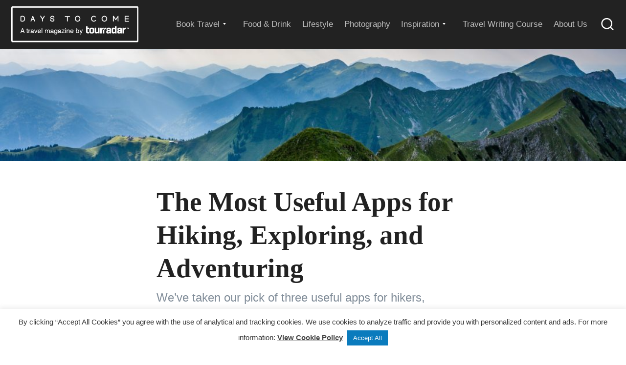

--- FILE ---
content_type: text/html; charset=UTF-8
request_url: https://www.tourradar.com/days-to-come/most-useful-apps-for-hiking/
body_size: 25472
content:
<!DOCTYPE html><html lang="en-US" class="no-js no-svg"><head><meta charset="UTF-8"><meta name="viewport" content="width=device-width, initial-scale=1, viewport-fit=cover"><link rel="profile" href="http://gmpg.org/xfn/11"><meta name='robots' content='index, follow, max-image-preview:large, max-snippet:-1, max-video-preview:-1' /> <!-- This site is optimized with the Yoast SEO plugin v26.7 - https://yoast.com/wordpress/plugins/seo/ --><link media="all" href="https://www.tourradar.com/days-to-come/wp-content/cache/autoptimize/css/autoptimize_63c5f141990b9ba8cdc3a290ee989362.css" rel="stylesheet"><title>The Most Useful Apps for Hiking, Exploring, and Adventuring - Days to Come</title><meta name="description" content="If you consider yourself a hiking and adventure enthusiast, check out our guide to the most useful apps for hiking!" /><link rel="canonical" href="https://www.tourradar.com/days-to-come/most-useful-apps-for-hiking/" /><meta property="og:locale" content="en_US" /><meta property="og:type" content="article" /><meta property="og:title" content="The Most Useful Apps for Hiking, Exploring, and Adventuring - Days to Come" /><meta property="og:description" content="If you consider yourself a hiking and adventure enthusiast, check out our guide to the most useful apps for hiking!" /><meta property="og:url" content="https://www.tourradar.com/days-to-come/most-useful-apps-for-hiking/" /><meta property="og:site_name" content="Days to Come" /><meta property="article:publisher" content="https://www.facebook.com/TourRadar" /><meta property="article:published_time" content="2017-07-31T09:33:23+00:00" /><meta property="article:modified_time" content="2019-04-11T12:06:41+00:00" /><meta property="og:image" content="https://www.tourradar.com/days-to-come/wp-content/uploads/2017/07/tim-tiedemann-149766.jpg" /><meta property="og:image:width" content="1080" /><meta property="og:image:height" content="541" /><meta property="og:image:type" content="image/jpeg" /><meta name="author" content="Sebastian P." /><meta name="twitter:card" content="summary_large_image" /><meta name="twitter:creator" content="@TourRadar" /><meta name="twitter:site" content="@TourRadar" /><meta name="twitter:label1" content="Written by" /><meta name="twitter:data1" content="Sebastian P." /><meta name="twitter:label2" content="Est. reading time" /><meta name="twitter:data2" content="4 minutes" /> <script type="application/ld+json" class="yoast-schema-graph">{"@context":"https://schema.org","@graph":[{"@type":"Article","@id":"https://www.tourradar.com/days-to-come/most-useful-apps-for-hiking/#article","isPartOf":{"@id":"https://www.tourradar.com/days-to-come/most-useful-apps-for-hiking/"},"author":{"name":"Sebastian P.","@id":"https://www.tourradar.com/days-to-come/#/schema/person/e3548699445670bd49e10b4047a704e7"},"headline":"The Most Useful Apps for Hiking, Exploring, and Adventuring","datePublished":"2017-07-31T09:33:23+00:00","dateModified":"2019-04-11T12:06:41+00:00","mainEntityOfPage":{"@id":"https://www.tourradar.com/days-to-come/most-useful-apps-for-hiking/"},"wordCount":881,"commentCount":0,"publisher":{"@id":"https://www.tourradar.com/days-to-come/#organization"},"image":{"@id":"https://www.tourradar.com/days-to-come/most-useful-apps-for-hiking/#primaryimage"},"thumbnailUrl":"https://www.tourradar.com/days-to-come/wp-content/uploads/2017/07/tim-tiedemann-149766.jpg","keywords":["apps","Hiking","technology"],"articleSection":["Tips &amp; Tricks"],"inLanguage":"en-US","potentialAction":[{"@type":"CommentAction","name":"Comment","target":["https://www.tourradar.com/days-to-come/most-useful-apps-for-hiking/#respond"]}]},{"@type":"WebPage","@id":"https://www.tourradar.com/days-to-come/most-useful-apps-for-hiking/","url":"https://www.tourradar.com/days-to-come/most-useful-apps-for-hiking/","name":"The Most Useful Apps for Hiking, Exploring, and Adventuring - Days to Come","isPartOf":{"@id":"https://www.tourradar.com/days-to-come/#website"},"primaryImageOfPage":{"@id":"https://www.tourradar.com/days-to-come/most-useful-apps-for-hiking/#primaryimage"},"image":{"@id":"https://www.tourradar.com/days-to-come/most-useful-apps-for-hiking/#primaryimage"},"thumbnailUrl":"https://www.tourradar.com/days-to-come/wp-content/uploads/2017/07/tim-tiedemann-149766.jpg","datePublished":"2017-07-31T09:33:23+00:00","dateModified":"2019-04-11T12:06:41+00:00","description":"If you consider yourself a hiking and adventure enthusiast, check out our guide to the most useful apps for hiking!","breadcrumb":{"@id":"https://www.tourradar.com/days-to-come/most-useful-apps-for-hiking/#breadcrumb"},"inLanguage":"en-US","potentialAction":[{"@type":"ReadAction","target":["https://www.tourradar.com/days-to-come/most-useful-apps-for-hiking/"]}]},{"@type":"ImageObject","inLanguage":"en-US","@id":"https://www.tourradar.com/days-to-come/most-useful-apps-for-hiking/#primaryimage","url":"https://www.tourradar.com/days-to-come/wp-content/uploads/2017/07/tim-tiedemann-149766.jpg","contentUrl":"https://www.tourradar.com/days-to-come/wp-content/uploads/2017/07/tim-tiedemann-149766.jpg","width":1080,"height":541},{"@type":"BreadcrumbList","@id":"https://www.tourradar.com/days-to-come/most-useful-apps-for-hiking/#breadcrumb","itemListElement":[{"@type":"ListItem","position":1,"name":"Home","item":"https://www.tourradar.com/days-to-come/"},{"@type":"ListItem","position":2,"name":"Blog","item":"https://www.tourradar.com/days-to-come/latest-posts/"},{"@type":"ListItem","position":3,"name":"The Most Useful Apps for Hiking, Exploring, and Adventuring"}]},{"@type":"WebSite","@id":"https://www.tourradar.com/days-to-come/#website","url":"https://www.tourradar.com/days-to-come/","name":"Days to Come","description":"Traveling Without a Passport","publisher":{"@id":"https://www.tourradar.com/days-to-come/#organization"},"potentialAction":[{"@type":"SearchAction","target":{"@type":"EntryPoint","urlTemplate":"https://www.tourradar.com/days-to-come/?s={search_term_string}"},"query-input":{"@type":"PropertyValueSpecification","valueRequired":true,"valueName":"search_term_string"}}],"inLanguage":"en-US"},{"@type":"Organization","@id":"https://www.tourradar.com/days-to-come/#organization","name":"Days to Come","url":"https://www.tourradar.com/days-to-come/","logo":{"@type":"ImageObject","inLanguage":"en-US","@id":"https://www.tourradar.com/days-to-come/#/schema/logo/image/","url":"https://www.tourradar.com/days-to-come/wp-content/uploads/2019/11/DTC_XS_LOGO.png","contentUrl":"https://www.tourradar.com/days-to-come/wp-content/uploads/2019/11/DTC_XS_LOGO.png","width":396,"height":112,"caption":"Days to Come"},"image":{"@id":"https://www.tourradar.com/days-to-come/#/schema/logo/image/"},"sameAs":["https://www.facebook.com/TourRadar","https://x.com/TourRadar","https://www.instagram.com/tourradar/","https://www.linkedin.com/company/1069247","https://www.pinterest.com/tourradar/","https://www.youtube.com/user/tourradar"]},{"@type":"Person","@id":"https://www.tourradar.com/days-to-come/#/schema/person/e3548699445670bd49e10b4047a704e7","name":"Sebastian P.","image":{"@type":"ImageObject","inLanguage":"en-US","@id":"https://www.tourradar.com/days-to-come/#/schema/person/image/","url":"https://www.tourradar.com/days-to-come/wp-content/uploads/2016/06/sebastian-150x150.jpg","contentUrl":"https://www.tourradar.com/days-to-come/wp-content/uploads/2016/06/sebastian-150x150.jpg","caption":"Sebastian P."},"description":"From his hometown of Sydney, Australia, Sebastian has turned travel into a profession. Starting out as a tour guide in Sydney, he then moved to Europe to lead tours across the continent, before returning home where he continues inspiring others to find their own adventures.","sameAs":["https://www.tourradar.com"],"url":"https://www.tourradar.com/days-to-come/author/sebastian/"}]}</script> <!-- / Yoast SEO plugin. --><link rel='dns-prefetch' href='//code.jquery.com' /><link rel='dns-prefetch' href='//a.omappapi.com' /><link rel='dns-prefetch' href='//www.googletagmanager.com' /><link href='https://fonts.gstatic.com' crossorigin rel='preconnect' /><link rel="alternate" type="application/rss+xml" title="Days to Come &raquo; Feed" href="https://www.tourradar.com/days-to-come/feed/" /><link rel="alternate" type="application/rss+xml" title="Days to Come &raquo; Comments Feed" href="https://www.tourradar.com/days-to-come/comments/feed/" /><link rel="alternate" type="application/rss+xml" title="Days to Come &raquo; The Most Useful Apps for Hiking, Exploring, and Adventuring Comments Feed" href="https://www.tourradar.com/days-to-come/most-useful-apps-for-hiking/feed/" /><link rel="alternate" title="oEmbed (JSON)" type="application/json+oembed" href="https://www.tourradar.com/days-to-come/wp-json/oembed/1.0/embed?url=https%3A%2F%2Fwww.tourradar.com%2Fdays-to-come%2Fmost-useful-apps-for-hiking%2F" /><link rel="alternate" title="oEmbed (XML)" type="text/xml+oembed" href="https://www.tourradar.com/days-to-come/wp-json/oembed/1.0/embed?url=https%3A%2F%2Fwww.tourradar.com%2Fdays-to-come%2Fmost-useful-apps-for-hiking%2F&#038;format=xml" /> <script type="text/javascript" src="https://code.jquery.com/jquery-3.0.0.min.js?ver=3.0.0" id="jquery-js"></script> <script type="text/javascript" id="cookie-law-info-js-extra">/* <![CDATA[ */
var Cli_Data = {"nn_cookie_ids":[],"cookielist":[],"non_necessary_cookies":[],"ccpaEnabled":"","ccpaRegionBased":"","ccpaBarEnabled":"","strictlyEnabled":["necessary","obligatoire"],"ccpaType":"gdpr","js_blocking":"1","custom_integration":"","triggerDomRefresh":"","secure_cookies":""};
var cli_cookiebar_settings = {"animate_speed_hide":"500","animate_speed_show":"500","background":"#FFF","border":"#b1a6a6c2","border_on":"","button_1_button_colour":"#61a229","button_1_button_hover":"#4e8221","button_1_link_colour":"#fff","button_1_as_button":"1","button_1_new_win":"","button_2_button_colour":"#333","button_2_button_hover":"#292929","button_2_link_colour":"#444","button_2_as_button":"","button_2_hidebar":"","button_3_button_colour":"#dedfe0","button_3_button_hover":"#b2b2b3","button_3_link_colour":"#333333","button_3_as_button":"1","button_3_new_win":"","button_4_button_colour":"#dedfe0","button_4_button_hover":"#b2b2b3","button_4_link_colour":"#333333","button_4_as_button":"1","button_7_button_colour":"#0a7bbd","button_7_button_hover":"#086297","button_7_link_colour":"#fff","button_7_as_button":"1","button_7_new_win":"","font_family":"Helvetica, Arial, sans-serif","header_fix":"","notify_animate_hide":"1","notify_animate_show":"","notify_div_id":"#cookie-law-info-bar","notify_position_horizontal":"right","notify_position_vertical":"bottom","scroll_close":"","scroll_close_reload":"","accept_close_reload":"","reject_close_reload":"","showagain_tab":"","showagain_background":"#fff","showagain_border":"#000","showagain_div_id":"#cookie-law-info-again","showagain_x_position":"100px","text":"#333333","show_once_yn":"","show_once":"10000","logging_on":"","as_popup":"","popup_overlay":"1","bar_heading_text":"","cookie_bar_as":"banner","popup_showagain_position":"bottom-right","widget_position":"left"};
var log_object = {"ajax_url":"https://www.tourradar.com/days-to-come/wp-admin/admin-ajax.php"};
//# sourceURL=cookie-law-info-js-extra
/* ]]> */</script> <script type="text/javascript" src="https://www.tourradar.com/days-to-come/wp-content/plugins/cookie-law-info/legacy/public/js/cookie-law-info-public.js?ver=3.3.9.1" id="cookie-law-info-js"></script> <script type="text/javascript" src="https://www.tourradar.com/days-to-come/wp-content/plugins/wp-user-avatar/assets/flatpickr/flatpickr.min.js?ver=4.16.8" id="ppress-flatpickr-js"></script> <script type="text/javascript" src="https://www.tourradar.com/days-to-come/wp-content/plugins/wp-user-avatar/assets/select2/select2.min.js?ver=4.16.8" id="ppress-select2-js"></script> <link rel="https://api.w.org/" href="https://www.tourradar.com/days-to-come/wp-json/" /><link rel="alternate" title="JSON" type="application/json" href="https://www.tourradar.com/days-to-come/wp-json/wp/v2/posts/8502" /><link rel="EditURI" type="application/rsd+xml" title="RSD" href="https://www.tourradar.com/days-to-come/xmlrpc.php?rsd" /><meta name="generator" content="WordPress 6.9" /><link rel='shortlink' href='https://www.tourradar.com/days-to-come/?p=8502' /><meta name="cdp-version" content="1.5.0" /><meta name="generator" content="Site Kit by Google 1.170.0" /> <!-- begin LH Instant Articles meta output --><meta property="fb:pages" content="118177141533004" /> <!-- end LH Instant Articles meta output --> <script src="https://cdn.onesignal.com/sdks/web/v16/OneSignalSDK.page.js" defer></script> <script>window.OneSignalDeferred = window.OneSignalDeferred || [];
          OneSignalDeferred.push(async function(OneSignal) {
            await OneSignal.init({
              appId: "",
              serviceWorkerOverrideForTypical: true,
              path: "https://www.tourradar.com/days-to-come/wp-content/plugins/onesignal-free-web-push-notifications/sdk_files/",
              serviceWorkerParam: { scope: "/days-to-come/wp-content/plugins/onesignal-free-web-push-notifications/sdk_files/push/onesignal/" },
              serviceWorkerPath: "OneSignalSDKWorker.js",
            });
          });

          // Unregister the legacy OneSignal service worker to prevent scope conflicts
          if (navigator.serviceWorker) {
            navigator.serviceWorker.getRegistrations().then((registrations) => {
              // Iterate through all registered service workers
              registrations.forEach((registration) => {
                // Check the script URL to identify the specific service worker
                if (registration.active && registration.active.scriptURL.includes('OneSignalSDKWorker.js.php')) {
                  // Unregister the service worker
                  registration.unregister().then((success) => {
                    if (success) {
                      console.log('OneSignalSW: Successfully unregistered:', registration.active.scriptURL);
                    } else {
                      console.log('OneSignalSW: Failed to unregister:', registration.active.scriptURL);
                    }
                  });
                }
              });
            }).catch((error) => {
              console.error('Error fetching service worker registrations:', error);
            });
        }</script> <script>document.documentElement.className = document.documentElement.className.replace('no-js', 'js');</script> <link rel="alternate" href="https://www.tourradar.com/days-to-come/most-useful-apps-for-hiking/" hreflang="en" /><link rel="alternate" href="https://www.tourradar.com/days-to-come/most-useful-apps-for-hiking/" hreflang="x-default" /><meta name="google-site-verification" content="kixAxU4TLj2khxqGDtN_ghfDrmbJQstwZwlwGxTY_y0"> <!-- Google AdSense meta tags added by Site Kit --><meta name="google-adsense-platform-account" content="ca-host-pub-2644536267352236"><meta name="google-adsense-platform-domain" content="sitekit.withgoogle.com"> <!-- End Google AdSense meta tags added by Site Kit --><link rel="icon" href="https://www.tourradar.com/days-to-come/wp-content/uploads/2019/02/cropped-dtc_logo_sq_333-32x32.png" sizes="32x32" /><link rel="icon" href="https://www.tourradar.com/days-to-come/wp-content/uploads/2019/02/cropped-dtc_logo_sq_333-192x192.png" sizes="192x192" /><link rel="apple-touch-icon" href="https://www.tourradar.com/days-to-come/wp-content/uploads/2019/02/cropped-dtc_logo_sq_333-180x180.png" /><meta name="msapplication-TileImage" content="https://www.tourradar.com/days-to-come/wp-content/uploads/2019/02/cropped-dtc_logo_sq_333-270x270.png" /> <!-- DO NOT MODIFY Event listener --> <script>(function (event, event2) {
        	function cb(e) {
        		this.removeEventListener(event, cb);
        		this.removeEventListener(event2, cb);
        
        		window.dataLayer = window.dataLayer || [];
        		window.dataLayer.push({'event': 'UserInteraction'});
        	}
        	window.addEventListener(event, cb);
        	window.addEventListener(event2, cb);
			
					
			
        })("mousemove", "touchmove");</script> </head><body class="wp-singular post-template-default single single-post postid-8502 single-format-standard wp-custom-logo wp-embed-responsive wp-theme-tabor wp-child-theme-tour-radar has-tabor-blocks has-hero-image has-no-comments drop-in-style-2 has-selective-sharing"><div id="page" class="site top-spacer bottom-spacer"> <a class="skip-link screen-reader-text" href="#content">Skip to content</a><div id="site-search" class="site-search "><form role="search" method="get" class="search-form" action="https://www.tourradar.com/days-to-come/"> <label for="search-form-69677f2bbf846"> <span class="screen-reader-text">Search for:</span> </label> <input type="search" id="search-form-69677f2bbf846" class="search-field" placeholder="Search Days to Come ..." value="" name="s" /> <button type="submit" class="button--chromeless search-submit"><svg class="icon icon-search" aria-hidden="true" role="img"> <use xlink:href="#icon-search"></use> </svg><span class="screen-reader-text">Search</span></button></form><div id="site-search-overlay" class="site-search-overlay"></div></div><header id="masthead" class="site-header drop-in drop-in--from-top" role="banner"><div class="container container--lrg"><div class="flex justify-between"><div class="flex justify-start items-center"> <a href="https://www.tourradar.com/days-to-come/" class="custom-logo-link site-logo  no-border-radius no-animation" rel="home"><img width="396" height="112" data-src="https://www.tourradar.com/days-to-come/wp-content/uploads/2019/11/DTC_XS_LOGO.png" class="custom-logo lazyload" alt="Days to Come" decoding="async" src="[data-uri]" style="--smush-placeholder-width: 396px; --smush-placeholder-aspect-ratio: 396/112;" /></a> <span class="sep"></span><nav class="social-navigation" aria-label="Social Menu"><div class="menu-social-container"><ul id="menu-social" class="header-font medium smooth gray list-reset"><li id="menu-item-21788" class="menu-item menu-item-type-custom menu-item-object-custom menu-item-21788"><a href="https://www.facebook.com/TourRadar/"><span class="screen-reader-text">Facebook</span><svg class="icon icon-facebook" aria-hidden="true" role="img"> <use href="#icon-facebook" xlink:href="#icon-facebook"></use> </svg></a></li><li id="menu-item-21789" class="menu-item menu-item-type-custom menu-item-object-custom menu-item-21789"><a href="https://www.instagram.com/tourradar/?hl=en"><span class="screen-reader-text">Instagram</span><svg class="icon icon-instagram" aria-hidden="true" role="img"> <use href="#icon-instagram" xlink:href="#icon-instagram"></use> </svg></a></li><li id="menu-item-21790" class="menu-item menu-item-type-custom menu-item-object-custom menu-item-21790"><a href="https://www.youtube.com/channel/UCvuWV6t8ImLFRX6cYLAwKTA"><span class="screen-reader-text">YouTube</span><svg class="icon icon-youtube" aria-hidden="true" role="img"> <use href="#icon-youtube" xlink:href="#icon-youtube"></use> </svg></a></li><li id="menu-item-21791" class="menu-item menu-item-type-custom menu-item-object-custom menu-item-21791"><a href="https://www.pinterest.at/tourradar/"><span class="screen-reader-text">pinterest</span><svg class="icon icon-chain" aria-hidden="true" role="img"> <use href="#icon-chain" xlink:href="#icon-chain"></use> </svg></a></li><li id="menu-item-21792" class="menu-item menu-item-type-custom menu-item-object-custom menu-item-21792"><a href="https://twitter.com/tourradar?lang=en"><span class="screen-reader-text">Twitter</span><svg class="icon icon-twitter" aria-hidden="true" role="img"> <use href="#icon-twitter" xlink:href="#icon-twitter"></use> </svg></a></li></ul></div></nav></div><div class="flex items-center"><nav id="site-navigation" class="main-navigation nav primary flex items-center justify-end" role="navigation" aria-label="Primary Menu"> <button class="menu-toggle" aria-controls="top-menu" aria-expanded="false"> <span class="screen-reader-text">Menu</span> </button><div class="menu-header-container"><ul id="menu-header" class="primary-menu header-font medium smooth gray list-reset"><li id="menu-item-32387" class="menu-item menu-item-type-custom menu-item-object-custom menu-item-has-children menu-item-32387"><a href="https://www.tourradar.com">Book Travel</a><ul class="sub-menu"><li id="menu-item-32388" class="menu-item menu-item-type-custom menu-item-object-custom menu-item-32388"><a href="/">Tours</a></li><li id="menu-item-32389" class="menu-item menu-item-type-custom menu-item-object-custom menu-item-32389"><a href="/flights">Flights</a></li><li id="menu-item-32390" class="menu-item menu-item-type-custom menu-item-object-custom menu-item-32390"><a href="/travel-insurance">Travel Insurance</a></li></ul></li><li id="menu-item-1770" class="menu-item menu-item-type-taxonomy menu-item-object-category menu-item-1770"><a href="https://www.tourradar.com/days-to-come/category/food-drink/">Food &amp; Drink</a></li><li id="menu-item-2166" class="menu-item menu-item-type-taxonomy menu-item-object-category menu-item-2166"><a href="https://www.tourradar.com/days-to-come/category/lifestyle/">Lifestyle</a></li><li id="menu-item-1771" class="menu-item menu-item-type-taxonomy menu-item-object-category menu-item-1771"><a href="https://www.tourradar.com/days-to-come/category/photography/">Photography</a></li><li id="menu-item-2165" class="menu-item menu-item-type-custom menu-item-object-custom menu-item-has-children menu-item-2165"><a>Inspiration</a><ul class="sub-menu"><li id="menu-item-2167" class="menu-item menu-item-type-taxonomy menu-item-object-category menu-item-2167"><a href="https://www.tourradar.com/days-to-come/category/culture/">Culture</a></li><li id="menu-item-2169" class="menu-item menu-item-type-taxonomy menu-item-object-category menu-item-2169"><a href="https://www.tourradar.com/days-to-come/category/stories/">Stories</a></li><li id="menu-item-34179" class="menu-item menu-item-type-taxonomy menu-item-object-category menu-item-34179"><a href="https://www.tourradar.com/days-to-come/category/sustainable-travel/">Sustainable Travel</a></li><li id="menu-item-2168" class="menu-item menu-item-type-taxonomy menu-item-object-category current-post-ancestor current-menu-parent current-post-parent menu-item-2168"><a href="https://www.tourradar.com/days-to-come/category/tips-tricks/">Tips &amp; Tricks</a></li><li id="menu-item-2160" class="menu-item menu-item-type-taxonomy menu-item-object-category menu-item-2160"><a href="https://www.tourradar.com/days-to-come/category/worldy-insights/">Worldly Insights</a></li></ul></li><li id="menu-item-31352" class="menu-item menu-item-type-post_type menu-item-object-page menu-item-31352"><a href="https://www.tourradar.com/days-to-come/free-online-travel-writing-course/">Travel Writing Course</a></li><li id="menu-item-2190" class="menu-item menu-item-type-post_type menu-item-object-page menu-item-2190"><a href="https://www.tourradar.com/days-to-come/about-days-to-come/">About Us</a></li></ul></div> <button id="search-toggle" type="submit" class="button--chromeless search-toggle search-submit "> <svg class="icon icon-search" aria-hidden="true" role="img"> <use href="#icon-search" xlink:href="#icon-search"></use> </svg> <span class="screen-reader-text">Search</span> </button></nav></div></div><div class="site-branding-text"><p class="site-description header-font medium smooth gray">Traveling Without a Passport</p></div></div></header><div id="content" class="site-content"><main id="main" class="site-main" role="main"><article id="post-8502" class="post-8502 post type-post status-publish format-standard has-post-thumbnail hentry category-tips-tricks tag-apps tag-hiking tag-technology"><div class="post-wrapper"><div class="masthead-image content"><figure class="img lazyload" style="background-image:inherit;" data-bg-image="url(https://www.tourradar.com/days-to-come/wp-content/uploads/2017/07/tim-tiedemann-149766.jpg)"><img width="1080" height="541" src="https://www.tourradar.com/days-to-come/wp-content/uploads/2017/07/tim-tiedemann-149766.jpg" class="attachment-page_post-feat size-page_post-feat wp-post-image" alt="" decoding="async" fetchpriority="high" srcset="https://www.tourradar.com/days-to-come/wp-content/uploads/2017/07/tim-tiedemann-149766.jpg 1080w, https://www.tourradar.com/days-to-come/wp-content/uploads/2017/07/tim-tiedemann-149766-900x451.jpg 900w, https://www.tourradar.com/days-to-come/wp-content/uploads/2017/07/tim-tiedemann-149766-1024x513.jpg 1024w, https://www.tourradar.com/days-to-come/wp-content/uploads/2017/07/tim-tiedemann-149766-30x15.jpg 30w" sizes="(max-width: 1080px) 100vw, 1080px" /></figure></div><header class="entry-header top-spacer bottom-spacer"><h1 class="entry-title h1">The Most Useful Apps for Hiking, Exploring, and Adventuring</h1><div class="entry-summary gray header-font smooth"><p>We’ve taken our pick of three useful apps for hikers, explorers and adventurers. We felt that these apps could be a great benefit. Have a look.</p></div><div class="post-author relative flex items-center"><div class="post-author__avatar relative" id="post-author__avatar"> <a class="avatar-wrapper gray-background relative display-block round" href="https://www.tourradar.com/days-to-come/author/sebastian/" rel="author"><noscript><img data-del="avatar" src='https://www.tourradar.com/days-to-come/wp-content/uploads/2016/06/sebastian-150x150.jpg' class='avatar pp-user-avatar avatar-128 photo ' height='128' width='128'/></noscript><img data-del="avatar" src='data:image/svg+xml,%3Csvg%20xmlns=%22http://www.w3.org/2000/svg%22%20viewBox=%220%200%20128%20128%22%3E%3C/svg%3E' data-src='https://www.tourradar.com/days-to-come/wp-content/uploads/2016/06/sebastian-150x150.jpg' class='lazyload avatar pp-user-avatar avatar-128 photo ' height='128' width='128'/></a></div><div class="post-author__content header-font tiny gray overflow-hidden"><div class="post-author__name black"> <a href="https://www.tourradar.com/days-to-come/author/sebastian/" rel="author"> <span class="screen-reader-text">View all posts by</span> Sebastian P. </a></div><div class="post-author__date posted-on posted-on--published"> <span class="screen-reader-text">Posted on</span> <a href="https://www.tourradar.com/days-to-come/most-useful-apps-for-hiking/" class="posted-on--published" rel="bookmark"><span>Published</span> <time class="updated" datetime="2019-04-11T13:06:41+01:00">April 11, 2019</time><time class="entry-date published" datetime="2017-07-31T10:33:23+01:00">July 31, 2017</time></a> <span class="reading-time line--before">5 min read</span></div></div></div></header><div class="entry-content"><p>In our digital world, there are so many apps out there screaming for our attention, but which is the best suited to our specific interests? No two travel apps are created the same, so we looked at a few that the avid hiker might take great benefit from and this is what we came back with:</p><div><hr style="width: 100px; height: 2px; border: 0; background-color: #222; margin-left: 0; opacity: 1" ><p><em>Travel on: </em><strong><a href="/f/hiking-trekking" target="_blank" rel="noopener noreferrer">A hiking and trekking tour </a></strong></p><hr style="width: 100px; height: 2px; border: 0; background-color: #222; margin-left: 0; opacity: 1" ></div><h2 class="wp-block-heading">MapMyHike</h2><div class="wp-block-image wp-image-8504"><figure class="aligncenter is-resized"><noscript><img decoding="async" src="/days-to-come/wp-content/uploads/2017/07/tim-tiedemann-149766.jpg" alt="" class="wp-image-8504" width="680" height="450"/></noscript><img decoding="async" src='data:image/svg+xml,%3Csvg%20xmlns=%22http://www.w3.org/2000/svg%22%20viewBox=%220%200%20680%20450%22%3E%3C/svg%3E' data-src="/days-to-come/wp-content/uploads/2017/07/tim-tiedemann-149766.jpg" alt="" class="lazyload wp-image-8504" width="680" height="450"/><figcaption>MapMyHike is a must-have app for hikers | © Tim Tiedemann/Unsplash</figcaption></figure></div><p>MapMyHike could be a hiker’s new best friend with a dual purpose; it tracks and maps out your routes and hiking trails, but it also tells you how much energy you’re expending and keeps track from a training point of view. If you take hiking really seriously, then this is a great way to chart your progress as you can track your hiking performance and get statistics and feedback on how you’re doing, mile for mile.</p><p>You’ll receive feedback on:</p><ol class="wp-block-list"><li>Your distance covered</li><li>Pace you’re hiking at</li><li>Length of time hiking</li><li>How many calories you’ve burned</li><li>What elevation you’ve hiked and more</li></ol><div><hr style="width: 100px; height: 2px; border: 0; background-color: #222; margin-left: 0; opacity: 1" ><p style="margin-top: 1em;"><em>See Also: </em><strong><a href="/days-to-come/long-distance-hiking-trails-around-the-world/" target="_blank" rel="noopener noreferrer">Long-Distance Hiking Trails Around the World, Ranked by Difficulty</a></strong></p><hr style="width: 100px; height: 2px; border: 0; background-color: #222; margin-left: 0; opacity: 1" ></div><p>Users can map their routes according to hikes they’re going to take, hikes they have taken and saved in the past or from routes that already exist in a choice of over 70 million options. Investigate nearby routes according to your location, save your own and also share them with friends. MapMyHike will help you find the best routes to hike in your vicinity and will help you stay motivated as you build up your fitness on each adventure.</p><p>Download it here or get more information:</p><ul class="wp-block-list"><li><a href="https://itunes.apple.com/za/app/map-my-hike-gps-hiking-tracker-trail-finder/id307861852?mt=8&amp;ign-mpt=uo%3D4" target="_blank" rel="noopener">iOS</a></li><li><a href="https://play.google.com/store/apps/details?id=com.mapmyhike.android2">Android</a></li><li><a href="http://www.mapmyhike.com/" target="_blank" rel="noopener">Website</a></li></ul><h2 class="wp-block-heading">SpyGlass</h2><div class="wp-block-image wp-image-8505"><figure class="aligncenter is-resized"><noscript><img decoding="async" src="/days-to-come/wp-content/uploads/2017/07/cagatay-orhan-38181.jpg" alt="" class="wp-image-8505" width="680" height="450"/></noscript><img decoding="async" src='data:image/svg+xml,%3Csvg%20xmlns=%22http://www.w3.org/2000/svg%22%20viewBox=%220%200%20680%20450%22%3E%3C/svg%3E' data-src="/days-to-come/wp-content/uploads/2017/07/cagatay-orhan-38181.jpg" alt="" class="lazyload wp-image-8505" width="680" height="450"/><figcaption>SpyGlass is an all-in-one app | © Cagatay Orhan/Unsplash</figcaption></figure></div><p>SpyGlass is one of those handy, all-in-one apps that can do the job of multiple individual items. Its primary function is a complete GPS navigational app and compass, but it also handles the task of a number of different outdoor tools. For hikers venturing quite far from civilisation, it’s an essential kit of things you might need, mixed with a little bit of “really cool to have”.</p><p>The GPS functionality means that it doesn’t require any kind of signal or connection to track your exact location. This is especially helpful on off-the-grid hikes and excursions where trails might not be as worn in as they used to be. There are innumerable benefits to having this handy app in your arsenal, including being able to:</p><div><hr style="width: 100px; height: 2px; border: 0; background-color: #222; margin-left: 0; opacity: 1" ><p style="margin-top: 1em;"><em>See Also: </em><strong><a href="/days-to-come/safety-tips-hiking-at-night/" target="_blank" rel="noopener noreferrer">Safety Tips for Hiking at Night</a></strong></p><hr style="width: 100px; height: 2px; border: 0; background-color: #222; margin-left: 0; opacity: 1" ></div><ul class="wp-block-list"><li>Tag and track any location, from a starting point to a meeting point, to a random tree that you want to revisit</li><li>Track the movement of the sun, moon and stars</li><li>You can even navigate by the sun, moon or stars</li><li>View augmented reality maps of your surroundings based on GPS navigation</li><li>Exact precision can be pinpointed with the gyrocompass, akin to what the army uses</li><li>Track everything from locations in GPS coordinates, to altitude, to speeds</li><li>Store all locations for later use or to retrace steps</li><li>Set target locations that you can hike towards</li><li>Measure distances, heights, and angles</li><li>Take photographs with your phone’s camera and overlay them with all the data from the app</li></ul><p>If you’re a true outdoorsy type, this is a great app to have in your back pocket and will offer as much fun as it does function.</p><p>Spyglass is unfortunately not available for Android at this point. Download <a href="https://itunes.apple.com/us/app/spyglass/id332639548?mt=8&amp;ign-mpt=uo%3D4" target="_blank" rel="noopener">Spyglass now on iOS</a>.</p><h2 class="wp-block-heading">Yonder</h2><div class="wp-block-image wp-image-8506"><figure class="aligncenter is-resized"><noscript><img decoding="async" src="/days-to-come/wp-content/uploads/2017/07/callistus-ndemo-157554.jpg" alt="" class="wp-image-8506" width="680" height="450" srcset="https://www.tourradar.com/days-to-come/wp-content/uploads/2017/07/callistus-ndemo-157554-30x20.jpg 30w, https://www.tourradar.com/days-to-come/wp-content/uploads/2017/07/callistus-ndemo-157554-300x200.jpg 300w" sizes="(max-width: 680px) 100vw, 680px" /></noscript><img decoding="async" src='data:image/svg+xml,%3Csvg%20xmlns=%22http://www.w3.org/2000/svg%22%20viewBox=%220%200%20680%20450%22%3E%3C/svg%3E' data-src="/days-to-come/wp-content/uploads/2017/07/callistus-ndemo-157554.jpg" alt="" class="lazyload wp-image-8506" width="680" height="450" data-srcset="https://www.tourradar.com/days-to-come/wp-content/uploads/2017/07/callistus-ndemo-157554-30x20.jpg 30w, https://www.tourradar.com/days-to-come/wp-content/uploads/2017/07/callistus-ndemo-157554-300x200.jpg 300w" data-sizes="(max-width: 680px) 100vw, 680px" /><figcaption>Yonder is also a social-networking site | © Callistus Ndemo/Unsplash</figcaption></figure></div><p>Exploring the great, wider Yonder is an experience best shared with others, and Yonder allows you to do just that. Yonder is its own social network, collecting a stream of exciting <a href="/h/europe-nature-adventure">adventures</a> from users all over the world and collating them in one easy-to-use app. The main aim of the app is to help intrepid explorers find their next adventure by going on the recommendations of others around them. It geolocates your exact position and tells you what adventures lurk around the corner from you. It can also give you insight into what hikes, trails, landmarks and monuments your friends have visited in your nearby vicinity.</p><p>Users can share photographs of their latest hikes and adventures, and can then form part of an even greater exploration into all the activity that others have posted in the same area.</p><div><hr style="width: 100px; height: 2px; border: 0; background-color: #222; margin-left: 0; opacity: 1" ><p style="margin-top: 1em;"><em>See Also: </em><strong><a href="/days-to-come/hiking-beginners-budget/" target="_blank" rel="noopener noreferrer">Hiking for Beginners on a Budget: Everything You Need to Know</a></strong></p><hr style="width: 100px; height: 2px; border: 0; background-color: #222; margin-left: 0; opacity: 1" ></div><p>There are loads of different ways to explore, including:</p><ul class="wp-block-list"><li>By map or specified location</li><li>Geolocating our own location and seeing what others have posted or done around you</li><li>By following users and their feeds</li><li>By following trending experiences</li></ul><p>It’s more of an all-rounder app and not only for hikers looking for new hiking trails.</p><p>Download it now or get more information:</p><ul class="wp-block-list"><li><a href="https://itunes.apple.com/za/app/yonder-outdoor-adventures/id643341612?mt=8&amp;ign-mpt=uo%3D4" target="_blank" rel="noopener">iOS</a></li><li><a href="https://play.google.com/store/apps/details?id=com.yonder.android&amp;hl=en" target="_blank" rel="noopener">Android</a></li><li><a href="https://www.yonder.it/" target="_blank" rel="noopener">Website</a></li></ul><p>There are so many great apps to choose from but we think as a hiker, you could benefit immensely from the ones we&#8217;ve featured. Download them and let us know if you found them useful while out hiking.</p></div><footer class="entry-footer flex justify-between"><div class="entry-footer__taxonomy justify-end self-center items-center"> <span class="cat-links header-font extra-small medium smooth dark-gray "><ul class="post-categories"><li><a href="https://www.tourradar.com/days-to-come/category/tips-tricks/" rel="category tag">Tips &amp; Tricks</a></li></ul></span> <span class="tags-links header-font extra-small medium smooth dark-gray "><a href="https://www.tourradar.com/days-to-come/tag/apps/" rel="tag">apps</a><a href="https://www.tourradar.com/days-to-come/tag/hiking/" rel="tag">Hiking</a><a href="https://www.tourradar.com/days-to-come/tag/technology/" rel="tag">technology</a></span></div></footer><div class="container biography relative flex items-start"><div class="biography__avatar"> <a class="avatar-wrapper gray-background relative display-block round" href="https://www.tourradar.com/days-to-come/author/sebastian/" rel="author"><noscript><img data-del="avatar" src='https://www.tourradar.com/days-to-come/wp-content/uploads/2016/06/sebastian.jpg' class='avatar pp-user-avatar avatar-304 photo ' height='304' width='304'/></noscript><img data-del="avatar" src='data:image/svg+xml,%3Csvg%20xmlns=%22http://www.w3.org/2000/svg%22%20viewBox=%220%200%20304%20304%22%3E%3C/svg%3E' data-src='https://www.tourradar.com/days-to-come/wp-content/uploads/2016/06/sebastian.jpg' class='lazyload avatar pp-user-avatar avatar-304 photo ' height='304' width='304'/></a></div><div class="biography__content header-font extra-small gray"><div class="biography__name black"> <a href="https://www.tourradar.com/days-to-come/author/sebastian/" rel="author"> <span class="screen-reader-text">View all posts by</span><h4 class="h3 display-inline">Sebastian P.</h4> </a></div><div class="biography__description relative"><div class="post-biography__description-text"><p>From his hometown of Sydney, Australia, Sebastian has turned travel into a profession. Starting out as a tour guide in Sydney, he then moved to Europe to lead tours across the continent, before returning home where he continues inspiring others to find their own adventures.</p></div><div class="biography__link display-inline-block relative"> <a href="https://www.tourradar.com/days-to-come/author/sebastian/" rel="author"> Read more by							Sebastian P.							&rarr; </a></div></div></div></div><div id="lfc_comments" class="comments-area" align="center"></div></div><nav class="post-navigation"> &laquo; <a href="https://www.tourradar.com/days-to-come/canadas-national-parks/" rel="prev">We Rank 15 of Canada&#8217;s National Parks</a> <a href="https://www.tourradar.com/days-to-come/vacation-destinations-throughout-history/" rel="next">Top Vacation Destinations Throughout History And Cultures</a> &raquo;</nav></article><!-- #post-## --><div class="related"><div class="container container--lrg post--loop--detailed relative"><div class="home__section-heading flex items-center justify-between"><h3 class="h2 dark-gray smooth">Related Articles</h3> <span></span></div><ul class="related__wrapper list-reset grid grid--thirds clearfix"><article class="post--loop post--loop--standard left related__item post-143240 post type-post status-publish format-standard has-post-thumbnail hentry category-culture category-destinations category-north-america category-stories category-tips-tricks tag-adventure tag-alaska tag-bucket-list tag-glacier-national-park tag-gulf-of-mexico tag-national-parks lh_instant_articles-syndicate-yes" id="post-143240"><div class="post--loop__inner relative"> <a class="post-thumbnail" href="https://www.tourradar.com/days-to-come/patriotic-makeover-usa/" aria-hidden="true"><figure  class="entry-media lazyload" style="background-image:inherit;" data-bg-image="url(https://www.tourradar.com/days-to-come/wp-content/uploads/2025/01/GettyImages-831728598.jpg)"></figure> </a><div class="post--loop__content"> <span class="cat-links header-font extra-small medium smooth dark-gray "><ul class="post-categories"><li><a href="https://www.tourradar.com/days-to-come/category/culture/" rel="category tag">Culture</a></li><li><a href="https://www.tourradar.com/days-to-come/category/destinations/" rel="category tag">Destinations</a></li><li><a href="https://www.tourradar.com/days-to-come/category/destinations/north-america/" rel="category tag">North America</a></li><li><a href="https://www.tourradar.com/days-to-come/category/stories/" rel="category tag">Stories</a></li><li><a href="https://www.tourradar.com/days-to-come/category/tips-tricks/" rel="category tag">Tips &amp; Tricks</a></li></ul></span><header class="post--loop__header"><h4 class="entry-title h3"><a href="https://www.tourradar.com/days-to-come/patriotic-makeover-usa/" rel="bookmark">Denali Returns to McKinley and the Gulf Gets a Patriotic Makeover</a></h4></header><div class="post-author relative flex items-center"><div class="post-author__content header-font tiny gray overflow-hidden"><div class="post-author__name black"> <a href="https://www.tourradar.com/days-to-come/author/aizaz-sheikh/" rel="author"> <span class="screen-reader-text">View all posts by</span> Aizaz Sheikh </a></div><div class="post-author__date posted-on posted-on--published"> <span class="screen-reader-text">Posted on</span> <a href="https://www.tourradar.com/days-to-come/patriotic-makeover-usa/" class="posted-on--published" rel="bookmark"><span>Published</span> <time class="updated" datetime="2025-05-13T12:30:46+01:00">May 13, 2025</time><time class="entry-date published" datetime="2025-01-22T17:05:25+01:00">January 22, 2025</time></a> <span class="reading-time line--before">3 min read</span></div></div></div><p class="body-font">In his second inaugural address, President Donald Trump wasted no time...</p></div></div></article><article class="post--loop post--loop--standard left related__item post-143187 post type-post status-publish format-standard has-post-thumbnail hentry category-culture category-destinations category-europe category-stories category-tips-tricks tag-adventure tag-bucket-list tag-iceland tag-iceland-northern-lights tag-northern-lights lh_instant_articles-syndicate-yes" id="post-143187"><div class="post--loop__inner relative"> <a class="post-thumbnail" href="https://www.tourradar.com/days-to-come/iceland-and-the-somewhat-elusive-northern-lights/" aria-hidden="true"><figure  class="entry-media lazyload" style="background-image:inherit;" data-bg-image="url(https://www.tourradar.com/days-to-come/wp-content/uploads/2023/12/Iceland.KenPhung_Shutterstock-scaled.jpg)"></figure> </a><div class="post--loop__content"> <span class="cat-links header-font extra-small medium smooth dark-gray "><ul class="post-categories"><li><a href="https://www.tourradar.com/days-to-come/category/culture/" rel="category tag">Culture</a></li><li><a href="https://www.tourradar.com/days-to-come/category/destinations/" rel="category tag">Destinations</a></li><li><a href="https://www.tourradar.com/days-to-come/category/destinations/europe/" rel="category tag">Europe</a></li><li><a href="https://www.tourradar.com/days-to-come/category/stories/" rel="category tag">Stories</a></li><li><a href="https://www.tourradar.com/days-to-come/category/tips-tricks/" rel="category tag">Tips &amp; Tricks</a></li></ul></span><header class="post--loop__header"><h4 class="entry-title h3"><a href="https://www.tourradar.com/days-to-come/iceland-and-the-somewhat-elusive-northern-lights/" rel="bookmark">Iceland and the (Somewhat Elusive) Northern Lights</a></h4></header><div class="post-author relative flex items-center"><div class="post-author__content header-font tiny gray overflow-hidden"><div class="post-author__name black"> <a href="https://www.tourradar.com/days-to-come/author/felipetourradar-com/" rel="author"> <span class="screen-reader-text">View all posts by</span> Felipe Rosen Mosquera </a></div><div class="post-author__date posted-on posted-on--published"> <span class="screen-reader-text">Posted on</span> <a href="https://www.tourradar.com/days-to-come/iceland-and-the-somewhat-elusive-northern-lights/" class="posted-on--published" rel="bookmark"><span>Published</span> <time class="updated" datetime="2025-03-18T13:58:42+01:00">March 18, 2025</time><time class="entry-date published" datetime="2024-09-03T10:22:37+01:00">September 3, 2024</time></a> <span class="reading-time line--before">7 min read</span></div></div></div><p class="body-font">Found on many a bucket list, just next to visiting Iceland,...</p></div></div></article><article class="post--loop post--loop--standard left related__item post-143132 post type-post status-publish format-standard has-post-thumbnail hentry category-culture category-tips-tricks category-united-kingdom tag-adventure tag-belfast tag-culture tag-dublin tag-edinburgh tag-europe tag-glasgow tag-history tag-ireland tag-nature tag-scotland tag-scottish-highlands tag-uk lh_instant_articles-syndicate-yes" id="post-143132"><div class="post--loop__inner relative"> <a class="post-thumbnail" href="https://www.tourradar.com/days-to-come/visit-these-gloomy-destinations-for-a-great-time/" aria-hidden="true"><figure  class="entry-media lazyload" style="background-image:inherit;" data-bg-image="url(https://www.tourradar.com/days-to-come/wp-content/uploads/2024/08/RS18860_Scotland-Isle-of-Skye-chris-czermak-unsplash-scaled.jpg)"></figure> </a><div class="post--loop__content"> <span class="cat-links header-font extra-small medium smooth dark-gray "><ul class="post-categories"><li><a href="https://www.tourradar.com/days-to-come/category/culture/" rel="category tag">Culture</a></li><li><a href="https://www.tourradar.com/days-to-come/category/tips-tricks/" rel="category tag">Tips &amp; Tricks</a></li><li><a href="https://www.tourradar.com/days-to-come/category/destinations/united-kingdom/" rel="category tag">United Kingdom</a></li></ul></span><header class="post--loop__header"><h4 class="entry-title h3"><a href="https://www.tourradar.com/days-to-come/visit-these-gloomy-destinations-for-a-great-time/" rel="bookmark">Visit These Gloomy Destinations for a Great Time</a></h4></header><div class="post-author relative flex items-center"><div class="post-author__content header-font tiny gray overflow-hidden"><div class="post-author__name black"> <a href="https://www.tourradar.com/days-to-come/author/dominik-jemectourradar-com/" rel="author"> <span class="screen-reader-text">View all posts by</span> Dom </a></div><div class="post-author__date posted-on posted-on--published"> <span class="screen-reader-text">Posted on</span> <a href="https://www.tourradar.com/days-to-come/visit-these-gloomy-destinations-for-a-great-time/" class="posted-on--published" rel="bookmark"><span>Published</span> <time class="updated" datetime="2025-03-12T13:33:26+01:00">March 12, 2025</time><time class="entry-date published" datetime="2024-08-06T11:59:30+01:00">August 6, 2024</time></a> <span class="reading-time line--before">8 min read</span></div></div></div><p class="body-font">Enough about sun-drenched beaches and clear blue skies. It’s time you...</p></div></div></article></ul></div></div><div id="lfc_comments" class="comments-area" align="center"></div><div id="engagement-bar" class="bar drop-in drop-in--from-bottom drop-in-style-2 "><div class="container max-width flex justify-between"><div class="flex items-center justify-start"> <span class="social-text h6 header-font medium smooth gray"> Spread the word </span> <a class="share-icon share-icon--twitter button--attention header-font medium smooth relative " href="http://twitter.com/share?text=The%20Most%20Useful%20Apps%20for%20Hiking%2C%20Exploring%2C%20and%20Adventuring&nbsp;—&url=https://www.tourradar.com/days-to-come/most-useful-apps-for-hiking/" target="_blank"> Tweet <svg class="icon icon-twitter" aria-hidden="true" role="img"> <use xlink:href="#icon-twitter"></use> </svg> </a> <a class="share-icon share-icon--facebook button--attention--fb header-font medium smooth relative " href="https://www.facebook.com/sharer/sharer.php?u=https://www.tourradar.com/days-to-come/most-useful-apps-for-hiking/&#038;title=The%20Most%20Useful%20Apps%20for%20Hiking%2C%20Exploring%2C%20and%20Adventuring&#038;picture=%20https://www.tourradar.com/days-to-come/wp-content/uploads/2017/07/tim-tiedemann-149766-223x137.jpg" target="_blank"> Share <svg class="icon icon-facebook" aria-hidden="true" role="img"> <use xlink:href="#icon-facebook"></use> </svg> </a> <a class="share-icon share-icon--linkedin button--attention--linkedin header-font medium smooth relative " href="https://www.linkedin.com/shareArticle?mini=true&#038;url=https://www.tourradar.com/days-to-come/most-useful-apps-for-hiking/&#038;title=The%20Most%20Useful%20Apps%20for%20Hiking%2C%20Exploring%2C%20and%20Adventuring&#038;summary=We’ve%20taken%20our%20pick%20of%20three%20useful%20apps%20for%20hikers,%20explorers%20and%20adventurers.%20We%20felt%20that%20these%20apps%20could%20be%20a%20great%20benefit.%20Have%20a%20look.&#038;source=%20Days%20to%20Come" target="_blank"> Post <svg class="icon icon-linkedin" aria-hidden="true" role="img"> <use xlink:href="#icon-linkedin"></use> </svg> </a></div><div class="flex items-center justify-end relative"><div class="thumbnail"> <noscript><img width="120" height="80" src="https://www.tourradar.com/days-to-come/wp-content/uploads/2017/07/nationalparksincanada-compressor.jpg" class="attachment-tabor-featured-image-xsm size-tabor-featured-image-xsm wp-post-image" alt="" decoding="async" srcset="https://www.tourradar.com/days-to-come/wp-content/uploads/2017/07/nationalparksincanada-compressor.jpg 1080w, https://www.tourradar.com/days-to-come/wp-content/uploads/2017/07/nationalparksincanada-compressor-900x600.jpg 900w, https://www.tourradar.com/days-to-come/wp-content/uploads/2017/07/nationalparksincanada-compressor-1024x683.jpg 1024w, https://www.tourradar.com/days-to-come/wp-content/uploads/2017/07/nationalparksincanada-compressor-30x20.jpg 30w, https://www.tourradar.com/days-to-come/wp-content/uploads/2017/07/nationalparksincanada-compressor-300x200.jpg 300w" sizes="(max-width: 120px) 100vw, 120px" /></noscript><img width="120" height="80" src='data:image/svg+xml,%3Csvg%20xmlns=%22http://www.w3.org/2000/svg%22%20viewBox=%220%200%20120%2080%22%3E%3C/svg%3E' data-src="https://www.tourradar.com/days-to-come/wp-content/uploads/2017/07/nationalparksincanada-compressor.jpg" class="lazyload attachment-tabor-featured-image-xsm size-tabor-featured-image-xsm wp-post-image" alt="" decoding="async" data-srcset="https://www.tourradar.com/days-to-come/wp-content/uploads/2017/07/nationalparksincanada-compressor.jpg 1080w, https://www.tourradar.com/days-to-come/wp-content/uploads/2017/07/nationalparksincanada-compressor-900x600.jpg 900w, https://www.tourradar.com/days-to-come/wp-content/uploads/2017/07/nationalparksincanada-compressor-1024x683.jpg 1024w, https://www.tourradar.com/days-to-come/wp-content/uploads/2017/07/nationalparksincanada-compressor-30x20.jpg 30w, https://www.tourradar.com/days-to-come/wp-content/uploads/2017/07/nationalparksincanada-compressor-300x200.jpg 300w" data-sizes="(max-width: 120px) 100vw, 120px" /></div><div class="site-minibar__right-content justify-end"> <span class="up-next h6 header-font medium smooth gray"> Up Next: </span><h4 class="title h5 medium-bold">We Rank 15 of Canada&#039;s National Parks</h4> <a href="https://www.tourradar.com/days-to-come/canadas-national-parks/" rel="bookmark" title="We Rank 15 of Canada&#039;s National Parks"><span class="screen-reader-text">We Rank 15 of Canada&#039;s National Parks</span></a></div></div></div></div></main></div><div class="site-footer--subscribe"><div class="container container--lrg flex justify-between items-center"><div class="subscribe__heading"><h3 class="h2 white smooth">Get unlimited access to the world's best travel stories. Subscribe now.</h3></div><div class="subscribe__content"><aside id="custom_html-5" class="widget_text widget widget_custom_html clearfix"><div class="textwidget custom-html-widget"><div id="om-ud6dcgltj5gtyg7kikcq-holder"></div></div></aside><aside id="custom_html-3" class="widget_text widget widget_custom_html clearfix"><div class="textwidget custom-html-widget"></div></aside><aside id="text-4" class="widget widget_text clearfix"><div class="textwidget"><center><a href="https://www.facebook.com/tourradar"><i class="fa fa-social fa-facebook"></i></a><a href="https://www.pinterest.com/tourradar/"><i class="fa fa-social fa-pinterest"></i></a><a href="https://www.instagram.com/tourradar/"><i class="fa fa-social fa-instagram"></i></a><a href="https://www.youtube.com/user/tourradar"><i class="fa fa-social fa-youtube"></i></a><a href="https://twitter.com/tourradar"><i class="fa fa-social fa-twitter"></i></a></center></div></aside><aside id="text-8" class="widget widget_text clearfix"><div class="textwidget"><center><a href="https://www.tourradar.com"><noscript><img src="https://www.tourradar.com/days-to-come/wp-content/uploads/2016/08/poweredby.png"></noscript><img class="lazyload" src='data:image/svg+xml,%3Csvg%20xmlns=%22http://www.w3.org/2000/svg%22%20viewBox=%220%200%20210%20140%22%3E%3C/svg%3E' data-src="https://www.tourradar.com/days-to-come/wp-content/uploads/2016/08/poweredby.png"></a></center></div></aside></div></div></div><footer class="site-footer"><div class="container container--lrg container--lrg"><div class="site-footer--logos container max-width flex items-center justify-between"><div class="days-to-come-logo"><a href="https://www.tourradar.com/days-to-come/" rel="home"><noscript><img src="https://www.tourradar.com/days-to-come/wp-content/themes/tour-radar/assets/images/logo-days-to-come.jpg"></noscript><img class="lazyload" src='data:image/svg+xml,%3Csvg%20xmlns=%22http://www.w3.org/2000/svg%22%20viewBox=%220%200%20210%20140%22%3E%3C/svg%3E' data-src="https://www.tourradar.com/days-to-come/wp-content/themes/tour-radar/assets/images/logo-days-to-come.jpg"></a></div><div class="powered-by flex items-center justify-between"> Powered by<div class="tourradar-logo"><a href="https://www.tourradar.com" rel="home"><noscript><img src="https://www.tourradar.com/days-to-come/wp-content/themes/tour-radar/assets/images/logo-tourradar.jpg"></noscript><img class="lazyload" src='data:image/svg+xml,%3Csvg%20xmlns=%22http://www.w3.org/2000/svg%22%20viewBox=%220%200%20210%20140%22%3E%3C/svg%3E' data-src="https://www.tourradar.com/days-to-come/wp-content/themes/tour-radar/assets/images/logo-tourradar.jpg"></a></div></div></div><div class="site-footer--widgets container max-width flex justify-start"><aside id="nav_menu-20" class="widget widget_nav_menu clearfix"><h6 class="h2">Follow</h6><div class="menu-follow-container"><ul id="menu-follow" class="menu"><li id="menu-item-21313" class="menu-item menu-item-type-custom menu-item-object-custom menu-item-21313"><a href="https://www.facebook.com/TourRadar/">Facebook</a></li><li id="menu-item-21314" class="menu-item menu-item-type-custom menu-item-object-custom menu-item-21314"><a href="https://www.instagram.com/tourradar/">Instagram</a></li><li id="menu-item-21315" class="menu-item menu-item-type-custom menu-item-object-custom menu-item-21315"><a href="https://twitter.com/tourradar">Twitter</a></li><li id="menu-item-21316" class="menu-item menu-item-type-custom menu-item-object-custom menu-item-21316"><a href="https://www.youtube.com/user/tourradar">YouTube</a></li></ul></div></aside><aside id="nav_menu-19" class="widget widget_nav_menu clearfix"><h6 class="h2">Learn</h6><div class="menu-learn-container"><ul id="menu-learn" class="menu"><li id="menu-item-19794" class="menu-item menu-item-type-post_type menu-item-object-page menu-item-19794"><a href="https://www.tourradar.com/days-to-come/about-days-to-come/">About us</a></li><li id="menu-item-19796" class="menu-item menu-item-type-custom menu-item-object-custom menu-item-19796"><a href="/contests">Win a tour</a></li><li id="menu-item-19846" class="menu-item menu-item-type-custom menu-item-object-custom menu-item-19846"><a href="/days-to-come/wp-content/uploads/2019/08/DaysToCome_PressKit-2019.pdf">Press kit</a></li></ul></div></aside><aside id="nav_menu-18" class="widget widget_nav_menu clearfix"><h6 class="h2">Adventure Begins Here</h6><div class="menu-adventure-begins-here-container"><ul id="menu-adventure-begins-here" class="menu"><li id="menu-item-21334" class="menu-item menu-item-type-custom menu-item-object-custom menu-item-21334"><a href="/d/europe">Europe tours</a></li><li id="menu-item-21335" class="menu-item menu-item-type-custom menu-item-object-custom menu-item-21335"><a href="/d/asia">Asia tours</a></li><li id="menu-item-21336" class="menu-item menu-item-type-custom menu-item-object-custom menu-item-21336"><a href="/b/mediterranean">Mediterranean tours</a></li><li id="menu-item-21337" class="menu-item menu-item-type-custom menu-item-object-custom menu-item-21337"><a href="/i/africa-safari">Africa safaris</a></li><li id="menu-item-21338" class="menu-item menu-item-type-custom menu-item-object-custom menu-item-21338"><a href="/d/north-america">North America tours</a></li><li id="menu-item-21339" class="menu-item menu-item-type-custom menu-item-object-custom menu-item-21339"><a href="/b/south-america">South America tours</a></li><li id="menu-item-21340" class="menu-item menu-item-type-custom menu-item-object-custom menu-item-21340"><a href="/i/europe-river-cruise">River Cruises in Europe</a></li><li id="menu-item-21341" class="menu-item menu-item-type-custom menu-item-object-custom menu-item-21341"><a href="/i/nepal-hiking-trekking">Hiking tours in Nepal</a></li></ul></div></aside></div><nav class="social-navigation" aria-label="Social Menu"><div class="menu-social-container"><ul id="menu-social-1" class="header-font medium smooth gray list-reset"><li class="menu-item menu-item-type-custom menu-item-object-custom menu-item-21788"><a href="https://www.facebook.com/TourRadar/"><span class="screen-reader-text">Facebook</span><svg class="icon icon-facebook" aria-hidden="true" role="img"> <use href="#icon-facebook" xlink:href="#icon-facebook"></use> </svg></a></li><li class="menu-item menu-item-type-custom menu-item-object-custom menu-item-21789"><a href="https://www.instagram.com/tourradar/?hl=en"><span class="screen-reader-text">Instagram</span><svg class="icon icon-instagram" aria-hidden="true" role="img"> <use href="#icon-instagram" xlink:href="#icon-instagram"></use> </svg></a></li><li class="menu-item menu-item-type-custom menu-item-object-custom menu-item-21790"><a href="https://www.youtube.com/channel/UCvuWV6t8ImLFRX6cYLAwKTA"><span class="screen-reader-text">YouTube</span><svg class="icon icon-youtube" aria-hidden="true" role="img"> <use href="#icon-youtube" xlink:href="#icon-youtube"></use> </svg></a></li><li class="menu-item menu-item-type-custom menu-item-object-custom menu-item-21791"><a href="https://www.pinterest.at/tourradar/"><span class="screen-reader-text">pinterest</span><svg class="icon icon-chain" aria-hidden="true" role="img"> <use href="#icon-chain" xlink:href="#icon-chain"></use> </svg></a></li><li class="menu-item menu-item-type-custom menu-item-object-custom menu-item-21792"><a href="https://twitter.com/tourradar?lang=en"><span class="screen-reader-text">Twitter</span><svg class="icon icon-twitter" aria-hidden="true" role="img"> <use href="#icon-twitter" xlink:href="#icon-twitter"></use> </svg></a></li></ul></div></nav><div class="powered-by powered-by--mobile-footer flex items-center"> Powered by<div class="tourradar-logo"><a href="https://www.tourradar.com" rel="home"><noscript><img src="https://www.tourradar.com/days-to-come/wp-content/themes/tour-radar/assets/images/logo-tourradar.jpg"></noscript><img class="lazyload" src='data:image/svg+xml,%3Csvg%20xmlns=%22http://www.w3.org/2000/svg%22%20viewBox=%220%200%20210%20140%22%3E%3C/svg%3E' data-src="https://www.tourradar.com/days-to-come/wp-content/themes/tour-radar/assets/images/logo-tourradar.jpg"></a></div></div></div></footer></div> <script type="speculationrules">{"prefetch":[{"source":"document","where":{"and":[{"href_matches":"/days-to-come/*"},{"not":{"href_matches":["/days-to-come/wp-*.php","/days-to-come/wp-admin/*","/days-to-come/wp-content/uploads/*","/days-to-come/wp-content/*","/days-to-come/wp-content/plugins/*","/days-to-come/wp-content/themes/tour-radar/*","/days-to-come/wp-content/themes/tabor/*","/days-to-come/*\\?(.+)"]}},{"not":{"selector_matches":"a[rel~=\"nofollow\"]"}},{"not":{"selector_matches":".no-prefetch, .no-prefetch a"}}]},"eagerness":"conservative"}]}</script> <!--googleoff: all--><div id="cookie-law-info-bar" data-nosnippet="true"><span>By clicking “Accept All Cookies” you agree with the use of analytical and tracking cookies. We use cookies to analyze traffic and provide you with personalized content and ads. For more information: <a href="https://www.tourradar.com/privacy" id="CONSTANT_OPEN_URL" target="_blank" class="cli-plugin-main-link" style="display:inline-block">View Cookie Policy</a> <a id="wt-cli-accept-all-btn" role='button' data-cli_action="accept_all" class="wt-cli-element medium cli-plugin-button wt-cli-accept-all-btn cookie_action_close_header cli_action_button">Accept All</a></span></div><div id="cookie-law-info-again" style="display:none" data-nosnippet="true"><span id="cookie_hdr_showagain">Manage consent</span></div><div class="cli-modal" data-nosnippet="true" id="cliSettingsPopup" tabindex="-1" role="dialog" aria-labelledby="cliSettingsPopup" aria-hidden="true"><div class="cli-modal-dialog" role="document"><div class="cli-modal-content cli-bar-popup"> <button type="button" class="cli-modal-close" id="cliModalClose"> <svg class="" viewBox="0 0 24 24"><path d="M19 6.41l-1.41-1.41-5.59 5.59-5.59-5.59-1.41 1.41 5.59 5.59-5.59 5.59 1.41 1.41 5.59-5.59 5.59 5.59 1.41-1.41-5.59-5.59z"></path><path d="M0 0h24v24h-24z" fill="none"></path></svg> <span class="wt-cli-sr-only">Close</span> </button><div class="cli-modal-body"><div class="cli-container-fluid cli-tab-container"><div class="cli-row"><div class="cli-col-12 cli-align-items-stretch cli-px-0"><div class="cli-privacy-overview"><h4>Privacy Overview</h4><div class="cli-privacy-content"><div class="cli-privacy-content-text">This website uses cookies to improve your experience while you navigate through the website. Out of these, the cookies that are categorized as necessary are stored on your browser as they are essential for the working of basic functionalities of the website. We also use third-party cookies that help us analyze and understand how you use this website. These cookies will be stored in your browser only with your consent. You also have the option to opt-out of these cookies. But opting out of some of these cookies may affect your browsing experience.</div></div> <a class="cli-privacy-readmore" aria-label="Show more" role="button" data-readmore-text="Show more" data-readless-text="Show less"></a></div></div><div class="cli-col-12 cli-align-items-stretch cli-px-0 cli-tab-section-container"><div class="cli-tab-section"><div class="cli-tab-header"> <a role="button" tabindex="0" class="cli-nav-link cli-settings-mobile" data-target="necessary" data-toggle="cli-toggle-tab"> Necessary </a><div class="wt-cli-necessary-checkbox"> <input type="checkbox" class="cli-user-preference-checkbox"  id="wt-cli-checkbox-necessary" data-id="checkbox-necessary" checked="checked"  /> <label class="form-check-label" for="wt-cli-checkbox-necessary">Necessary</label></div> <span class="cli-necessary-caption">Always Enabled</span></div><div class="cli-tab-content"><div class="cli-tab-pane cli-fade" data-id="necessary"><div class="wt-cli-cookie-description"> Necessary cookies are absolutely essential for the website to function properly. These cookies ensure basic functionalities and security features of the website, anonymously.<table class="cookielawinfo-row-cat-table cookielawinfo-winter"><thead><tr><th class="cookielawinfo-column-1">Cookie</th><th class="cookielawinfo-column-3">Duration</th><th class="cookielawinfo-column-4">Description</th></tr></thead><tbody><tr class="cookielawinfo-row"><td class="cookielawinfo-column-1">cookielawinfo-checkbox-analytics</td><td class="cookielawinfo-column-3">11 months</td><td class="cookielawinfo-column-4">This cookie is set by GDPR Cookie Consent plugin. The cookie is used to store the user consent for the cookies in the category "Analytics".</td></tr><tr class="cookielawinfo-row"><td class="cookielawinfo-column-1">cookielawinfo-checkbox-functional</td><td class="cookielawinfo-column-3">11 months</td><td class="cookielawinfo-column-4">The cookie is set by GDPR cookie consent to record the user consent for the cookies in the category "Functional".</td></tr><tr class="cookielawinfo-row"><td class="cookielawinfo-column-1">cookielawinfo-checkbox-necessary</td><td class="cookielawinfo-column-3">11 months</td><td class="cookielawinfo-column-4">This cookie is set by GDPR Cookie Consent plugin. The cookies is used to store the user consent for the cookies in the category "Necessary".</td></tr><tr class="cookielawinfo-row"><td class="cookielawinfo-column-1">cookielawinfo-checkbox-others</td><td class="cookielawinfo-column-3">11 months</td><td class="cookielawinfo-column-4">This cookie is set by GDPR Cookie Consent plugin. The cookie is used to store the user consent for the cookies in the category "Other.</td></tr><tr class="cookielawinfo-row"><td class="cookielawinfo-column-1">cookielawinfo-checkbox-performance</td><td class="cookielawinfo-column-3">11 months</td><td class="cookielawinfo-column-4">This cookie is set by GDPR Cookie Consent plugin. The cookie is used to store the user consent for the cookies in the category "Performance".</td></tr><tr class="cookielawinfo-row"><td class="cookielawinfo-column-1">viewed_cookie_policy</td><td class="cookielawinfo-column-3">11 months</td><td class="cookielawinfo-column-4">The cookie is set by the GDPR Cookie Consent plugin and is used to store whether or not user has consented to the use of cookies. It does not store any personal data.</td></tr></tbody></table></div></div></div></div><div class="cli-tab-section"><div class="cli-tab-header"> <a role="button" tabindex="0" class="cli-nav-link cli-settings-mobile" data-target="functional" data-toggle="cli-toggle-tab"> Functional </a><div class="cli-switch"> <input type="checkbox" id="wt-cli-checkbox-functional" class="cli-user-preference-checkbox"  data-id="checkbox-functional" /> <label for="wt-cli-checkbox-functional" class="cli-slider" data-cli-enable="Enabled" data-cli-disable="Disabled"><span class="wt-cli-sr-only">Functional</span></label></div></div><div class="cli-tab-content"><div class="cli-tab-pane cli-fade" data-id="functional"><div class="wt-cli-cookie-description"> Functional cookies help to perform certain functionalities like sharing the content of the website on social media platforms, collect feedbacks, and other third-party features.</div></div></div></div><div class="cli-tab-section"><div class="cli-tab-header"> <a role="button" tabindex="0" class="cli-nav-link cli-settings-mobile" data-target="performance" data-toggle="cli-toggle-tab"> Performance </a><div class="cli-switch"> <input type="checkbox" id="wt-cli-checkbox-performance" class="cli-user-preference-checkbox"  data-id="checkbox-performance" /> <label for="wt-cli-checkbox-performance" class="cli-slider" data-cli-enable="Enabled" data-cli-disable="Disabled"><span class="wt-cli-sr-only">Performance</span></label></div></div><div class="cli-tab-content"><div class="cli-tab-pane cli-fade" data-id="performance"><div class="wt-cli-cookie-description"> Performance cookies are used to understand and analyze the key performance indexes of the website which helps in delivering a better user experience for the visitors.</div></div></div></div><div class="cli-tab-section"><div class="cli-tab-header"> <a role="button" tabindex="0" class="cli-nav-link cli-settings-mobile" data-target="analytics" data-toggle="cli-toggle-tab"> Analytics </a><div class="cli-switch"> <input type="checkbox" id="wt-cli-checkbox-analytics" class="cli-user-preference-checkbox"  data-id="checkbox-analytics" /> <label for="wt-cli-checkbox-analytics" class="cli-slider" data-cli-enable="Enabled" data-cli-disable="Disabled"><span class="wt-cli-sr-only">Analytics</span></label></div></div><div class="cli-tab-content"><div class="cli-tab-pane cli-fade" data-id="analytics"><div class="wt-cli-cookie-description"> Analytical cookies are used to understand how visitors interact with the website. These cookies help provide information on metrics the number of visitors, bounce rate, traffic source, etc.</div></div></div></div><div class="cli-tab-section"><div class="cli-tab-header"> <a role="button" tabindex="0" class="cli-nav-link cli-settings-mobile" data-target="advertisement" data-toggle="cli-toggle-tab"> Advertisement </a><div class="cli-switch"> <input type="checkbox" id="wt-cli-checkbox-advertisement" class="cli-user-preference-checkbox"  data-id="checkbox-advertisement" /> <label for="wt-cli-checkbox-advertisement" class="cli-slider" data-cli-enable="Enabled" data-cli-disable="Disabled"><span class="wt-cli-sr-only">Advertisement</span></label></div></div><div class="cli-tab-content"><div class="cli-tab-pane cli-fade" data-id="advertisement"><div class="wt-cli-cookie-description"> Advertisement cookies are used to provide visitors with relevant ads and marketing campaigns. These cookies track visitors across websites and collect information to provide customized ads.</div></div></div></div><div class="cli-tab-section"><div class="cli-tab-header"> <a role="button" tabindex="0" class="cli-nav-link cli-settings-mobile" data-target="others" data-toggle="cli-toggle-tab"> Others </a><div class="cli-switch"> <input type="checkbox" id="wt-cli-checkbox-others" class="cli-user-preference-checkbox"  data-id="checkbox-others" /> <label for="wt-cli-checkbox-others" class="cli-slider" data-cli-enable="Enabled" data-cli-disable="Disabled"><span class="wt-cli-sr-only">Others</span></label></div></div><div class="cli-tab-content"><div class="cli-tab-pane cli-fade" data-id="others"><div class="wt-cli-cookie-description"> Other uncategorized cookies are those that are being analyzed and have not been classified into a category as yet.</div></div></div></div></div></div></div></div><div class="cli-modal-footer"><div class="wt-cli-element cli-container-fluid cli-tab-container"><div class="cli-row"><div class="cli-col-12 cli-align-items-stretch cli-px-0"><div class="cli-tab-footer wt-cli-privacy-overview-actions"> <a id="wt-cli-privacy-save-btn" role="button" tabindex="0" data-cli-action="accept" class="wt-cli-privacy-btn cli_setting_save_button wt-cli-privacy-accept-btn cli-btn">SAVE &amp; ACCEPT</a></div></div></div></div></div></div></div></div><div class="cli-modal-backdrop cli-fade cli-settings-overlay"></div><div class="cli-modal-backdrop cli-fade cli-popupbar-overlay"></div> <!--googleon: all--><noscript><style>.lazyload{display:none;}</style></noscript><script data-noptimize="1">window.lazySizesConfig=window.lazySizesConfig||{};window.lazySizesConfig.loadMode=1;</script><script async data-noptimize="1" src='https://www.tourradar.com/days-to-come/wp-content/plugins/autoptimize/classes/external/js/lazysizes.min.js?ao_version=3.1.14'></script><!-- This site is converting visitors into subscribers and customers with OptinMonster - https://optinmonster.com :: Campaign Title: DOTW - Week 43 Pop-Up 2020 (Desktop) --><script>(function(d){var s=d.createElement('script');s.type='text/javascript';s.src='https://a.omappapi.com/app/js/api.min.js';s.async=true;s.dataset.campaign='fwc7rpxajlyymu5bq3zq';s.dataset.user='38812';d.getElementsByTagName('head')[0].appendChild(s);})(document);</script><!-- / OptinMonster --> <script type="text/javascript">var fwc7rpxajlyymu5bq3zq_3_shortcode = true;</script> <script type="text/javascript" src="https://www.tourradar.com/days-to-come/wp-content/plugins/coblocks/dist/js/coblocks-animation.js?ver=3.1.16" id="coblocks-animation-js"></script> <script type="text/javascript" id="ppress-frontend-script-js-extra">/* <![CDATA[ */
var pp_ajax_form = {"ajaxurl":"https://www.tourradar.com/days-to-come/wp-admin/admin-ajax.php","confirm_delete":"Are you sure?","deleting_text":"Deleting...","deleting_error":"An error occurred. Please try again.","nonce":"3ccb82dfea","disable_ajax_form":"false","is_checkout":"0","is_checkout_tax_enabled":"0","is_checkout_autoscroll_enabled":"true"};
//# sourceURL=ppress-frontend-script-js-extra
/* ]]> */</script> <script type="text/javascript" src="https://www.tourradar.com/days-to-come/wp-content/plugins/wp-user-avatar/assets/js/frontend.min.js?ver=4.16.8" id="ppress-frontend-script-js"></script> <script type="text/javascript" src="https://www.tourradar.com/days-to-come/wp-content/themes/tabor/assets/js/vendors/lazyload.js?ver=@@pkg.version" id="tabor-lazyload-js"></script> <script type="text/javascript" src="https://www.tourradar.com/days-to-come/wp-content/themes/tabor/assets/js/vendors/typed.js?ver=@@pkg.version" id="tabor-typed-js"></script> <script type="text/javascript" src="https://www.tourradar.com/days-to-come/wp-content/themes/tabor/assets/js/vendors/headroom.js?ver=@@pkg.version" id="tabor-headroom-js"></script> <script type="text/javascript" src="https://www.tourradar.com/days-to-come/wp-content/themes/tabor/assets/js/vendors/share-this.js?ver=@@pkg.version" id="tabor-share-this-js"></script> <script type="text/javascript" src="https://www.tourradar.com/days-to-come/wp-content/themes/tabor/assets/js/custom/skip-link-focus-fix.js?ver=@@pkg.version" id="tabor-skip-link-focus-fix-js"></script> <script type="text/javascript" id="tabor-navigation-js-extra">/* <![CDATA[ */
var taborScreenReaderText = {"expand":"Expand child menu","collapse":"Collapse child menu","icon":"\u003Csvg class=\"icon icon-down\" aria-hidden=\"true\" role=\"img\"\u003E \u003Cuse href=\"#icon-down\" xlink:href=\"#icon-down\"\u003E\u003C/use\u003E \u003Cspan class=\"svg-fallback icon-down\"\u003E\u003C/span\u003E\u003C/svg\u003E"};
//# sourceURL=tabor-navigation-js-extra
/* ]]> */</script> <script type="text/javascript" src="https://www.tourradar.com/days-to-come/wp-content/themes/tabor/assets/js/custom/navigation.js?ver=@@pkg.version" id="tabor-navigation-js"></script> <script type="text/javascript" src="https://www.tourradar.com/days-to-come/wp-content/themes/tabor/assets/js/custom/global.js?ver=@@pkg.version" id="tabor-global-js"></script> <script>(function(d){var s=d.createElement("script");s.type="text/javascript";s.src="https://a.omappapi.com/app/js/api.min.js";s.async=true;s.id="omapi-script";d.getElementsByTagName("head")[0].appendChild(s);})(document);</script><script type="text/javascript" id="smush-lazy-load-js-before">/* <![CDATA[ */
var smushLazyLoadOptions = {"autoResizingEnabled":false,"autoResizeOptions":{"precision":5,"skipAutoWidth":true}};
//# sourceURL=smush-lazy-load-js-before
/* ]]> */</script> <script type="text/javascript" src="https://www.tourradar.com/days-to-come/wp-content/plugins/wp-smushit/app/assets/js/smush-lazy-load.min.js?ver=3.23.1" id="smush-lazy-load-js"></script> <script type="text/javascript" src="https://www.tourradar.com/days-to-come/wp-content/plugins/optinmonster/assets/dist/js/helper.min.js?ver=2.16.22" id="optinmonster-wp-helper-js"></script> <script type='text/javascript'>function loadLFCComments() {(function(d, s, id) {
                        var js, fjs = d.getElementsByTagName(s)[0];
                        if (d.getElementById(id)) return;
                        js = d.createElement(s); js.id = id;
                        js.src = '//connect.facebook.net/en_US/sdk.js#xfbml=1&version=v17.0&appId=141281512618969';
                        fjs.parentNode.insertBefore(js, fjs);
                    }(document, 'script', 'facebook-jssdk'));
                    }window.onscroll = function () {
                        var rect = document.getElementById('lfc_comments').getBoundingClientRect();
                        if (rect.top < window.innerHeight) {
                            var lfc_div = document.getElementById('lfc_comments');
                            lfc_div.innerHTML = '<div id="fb-root"></div><div class="fb-comments" data-width="100%" data-href="https://www.tourradar.com/days-to-come/most-useful-apps-for-hiking/" data-numposts="10" data-colorscheme="light" data-order-by="time"></div>';
                            loadLFCComments();
                            window.onscroll = null;
                        } 
                    }</script><svg id="sprite" xmlns="http://www.w3.org/2000/svg" version="1.0"> <symbol id="icon-plus" clip-rule="evenodd" fill-rule="evenodd" image-rendering="optimizeQuality" shape-rendering="geometricPrecision" text-rendering="geometricPrecision" viewBox="0 0 609 609" xmlns="http://www.w3.org/2000/svg"><path d="m0 281h281v-281h46v281h282v46h-282v282h-46v-282h-281z"/></symbol> <symbol id="icon-play" xmlns="http://www.w3.org/2000/svg" xmlns:xlink="http://www.w3.org/1999/xlink" version="1.1" x="0px" y="0px" viewBox="0 0 100 100" enable-background="new 0 0 100 100" xml:space="preserve"><g><path d="M50,13.5c-20.126,0-36.5,16.374-36.5,36.5S29.874,86.5,50,86.5S86.5,70.126,86.5,50S70.126,13.5,50,13.5z M42.629,66.107   V33.893L65.371,50L42.629,66.107z"/></g></symbol> <symbol id="icon-settings" enable-background="new 0 0 30 30" viewBox="0 0 30 30" xmlns="http://www.w3.org/2000/svg"><path d="m26.6 12.9-2.9-.3c-.2-.7-.5-1.4-.8-2l1.8-2.3c.2-.2.1-.5 0-.7l-2.2-2.2c-.2-.2-.5-.2-.7 0l-2.3 1.8c-.6-.4-1.3-.6-2-.8l-.3-2.9c-.2-.3-.4-.5-.6-.5h-3.1c-.3 0-.5.2-.5.4l-.3 2.9c-.7.2-1.4.5-2 .8l-2.4-1.7c-.2-.2-.5-.1-.7 0l-2.2 2.2c-.2.2-.2.5 0 .7l1.8 2.3c-.4.6-.6 1.3-.8 2l-2.9.3c-.3.1-.5.3-.5.5v3.1c0 .3.2.5.4.5l2.9.3c.2.7.5 1.4.8 2l-1.8 2.3c-.2.2-.1.5 0 .7l2.2 2.2c.2.2.5.2.7 0l2.3-1.8c.6.4 1.3.6 2 .8l.3 2.9c0 .3.2.4.5.4h3.1c.3 0 .5-.2.5-.4l.3-2.9c.7-.2 1.4-.5 2-.8l2.3 1.8c.2.2.5.1.7 0l2.2-2.2c.2-.2.2-.5 0-.7l-1.8-2.3c.4-.6.6-1.3.8-2l2.9-.3c.3 0 .4-.2.4-.5v-3.1c.3-.2.1-.4-.1-.5zm-11.6 6.1c-2.2 0-4-1.8-4-4s1.8-4 4-4 4 1.8 4 4-1.8 4-4 4z"/></symbol> <symbol id="icon-settings-2" xmlns="http://www.w3.org/2000/svg" xmlns:xlink="http://www.w3.org/1999/xlink" version="1.1" x="0px" y="0px" viewBox="0 0 100 100" style="enable-background:new 0 0 100 100;" xml:space="preserve"><g><path d="M50,19c-1.1,0-2,0.9-2,2v10.2c-4.6,0.9-8,5-8,9.8s3.4,8.9,8,9.8V79c0,1.1,0.9,2,2,2s2-0.9,2-2V50.8c4.6-0.9,8-5,8-9.8   s-3.4-8.9-8-9.8V21C52,19.9,51.1,19,50,19z M56,41c0,3.3-2.7,6-6,6s-6-2.7-6-6s2.7-6,6-6S56,37.7,56,41z"></path><path d="M74,49.2V21c0-1.1-0.9-2-2-2s-2,0.9-2,2v28.2c-4.6,0.9-8,5-8,9.8s3.4,8.9,8,9.8V79c0,1.1,0.9,2,2,2s2-0.9,2-2V68.8   c4.6-0.9,8-5,8-9.8S78.6,50.1,74,49.2z M72,65c-3.3,0-6-2.7-6-6s2.7-6,6-6s6,2.7,6,6S75.3,65,72,65z"></path><path d="M26,68.8V79c0,1.1,0.9,2,2,2s2-0.9,2-2V68.8c4.6-0.9,8-5,8-9.8s-3.4-8.9-8-9.8V21c0-1.1-0.9-2-2-2s-2,0.9-2,2v28.2   c-4.6,0.9-8,5-8,9.8S21.4,67.9,26,68.8z M28,53c3.3,0,6,2.7,6,6s-2.7,6-6,6s-6-2.7-6-6S24.7,53,28,53z"></path></g></symbol> <symbol id="icon-settings-3" xmlns="http://www.w3.org/2000/svg" xmlns:xlink="http://www.w3.org/1999/xlink" version="1.1" x="0px" y="0px" viewBox="0 0 25 25" enable-background="new 0 0 25 25" xml:space="preserve"><g><path d="M20,2.5H5C3.622,2.5,2.5,3.621,2.5,5v15c0,1.379,1.122,2.5,2.5,2.5h15c1.378,0,2.5-1.121,2.5-2.5V5   C22.5,3.621,21.378,2.5,20,2.5z M11,9.5H9.5v9C9.5,18.776,9.276,19,9,19s-0.5-0.224-0.5-0.5v-9H7C6.724,9.5,6.5,9.276,6.5,9   S6.724,8.5,7,8.5h1.5v-2C8.5,6.224,8.724,6,9,6s0.5,0.224,0.5,0.5v2H11c0.276,0,0.5,0.224,0.5,0.5S11.276,9.5,11,9.5z M18,14.5   h-1.5v4c0,0.276-0.224,0.5-0.5,0.5s-0.5-0.224-0.5-0.5v-4H14c-0.276,0-0.5-0.224-0.5-0.5s0.224-0.5,0.5-0.5h1.5v-7   C15.5,6.224,15.724,6,16,6s0.5,0.224,0.5,0.5v7H18c0.276,0,0.5,0.224,0.5,0.5S18.276,14.5,18,14.5z"></path></g></symbol> <symbol id="icon-arrow-down" xmlns="http://www.w3.org/2000/svg" xmlns:xlink="http://www.w3.org/1999/xlink" x="0px" y="0px" viewBox="-279 386 53 21" style="enable-background:new -279 386 53 21;" xml:space="preserve"><polygon id="SVGID_3_" class="st0" points="-252.5,403.3 -277.3,386 -279,388.5 -252.8,406.8 -252.5,406.4 -252.3,406.8 -226.1,388.5 -227.8,386 "></polygon></symbol> <symbol id="icon-chain" viewBox="0 0 30 32"> <path class="path1" d="M26 21.714q0-0.714-0.5-1.214l-3.714-3.714q-0.5-0.5-1.214-0.5-0.75 0-1.286 0.571 0.054 0.054 0.339 0.33t0.384 0.384 0.268 0.339 0.232 0.455 0.063 0.491q0 0.714-0.5 1.214t-1.214 0.5q-0.268 0-0.491-0.063t-0.455-0.232-0.339-0.268-0.384-0.384-0.33-0.339q-0.589 0.554-0.589 1.304 0 0.714 0.5 1.214l3.679 3.696q0.482 0.482 1.214 0.482 0.714 0 1.214-0.464l2.625-2.607q0.5-0.5 0.5-1.196zM13.446 9.125q0-0.714-0.5-1.214l-3.679-3.696q-0.5-0.5-1.214-0.5-0.696 0-1.214 0.482l-2.625 2.607q-0.5 0.5-0.5 1.196 0 0.714 0.5 1.214l3.714 3.714q0.482 0.482 1.214 0.482 0.75 0 1.286-0.554-0.054-0.054-0.339-0.33t-0.384-0.384-0.268-0.339-0.232-0.455-0.063-0.491q0-0.714 0.5-1.214t1.214-0.5q0.268 0 0.491 0.063t0.455 0.232 0.339 0.268 0.384 0.384 0.33 0.339q0.589-0.554 0.589-1.304zM29.429 21.714q0 2.143-1.518 3.625l-2.625 2.607q-1.482 1.482-3.625 1.482-2.161 0-3.643-1.518l-3.679-3.696q-1.482-1.482-1.482-3.625 0-2.196 1.571-3.732l-1.571-1.571q-1.536 1.571-3.714 1.571-2.143 0-3.643-1.5l-3.714-3.714q-1.5-1.5-1.5-3.643t1.518-3.625l2.625-2.607q1.482-1.482 3.625-1.482 2.161 0 3.643 1.518l3.679 3.696q1.482 1.482 1.482 3.625 0 2.196-1.571 3.732l1.571 1.571q1.536-1.571 3.714-1.571 2.143 0 3.643 1.5l3.714 3.714q1.5 1.5 1.5 3.643z"></path> </symbol> <symbol id="icon-down" xmlns="http://www.w3.org/2000/svg" width="6" height="4" viewBox="0 0 6 4" class="_1ChreETSD6" data-reactid="69"><path class="cls-1" d="M6 0L3 4 0 0h6z"></path></symbol> <symbol id="icon-right" viewBox="0 0 100 100"> <path d="M32.59,78.41a2,2,0,0,0,2.83,0l29-29a2,2,0,0,0,0-2.83l-29-29a2,2,0,0,0-2.83,2.83L60.17,48,32.59,75.59A2,2,0,0,0,32.59,78.41Z"/> </symbol> <symbol id="icon-left" viewBox="0 0 96 96"> <path d="M61.59,78.41a2,2,0,0,0,2.83-2.83L36.83,48,64.41,20.41a2,2,0,0,0-2.83-2.83l-29,29a2,2,0,0,0,0,2.83Z"/> </symbol> <symbol id="icon-search" xmlns="http://www.w3.org/2000/svg" xmlns:xlink="http://www.w3.org/1999/xlink" version="1.1" x="0px" y="0px" viewBox="0 0 100 125" style="enable-background:new 0 0 100 100;" xml:space="preserve"> <path d="M95.2,88.9L77.7,71.2c6-7.5,9.3-16.7,9.3-26.1c0-23-18.7-41.8-41.8-41.8c-23,0-41.8,18.8-41.8,41.9  c0,23,18.7,41.8,41.8,41.8c9.5,0,18.8-3.3,26.1-9.3l17.5,17.5c0.9,0.9,2,1.3,3.2,1.3s2.3-0.5,3.2-1.3c0.9-0.9,1.3-2,1.3-3.2  S96.1,89.7,95.2,88.9z M45.2,77.8c-18,0-32.7-14.6-32.7-32.6c0-18,14.7-32.7,32.7-32.7c18,0,32.7,14.7,32.7,32.7  C77.9,63.2,63.2,77.8,45.2,77.8z"/> </symbol> <symbol id="icon-facebook-share" viewBox="0 0 100 125"> <path d="M95,58.698c0-2.575-1.059-5.011-2.857-6.772c1.287-1.63,2-3.643,2.016-5.773c0.018-2.448-0.96-4.793-2.752-6.597  c-1.861-1.874-4.418-2.948-7.02-2.948H63.972l1.313-8.516c0.168-1.076,0.248-2.177,0.248-3.267c0-8.425-5.689-18.217-13.021-18.217  c-2.122,0-4.189,0.749-5.817,2.107L45.94,9.347l1.065,13.998c0.045,0.598-0.002,1.19-0.14,1.76c-0.14,0.574-0.37,1.124-0.679,1.631  l-11.215,20.78l-4.196,3.59v34.363l2.941,1.336c0.273,0.124,0.563,0.32,0.911,0.616c4.007,3.407,9.185,3.447,9.404,3.447  l32.668-0.012l0.104-0.004c5.02-0.277,8.948-4.43,8.948-9.452c0-0.759-0.088-1.505-0.264-2.228c3.419-1.462,5.729-4.832,5.729-8.702  c0-1.283-0.254-2.524-0.745-3.682C93.249,65.102,95,62.075,95,58.698z M87.211,64.1l-2.593,0.807l1.633,2.166  c0.75,0.992,1.145,2.168,1.145,3.396c0,2.771-1.986,5.113-4.719,5.572l-2.592,0.431l1.209,2.334c0.422,0.81,0.636,1.686,0.636,2.593  c0,2.979-2.318,5.442-5.289,5.634l-32.605,0.014c-0.097-0.002-4.04-0.075-6.93-2.536c-0.625-0.533-1.201-0.912-1.809-1.186  l-0.699-0.319l0,0v-30.14l3.397-2.906l11.475-21.273c0.507-0.834,0.879-1.735,1.106-2.678c0.234-0.959,0.313-1.951,0.237-2.951  l-0.908-11.935c0.792-0.449,1.689-0.692,2.606-0.692c4.954,0,9.2,7.916,9.2,14.395c0,0.9-0.07,1.805-0.205,2.687l-1.993,12.92  h24.872c1.591,0,3.158,0.663,4.307,1.819c1.07,1.077,1.654,2.454,1.643,3.876c-0.011,1.764-0.83,3.392-2.245,4.464l-2.314,1.752  l2.524,1.434c1.775,1.004,2.876,2.893,2.876,4.923C91.177,61.188,89.583,63.359,87.211,64.1z M30.671,44.519H8.926  C6.76,44.519,5,46.281,5,48.446v41.018c0,2.164,1.76,3.928,3.926,3.928h21.746c2.165,0,3.928-1.764,3.926-3.928V48.446  C34.598,46.281,32.835,44.519,30.671,44.519z M22.316,86.248c-2.268,0-4.107-1.838-4.107-4.105s1.839-4.106,4.107-4.106  s4.106,1.839,4.106,4.106C26.422,84.411,24.584,86.248,22.316,86.248z"/> </symbol> <symbol id="icon-thumb-tack" viewBox="0 0 21 32"> <path class="path1" d="M8.571 15.429v-8q0-0.25-0.161-0.411t-0.411-0.161-0.411 0.161-0.161 0.411v8q0 0.25 0.161 0.411t0.411 0.161 0.411-0.161 0.161-0.411zM20.571 21.714q0 0.464-0.339 0.804t-0.804 0.339h-7.661l-0.911 8.625q-0.036 0.214-0.188 0.366t-0.366 0.152h-0.018q-0.482 0-0.571-0.482l-1.357-8.661h-7.214q-0.464 0-0.804-0.339t-0.339-0.804q0-2.196 1.402-3.955t3.17-1.759v-9.143q-0.929 0-1.607-0.679t-0.679-1.607 0.679-1.607 1.607-0.679h11.429q0.929 0 1.607 0.679t0.679 1.607-0.679 1.607-1.607 0.679v9.143q1.768 0 3.17 1.759t1.402 3.955z"></path> </symbol> <symbol id="icon-lock" xmlns="http://www.w3.org/2000/svg" xmlns:xlink="http://www.w3.org/1999/xlink" version="1.1" x="0px" y="0px" viewBox="0 0 16 16" style="enable-background:new 0 0 16 16;" xml:space="preserve"> <g><path d="M12,5.537V4c0-2.209-1.791-4-4-4S4,1.791,4,4v1.537C2.775,6.635,2,8.225,2,10c0,3.314,2.686,6,6,6s6-2.686,6-6   C14,8.225,13.225,6.635,12,5.537z M6,4c0-1.103,0.897-2,2-2s2,0.897,2,2v0.349C9.374,4.127,8.702,4,8,4S6.626,4.127,6,4.349V4z    M8,14c-2.209,0-4-1.791-4-4c0-2.209,1.791-4,4-4s4,1.791,4,4C12,12.209,10.209,14,8,14z"></path><path d="M8,12L8,12c-0.552,0-1-0.448-1-1V9c0-0.552,0.448-1,1-1h0c0.552,0,1,0.448,1,1v2C9,11.552,8.552,12,8,12z"></path><rect style="" width="16" height="16" fill="none"></rect></g> </symbol> <!-- Start Social Icons --> <symbol id="icon-email" viewBox="0 0 64 64"> <g> <path d="M17,22v20h30V22H17z M41.1,25L32,32.1L22.9,25H41.1z M20,39V26.6l12,9.3l12-9.3V39H20z"/> </g> </symbol> <symbol id="icon-facebook" viewBox="0 0 64 64"> <g transform="translate(16.983887, 16.983887)"> <path d="M28.2916266,0 L1.65188365,0 C0.739854232,0 0,0.739854232 0,1.65188365 L0,28.2916266 C0,29.2049036 0.739854232,29.9435102 1.65188365,29.9435102 L15.9923298,29.9435102 L15.9923298,18.3478859 L12.0884446,18.3478859 L12.0884446,13.8301588 L15.9923298,13.8301588 L15.9923298,10.492705 C15.9923298,6.62624929 18.3553718,4.52271769 21.8051137,4.52271769 C23.458245,4.52271769 24.8793141,4.64373938 25.2935326,4.69863581 L25.2935326,8.7410097 L22.8968042,8.7410097 C21.0253348,8.7410097 20.6610221,9.64056265 20.6610221,10.9505912 L20.6610221,13.8339017 L25.1325863,13.8339017 L24.5524307,18.3628577 L20.6610221,18.3628577 L20.6610221,29.9435102 L28.2903789,29.9435102 C29.2049036,29.9435102 29.9435102,29.2049036 29.9435102,28.2916266 L29.9435102,1.65188365 C29.9435102,0.739854232 29.2049036,0 28.2916266,0" id="Shape"></path> </g> </symbol> <symbol id="icon-facebook-mask" viewbox="0 0 64 64"> <g class="svg-mask"> <path d="M0,0v64h64V0H0z M39.6,22l-2.8,0c-2.2,0-2.6,1.1-2.6,2.6V28h5.3l-0.7,5.3h-4.6V47h-5.5V33.3H24V28h4.6V24 c0-4.6,2.8-7,6.9-7c2,0,3.6,0.1,4.1,0.2V22z"/> </g> </symbol> <symbol id="icon-google" viewBox="0 0 64 64"> <g> <path d="M26.182,30.545v3.491h5.775c-0.233,1.498-1.745,4.393-5.775,4.393c-3.476,0-6.313-2.88-6.313-6.429c0-3.549,2.836-6.429,6.313-6.429c1.978,0,3.302,0.844,4.058,1.571l2.764-2.662c-1.775-1.658-4.073-2.662-6.822-2.662C20.553,21.818,16,26.371,16,32c0,5.629,4.553,10.182,10.182,10.182c5.876,0,9.775-4.131,9.775-9.949c0-0.669-0.073-1.178-0.16-1.687H26.182z M45.091,30.545v-2.909h-2.909v2.909h-2.909v2.909h2.909v2.909h2.909v-2.909H48v-2.909H45.091z"/> </g> </symbol> <symbol id="icon-google-mask" viewbox="0 0 64 64"> <g class="svg-mask"> <path d="M0,0v64h64V0H0z M26.182,42.182C20.553,42.182,16,37.629,16,32c0-5.629,4.553-10.182,10.182-10.182c2.749,0,5.047,1.004,6.822,2.662l-2.764,2.662c-0.756-0.727-2.08-1.571-4.058-1.571c-3.476,0-6.313,2.88-6.313,6.429c0,3.549,2.836,6.429,6.313,6.429c4.029,0,5.542-2.895,5.775-4.393h-5.775v-3.491h9.615c0.087,0.509,0.16,1.018,0.16,1.687C35.956,38.051,32.058,42.182,26.182,42.182z M48,33.454h-2.909v2.909h-2.909v-2.909h-2.909v-2.909h2.909v-2.909h2.909v2.909H48V33.454z"/> </g> </symbol> <symbol id="icon-instagram" viewBox="0 0 64 64"> <g> <path d="M46.91,25.816c-0.073-1.597-0.326-2.687-0.697-3.641c-0.383-0.986-0.896-1.823-1.73-2.657c-0.834-0.834-1.67-1.347-2.657-1.73c-0.954-0.371-2.045-0.624-3.641-0.697C36.585,17.017,36.074,17,32,17s-4.585,0.017-6.184,0.09c-1.597,0.073-2.687,0.326-3.641,0.697c-0.986,0.383-1.823,0.896-2.657,1.73c-0.834,0.834-1.347,1.67-1.73,2.657c-0.371,0.954-0.624,2.045-0.697,3.641C17.017,27.415,17,27.926,17,32c0,4.074,0.017,4.585,0.09,6.184c0.073,1.597,0.326,2.687,0.697,3.641c0.383,0.986,0.896,1.823,1.73,2.657c0.834,0.834,1.67,1.347,2.657,1.73c0.954,0.371,2.045,0.624,3.641,0.697C27.415,46.983,27.926,47,32,47s4.585-0.017,6.184-0.09c1.597-0.073,2.687-0.326,3.641-0.697c0.986-0.383,1.823-0.896,2.657-1.73c0.834-0.834,1.347-1.67,1.73-2.657c0.371-0.954,0.624-2.045,0.697-3.641C46.983,36.585,47,36.074,47,32S46.983,27.415,46.91,25.816z M44.21,38.061c-0.067,1.462-0.311,2.257-0.516,2.785c-0.272,0.7-0.597,1.2-1.122,1.725c-0.525,0.525-1.025,0.85-1.725,1.122c-0.529,0.205-1.323,0.45-2.785,0.516c-1.581,0.072-2.056,0.087-6.061,0.087s-4.48-0.015-6.061-0.087c-1.462-0.067-2.257-0.311-2.785-0.516c-0.7-0.272-1.2-0.597-1.725-1.122c-0.525-0.525-0.85-1.025-1.122-1.725c-0.205-0.529-0.45-1.323-0.516-2.785c-0.072-1.582-0.087-2.056-0.087-6.061s0.015-4.48,0.087-6.061c0.067-1.462,0.311-2.257,0.516-2.785c0.272-0.7,0.597-1.2,1.122-1.725c0.525-0.525,1.025-0.85,1.725-1.122c0.529-0.205,1.323-0.45,2.785-0.516c1.582-0.072,2.056-0.087,6.061-0.087s4.48,0.015,6.061,0.087c1.462,0.067,2.257,0.311,2.785,0.516c0.7,0.272,1.2,0.597,1.725,1.122c0.525,0.525,0.85,1.025,1.122,1.725c0.205,0.529,0.45,1.323,0.516,2.785c0.072,1.582,0.087,2.056,0.087,6.061S44.282,36.48,44.21,38.061z M32,24.297c-4.254,0-7.703,3.449-7.703,7.703c0,4.254,3.449,7.703,7.703,7.703c4.254,0,7.703-3.449,7.703-7.703C39.703,27.746,36.254,24.297,32,24.297z M32,37c-2.761,0-5-2.239-5-5c0-2.761,2.239-5,5-5s5,2.239,5,5C37,34.761,34.761,37,32,37z M40.007,22.193c-0.994,0-1.8,0.806-1.8,1.8c0,0.994,0.806,1.8,1.8,1.8c0.994,0,1.8-0.806,1.8-1.8C41.807,22.999,41.001,22.193,40.007,22.193z"/> </g> </symbol> <symbol id="icon-linkedin" viewBox="0 0 64 64"> <g> <path d="M20.4,44h5.4V26.6h-5.4V44z M23.1,18c-1.7,0-3.1,1.4-3.1,3.1c0,1.7,1.4,3.1,3.1,3.1 c1.7,0,3.1-1.4,3.1-3.1C26.2,19.4,24.8,18,23.1,18z M39.5,26.2c-2.6,0-4.4,1.4-5.1,2.8h-0.1v-2.4h-5.2V44h5.4v-8.6 c0-2.3,0.4-4.5,3.2-4.5c2.8,0,2.8,2.6,2.8,4.6V44H46v-9.5C46,29.8,45,26.2,39.5,26.2z"/> </g> </symbol> <symbol id="icon-pinterest" viewBox="0 0 64 64"> <g> <path d="M32,16c-8.8,0-16,7.2-16,16c0,6.6,3.9,12.2,9.6,14.7c0-1.1,0-2.5,0.3-3.7 c0.3-1.3,2.1-8.7,2.1-8.7s-0.5-1-0.5-2.5c0-2.4,1.4-4.1,3.1-4.1c1.5,0,2.2,1.1,2.2,2.4c0,1.5-0.9,3.7-1.4,5.7 c-0.4,1.7,0.9,3.1,2.5,3.1c3,0,5.1-3.9,5.1-8.5c0-3.5-2.4-6.1-6.7-6.1c-4.9,0-7.9,3.6-7.9,7.7c0,1.4,0.4,2.4,1.1,3.1 c0.3,0.3,0.3,0.5,0.2,0.9c-0.1,0.3-0.3,1-0.3,1.3c-0.1,0.4-0.4,0.6-0.8,0.4c-2.2-0.9-3.3-3.4-3.3-6.1c0-4.5,3.8-10,11.4-10 c6.1,0,10.1,4.4,10.1,9.2c0,6.3-3.5,11-8.6,11c-1.7,0-3.4-0.9-3.9-2c0,0-0.9,3.7-1.1,4.4c-0.3,1.2-1,2.5-1.6,3.4 c1.4,0.4,3,0.7,4.5,0.7c8.8,0,16-7.2,16-16C48,23.2,40.8,16,32,16z"/> </g> </symbol> <symbol id="icon-pinterest-mask" viewbox="0 0 64 64"> <g class="svg-mask"> <path d="M0,0v64h64V0H0z M32,48c-1.6,0-3.1-0.2-4.5-0.7c0.6-1,1.3-2.2,1.6-3.4c0.2-0.7,1.1-4.4,1.1-4.4 c0.6,1.1,2.2,2,3.9,2c5.1,0,8.6-4.7,8.6-11c0-4.7-4-9.2-10.1-9.2c-7.6,0-11.4,5.5-11.4,10c0,2.8,1,5.2,3.3,6.1 c0.4,0.1,0.7,0,0.8-0.4c0.1-0.3,0.2-1,0.3-1.3c0.1-0.4,0.1-0.5-0.2-0.9c-0.6-0.8-1.1-1.7-1.1-3.1c0-4,3-7.7,7.9-7.7 c4.3,0,6.7,2.6,6.7,6.1c0,4.6-2,8.5-5.1,8.5c-1.7,0-2.9-1.4-2.5-3.1c0.5-2,1.4-4.2,1.4-5.7c0-1.3-0.7-2.4-2.2-2.4 c-1.7,0-3.1,1.8-3.1,4.1c0,1.5,0.5,2.5,0.5,2.5s-1.8,7.4-2.1,8.7c-0.3,1.2-0.3,2.6-0.3,3.7C19.9,44.2,16,38.6,16,32 c0-8.8,7.2-16,16-16c8.8,0,16,7.2,16,16C48,40.8,40.8,48,32,48z"/> </g> </symbol> <symbol id="icon-twitter" viewBox="0 0 64 64"> <g> <path d="M48,22.1c-1.2,0.5-2.4,0.9-3.8,1c1.4-0.8,2.4-2.1,2.9-3.6c-1.3,0.8-2.7,1.3-4.2,1.6 C41.7,19.8,40,19,38.2,19c-3.6,0-6.6,2.9-6.6,6.6c0,0.5,0.1,1,0.2,1.5c-5.5-0.3-10.3-2.9-13.5-6.9c-0.6,1-0.9,2.1-0.9,3.3 c0,2.3,1.2,4.3,2.9,5.5c-1.1,0-2.1-0.3-3-0.8c0,0,0,0.1,0,0.1c0,3.2,2.3,5.8,5.3,6.4c-0.6,0.1-1.1,0.2-1.7,0.2c-0.4,0-0.8,0-1.2-0.1 c0.8,2.6,3.3,4.5,6.1,4.6c-2.2,1.8-5.1,2.8-8.2,2.8c-0.5,0-1.1,0-1.6-0.1c2.9,1.9,6.4,2.9,10.1,2.9c12.1,0,18.7-10,18.7-18.7 c0-0.3,0-0.6,0-0.8C46,24.5,47.1,23.4,48,22.1z"/> </g> </symbol> <symbol id="icon-twitter-mask" viewbox="0 0 64 64"> <g class="svg-mask"> <path d="M0,0v64h64V0H0z M44.7,25.5c0,0.3,0,0.6,0,0.8C44.7,35,38.1,45,26.1,45c-3.7,0-7.2-1.1-10.1-2.9 c0.5,0.1,1,0.1,1.6,0.1c3.1,0,5.9-1,8.2-2.8c-2.9-0.1-5.3-2-6.1-4.6c0.4,0.1,0.8,0.1,1.2,0.1c0.6,0,1.2-0.1,1.7-0.2 c-3-0.6-5.3-3.3-5.3-6.4c0,0,0-0.1,0-0.1c0.9,0.5,1.9,0.8,3,0.8c-1.8-1.2-2.9-3.2-2.9-5.5c0-1.2,0.3-2.3,0.9-3.3 c3.2,4,8.1,6.6,13.5,6.9c-0.1-0.5-0.2-1-0.2-1.5c0-3.6,2.9-6.6,6.6-6.6c1.9,0,3.6,0.8,4.8,2.1c1.5-0.3,2.9-0.8,4.2-1.6 c-0.5,1.5-1.5,2.8-2.9,3.6c1.3-0.2,2.6-0.5,3.8-1C47.1,23.4,46,24.5,44.7,25.5z"/> </g> </symbol> <symbol id="icon-youtube" viewBox="0 0 64 64"> <g> <path d="M46.7,26c0,0-0.3-2.1-1.2-3c-1.1-1.2-2.4-1.2-3-1.3C38.3,21.4,32,21.4,32,21.4h0 c0,0-6.3,0-10.5,0.3c-0.6,0.1-1.9,0.1-3,1.3c-0.9,0.9-1.2,3-1.2,3S17,28.4,17,30.9v2.3c0,2.4,0.3,4.9,0.3,4.9s0.3,2.1,1.2,3 c1.1,1.2,2.6,1.2,3.3,1.3c2.4,0.2,10.2,0.3,10.2,0.3s6.3,0,10.5-0.3c0.6-0.1,1.9-0.1,3-1.3c0.9-0.9,1.2-3,1.2-3s0.3-2.4,0.3-4.9 v-2.3C47,28.4,46.7,26,46.7,26z M28.9,35.9l0-8.4l8.1,4.2L28.9,35.9z"/> </g> </symbol> </svg> <script type="text/javascript">var omapi_localized = {
			ajax: 'https://www.tourradar.com/days-to-come/wp-admin/admin-ajax.php?optin-monster-ajax-route=1',
			nonce: '10132d9f6f',
			slugs:
			{"fwc7rpxajlyymu5bq3zq_3":{"slug":"fwc7rpxajlyymu5bq3zq_3","mailpoet":false}}		};</script> <script type="text/javascript">var omapi_data = {"object_id":8502,"object_key":"post","object_type":"post","term_ids":[139,749,35,305],"wp_json":"https:\/\/www.tourradar.com\/days-to-come\/wp-json","wc_active":false,"edd_active":false,"nonce":"08b47950e6"};</script> <!-- Google Tag Manager --> <script>(function(w,d,s,l,i){w[l]=w[l]||[];w[l].push({'gtm.start':
new Date().getTime(),event:'gtm.js'});var f=d.getElementsByTagName(s)[0],
j=d.createElement(s),dl=l!='dataLayer'?'&l='+l:'';j.async=true;j.src=
'https://www.googletagmanager.com/gtm.js?id='+i+dl;f.parentNode.insertBefore(j,f);
})(window,document,'script','dataLayer','GTM-NQD6BK3');</script> <!-- End Google Tag Manager --> <!-- Google Tag Manager (noscript) --> <noscript><iframe data-src="https://www.googletagmanager.com/ns.html?id=GTM-NQD6BK3"
height="0" width="0" style="display:none;visibility:hidden" src="[data-uri]" class="lazyload" data-load-mode="1"></iframe></noscript> <!-- End Google Tag Manager (noscript) --> <!-- Omnimove --> <script>(function(){
    var tHost = "https://omnimove.tourradar.com", tRand = Math.floor(Math.random()*100000);
    (function(i,s,o,g,r,a,m){i['CRMTracker']=r;i[r]=i[r]||function(){(i[r].q=i[r].q||[]).push(arguments)},i[r].l=1*new Date();a=s.createElement(o),m=s.getElementsByTagName(o)[0];a.async=1;a.src=g;m.parentNode.insertBefore(a,m)})(window,document,'script', tHost+"/bundles/tourradarapi/js/loader.js",'tracker');
    tracker("setConfig", {"keys":{"cookieId":"tracking__session_id"},"endpoint":tHost+"\/api\/t"+tRand+"\/v"+tRand,"compression":false});
    tracker("track");
})();</script> <link rel="dns-prefetch" href="https://omnimove.tourradar.com" /> <script>setTimeout(function(){
    jQuery(document).ready( function($){
        $(document).on('OptinMonsterOptinSuccess', function( event, data, object ){
            var optinData = data.optin_data;
            window.tracker && tracker('addEvent', 'tracker', 'email', optinData.email);
            $.ajax({
                type: 'POST',    
                url:'/api/omnimove/action/optinmonster_sign_up',
                data: {
                    "data" : {
                        "email" : optinData.email,
                        "referrer" : optinData.referrer,
                        "campaign" : "optin:"+optinData.optin_id
                    }
                }
            });
        });
        document.addEventListener('om.Optin.success', function(event) {
            var detail = event.detail;
            var data = detail.Optin.data;
            var email = data.fields.email;
            window.tracker && tracker('addEvent', 'tracker', 'email', email);
            $.ajax({
                type: 'POST',    
                url:'/api/omnimove/action/optinmonster_sign_up',
                data: {
                    "data" : {
                        "email" : email,
                        "referrer" : data.referrer,
                        "campaign" : detail.Campaign.id
                    }
                }
            });
        });
    });
}, 200)</script> <!-- end omnimove --> <script>(function (event, event2) {
        function cb(e) {
            this.removeEventListener(event, cb);
            this.removeEventListener(event2, cb);

            window.dataLayer = window.dataLayer || [];
            window.dataLayer.push({'event': 'UserInteraction'});
        }
        window.addEventListener(event, cb);
        window.addEventListener(event2, cb);
    })("mousemove", "touchmove");</script> <!-- This site is converting visitors into subscribers and customers with OptinMonster - https://optinmonster.com --> <script type="text/javascript" src="https://a.opmnstr.com/app/js/api.min.js" data-account="44496" data-user="38812" async></script> <!-- / https://optinmonster.com --></body></html>
<!--
Performance optimized by W3 Total Cache. Learn more: https://www.boldgrid.com/w3-total-cache/?utm_source=w3tc&utm_medium=footer_comment&utm_campaign=free_plugin

Page Caching using Disk: Enhanced 

Served from: www.tourradar.com @ 2026-01-14 12:34:03 by W3 Total Cache
-->

--- FILE ---
content_type: text/css
request_url: https://www.tourradar.com/days-to-come/wp-content/cache/autoptimize/css/autoptimize_63c5f141990b9ba8cdc3a290ee989362.css
body_size: 82601
content:
.lazyload,.lazyloading{max-width:100%}
img:is([sizes=auto i],[sizes^="auto," i]){contain-intrinsic-size:3000px 1500px}
:root{--wp-block-synced-color:#7a00df;--wp-block-synced-color--rgb:122,0,223;--wp-bound-block-color:var(--wp-block-synced-color);--wp-editor-canvas-background:#ddd;--wp-admin-theme-color:#007cba;--wp-admin-theme-color--rgb:0,124,186;--wp-admin-theme-color-darker-10:#006ba1;--wp-admin-theme-color-darker-10--rgb:0,107,160.5;--wp-admin-theme-color-darker-20:#005a87;--wp-admin-theme-color-darker-20--rgb:0,90,135;--wp-admin-border-width-focus:2px}@media (min-resolution:192dpi){:root{--wp-admin-border-width-focus:1.5px}}.wp-element-button{cursor:pointer}:root .has-very-light-gray-background-color{background-color:#eee}:root .has-very-dark-gray-background-color{background-color:#313131}:root .has-very-light-gray-color{color:#eee}:root .has-very-dark-gray-color{color:#313131}:root .has-vivid-green-cyan-to-vivid-cyan-blue-gradient-background{background:linear-gradient(135deg,#00d084,#0693e3)}:root .has-purple-crush-gradient-background{background:linear-gradient(135deg,#34e2e4,#4721fb 50%,#ab1dfe)}:root .has-hazy-dawn-gradient-background{background:linear-gradient(135deg,#faaca8,#dad0ec)}:root .has-subdued-olive-gradient-background{background:linear-gradient(135deg,#fafae1,#67a671)}:root .has-atomic-cream-gradient-background{background:linear-gradient(135deg,#fdd79a,#004a59)}:root .has-nightshade-gradient-background{background:linear-gradient(135deg,#330968,#31cdcf)}:root .has-midnight-gradient-background{background:linear-gradient(135deg,#020381,#2874fc)}:root{--wp--preset--font-size--normal:16px;--wp--preset--font-size--huge:42px}.has-regular-font-size{font-size:1em}.has-larger-font-size{font-size:2.625em}.has-normal-font-size{font-size:var(--wp--preset--font-size--normal)}.has-huge-font-size{font-size:var(--wp--preset--font-size--huge)}.has-text-align-center{text-align:center}.has-text-align-left{text-align:left}.has-text-align-right{text-align:right}.has-fit-text{white-space:nowrap!important}#end-resizable-editor-section{display:none}.aligncenter{clear:both}.items-justified-left{justify-content:flex-start}.items-justified-center{justify-content:center}.items-justified-right{justify-content:flex-end}.items-justified-space-between{justify-content:space-between}.screen-reader-text{border:0;clip-path:inset(50%);height:1px;margin:-1px;overflow:hidden;padding:0;position:absolute;width:1px;word-wrap:normal!important}.screen-reader-text:focus{background-color:#ddd;clip-path:none;color:#444;display:block;font-size:1em;height:auto;left:5px;line-height:normal;padding:15px 23px 14px;text-decoration:none;top:5px;width:auto;z-index:100000}html :where(.has-border-color){border-style:solid}html :where([style*=border-top-color]){border-top-style:solid}html :where([style*=border-right-color]){border-right-style:solid}html :where([style*=border-bottom-color]){border-bottom-style:solid}html :where([style*=border-left-color]){border-left-style:solid}html :where([style*=border-width]){border-style:solid}html :where([style*=border-top-width]){border-top-style:solid}html :where([style*=border-right-width]){border-right-style:solid}html :where([style*=border-bottom-width]){border-bottom-style:solid}html :where([style*=border-left-width]){border-left-style:solid}html :where(img[class*=wp-image-]){height:auto;max-width:100%}:where(figure){margin:0 0 1em}html :where(.is-position-sticky){--wp-admin--admin-bar--position-offset:var(--wp-admin--admin-bar--height,0px)}@media screen and (max-width:600px){html :where(.is-position-sticky){--wp-admin--admin-bar--position-offset:0px}}
h1:where(.wp-block-heading).has-background,h2:where(.wp-block-heading).has-background,h3:where(.wp-block-heading).has-background,h4:where(.wp-block-heading).has-background,h5:where(.wp-block-heading).has-background,h6:where(.wp-block-heading).has-background{padding:1.25em 2.375em}h1.has-text-align-left[style*=writing-mode]:where([style*=vertical-lr]),h1.has-text-align-right[style*=writing-mode]:where([style*=vertical-rl]),h2.has-text-align-left[style*=writing-mode]:where([style*=vertical-lr]),h2.has-text-align-right[style*=writing-mode]:where([style*=vertical-rl]),h3.has-text-align-left[style*=writing-mode]:where([style*=vertical-lr]),h3.has-text-align-right[style*=writing-mode]:where([style*=vertical-rl]),h4.has-text-align-left[style*=writing-mode]:where([style*=vertical-lr]),h4.has-text-align-right[style*=writing-mode]:where([style*=vertical-rl]),h5.has-text-align-left[style*=writing-mode]:where([style*=vertical-lr]),h5.has-text-align-right[style*=writing-mode]:where([style*=vertical-rl]),h6.has-text-align-left[style*=writing-mode]:where([style*=vertical-lr]),h6.has-text-align-right[style*=writing-mode]:where([style*=vertical-rl]){rotate:180deg}
.wp-block-image>a,.wp-block-image>figure>a{display:inline-block}.wp-block-image img{box-sizing:border-box;height:auto;max-width:100%;vertical-align:bottom}@media not (prefers-reduced-motion){.wp-block-image img.hide{visibility:hidden}.wp-block-image img.show{animation:show-content-image .4s}}.wp-block-image[style*=border-radius] img,.wp-block-image[style*=border-radius]>a{border-radius:inherit}.wp-block-image.has-custom-border img{box-sizing:border-box}.wp-block-image.aligncenter{text-align:center}.wp-block-image.alignfull>a,.wp-block-image.alignwide>a{width:100%}.wp-block-image.alignfull img,.wp-block-image.alignwide img{height:auto;width:100%}.wp-block-image .aligncenter,.wp-block-image .alignleft,.wp-block-image .alignright,.wp-block-image.aligncenter,.wp-block-image.alignleft,.wp-block-image.alignright{display:table}.wp-block-image .aligncenter>figcaption,.wp-block-image .alignleft>figcaption,.wp-block-image .alignright>figcaption,.wp-block-image.aligncenter>figcaption,.wp-block-image.alignleft>figcaption,.wp-block-image.alignright>figcaption{caption-side:bottom;display:table-caption}.wp-block-image .alignleft{float:left;margin:.5em 1em .5em 0}.wp-block-image .alignright{float:right;margin:.5em 0 .5em 1em}.wp-block-image .aligncenter{margin-left:auto;margin-right:auto}.wp-block-image :where(figcaption){margin-bottom:1em;margin-top:.5em}.wp-block-image.is-style-circle-mask img{border-radius:9999px}@supports ((-webkit-mask-image:none) or (mask-image:none)) or (-webkit-mask-image:none){.wp-block-image.is-style-circle-mask img{border-radius:0;-webkit-mask-image:url('data:image/svg+xml;utf8,<svg viewBox="0 0 100 100" xmlns="http://www.w3.org/2000/svg"><circle cx="50" cy="50" r="50"/></svg>');mask-image:url('data:image/svg+xml;utf8,<svg viewBox="0 0 100 100" xmlns="http://www.w3.org/2000/svg"><circle cx="50" cy="50" r="50"/></svg>');mask-mode:alpha;-webkit-mask-position:center;mask-position:center;-webkit-mask-repeat:no-repeat;mask-repeat:no-repeat;-webkit-mask-size:contain;mask-size:contain}}:root :where(.wp-block-image.is-style-rounded img,.wp-block-image .is-style-rounded img){border-radius:9999px}.wp-block-image figure{margin:0}.wp-lightbox-container{display:flex;flex-direction:column;position:relative}.wp-lightbox-container img{cursor:zoom-in}.wp-lightbox-container img:hover+button{opacity:1}.wp-lightbox-container button{align-items:center;backdrop-filter:blur(16px) saturate(180%);background-color:#5a5a5a40;border:none;border-radius:4px;cursor:zoom-in;display:flex;height:20px;justify-content:center;opacity:0;padding:0;position:absolute;right:16px;text-align:center;top:16px;width:20px;z-index:100}@media not (prefers-reduced-motion){.wp-lightbox-container button{transition:opacity .2s ease}}.wp-lightbox-container button:focus-visible{outline:3px auto #5a5a5a40;outline:3px auto -webkit-focus-ring-color;outline-offset:3px}.wp-lightbox-container button:hover{cursor:pointer;opacity:1}.wp-lightbox-container button:focus{opacity:1}.wp-lightbox-container button:focus,.wp-lightbox-container button:hover,.wp-lightbox-container button:not(:hover):not(:active):not(.has-background){background-color:#5a5a5a40;border:none}.wp-lightbox-overlay{box-sizing:border-box;cursor:zoom-out;height:100vh;left:0;overflow:hidden;position:fixed;top:0;visibility:hidden;width:100%;z-index:100000}.wp-lightbox-overlay .close-button{align-items:center;cursor:pointer;display:flex;justify-content:center;min-height:40px;min-width:40px;padding:0;position:absolute;right:calc(env(safe-area-inset-right) + 16px);top:calc(env(safe-area-inset-top) + 16px);z-index:5000000}.wp-lightbox-overlay .close-button:focus,.wp-lightbox-overlay .close-button:hover,.wp-lightbox-overlay .close-button:not(:hover):not(:active):not(.has-background){background:0 0;border:none}.wp-lightbox-overlay .lightbox-image-container{height:var(--wp--lightbox-container-height);left:50%;overflow:hidden;position:absolute;top:50%;transform:translate(-50%,-50%);transform-origin:top left;width:var(--wp--lightbox-container-width);z-index:9999999999}.wp-lightbox-overlay .wp-block-image{align-items:center;box-sizing:border-box;display:flex;height:100%;justify-content:center;margin:0;position:relative;transform-origin:0 0;width:100%;z-index:3000000}.wp-lightbox-overlay .wp-block-image img{height:var(--wp--lightbox-image-height);min-height:var(--wp--lightbox-image-height);min-width:var(--wp--lightbox-image-width);width:var(--wp--lightbox-image-width)}.wp-lightbox-overlay .wp-block-image figcaption{display:none}.wp-lightbox-overlay button{background:0 0;border:none}.wp-lightbox-overlay .scrim{background-color:#fff;height:100%;opacity:.9;position:absolute;width:100%;z-index:2000000}.wp-lightbox-overlay.active{visibility:visible}@media not (prefers-reduced-motion){.wp-lightbox-overlay.active{animation:turn-on-visibility .25s both}.wp-lightbox-overlay.active img{animation:turn-on-visibility .35s both}.wp-lightbox-overlay.show-closing-animation:not(.active){animation:turn-off-visibility .35s both}.wp-lightbox-overlay.show-closing-animation:not(.active) img{animation:turn-off-visibility .25s both}.wp-lightbox-overlay.zoom.active{animation:none;opacity:1;visibility:visible}.wp-lightbox-overlay.zoom.active .lightbox-image-container{animation:lightbox-zoom-in .4s}.wp-lightbox-overlay.zoom.active .lightbox-image-container img{animation:none}.wp-lightbox-overlay.zoom.active .scrim{animation:turn-on-visibility .4s forwards}.wp-lightbox-overlay.zoom.show-closing-animation:not(.active){animation:none}.wp-lightbox-overlay.zoom.show-closing-animation:not(.active) .lightbox-image-container{animation:lightbox-zoom-out .4s}.wp-lightbox-overlay.zoom.show-closing-animation:not(.active) .lightbox-image-container img{animation:none}.wp-lightbox-overlay.zoom.show-closing-animation:not(.active) .scrim{animation:turn-off-visibility .4s forwards}}@keyframes show-content-image{0%{visibility:hidden}99%{visibility:hidden}to{visibility:visible}}@keyframes turn-on-visibility{0%{opacity:0}to{opacity:1}}@keyframes turn-off-visibility{0%{opacity:1;visibility:visible}99%{opacity:0;visibility:visible}to{opacity:0;visibility:hidden}}@keyframes lightbox-zoom-in{0%{transform:translate(calc((-100vw + var(--wp--lightbox-scrollbar-width))/2 + var(--wp--lightbox-initial-left-position)),calc(-50vh + var(--wp--lightbox-initial-top-position))) scale(var(--wp--lightbox-scale))}to{transform:translate(-50%,-50%) scale(1)}}@keyframes lightbox-zoom-out{0%{transform:translate(-50%,-50%) scale(1);visibility:visible}99%{visibility:visible}to{transform:translate(calc((-100vw + var(--wp--lightbox-scrollbar-width))/2 + var(--wp--lightbox-initial-left-position)),calc(-50vh + var(--wp--lightbox-initial-top-position))) scale(var(--wp--lightbox-scale));visibility:hidden}}
:root :where(.wp-block-image figcaption){color:#555;font-size:13px;text-align:center}.is-dark-theme :root :where(.wp-block-image figcaption){color:#ffffffa6}.wp-block-image{margin:0 0 1em}
ol,ul{box-sizing:border-box}:root :where(.wp-block-list.has-background){padding:1.25em 2.375em}
.is-small-text{font-size:.875em}.is-regular-text{font-size:1em}.is-large-text{font-size:2.25em}.is-larger-text{font-size:3em}.has-drop-cap:not(:focus):first-letter {float:left;font-size:8.4em;font-style:normal;font-weight:100;line-height:.68;margin:.05em .1em 0 0;text-transform:uppercase}body.rtl .has-drop-cap:not(:focus):first-letter {float:none;margin-left:.1em}p.has-drop-cap.has-background{overflow:hidden}:root :where(p.has-background){padding:1.25em 2.375em}:where(p.has-text-color:not(.has-link-color)) a{color:inherit}p.has-text-align-left[style*="writing-mode:vertical-lr"],p.has-text-align-right[style*="writing-mode:vertical-rl"]{rotate:180deg}
:root{--wp--preset--aspect-ratio--square:1;--wp--preset--aspect-ratio--4-3:4/3;--wp--preset--aspect-ratio--3-4:3/4;--wp--preset--aspect-ratio--3-2:3/2;--wp--preset--aspect-ratio--2-3:2/3;--wp--preset--aspect-ratio--16-9:16/9;--wp--preset--aspect-ratio--9-16:9/16;--wp--preset--color--black:#222;--wp--preset--color--cyan-bluish-gray:#abb8c3;--wp--preset--color--white:#fff;--wp--preset--color--pale-pink:#f78da7;--wp--preset--color--vivid-red:#cf2e2e;--wp--preset--color--luminous-vivid-orange:#ff6900;--wp--preset--color--luminous-vivid-amber:#fcb900;--wp--preset--color--light-green-cyan:#7bdcb5;--wp--preset--color--vivid-green-cyan:#00d084;--wp--preset--color--pale-cyan-blue:#8ed1fc;--wp--preset--color--vivid-cyan-blue:#0693e3;--wp--preset--color--vivid-purple:#9b51e0;--wp--preset--color--tourradar-dark-blue:#2c3e50;--wp--preset--color--tourradar-med-blue:#30759d;--wp--preset--color--tourradar-light-blue:#b3d6e9;--wp--preset--color--tourradar-green:#40c4ab;--wp--preset--color--tourradar-red:#e74c3c;--wp--preset--color--gray:#818d99;--wp--preset--color--light-gray:#eeefee;--wp--preset--gradient--vivid-cyan-blue-to-vivid-purple:linear-gradient(135deg,#0693e3 0%,#9b51e0 100%);--wp--preset--gradient--light-green-cyan-to-vivid-green-cyan:linear-gradient(135deg,#7adcb4 0%,#00d082 100%);--wp--preset--gradient--luminous-vivid-amber-to-luminous-vivid-orange:linear-gradient(135deg,#fcb900 0%,#ff6900 100%);--wp--preset--gradient--luminous-vivid-orange-to-vivid-red:linear-gradient(135deg,#ff6900 0%,#cf2e2e 100%);--wp--preset--gradient--very-light-gray-to-cyan-bluish-gray:linear-gradient(135deg,#eee 0%,#a9b8c3 100%);--wp--preset--gradient--cool-to-warm-spectrum:linear-gradient(135deg,#4aeadc 0%,#9778d1 20%,#cf2aba 40%,#ee2c82 60%,#fb6962 80%,#fef84c 100%);--wp--preset--gradient--blush-light-purple:linear-gradient(135deg,#ffceec 0%,#9896f0 100%);--wp--preset--gradient--blush-bordeaux:linear-gradient(135deg,#fecda5 0%,#fe2d2d 50%,#6b003e 100%);--wp--preset--gradient--luminous-dusk:linear-gradient(135deg,#ffcb70 0%,#c751c0 50%,#4158d0 100%);--wp--preset--gradient--pale-ocean:linear-gradient(135deg,#fff5cb 0%,#b6e3d4 50%,#33a7b5 100%);--wp--preset--gradient--electric-grass:linear-gradient(135deg,#caf880 0%,#71ce7e 100%);--wp--preset--gradient--midnight:linear-gradient(135deg,#020381 0%,#2874fc 100%);--wp--preset--font-size--small:17px;--wp--preset--font-size--medium:21px;--wp--preset--font-size--large:24px;--wp--preset--font-size--x-large:42px;--wp--preset--font-size--huge:32px;--wp--preset--spacing--20:.44rem;--wp--preset--spacing--30:.67rem;--wp--preset--spacing--40:1rem;--wp--preset--spacing--50:1.5rem;--wp--preset--spacing--60:2.25rem;--wp--preset--spacing--70:3.38rem;--wp--preset--spacing--80:5.06rem;--wp--preset--shadow--natural:6px 6px 9px rgba(0,0,0,.2);--wp--preset--shadow--deep:12px 12px 50px rgba(0,0,0,.4);--wp--preset--shadow--sharp:6px 6px 0px rgba(0,0,0,.2);--wp--preset--shadow--outlined:6px 6px 0px -3px #fff,6px 6px #000;--wp--preset--shadow--crisp:6px 6px 0px #000}:where(.is-layout-flex){gap:.5em}:where(.is-layout-grid){gap:.5em}body .is-layout-flex{display:flex}.is-layout-flex{flex-wrap:wrap;align-items:center}.is-layout-flex>:is(*,div){margin:0}body .is-layout-grid{display:grid}.is-layout-grid>:is(*,div){margin:0}:where(.wp-block-columns.is-layout-flex){gap:2em}:where(.wp-block-columns.is-layout-grid){gap:2em}:where(.wp-block-post-template.is-layout-flex){gap:1.25em}:where(.wp-block-post-template.is-layout-grid){gap:1.25em}.has-black-color{color:var(--wp--preset--color--black) !important}.has-cyan-bluish-gray-color{color:var(--wp--preset--color--cyan-bluish-gray) !important}.has-white-color{color:var(--wp--preset--color--white) !important}.has-pale-pink-color{color:var(--wp--preset--color--pale-pink) !important}.has-vivid-red-color{color:var(--wp--preset--color--vivid-red) !important}.has-luminous-vivid-orange-color{color:var(--wp--preset--color--luminous-vivid-orange) !important}.has-luminous-vivid-amber-color{color:var(--wp--preset--color--luminous-vivid-amber) !important}.has-light-green-cyan-color{color:var(--wp--preset--color--light-green-cyan) !important}.has-vivid-green-cyan-color{color:var(--wp--preset--color--vivid-green-cyan) !important}.has-pale-cyan-blue-color{color:var(--wp--preset--color--pale-cyan-blue) !important}.has-vivid-cyan-blue-color{color:var(--wp--preset--color--vivid-cyan-blue) !important}.has-vivid-purple-color{color:var(--wp--preset--color--vivid-purple) !important}.has-black-background-color{background-color:var(--wp--preset--color--black) !important}.has-cyan-bluish-gray-background-color{background-color:var(--wp--preset--color--cyan-bluish-gray) !important}.has-white-background-color{background-color:var(--wp--preset--color--white) !important}.has-pale-pink-background-color{background-color:var(--wp--preset--color--pale-pink) !important}.has-vivid-red-background-color{background-color:var(--wp--preset--color--vivid-red) !important}.has-luminous-vivid-orange-background-color{background-color:var(--wp--preset--color--luminous-vivid-orange) !important}.has-luminous-vivid-amber-background-color{background-color:var(--wp--preset--color--luminous-vivid-amber) !important}.has-light-green-cyan-background-color{background-color:var(--wp--preset--color--light-green-cyan) !important}.has-vivid-green-cyan-background-color{background-color:var(--wp--preset--color--vivid-green-cyan) !important}.has-pale-cyan-blue-background-color{background-color:var(--wp--preset--color--pale-cyan-blue) !important}.has-vivid-cyan-blue-background-color{background-color:var(--wp--preset--color--vivid-cyan-blue) !important}.has-vivid-purple-background-color{background-color:var(--wp--preset--color--vivid-purple) !important}.has-black-border-color{border-color:var(--wp--preset--color--black) !important}.has-cyan-bluish-gray-border-color{border-color:var(--wp--preset--color--cyan-bluish-gray) !important}.has-white-border-color{border-color:var(--wp--preset--color--white) !important}.has-pale-pink-border-color{border-color:var(--wp--preset--color--pale-pink) !important}.has-vivid-red-border-color{border-color:var(--wp--preset--color--vivid-red) !important}.has-luminous-vivid-orange-border-color{border-color:var(--wp--preset--color--luminous-vivid-orange) !important}.has-luminous-vivid-amber-border-color{border-color:var(--wp--preset--color--luminous-vivid-amber) !important}.has-light-green-cyan-border-color{border-color:var(--wp--preset--color--light-green-cyan) !important}.has-vivid-green-cyan-border-color{border-color:var(--wp--preset--color--vivid-green-cyan) !important}.has-pale-cyan-blue-border-color{border-color:var(--wp--preset--color--pale-cyan-blue) !important}.has-vivid-cyan-blue-border-color{border-color:var(--wp--preset--color--vivid-cyan-blue) !important}.has-vivid-purple-border-color{border-color:var(--wp--preset--color--vivid-purple) !important}.has-vivid-cyan-blue-to-vivid-purple-gradient-background{background:var(--wp--preset--gradient--vivid-cyan-blue-to-vivid-purple) !important}.has-light-green-cyan-to-vivid-green-cyan-gradient-background{background:var(--wp--preset--gradient--light-green-cyan-to-vivid-green-cyan) !important}.has-luminous-vivid-amber-to-luminous-vivid-orange-gradient-background{background:var(--wp--preset--gradient--luminous-vivid-amber-to-luminous-vivid-orange) !important}.has-luminous-vivid-orange-to-vivid-red-gradient-background{background:var(--wp--preset--gradient--luminous-vivid-orange-to-vivid-red) !important}.has-very-light-gray-to-cyan-bluish-gray-gradient-background{background:var(--wp--preset--gradient--very-light-gray-to-cyan-bluish-gray) !important}.has-cool-to-warm-spectrum-gradient-background{background:var(--wp--preset--gradient--cool-to-warm-spectrum) !important}.has-blush-light-purple-gradient-background{background:var(--wp--preset--gradient--blush-light-purple) !important}.has-blush-bordeaux-gradient-background{background:var(--wp--preset--gradient--blush-bordeaux) !important}.has-luminous-dusk-gradient-background{background:var(--wp--preset--gradient--luminous-dusk) !important}.has-pale-ocean-gradient-background{background:var(--wp--preset--gradient--pale-ocean) !important}.has-electric-grass-gradient-background{background:var(--wp--preset--gradient--electric-grass) !important}.has-midnight-gradient-background{background:var(--wp--preset--gradient--midnight) !important}.has-small-font-size{font-size:var(--wp--preset--font-size--small) !important}.has-medium-font-size{font-size:var(--wp--preset--font-size--medium) !important}.has-large-font-size{font-size:var(--wp--preset--font-size--large) !important}.has-x-large-font-size{font-size:var(--wp--preset--font-size--x-large) !important}
/*! This file is auto-generated */
.wp-block-button__link{color:#fff;background-color:#32373c;border-radius:9999px;box-shadow:none;text-decoration:none;padding:calc(.667em + 2px) calc(1.333em + 2px);font-size:1.125em}.wp-block-file__button{background:#32373c;color:#fff;text-decoration:none}
.wp-block-paragraph.is-style-error,.wp-block-paragraph.is-style-info,.wp-block-paragraph.is-style-success,.wp-block-paragraph.is-style-warning,p.is-style-error,p.is-style-info,p.is-style-success,p.is-style-warning{border-radius:4px;box-sizing:border-box;padding:32px}.wp-block-paragraph.is-style-error.coblocks-alert-paragraph,.wp-block-paragraph.is-style-info.coblocks-alert-paragraph,.wp-block-paragraph.is-style-success.coblocks-alert-paragraph,.wp-block-paragraph.is-style-warning.coblocks-alert-paragraph,p.is-style-error.coblocks-alert-paragraph,p.is-style-info.coblocks-alert-paragraph,p.is-style-success.coblocks-alert-paragraph,p.is-style-warning.coblocks-alert-paragraph{margin-bottom:var(--go--spacing--vertical);margin-top:var(--go--spacing--vertical)}.wp-block-paragraph:not(.has-background).is-style-info,p:not(.has-background).is-style-info{background-color:#d6efee}.wp-block-paragraph:not(.has-background).is-style-warning,p:not(.has-background).is-style-warning{background-color:#fbe7dd}.wp-block-paragraph:not(.has-background).is-style-error,p:not(.has-background).is-style-error{background-color:#ffdede}.wp-block-paragraph:not(.has-background).is-style-success,p:not(.has-background).is-style-success{background-color:#d0eac4}.wp-block-paragraph:not(.has-text-color).is-style-info,p:not(.has-text-color).is-style-info{color:#094264}.wp-block-paragraph:not(.has-text-color).is-style-warning,p:not(.has-text-color).is-style-warning{color:#8a4b30}.wp-block-paragraph:not(.has-text-color).is-style-error,p:not(.has-text-color).is-style-error{color:#8b343c}.wp-block-paragraph:not(.has-text-color).is-style-success,p:not(.has-text-color).is-style-success{color:#154a28}.wp-block-image.is-style-bottom-wave img{-webkit-mask-image:url("data:image/svg+xml;utf8,<svg width=\"250\" height=\"248\" xmlns=\"http://www.w3.org/2000/svg\"><path d=\"M250 220.092145s-12.873712-8.581631-26.547345-11.208661c-13.673633-2.62703-19.948005-2.014057-25.847415-1.094596-14.723528 2.276759-29.197081 7.662171-48.145186 21.760565-7.399261 5.341628-19.223078 13.485421-25.122488 15.630829-5.999399 2.145408-13.223677 3.415139-18.873112 2.320543-2.574743-.437838-5.6494355-.612974-12.4487556-3.371355-6.8743126-2.62703-14.6235377-7.049197-19.9230076-10.595688-10.2989701-6.874062-23.6976303-9.501092-33.4966504-9.807579C17.9982002 222.806743 0 237.080273 0 237.080273V0h250z\"/></svg>");mask-image:url("data:image/svg+xml;utf8,<svg width=\"250\" height=\"248\" xmlns=\"http://www.w3.org/2000/svg\"><path d=\"M250 220.092145s-12.873712-8.581631-26.547345-11.208661c-13.673633-2.62703-19.948005-2.014057-25.847415-1.094596-14.723528 2.276759-29.197081 7.662171-48.145186 21.760565-7.399261 5.341628-19.223078 13.485421-25.122488 15.630829-5.999399 2.145408-13.223677 3.415139-18.873112 2.320543-2.574743-.437838-5.6494355-.612974-12.4487556-3.371355-6.8743126-2.62703-14.6235377-7.049197-19.9230076-10.595688-10.2989701-6.874062-23.6976303-9.501092-33.4966504-9.807579C17.9982002 222.806743 0 237.080273 0 237.080273V0h250z\"/></svg>");-webkit-mask-position:bottom;mask-position:bottom}.wp-block-image.is-style-bottom-wave img,.wp-block-image.is-style-top-wave img{-webkit-mask-repeat:no-repeat;mask-repeat:no-repeat;-webkit-mask-size:cover;mask-size:cover}.wp-block-image.is-style-top-wave img{-webkit-mask-image:url("data:image/svg+xml;utf8,<svg width=\"250\" height=\"250\" xmlns=\"http://www.w3.org/2000/svg\"><path d=\"M0 29.809587s12.873712 8.581631 26.547345 11.208661c13.673633 2.62703 19.948005 2.014057 25.847415 1.094596 14.723528-2.276759 29.197081-7.662171 48.145186-21.760565 7.399261-5.341628 19.223078-13.485421 25.122488-15.630829 5.999399-2.145408 13.223677-3.415139 18.873112-2.320543 2.574743.437838 5.6494355.612974 12.4487556 3.371355 6.8743126 2.62703 14.6235377 7.049197 19.9230076 10.595688 10.2989701 6.874062 23.6976303 9.501092 33.4966504 9.807579C232.0017998 27.094989 250 12.821459 250 12.821459v237.080273H0z\"/></svg>");mask-image:url("data:image/svg+xml;utf8,<svg width=\"250\" height=\"250\" xmlns=\"http://www.w3.org/2000/svg\"><path d=\"M0 29.809587s12.873712 8.581631 26.547345 11.208661c13.673633 2.62703 19.948005 2.014057 25.847415 1.094596 14.723528-2.276759 29.197081-7.662171 48.145186-21.760565 7.399261-5.341628 19.223078-13.485421 25.122488-15.630829 5.999399-2.145408 13.223677-3.415139 18.873112-2.320543 2.574743.437838 5.6494355.612974 12.4487556 3.371355 6.8743126 2.62703 14.6235377 7.049197 19.9230076 10.595688 10.2989701 6.874062 23.6976303 9.501092 33.4966504 9.807579C232.0017998 27.094989 250 12.821459 250 12.821459v237.080273H0z\"/></svg>");-webkit-mask-position:top;mask-position:top}.block-editor-block-styles__item-preview .wp-block-image{margin-top:0}.block-editor-block-styles__item-preview .wp-block-image .components-resizable-box__container{height:100%!important;width:100%!important}.wp-block-cover:not(.components-placeholder):not(.is-placeholder).is-style-bottom-wave{-webkit-mask-image:url("data:image/svg+xml;utf8,<svg width=\"250\" height=\"248\" xmlns=\"http://www.w3.org/2000/svg\"><path d=\"M250 220.092145s-12.873712-8.581631-26.547345-11.208661c-13.673633-2.62703-19.948005-2.014057-25.847415-1.094596-14.723528 2.276759-29.197081 7.662171-48.145186 21.760565-7.399261 5.341628-19.223078 13.485421-25.122488 15.630829-5.999399 2.145408-13.223677 3.415139-18.873112 2.320543-2.574743-.437838-5.6494355-.612974-12.4487556-3.371355-6.8743126-2.62703-14.6235377-7.049197-19.9230076-10.595688-10.2989701-6.874062-23.6976303-9.501092-33.4966504-9.807579C17.9982002 222.806743 0 237.080273 0 237.080273V0h250z\"/></svg>");mask-image:url("data:image/svg+xml;utf8,<svg width=\"250\" height=\"248\" xmlns=\"http://www.w3.org/2000/svg\"><path d=\"M250 220.092145s-12.873712-8.581631-26.547345-11.208661c-13.673633-2.62703-19.948005-2.014057-25.847415-1.094596-14.723528 2.276759-29.197081 7.662171-48.145186 21.760565-7.399261 5.341628-19.223078 13.485421-25.122488 15.630829-5.999399 2.145408-13.223677 3.415139-18.873112 2.320543-2.574743-.437838-5.6494355-.612974-12.4487556-3.371355-6.8743126-2.62703-14.6235377-7.049197-19.9230076-10.595688-10.2989701-6.874062-23.6976303-9.501092-33.4966504-9.807579C17.9982002 222.806743 0 237.080273 0 237.080273V0h250z\"/></svg>");-webkit-mask-position:bottom;mask-position:bottom;-webkit-mask-repeat:no-repeat;mask-repeat:no-repeat;-webkit-mask-size:cover;mask-size:cover}.wp-block-cover:not(.components-placeholder):not(.is-placeholder).is-style-top-wave{-webkit-mask-image:url("data:image/svg+xml;utf8,<svg width=\"250\" height=\"250\" xmlns=\"http://www.w3.org/2000/svg\"><path d=\"M0 29.809587s12.873712 8.581631 26.547345 11.208661c13.673633 2.62703 19.948005 2.014057 25.847415 1.094596 14.723528-2.276759 29.197081-7.662171 48.145186-21.760565 7.399261-5.341628 19.223078-13.485421 25.122488-15.630829 5.999399-2.145408 13.223677-3.415139 18.873112-2.320543 2.574743.437838 5.6494355.612974 12.4487556 3.371355 6.8743126 2.62703 14.6235377 7.049197 19.9230076 10.595688 10.2989701 6.874062 23.6976303 9.501092 33.4966504 9.807579C232.0017998 27.094989 250 12.821459 250 12.821459v237.080273H0z\"/></svg>");mask-image:url("data:image/svg+xml;utf8,<svg width=\"250\" height=\"250\" xmlns=\"http://www.w3.org/2000/svg\"><path d=\"M0 29.809587s12.873712 8.581631 26.547345 11.208661c13.673633 2.62703 19.948005 2.014057 25.847415 1.094596 14.723528-2.276759 29.197081-7.662171 48.145186-21.760565 7.399261-5.341628 19.223078-13.485421 25.122488-15.630829 5.999399-2.145408 13.223677-3.415139 18.873112-2.320543 2.574743.437838 5.6494355.612974 12.4487556 3.371355 6.8743126 2.62703 14.6235377 7.049197 19.9230076 10.595688 10.2989701 6.874062 23.6976303 9.501092 33.4966504 9.807579C232.0017998 27.094989 250 12.821459 250 12.821459v237.080273H0z\"/></svg>");-webkit-mask-position:top;mask-position:top;-webkit-mask-repeat:no-repeat;mask-repeat:no-repeat;-webkit-mask-size:cover;mask-size:cover}:root{--coblocks-spacing--0:0;--coblocks-spacing--1:.5em;--coblocks-spacing--2:1em;--coblocks-spacing--3:1.5em;--coblocks-spacing--4:2em;--coblocks-spacing--5:2.5em;--coblocks-spacing--6:3em;--coblocks-spacing--7:3.5em;--coblocks-spacing--8:4em;--coblocks-spacing--9:4.5em;--coblocks-spacing--10:7em}.wp-block-media-text.is-style-card .wp-block-media-text__content{background-color:var(--wp--preset--color--background,#fff);margin-left:auto;margin-right:auto;margin-top:calc(var(--coblocks-spacing--8, 4em)*-1);padding:var(--coblocks-spacing--4,2em);width:95%}@media(min-width:600px){.wp-block-media-text.is-style-card .wp-block-media-text__content{margin-left:0;margin-right:0;margin-top:0;padding:calc(var(--coblocks-spacing--3, 1.5em)*2);right:1px;width:auto}}@media(min-width:960px){.wp-block-media-text.is-style-card .wp-block-media-text__content{padding:calc(var(--coblocks-spacing--6, 3em)*2)}}.wp-block-media-text.is-style-card.has-media-on-the-right .wp-block-media-text__content{margin-bottom:calc(var(--coblocks-spacing--8, 4em)*-1);margin-top:0}@media(min-width:600px){.wp-block-media-text.is-style-card.has-media-on-the-right .wp-block-media-text__content{margin-bottom:0}}.wp-block-media-text.is-style-overlap .wp-block-media-text__content{margin-left:auto;margin-right:auto;margin-top:calc(var(--coblocks-spacing--4, 2em)*-1);width:90%}@media(min-width:600px){.wp-block-media-text.is-style-overlap .wp-block-media-text__content{margin-left:0;margin-left:calc(var(--coblocks-spacing--8, 4em)*-1);margin-right:0;margin-top:0;width:auto}}@media(min-width:960px){.wp-block-media-text.is-style-overlap .wp-block-media-text__content{margin-left:calc(var(--coblocks-spacing--10, 7em)*-2)}}.wp-block-media-text.is-style-overlap.has-media-on-the-right .wp-block-media-text__content{margin-left:0;margin-right:0;margin-top:0;width:auto}@media(min-width:600px){.wp-block-media-text.is-style-overlap.has-media-on-the-right .wp-block-media-text__content{margin-left:0;margin-right:calc(var(--coblocks-spacing--8, 4em)*-1);width:175%}}@media(min-width:960px){.wp-block-media-text.is-style-overlap.has-media-on-the-right .wp-block-media-text__content{margin-right:calc(var(--coblocks-spacing--10, 7em)*-2)}}@media(min-width:600px){.wp-block-media-text.is-style-card .wp-block-media-text__content,.wp-block-media-text.is-style-outline .wp-block-media-text__content{margin-left:calc(var(--coblocks-spacing--10, 7em)*-1)}.wp-block-media-text.is-style-card.has-media-on-the-right .wp-block-media-text__content,.wp-block-media-text.is-style-outline.has-media-on-the-right .wp-block-media-text__content{margin-left:0;margin-right:calc(var(--coblocks-spacing--10, 7em)*-1)}}.wp-block-media-text.is-style-outline .wp-block-media-text__content{margin-left:auto;margin-right:auto;width:90%}@media(min-width:600px){.wp-block-media-text.is-style-outline .wp-block-media-text__content{margin-left:calc(var(--coblocks-spacing--10, 7em)*-1);margin-right:inherit;margin-top:inherit;width:auto}}.wp-block-media-text.is-style-outline .wp-block-media-text__content h1,.wp-block-media-text.is-style-outline .wp-block-media-text__content h2,.wp-block-media-text.is-style-outline .wp-block-media-text__content h3,.wp-block-media-text.is-style-outline .wp-block-media-text__content h4,.wp-block-media-text.is-style-outline .wp-block-media-text__content h5,.wp-block-media-text.is-style-outline .wp-block-media-text__content h6,.wp-block-media-text.is-style-outline .wp-block-media-text__content p{background-color:var(--wp--preset--color--background,#fff);box-shadow:.5rem 0 0 var(--wp--preset--color--background,#fff),-.5rem 0 0 var(--wp--preset--color--background,#fff);display:inline}.wp-block-media-text.is-style-outline .wp-block-media-text__content .wp-block-buttons{margin-top:var(--coblocks-spacing--5,2.5em)}.wp-block-media-text.is-style-outline.has-media-on-the-right .wp-block-media-text__content{width:100%}@media(min-width:600px){.wp-block-media-text.is-style-outline.has-media-on-the-right .wp-block-media-text__content{margin-left:.5rem;width:175%}}.wp-block-media-text .wp-block-media-text__content :first-child{margin-top:0}@media(min-width:600px){.editor-styles-wrapper .wp-block-media-text.is-style-card .wp-block-media-text__content{right:1px}.editor-styles-wrapper .wp-block-media-text.is-style-card.has-media-on-the-right .wp-block-media-text__content{left:1px;right:auto}}.editor-styles-wrapper .wp-block-media-text.is-style-card .components-resizable-box__handle:after,.editor-styles-wrapper .wp-block-media-text.is-style-outline .components-resizable-box__handle:after,.editor-styles-wrapper .wp-block-media-text.is-style-overlap .components-resizable-box__handle:after{top:-8px}.editor-styles-wrapper .wp-block-media-text.is-style-card.is-selected .wp-block-media-text__media:after,.editor-styles-wrapper .wp-block-media-text.is-style-outline.is-selected .wp-block-media-text__media:after,.editor-styles-wrapper .wp-block-media-text.is-style-overlap.is-selected .wp-block-media-text__media:after{background:var(--wp-admin-theme-color,#007cba);border:2px solid #fff;border-radius:50%;bottom:-7px;content:"";cursor:inherit;display:block;height:15px;position:absolute;right:-8px;width:15px;z-index:9999}.editor-styles-wrapper .wp-block-media-text.is-style-card.has-media-on-the-right .wp-block-media-text__media:after,.editor-styles-wrapper .wp-block-media-text.is-style-outline.has-media-on-the-right .wp-block-media-text__media:after,.editor-styles-wrapper .wp-block-media-text.is-style-overlap.has-media-on-the-right .wp-block-media-text__media:after{left:-8px;right:inherit}.editor-styles-wrapper .wp-block-media-text.is-style-outline .wp-block-media-text__content .wp-block.wp-block-buttons{margin-top:var(--coblocks-spacing--5,2.5em)!important}:root{--coblocks-spacing--0:0;--coblocks-spacing--1:.5em;--coblocks-spacing--2:1em;--coblocks-spacing--3:1.5em;--coblocks-spacing--4:2em;--coblocks-spacing--5:2.5em;--coblocks-spacing--6:3em;--coblocks-spacing--7:3.5em;--coblocks-spacing--8:4em;--coblocks-spacing--9:4.5em;--coblocks-spacing--10:7em}.is-style-checkbox li{list-style-type:none!important;padding-left:10px;position:relative}@media(min-width:600px){.is-style-checkbox li{padding-left:12px}}.is-style-checkbox li:before{background-color:currentColor;background-size:cover;content:"";display:inline-block;height:20px;left:-20px;-webkit-mask-image:url([data-uri]);mask-image:url([data-uri]);position:absolute;top:6px;transform:scale(.9);width:20px}@media(min-width:600px){.is-style-checkbox li:before{top:8px;transform:0}}.is-style-checkbox li li:before{-webkit-mask-image:url([data-uri]);mask-image:url([data-uri])}.is-twentynineteen .is-style-checkbox li:before{top:10px}.is-style-none,.is-style-none li{list-style-type:none!important;padding-left:0!important}.is-style-none li:before{content:"​"}.is-style-circular .wp-block-button__link{border-radius:100px!important}.is-style-3d .wp-block-button__link{box-shadow:inset 0 -3px 0 0 #00000040}.is-style-shadow{z-index:1}.is-style-shadow .wp-block-button__link{box-shadow:0 4px 6px #0000001c,0 1px 3px rgba(0,0,0,.075)}
.components-coblocks-animation-toggle.has-animation{position:relative}.components-coblocks-animation-toggle.has-animation :after{border-color:#0000 #1e1e1e #1e1e1e #0000;border-style:solid;border-width:4px;content:"";display:block;height:8px;position:absolute;right:0;top:1px;transform:rotate(-90deg);width:8px}.components-coblocks-animation-toggle .components-button:not(:hover) .coblocks-icon-animation .medium-circle{fill:#727272}.components-coblocks-animation-toggle .components-button:not(:hover) .coblocks-icon-animation .small-circle{fill:#c6c6c6}.components-coblocks-animation-toggle .components-button:hover .coblocks-icon-animation .large-circle,.components-coblocks-animation-toggle .components-button[aria-expanded=true] .coblocks-icon-animation .large-circle{animation:bounce .3s ease-in;animation-fill-mode:forwards}.components-coblocks-animation-toggle .components-button:hover .coblocks-icon-animation .medium-circle,.components-coblocks-animation-toggle .components-button[aria-expanded=true] .coblocks-icon-animation .medium-circle{animation:bounce .3s ease-in;animation-delay:.1s;animation-fill-mode:forwards;fill:rgba(var(--wp-admin-theme-color-rgb),.66);position:relative}.components-coblocks-animation-toggle .components-button:hover .coblocks-icon-animation .small-circle,.components-coblocks-animation-toggle .components-button[aria-expanded=true] .coblocks-icon-animation .small-circle{animation:bounce .3s ease-in;animation-delay:.2s;animation-fill-mode:forwards;fill:rgba(var(--wp-admin-theme-color-rgb),.33)}.components-coblocks-animation-dropdown .components-popover__content{border-color:#1e1e1e;box-shadow:none}.components-coblocks-animation-dropdown .components-menu-group+.components-menu-group{border-top-color:#1e1e1e}.components-coblocks-animation-dropdown .components-menu-item__button.components-button.has-icon{padding-right:6px}@keyframes bounce{0%{transform:translate(0)}50%{transform:translateY(-2px)}to{transform:translate(0)}}.coblocks__preview .wp-block{margin:0;max-width:none!important}.coblocks__preview .components-resizable-box__container{width:100%!important}.coblocks__preview .components-tip{margin-top:12px}.coblocks__preview .block-editor-block-preview__content .block-editor-block-list__block{margin-bottom:0;margin-top:0}body:not(.amp) .coblocks-animate{animation-fill-mode:forwards;animation-timing-function:ease-in;opacity:0}body:not(.amp) .coblocks-animate.animate-loop{animation-iteration-count:infinite}body:not(.amp) .coblocks-animate.fadeIn{animation-duration:.75s;animation-name:fadeIn}@keyframes fadeIn{0%{opacity:0}to{opacity:1}}body:not(.amp) .coblocks-animate.zoomIn{animation-duration:.75s;animation-name:zoomIn}@keyframes zoomIn{0%{opacity:0;transform:scale(0)}to{opacity:1;transform:scale(1)}}body:not(.amp) .coblocks-animate.slideInLeft{animation-duration:.75s;animation-name:slideInLeft}@keyframes slideInLeft{0%{opacity:0;transform:translateX(-5em)}to{opacity:1;transform:translateX(0)}}body:not(.amp) .coblocks-animate.slideInRight{animation-duration:.75s;animation-name:slideInRight}@keyframes slideInRight{0%{opacity:0;transform:translateX(5em)}to{opacity:1;transform:translateX(0)}}body:not(.amp) .coblocks-animate.slideInBottom{animation-duration:.75s;animation-name:slideInBottom}@keyframes slideInBottom{0%{opacity:0;transform:translateY(5em)}to{opacity:1;transform:translateY(0)}}body:not(.amp) .coblocks-animate.clipHorizontal{animation-duration:.75s;animation-name:clipHorizontal}@keyframes clipHorizontal{0%{clip-path:polygon(0 50%,0 100%,0 100%,0 50%,100% 50%,100% 0,100% 0,100% 50%);opacity:0}to{clip-path:polygon(0 50%,0 100%,100% 100%,100% 50%,100% 50%,100% 0,0 0,0 50%);opacity:1}}body:not(.amp) .coblocks-animate.clipVertical{animation-duration:.75s;animation-name:clipVertical}@keyframes clipVertical{0%{clip-path:polygon(50% 0,100% 0,100% 0,50% 0,50% 100%,0 100%,0 100%,50% 100%);opacity:0}to{clip-path:polygon(50% 0,100% 0,100% 100%,50% 100%,50% 100%,0 100%,0 0,50% 0);opacity:1}}
#cookie-law-info-bar{font-size:15px;margin:0 auto;padding:12px 10px;position:absolute;text-align:center;box-sizing:border-box;width:100%;z-index:9999;display:none;left:0;font-weight:300;box-shadow:0 -1px 10px 0 rgba(172,171,171,.3)}#cookie-law-info-again{font-size:10pt;margin:0;padding:5px 10px;text-align:center;z-index:9999;cursor:pointer;box-shadow:#161616 2px 2px 5px 2px}#cookie-law-info-bar span{vertical-align:middle}.cli-plugin-button,.cli-plugin-button:visited{display:inline-block;padding:9px 12px;color:#fff;text-decoration:none;position:relative;cursor:pointer;margin-left:5px;text-decoration:none}.cli-plugin-main-link{margin-left:0;font-weight:550;text-decoration:underline}.cli-plugin-button:hover{background-color:#111;color:#fff;text-decoration:none}.small.cli-plugin-button,.small.cli-plugin-button:visited{font-size:11px}.cli-plugin-button,.cli-plugin-button:visited,.medium.cli-plugin-button,.medium.cli-plugin-button:visited{font-size:13px;font-weight:400;line-height:1}.large.cli-plugin-button,.large.cli-plugin-button:visited{font-size:14px;padding:8px 14px 9px}.super.cli-plugin-button,.super.cli-plugin-button:visited{font-size:34px;padding:8px 14px 9px}.pink.cli-plugin-button,.magenta.cli-plugin-button:visited{background-color:#e22092}.pink.cli-plugin-button:hover{background-color:#c81e82}.green.cli-plugin-button,.green.cli-plugin-button:visited{background-color:#91bd09}.green.cli-plugin-button:hover{background-color:#749a02}.red.cli-plugin-button,.red.cli-plugin-button:visited{background-color:#e62727}.red.cli-plugin-button:hover{background-color:#cf2525}.orange.cli-plugin-button,.orange.cli-plugin-button:visited{background-color:#ff5c00}.orange.cli-plugin-button:hover{background-color:#d45500}.blue.cli-plugin-button,.blue.cli-plugin-button:visited{background-color:#2981e4}.blue.cli-plugin-button:hover{background-color:#2575cf}.yellow.cli-plugin-button,.yellow.cli-plugin-button:visited{background-color:#ffb515}.yellow.cli-plugin-button:hover{background-color:#fc9200}.cli-plugin-button{margin-top:5px}.cli-bar-popup{-moz-background-clip:padding;-webkit-background-clip:padding;background-clip:padding-box;-webkit-border-radius:30px;-moz-border-radius:30px;border-radius:30px;padding:20px}.cli-powered_by_p{width:100% !important;display:block !important;color:#333;clear:both;font-style:italic !important;font-size:12px !important;margin-top:15px !important}.cli-powered_by_a{color:#333;font-weight:600 !important;font-size:12px !important}.cli-plugin-main-link.cli-plugin-button{text-decoration:none}.cli-plugin-main-link.cli-plugin-button{margin-left:5px}
.gdpr-container-fluid{width:100%;padding-right:15px;padding-left:15px;margin-right:auto;margin-left:auto}.gdpr-row{display:-ms-flexbox;display:flex;-ms-flex-wrap:wrap;flex-wrap:wrap;margin-right:-15px;margin-left:-15px}.gdpr-col-4{-ms-flex:0 0 33.333333%;flex:0 0 33.333333%;max-width:33.333333%}.gdpr-col-8{-ms-flex:0 0 66.666667%;flex:0 0 66.666667%;max-width:66.666667%}.gdpr-align-items-stretch{-ms-flex-align:stretch!important;align-items:stretch!important}.gdpr-d-flex{display:-ms-flexbox!important;display:flex!important}.gdpr-px-0{padding-left:0;padding-right:0}.modal-backdrop.show{opacity:.8}.modal-open{overflow:hidden}.modal-open .gdpr-modal{overflow-x:hidden;overflow-y:auto}.gdpr-modal.fade .gdpr-modal-dialog{transition:-webkit-transform .3s ease-out;transition:transform .3s ease-out;transition:transform .3s ease-out,-webkit-transform .3s ease-out;-webkit-transform:translate(0,-25%);transform:translate(0,-25%)}.gdpr-modal.show .gdpr-modal-dialog{-webkit-transform:translate(0,0);transform:translate(0,0)}.modal-backdrop{position:fixed;top:0;right:0;bottom:0;left:0;z-index:1039;background-color:#000}.modal-backdrop.fade{opacity:0}.modal-backdrop.show{opacity:.5}.gdpr-modal{position:fixed;top:0;right:0;bottom:0;left:0;z-index:1050;display:none;overflow:hidden;outline:0}.gdpr-modal a{text-decoration:none}.gdpr-modal .gdpr-modal-dialog{position:relative;width:auto;margin:.5rem;pointer-events:none;font-family:-apple-system,BlinkMacSystemFont,"Segoe UI",Roboto,"Helvetica Neue",Arial,sans-serif,"Apple Color Emoji","Segoe UI Emoji","Segoe UI Symbol";font-size:1rem;font-weight:400;line-height:1.5;color:#212529;text-align:left;display:-ms-flexbox;display:flex;-ms-flex-align:center;align-items:center;min-height:calc(100% - (.5rem * 2))}@media (min-width:576px){.gdpr-modal .gdpr-modal-dialog{max-width:500px;margin:1.75rem auto;min-height:calc(100% - (1.75rem * 2))}}@media (min-width:992px){.gdpr-modal .gdpr-modal-dialog{max-width:900px}}.gdpr-modal-content{position:relative;display:-ms-flexbox;display:flex;-ms-flex-direction:column;flex-direction:column;width:100%;pointer-events:auto;background-color:#fff;background-clip:padding-box;border:1px solid rgba(0,0,0,.2);border-radius:.3rem;outline:0}.gdpr-modal .row{margin:0 -15px}.gdpr-modal .modal-body{padding:0;position:relative;-ms-flex:1 1 auto;flex:1 1 auto}.gdpr-modal .close{position:absolute;right:10px;top:10px;z-index:1;padding:0;background-color:transparent;border:0;-webkit-appearance:none;font-size:1.5rem;font-weight:700;line-height:1;color:#000;text-shadow:0 1px 0 #fff}.gdpr-modal .close:focus{outline:0}.gdpr-switch{display:inline-block;position:relative;min-height:1px;padding-left:70px;font-size:14px}.gdpr-switch input[type=checkbox]{display:none}.gdpr-switch .gdpr-slider{background-color:#e3e1e8;height:24px;width:50px;bottom:0;cursor:pointer;left:0;position:absolute;right:0;top:0;transition:.4s}.gdpr-switch .gdpr-slider:before{background-color:#fff;bottom:2px;content:"";height:20px;left:2px;position:absolute;transition:.4s;width:20px}.gdpr-switch input:checked+.gdpr-slider{background-color:#63b35f}.gdpr-switch input:checked+.gdpr-slider:before{transform:translateX(26px)}.gdpr-switch .gdpr-slider{border-radius:34px}.gdpr-switch .gdpr-slider:before{border-radius:50%}.gdpr-tab-content>.gdpr-tab-pane{display:none}.gdpr-tab-content>.active{display:block}.gdpr-fade{transition:opacity .15s linear}.gdpr-nav-pills{display:-ms-flexbox;display:flex;-ms-flex-wrap:wrap;flex-wrap:wrap;padding-left:0;margin-bottom:0;list-style:none;-ms-flex-direction:column !important;flex-direction:column !important;align-items:stretch !important;-ms-align-items:stretch !important}.nav.gdpr-nav-pills,.gdpr-tab-content{width:100%;padding:30px}.nav.gdpr-nav-pills{background:#f3f3f3}.nav.gdpr-nav-pills .gdpr-nav-link{border:1px solid #0070ad;margin-bottom:10px;color:#0070ad;font-size:14px;display:block;padding:.5rem 1rem;border-radius:.25rem}.nav.gdpr-nav-pills .gdpr-nav-link.active,.nav.gdpr-nav-pills .show>.gdpr-nav-link{background-color:#0070ad;border:1px solid #0070ad}.nav.gdpr-nav-pills .gdpr-nav-link.active{color:#fff}.gdpr-tab-content .gdpr-button-wrapper{padding-top:30px;margin-top:30px;border-top:1px solid #d6d6d6}.gdpr-tab-content .gdpr-button-wrapper .btn-gdpr{background-color:#0070ad;border-color:#0070ad;color:#fff;font-size:14px;display:inline-block;font-weight:400;text-align:center;white-space:nowrap;vertical-align:middle;-webkit-user-select:none;-moz-user-select:none;-ms-user-select:none;user-select:none;border:1px solid transparent;padding:.375rem .75rem;font-size:1rem;line-height:1.5;border-radius:.25rem;transition:color .15s ease-in-out,background-color .15s ease-in-out,border-color .15s ease-in-out,box-shadow .15s ease-in-out}.gdpr-tab-content p{color:#343438;font-size:14px;margin-top:0}.gdpr-tab-content h4{font-size:20px;margin-bottom:.5rem;margin-top:0;font-family:inherit;font-weight:500;line-height:1.2;color:inherit}.cli-container-fluid{padding-right:15px;padding-left:15px;margin-right:auto;margin-left:auto}.cli-row{display:-ms-flexbox;display:flex;-ms-flex-wrap:wrap;flex-wrap:wrap;margin-right:-15px;margin-left:-15px}.cli-col-4{-ms-flex:0 0 33.333333%;flex:0 0 33.333333%;max-width:33.333333%}.cli-col-8{-ms-flex:0 0 66.666667%;flex:0 0 66.666667%;max-width:66.666667%}.cli-align-items-stretch{-ms-flex-align:stretch!important;align-items:stretch!important}.cli-d-flex{display:-ms-flexbox!important;display:flex!important}.cli-px-0{padding-left:0;padding-right:0}.cli-btn{cursor:pointer;font-size:14px;display:inline-block;font-weight:400;text-align:center;white-space:nowrap;vertical-align:middle;-webkit-user-select:none;-moz-user-select:none;-ms-user-select:none;user-select:none;border:1px solid transparent;padding:.5rem 1.25rem;line-height:1;border-radius:.25rem;transition:all .15s ease-in-out}.cli-btn:hover{opacity:.8}.cli-read-more-link{cursor:pointer;font-size:15px;font-weight:500;text-decoration:underline}.cli-btn:focus{outline:0}.cli-modal-backdrop.cli-show{opacity:.8}.cli-modal-open{overflow:hidden}.cli-barmodal-open{overflow:hidden}.cli-modal-open .cli-modal{overflow-x:hidden;overflow-y:auto}.cli-modal.cli-fade .cli-modal-dialog{transition:-webkit-transform .3s ease-out;transition:transform .3s ease-out;transition:transform .3s ease-out,-webkit-transform .3s ease-out;-webkit-transform:translate(0,-25%);transform:translate(0,-25%)}.cli-modal.cli-show .cli-modal-dialog{-webkit-transform:translate(0,0);transform:translate(0,0)}.cli-modal-backdrop{position:fixed;top:0;right:0;bottom:0;left:0;z-index:1040;background-color:#000;display:none}.cli-modal-backdrop.cli-fade{opacity:0}.cli-modal-backdrop.cli-show{opacity:.5;display:block}.cli-modal.cli-show{display:block}.cli-modal a{text-decoration:none}.cli-modal .cli-modal-dialog{position:relative;width:auto;margin:.5rem;pointer-events:none;font-family:-apple-system,BlinkMacSystemFont,"Segoe UI",Roboto,"Helvetica Neue",Arial,sans-serif,"Apple Color Emoji","Segoe UI Emoji","Segoe UI Symbol";font-size:1rem;font-weight:400;line-height:1.5;color:#212529;text-align:left;display:-ms-flexbox;display:flex;-ms-flex-align:center;align-items:center;min-height:calc(100% - (.5rem * 2))}@media (min-width:576px){.cli-modal .cli-modal-dialog{max-width:500px;margin:1.75rem auto;min-height:calc(100% - (1.75rem * 2))}}@media (min-width:992px){.cli-modal .cli-modal-dialog{max-width:900px}}.cli-modal-content{position:relative;display:-ms-flexbox;display:flex;-ms-flex-direction:column;flex-direction:column;width:100%;pointer-events:auto;background-color:#fff;background-clip:padding-box;border-radius:.3rem;outline:0}.cli-modal .row{margin:0 -15px}.cli-modal .modal-body{padding:0;position:relative;-ms-flex:1 1 auto;flex:1 1 auto}.cli-modal .cli-modal-close{position:absolute;right:10px;top:10px;z-index:1;padding:0;background-color:transparent !important;border:0;-webkit-appearance:none;font-size:1.5rem;font-weight:700;line-height:1;color:#000;text-shadow:0 1px 0 #fff}.cli-modal .cli-modal-close:focus{outline:0}.cli-switch{display:inline-block;position:relative;min-height:1px;padding-left:70px;font-size:14px}.cli-switch input[type=checkbox]{display:none}.cli-switch .cli-slider{background-color:#e3e1e8;height:24px;width:50px;bottom:0;cursor:pointer;left:0;position:absolute;right:0;top:0;transition:.4s}.cli-switch .cli-slider:before{background-color:#fff;bottom:2px;content:"";height:20px;left:2px;position:absolute;transition:.4s;width:20px}.cli-switch input:checked+.cli-slider{background-color:#00acad}.cli-switch input:checked+.cli-slider:before{transform:translateX(26px)}.cli-switch .cli-slider{border-radius:34px}.cli-switch .cli-slider:before{border-radius:50%}.cli-tab-content{background:#fff}.cli-tab-content>.cli-active{display:block}.cli-fade{transition:opacity .15s linear}.cli-nav-pills{display:-ms-flexbox;display:flex;-ms-flex-wrap:wrap;flex-wrap:wrap;padding-left:0;margin-bottom:0;list-style:none;-ms-flex-direction:column;flex-direction:column}.cli-nav-pills,.cli-tab-content{width:100%;padding:30px}@media (max-width:767px){.cli-nav-pills,.cli-tab-content{padding:30px 10px}}.cli-nav-pills{background:#f3f3f3}.cli-nav-pills .cli-nav-link{border:1px solid #00acad;margin-bottom:10px;color:#00acad;font-size:14px;display:block;padding:.5rem 1rem;border-radius:.25rem;cursor:pointer}.cli-nav-pills .cli-nav-link.cli-active,.cli-nav-pills .cli-show>.cli-nav-link{background-color:#00acad;border:1px solid #00acad}.cli-nav-pills .cli-nav-link.cli-active{color:#fff}.cli-tab-content .cli-button-wrapper{padding-top:30px;margin-top:30px;border-top:1px solid #d6d6d6}.cli-tab-content p{color:#343438;font-size:14px;margin-top:0}.cli-tab-content h4{font-size:20px;margin-bottom:1.5rem;margin-top:0;font-family:inherit;font-weight:500;line-height:1.2;color:inherit}.cli-container-fluid{padding-right:15px;padding-left:15px;margin-right:auto;margin-left:auto}.cli-row{display:-ms-flexbox;display:flex;-ms-flex-wrap:wrap;flex-wrap:wrap;margin-right:-15px;margin-left:-15px}.cli-col-4{-ms-flex:0 0 33.333333%;flex:0 0 33.333333%;max-width:33.333333%}.cli-col-8{-ms-flex:0 0 66.666667%;flex:0 0 66.666667%;max-width:66.666667%;flex-direction:column}.cli-align-items-stretch{-ms-flex-align:stretch!important;align-items:stretch!important}.cli-d-flex{display:-ms-flexbox!important;display:flex!important}.cli-px-0{padding-left:0;padding-right:0}.cli-btn{cursor:pointer;font-size:14px;display:inline-block;font-weight:400;text-align:center;white-space:nowrap;vertical-align:middle;-webkit-user-select:none;-moz-user-select:none;-ms-user-select:none;user-select:none;border:1px solid transparent;padding:.5rem 1.25rem;line-height:1;border-radius:.25rem;transition:all .15s ease-in-out}.cli-btn:hover{opacity:.8}.cli-read-more-link{cursor:pointer;font-size:15px;font-weight:500;text-decoration:underline}.cli-btn:focus{outline:0}.cli-modal-backdrop.cli-show{opacity:.8}.cli-modal-open{overflow:hidden}.cli-barmodal-open{overflow:hidden}.cli-modal-open .cli-modal{overflow-x:hidden;overflow-y:auto}.cli-modal.cli-fade .cli-modal-dialog{transition:-webkit-transform .3s ease-out;transition:transform .3s ease-out;transition:transform .3s ease-out,-webkit-transform .3s ease-out;-webkit-transform:translate(0,-25%);transform:translate(0,-25%)}.cli-modal.cli-show .cli-modal-dialog{-webkit-transform:translate(0,0);transform:translate(0,0)}.cli-modal-backdrop{position:fixed;top:0;right:0;bottom:0;left:0;z-index:1040;background-color:#000;-webkit-transform:scale(0);transform:scale(0);transition:opacity ease-in-out .5s}.cli-modal-backdrop.cli-fade{opacity:0}.cli-modal-backdrop.cli-show{opacity:.5;-webkit-transform:scale(1);transform:scale(1)}.cli-modal{position:fixed;top:0;right:0;bottom:0;left:0;z-index:99999;transform:scale(0);overflow:hidden;outline:0;display:none}.cli-modal a{text-decoration:none}.cli-modal .cli-modal-dialog{position:relative;width:auto;margin:.5rem;pointer-events:none;font-family:inherit;font-size:1rem;font-weight:400;line-height:1.5;color:#212529;text-align:left;display:-ms-flexbox;display:flex;-ms-flex-align:center;align-items:center;min-height:calc(100% - (.5rem * 2))}@media (min-width:576px){.cli-modal .cli-modal-dialog{max-width:500px;margin:1.75rem auto;min-height:calc(100% - (1.75rem * 2))}}.cli-modal-content{position:relative;display:-ms-flexbox;display:flex;-ms-flex-direction:column;flex-direction:column;width:100%;pointer-events:auto;background-color:#fff;background-clip:padding-box;border-radius:.2rem;box-sizing:border-box;outline:0}.cli-modal .row{margin:0 -15px}.cli-modal .modal-body{padding:0;position:relative;-ms-flex:1 1 auto;flex:1 1 auto}.cli-modal .cli-modal-close:focus{outline:0}.cli-switch{display:inline-block;position:relative;min-height:1px;padding-left:38px;font-size:14px}.cli-switch input[type=checkbox]{display:none}.cli-switch .cli-slider{background-color:#e3e1e8;height:20px;width:38px;bottom:0;cursor:pointer;left:0;position:absolute;right:0;top:0;transition:.4s}.cli-switch .cli-slider:before{background-color:#fff;bottom:2px;content:"";height:15px;left:3px;position:absolute;transition:.4s;width:15px}.cli-switch input:checked+.cli-slider{background-color:#61a229}.cli-switch input:checked+.cli-slider:before{transform:translateX(18px)}.cli-switch .cli-slider{border-radius:34px;font-size:0}.cli-switch .cli-slider:before{border-radius:50%}.cli-tab-content{background:#fff}.cli-nav-pills{display:-ms-flexbox;display:flex;-ms-flex-wrap:wrap;flex-wrap:wrap;padding-left:0;margin-bottom:0;list-style:none;-ms-flex-direction:column;flex-direction:column}.cli-nav-pills,.cli-tab-content{width:100%;padding:5px 30px 5px 5px;box-sizing:border-box}@media (max-width:767px){.cli-nav-pills,.cli-tab-content{padding:30px 10px}}.cli-nav-pills{background:#fff}.cli-nav-pills .cli-nav-link{border:1px solid #ccc;margin-bottom:10px;color:#2a2a2a;font-size:14px;display:block;padding:.5rem 1rem;border-radius:.25rem;cursor:pointer}.cli-nav-pills .cli-nav-link.cli-active,.cli-nav-pills .cli-show>.cli-nav-link{background-color:#f6f6f9;border:1px solid #ccc}.cli-nav-pills .cli-nav-link.cli-active{color:#2a2a2a}.cli-tab-content .cli-button-wrapper{padding-top:30px;margin-top:30px;border-top:1px solid #d6d6d6}.cli-tab-content p{color:#343438;font-size:14px;margin-top:0}.cli-tab-content h4{font-size:20px;margin-bottom:1.5rem;margin-top:0;font-family:inherit;font-weight:500;line-height:1.2;color:inherit}#cookie-law-info-bar .cli-nav-pills,#cookie-law-info-bar .cli-tab-content,#cookie-law-info-bar .cli-nav-pills .cli-show>.cli-nav-link,#cookie-law-info-bar a.cli-nav-link.cli-active{background:0 0}#cookie-law-info-bar .cli-nav-pills .cli-nav-link.cli-active,#cookie-law-info-bar .cli-nav-link,#cookie-law-info-bar .cli-tab-container p,#cookie-law-info-bar span.cli-necessary-caption,#cookie-law-info-bar .cli-switch .cli-slider:after{color:inherit}#cookie-law-info-bar .cli-tab-header a:before{border-right:1px solid currentColor;border-bottom:1px solid currentColor}#cookie-law-info-bar .cli-row{margin-top:20px}#cookie-law-info-bar .cli-col-4{-webkit-box-flex:0;-ms-flex:0 0 auto;flex:0 0 auto;width:auto;max-width:none}#cookie-law-info-bar .cli-col-8{flex-basis:0;-webkit-box-flex:1;-ms-flex-positive:1;flex-grow:1;max-width:100%}.cli-wrapper{max-width:90%;float:none;margin:0 auto}#cookie-law-info-bar .cli-tab-content h4{margin-bottom:.5rem}#cookie-law-info-bar .cli-nav-pills .cli-nav-link{padding:.2rem .5rem}#cookie-law-info-bar .cli-tab-container{display:none;text-align:left}.cli-tab-footer .cli-btn{background-color:#00acad;padding:10px 15px;text-decoration:none}.cli-tab-footer .wt-cli-privacy-accept-btn{background-color:#61a229;color:#fff;border-radius:0}.cli-tab-footer{width:100%;text-align:right;padding:20px 0}.cli-col-12{width:100%}.cli-tab-header{display:flex;justify-content:space-between}.cli-tab-header a:before{width:10px;height:2px;left:0;top:calc(50% - 1px)}.cli-tab-header a:after{width:2px;height:10px;left:4px;top:calc(50% - 5px);-webkit-transform:none;transform:none}.cli-tab-header a:before{width:7px;height:7px;border-right:1px solid #4a6e78;border-bottom:1px solid #4a6e78;content:" ";transform:rotate(-45deg);-webkit-transition:all .2s ease-in-out;-moz-transition:all .2s ease-in-out;transition:all .2s ease-in-out;margin-right:10px}.cli-tab-header a.cli-nav-link{position:relative;display:flex;align-items:center;font-size:14px;color:#000;text-transform:capitalize}.cli-tab-header.cli-tab-active .cli-nav-link:before{transform:rotate(45deg);-webkit-transition:all .2s ease-in-out;-moz-transition:all .2s ease-in-out;transition:all .2s ease-in-out}.cli-tab-header{border-radius:5px;padding:12px 15px;cursor:pointer;transition:background-color .2s ease-out .3s,color .2s ease-out 0s;background-color:#f2f2f2}.cli-modal .cli-modal-close{position:absolute;right:0;top:0;z-index:1;-webkit-appearance:none;width:40px;height:40px;padding:0;border-radius:50%;padding:10px;background:0 0;border:none;min-width:40px}.cli-tab-container h4,.cli-tab-container h1{font-family:inherit;font-size:16px;margin-bottom:15px;margin:10px 0}#cliSettingsPopup .cli-tab-section-container{padding-top:12px}.cli-tab-container p,.cli-privacy-content-text{font-size:14px;line-height:1.4;margin-top:0;padding:0;color:#000}.wt-cli-privacy{display:none}.cli-tab-content{display:none}.cli-tab-section .cli-tab-content{padding:10px 20px 5px}.cli-tab-section{margin-top:5px}@media (min-width:992px){.cli-modal .cli-modal-dialog{max-width:645px}}.cli-switch .cli-slider:after{content:attr(data-cli-disable);position:absolute;right:50px;color:#000;font-size:12px;text-align:right;min-width:80px}.cli-switch input:checked+.cli-slider:after{content:attr(data-cli-enable)}.cli-privacy-overview:not(.cli-collapsed) .cli-privacy-content{max-height:60px;transition:max-height .15s ease-out;overflow:hidden}a.cli-privacy-readmore{font-size:12px;margin-top:12px;display:inline-block;padding-bottom:0;cursor:pointer;color:#000;text-decoration:underline}.cli-modal-footer{position:relative}a.cli-privacy-readmore:before{content:attr(data-readmore-text)}.cli-collapsed a.cli-privacy-readmore:before{content:attr(data-readless-text)}.cli-collapsed .cli-privacy-content{transition:max-height .25s ease-in}.cli-privacy-content p{margin-bottom:0}.cli-modal-close svg{fill:#000}span.cli-necessary-caption{color:#000;font-size:12px}.cli-tab-section.cli-privacy-tab{display:none}#cookie-law-info-bar .cli-tab-section.cli-privacy-tab{display:block}#cookie-law-info-bar .cli-privacy-overview{display:none}.cli-tab-container .cli-row{max-height:500px;overflow-y:auto}.cli-modal.cli-blowup.cli-out{z-index:-1}.cli-modal.cli-blowup{z-index:999999;transform:scale(1)}.cli-modal.cli-blowup .cli-modal-dialog{animation:blowUpModal .5s cubic-bezier(.165,.84,.44,1) forwards}.cli-modal.cli-blowup.cli-out .cli-modal-dialog{animation:blowUpModalTwo .5s cubic-bezier(.165,.84,.44,1) forwards}@keyframes blowUpContent{0%{transform:scale(1);opacity:1}99.9%{transform:scale(2);opacity:0}100%{transform:scale(0)}}@keyframes blowUpContentTwo{0%{transform:scale(2);opacity:0}100%{transform:scale(1);opacity:1}}@keyframes blowUpModal{0%{transform:scale(0)}100%{transform:scale(1)}}@keyframes blowUpModalTwo{0%{transform:scale(1);opacity:1}50%{transform:scale(.5);opacity:0}100%{transform:scale(0);opacity:0}}.cli-tab-section .cookielawinfo-row-cat-table td,.cli-tab-section .cookielawinfo-row-cat-table th{font-size:12px}.cli_settings_button{cursor:pointer}.wt-cli-sr-only{display:none;font-size:16px}a.wt-cli-element.cli_cookie_close_button{text-decoration:none;color:#333;font-size:22px;line-height:22px;cursor:pointer;position:absolute;right:10px;top:5px}.cli-bar-container{float:none;margin:0 auto;display:-webkit-box;display:-moz-box;display:-ms-flexbox;display:-webkit-flex;display:flex;justify-content:space-between;-webkit-box-align:center;-moz-box-align:center;-ms-flex-align:center;-webkit-align-items:center;align-items:center}.cli-bar-btn_container{margin-left:20px;display:-webkit-box;display:-moz-box;display:-ms-flexbox;display:-webkit-flex;display:flex;-webkit-box-align:center;-moz-box-align:center;-ms-flex-align:center;-webkit-align-items:center;align-items:center;flex-wrap:nowrap}.cli-style-v2 a{cursor:pointer}.cli-bar-btn_container a{white-space:nowrap}.cli-style-v2 .cli-plugin-main-link{font-weight:inherit}.cli-style-v2{font-size:11pt;line-height:18px;font-weight:400}#cookie-law-info-bar[data-cli-type=widget] .cli-bar-container,#cookie-law-info-bar[data-cli-type=popup] .cli-bar-container{display:block}.cli-style-v2 .cli-bar-message{width:70%;text-align:left}#cookie-law-info-bar[data-cli-type=widget] .cli-bar-message,#cookie-law-info-bar[data-cli-type=popup] .cli-bar-message{width:100%}#cookie-law-info-bar[data-cli-type=widget] .cli-style-v2 .cli-bar-btn_container{margin-top:8px;margin-left:0;flex-wrap:wrap}#cookie-law-info-bar[data-cli-type=popup] .cli-style-v2 .cli-bar-btn_container{margin-top:8px;margin-left:0}#cookie-law-info-bar[data-cli-style=cli-style-v2] .cli_messagebar_head{text-align:left;margin-bottom:5px;margin-top:0;font-size:16px}.cli-style-v2 .cli-bar-message .wt-cli-ccpa-element,.cli-style-v2 .cli-bar-message .wt-cli-ccpa-checkbox{margin-top:5px}.cli-style-v2 .cli-bar-btn_container .cli_action_button,.cli-style-v2 .cli-bar-btn_container .cli-plugin-main-link,.cli-style-v2 .cli-bar-btn_container .cli_settings_button{margin-left:5px}.wt-cli-ccpa-checkbox label{font-size:inherit;cursor:pointer;margin:0 0 0 5px}#cookie-law-info-bar[data-cli-style=cli-style-v2]{padding:14px 25px}#cookie-law-info-bar[data-cli-style=cli-style-v2][data-cli-type=widget]{padding:32px 30px}#cookie-law-info-bar[data-cli-style=cli-style-v2][data-cli-type=popup]{padding:32px 45px}.cli-style-v2 .cli-plugin-main-link:not(.cli-plugin-button),.cli-style-v2 .cli_settings_button:not(.cli-plugin-button),.cli-style-v2 .cli_action_button:not(.cli-plugin-button){text-decoration:underline}.cli-style-v2 .cli-bar-btn_container .cli-plugin-button{margin-top:5px;margin-bottom:5px}a.wt-cli-ccpa-opt-out{white-space:nowrap;text-decoration:underline}.wt-cli-necessary-checkbox{display:none !important}@media (max-width:985px){.cli-style-v2 .cli-bar-message{width:100%}.cli-style-v2.cli-bar-container{justify-content:left;flex-wrap:wrap}.cli-style-v2 .cli-bar-btn_container{margin-left:0;margin-top:10px}#cookie-law-info-bar[data-cli-style=cli-style-v2],#cookie-law-info-bar[data-cli-style=cli-style-v2][data-cli-type=widget],#cookie-law-info-bar[data-cli-style=cli-style-v2][data-cli-type=popup]{padding:25px}}.wt-cli-ckyes-brand-logo{display:flex;align-items:center;font-size:9px;color:#111;font-weight:400}.wt-cli-ckyes-brand-logo img{width:65px;margin-left:2px}.wt-cli-privacy-overview-actions{padding-bottom:0}@media only screen and (max-width:479px) and (min-width:320px){.cli-style-v2 .cli-bar-btn_container{flex-wrap:wrap}}.wt-cli-cookie-description{font-size:14px;line-height:1.4;margin-top:0;padding:0;color:#000}
@media only screen and (max-width:799px){.ub-hide-on-mobile{display:none}}@media only screen and (min-width:800px)and (max-width:1023px){.ub-hide-on-tablet{display:none}}@media only screen and (min-width:1024px){.ub-hide-on-desktop{display:none}}
.ppress-hint-wrap[class*=hint--]{display:inline-block;position:relative}.ppress-hint-wrap[class*=hint--]:after,.ppress-hint-wrap[class*=hint--]:before{visibility:hidden;opacity:0;z-index:1000000;pointer-events:none;transition:all .3s;position:absolute;transform:translate(0,0)}.ppress-hint-wrap[class*=hint--]:hover:after,.ppress-hint-wrap[class*=hint--]:hover:before{visibility:visible;opacity:1;transition-delay:.1s}.ppress-hint-wrap[class*=hint--]:before{content:"";z-index:1000001;background:0 0;border:6px solid #0000;position:absolute}.ppress-hint-wrap[class*=hint--]:after{color:#fff;white-space:nowrap;text-shadow:0 -1px #000;background:#383838;padding:8px 10px;font-family:Helvetica Neue,Helvetica,Arial,sans-serif;font-size:12px;line-height:12px;box-shadow:4px 4px 8px #0000004d}.ppress-hint-wrap[class*=hint--][aria-label]:after{content:attr(aria-label)}.ppress-hint-wrap[class*=hint--][data-hint]:after{content:attr(data-hint)}.ppress-hint-wrap[aria-label=""]:after,.ppress-hint-wrap[aria-label=""]:before,[data-hint=""]:after,[data-hint=""]:before{display:none!important}.ppress-hint-wrap.hint--top-left:before,.ppress-hint-wrap.hint--top-right:before,.ppress-hint-wrap.hint--top:before{border-top-color:#383838}.ppress-hint-wrap.hint--bottom-left:before,.ppress-hint-wrap.hint--bottom-right:before,.ppress-hint-wrap.hint--bottom:before{border-bottom-color:#383838}.ppress-hint-wrap.hint--top:after,.ppress-hint-wrap.hint--top:before{bottom:100%;left:50%}.ppress-hint-wrap.hint--top:before{margin-bottom:-11px;left:calc(50% - 6px)}.ppress-hint-wrap.hint--top:after{transform:translate(-50%)}.ppress-hint-wrap.hint--top:hover:before{transform:translateY(-8px)}.ppress-hint-wrap.hint--top:hover:after{transform:translate(-50%)translateY(-8px)}.ppress-hint-wrap.hint--bottom:after,.ppress-hint-wrap.hint--bottom:before{top:100%;left:50%}.ppress-hint-wrap.hint--bottom:before{margin-top:-11px;left:calc(50% - 6px)}.ppress-hint-wrap.hint--bottom:after{transform:translate(-50%)}.ppress-hint-wrap.hint--bottom:hover:before{transform:translateY(8px)}.ppress-hint-wrap.hint--bottom:hover:after{transform:translate(-50%)translateY(8px)}.ppress-hint-wrap.hint--right:before{border-right-color:#383838;margin-bottom:-6px;margin-left:-11px}.ppress-hint-wrap.hint--right:after{margin-bottom:-14px}.ppress-hint-wrap.hint--right:after,.ppress-hint-wrap.hint--right:before{bottom:50%;left:100%}.ppress-hint-wrap.hint--right:hover:after,.ppress-hint-wrap.hint--right:hover:before{transform:translate(8px)}.ppress-hint-wrap.hint--left:before{border-left-color:#383838;margin-bottom:-6px;margin-right:-11px}.ppress-hint-wrap.hint--left:after{margin-bottom:-14px}.ppress-hint-wrap.hint--left:after,.ppress-hint-wrap.hint--left:before{bottom:50%;right:100%}.ppress-hint-wrap.hint--left:hover:after,.ppress-hint-wrap.hint--left:hover:before{transform:translate(-8px)}.ppress-hint-wrap.hint--top-left:after,.ppress-hint-wrap.hint--top-left:before{bottom:100%;left:50%}.ppress-hint-wrap.hint--top-left:before{margin-bottom:-11px;left:calc(50% - 6px)}.ppress-hint-wrap.hint--top-left:after{margin-left:12px;transform:translate(-100%)}.ppress-hint-wrap.hint--top-left:hover:before{transform:translateY(-8px)}.ppress-hint-wrap.hint--top-left:hover:after{transform:translate(-100%)translateY(-8px)}.ppress-hint-wrap.hint--top-right:after,.ppress-hint-wrap.hint--top-right:before{bottom:100%;left:50%}.ppress-hint-wrap.hint--top-right:before{margin-bottom:-11px;left:calc(50% - 6px)}.ppress-hint-wrap.hint--top-right:after{margin-left:-12px;transform:translate(0)}.ppress-hint-wrap.hint--top-right:hover:after,.ppress-hint-wrap.hint--top-right:hover:before{transform:translateY(-8px)}.ppress-hint-wrap.hint--bottom-left:after,.ppress-hint-wrap.hint--bottom-left:before{top:100%;left:50%}.ppress-hint-wrap.hint--bottom-left:before{margin-top:-11px;left:calc(50% - 6px)}.ppress-hint-wrap.hint--bottom-left:after{margin-left:12px;transform:translate(-100%)}.ppress-hint-wrap.hint--bottom-left:hover:before{transform:translateY(8px)}.ppress-hint-wrap.hint--bottom-left:hover:after{transform:translate(-100%)translateY(8px)}.ppress-hint-wrap.hint--bottom-right:after,.ppress-hint-wrap.hint--bottom-right:before{top:100%;left:50%}.ppress-hint-wrap.hint--bottom-right:before{margin-top:-11px;left:calc(50% - 6px)}.ppress-hint-wrap.hint--bottom-right:after{margin-left:-12px;transform:translate(0)}.ppress-hint-wrap.hint--bottom-right:hover:after,.ppress-hint-wrap.hint--bottom-right:hover:before{transform:translateY(8px)}.ppress-hint-wrap.hint--large:after,.ppress-hint-wrap.hint--medium:after,.ppress-hint-wrap.hint--small:after{white-space:normal;word-wrap:break-word;line-height:1.4em}.ppress-hint-wrap.hint--small:after{width:80px}.ppress-hint-wrap.hint--medium:after{width:150px}.ppress-hint-wrap.hint--large:after{width:300px}.ppress-hint-wrap.hint--error:after{text-shadow:0 -1px #592726;background-color:#b34e4d}.ppress-hint-wrap.hint--error.ppress-hint-wrap.hint--top-left:before,.ppress-hint-wrap.hint--error.ppress-hint-wrap.hint--top-right:before,.ppress-hint-wrap.hint--error.ppress-hint-wrap.hint--top:before{border-top-color:#b34e4d}.ppress-hint-wrap.hint--error.ppress-hint-wrap.hint--bottom-left:before,.ppress-hint-wrap.hint--error.ppress-hint-wrap.hint--bottom-right:before,.ppress-hint-wrap.hint--error.ppress-hint-wrap.hint--bottom:before{border-bottom-color:#b34e4d}.ppress-hint-wrap.hint--error.ppress-hint-wrap.hint--left:before{border-left-color:#b34e4d}.ppress-hint-wrap.hint--error.ppress-hint-wrap.hint--right:before{border-right-color:#b34e4d}.ppress-hint-wrap.hint--warning:after{text-shadow:0 -1px #6c5328;background-color:#c09854}.ppress-hint-wrap.hint--warning.ppress-hint-wrap.hint--top-left:before,.ppress-hint-wrap.hint--warning.ppress-hint-wrap.hint--top-right:before,.ppress-hint-wrap.hint--warning.ppress-hint-wrap.hint--top:before{border-top-color:#c09854}.ppress-hint-wrap.hint--warning.ppress-hint-wrap.hint--bottom-left:before,.ppress-hint-wrap.hint--warning.ppress-hint-wrap.hint--bottom-right:before,.ppress-hint-wrap.hint--warning.ppress-hint-wrap.hint--bottom:before{border-bottom-color:#c09854}.ppress-hint-wrap.hint--warning.ppress-hint-wrap.hint--left:before{border-left-color:#c09854}.ppress-hint-wrap.hint--warning.ppress-hint-wrap.hint--right:before{border-right-color:#c09854}.ppress-hint-wrap.hint--info:after{text-shadow:0 -1px #1a3c4d;background-color:#3986ac}.ppress-hint-wrap.hint--info.ppress-hint-wrap.hint--top-left:before,.ppress-hint-wrap.hint--info.ppress-hint-wrap.hint--top-right:before,.ppress-hint-wrap.hint--info.ppress-hint-wrap.hint--top:before{border-top-color:#3986ac}.ppress-hint-wrap.hint--info.ppress-hint-wrap.hint--bottom-left:before,.ppress-hint-wrap.hint--info.ppress-hint-wrap.hint--bottom-right:before,.ppress-hint-wrap.hint--info.ppress-hint-wrap.hint--bottom:before{border-bottom-color:#3986ac}.ppress-hint-wrap.hint--info.ppress-hint-wrap.hint--left:before{border-left-color:#3986ac}.ppress-hint-wrap.hint--info.ppress-hint-wrap.hint--right:before{border-right-color:#3986ac}.ppress-hint-wrap.hint--success:after{text-shadow:0 -1px #1a321a;background-color:#458746}.ppress-hint-wrap.hint--success.ppress-hint-wrap.hint--top-left:before,.ppress-hint-wrap.hint--success.ppress-hint-wrap.hint--top-right:before,.ppress-hint-wrap.hint--success.ppress-hint-wrap.hint--top:before{border-top-color:#458746}.ppress-hint-wrap.hint--success.ppress-hint-wrap.hint--bottom-left:before,.ppress-hint-wrap.hint--success.ppress-hint-wrap.hint--bottom-right:before,.ppress-hint-wrap.hint--success.ppress-hint-wrap.hint--bottom:before{border-bottom-color:#458746}.ppress-hint-wrap.hint--success.ppress-hint-wrap.hint--left:before{border-left-color:#458746}.ppress-hint-wrap.hint--success.ppress-hint-wrap.hint--right:before{border-right-color:#458746}.ppress-hint-wrap.hint--always:after,.ppress-hint-wrap.hint--always:before{opacity:1;visibility:visible}.ppress-hint-wrap.hint--always.ppress-hint-wrap.hint--top:before{transform:translateY(-8px)}.ppress-hint-wrap.hint--always.ppress-hint-wrap.hint--top:after{transform:translate(-50%)translateY(-8px)}.ppress-hint-wrap.hint--always.ppress-hint-wrap.hint--top-left:before{transform:translateY(-8px)}.ppress-hint-wrap.hint--always.ppress-hint-wrap.hint--top-left:after{transform:translate(-100%)translateY(-8px)}.ppress-hint-wrap.hint--always.ppress-hint-wrap.hint--top-right:after,.ppress-hint-wrap.hint--always.ppress-hint-wrap.hint--top-right:before{transform:translateY(-8px)}.ppress-hint-wrap.hint--always.ppress-hint-wrap.hint--bottom:before{transform:translateY(8px)}.ppress-hint-wrap.hint--always.ppress-hint-wrap.hint--bottom:after{transform:translate(-50%)translateY(8px)}.ppress-hint-wrap.hint--always.ppress-hint-wrap.hint--bottom-left:before{transform:translateY(8px)}.ppress-hint-wrap.hint--always.ppress-hint-wrap.hint--bottom-left:after{transform:translate(-100%)translateY(8px)}.ppress-hint-wrap.hint--always.ppress-hint-wrap.hint--bottom-right:after,.ppress-hint-wrap.hint--always.ppress-hint-wrap.hint--bottom-right:before{transform:translateY(8px)}.ppress-hint-wrap.hint--always.ppress-hint-wrap.hint--left:after,.ppress-hint-wrap.hint--always.ppress-hint-wrap.hint--left:before{transform:translate(-8px)}.ppress-hint-wrap.hint--always.ppress-hint-wrap.hint--right:after,.ppress-hint-wrap.hint--always.ppress-hint-wrap.hint--right:before{transform:translate(8px)}.ppress-hint-wrap.hint--rounded:after{border-radius:4px}.ppress-hint-wrap.hint--no-animate:after,.ppress-hint-wrap.hint--no-animate:before{transition-duration:0s}.ppress-hint-wrap.hint--bounce:after,.ppress-hint-wrap.hint--bounce:before{-webkit-transition:opacity .3s,visibility .3s,-webkit-transform .3s cubic-bezier(.71,1.7,.77,1.24);-moz-transition:opacity .3s,visibility .3s,-moz-transform .3s cubic-bezier(.71,1.7,.77,1.24);transition:opacity .3s,visibility .3s,transform .3s cubic-bezier(.71,1.7,.77,1.24)}.ppress-hint-wrap.hint--no-shadow:after,.ppress-hint-wrap.hint--no-shadow:before{text-shadow:initial;box-shadow:initial}.ppress-checkout__form *{--ppress-heading-fs:22px;--ppress-body-fs:16px;--ppress-btn-color:#2563eb;box-sizing:border-box;font-size:var(--ppress-body-fs)}.ppress-checkout__form{flex-wrap:wrap;width:100%;max-width:100%;margin:1px auto 10px;line-height:20px;display:flex;position:relative}.ppress-checkout__form p{margin:0 0 5px;padding:0}.ppress-checkout__form .ppress-main-checkout-form__block .ppress-main-checkout-form__social_login_wrap{padding:5px}.ppress-checkout__form .ppress-main-checkout-form__block .ppress-main-checkout-form__login_form_wrap{flex-wrap:wrap;display:flex}.ppress-checkout__form .ppress-main-checkout-form__block .ppress-main-checkout-form__logged_in_text_wrap{margin:5px 0 10px}.ppress-checkout__form .ppress-main-checkout-form__block .ppress-main-checkout-form__logged_in_text_wrap .ppress-main-checkout-form__block__item{background-color:#eff6ff;border-radius:6px;padding:14px 16px}.ppress-checkout__form .ppress-main-checkout-form__block .ppress-main-checkout-form__logged_in_text_wrap .ppress-main-checkout-form__block__item p,.ppress-checkout__form .ppress-main-checkout-form__block .ppress-main-checkout-form__logged_in_text_wrap .ppress-main-checkout-form__block__item a{margin:0;font-size:14px;line-height:20px}.ppress-checkout__form .ppress-main-checkout-form__block .ppress-main-checkout-form__login_form_wrap .ppress-main-checkout-form__block__item{margin-bottom:5px}.ppress-checkout__form .ppress-main-checkout-form__block .ppress-main-checkout-form__login_form_wrap .ppress-main-checkout-form__block__item:last-of-type{margin-bottom:15px}.ppress-checkout__form .ppress-main-checkout-form__block .ppress-main-checkout-form__login_form_wrap .ppress-main-checkout-form__block__item.ppress-login-submit-btn p{margin:10px 0;padding:0}.ppress-checkout__form .ppress-checkout-section.ppress-checkout_side_section{order:2;width:35%}.ppress-checkout__form .ppress-checkout-section.ppress-checkout_main{order:1;width:65%;padding:0 30px 0 0}.ppress-checkout__form .ppress-checkout_order_summary{border:1px solid #e5e7eb;border-radius:5px}.ppress-checkout__form .ppress-checkout_order_summary__plan_name{font-size:var(--ppress-body-fs);border-bottom:1px solid #e4e4e4;padding:10px 20px;font-weight:700}.ppress-checkout__form .ppress-checkout_order_summary__plan_price{font-size:14px;font-weight:500}.ppress-checkout__form .ppress-checkout_order_summary__bottom_details *{font-size:var(--ppress-body-fs)}.ppress-checkout__form .ppress-checkout_order_summary__bottom_details .checkout_order_summary__fee_structure__item dd a{margin:0;padding:0;font-size:14px;text-decoration:none;display:block}.ppress-checkout__form .checkout_order_summary__fee_structure__item dt .checkout_order_summary__fee_structure__item__trial_term{background:unset;margin-left:0;padding-left:0;font-weight:600;display:block}.ppress-checkout__form .ppress-checkout_order_summary__bottom_details,.ppress-checkout__form .ppress-checkout_order_summary__plan_description{padding:10px 20px}.ppress-checkout__form .ppress-checkout_order_summary__plan_description{line-height:1.7;font-size:var(--ppress-body-fs);border-bottom:1px solid #e5e7eb;padding:20px}.ppress-checkout__form .checkout_order_summary__fee_structure__item{font-size:var(--ppress-body-fs);flex-wrap:nowrap;padding:5px 0;display:flex}.ppress-checkout__form .checkout_order_summary__fee_structure__item dt{text-align:left;width:60%}.ppress-checkout__form .checkout_order_summary__fee_structure__item dd{text-align:right;width:40%}.ppress-checkout__form .checkout_order_summary__fee_structure__item dt span{color:#4b5563;letter-spacing:.35px;background-color:#e5e7eb;border-radius:9999px;margin-left:5px;padding:2px 6px;font-size:12px}.ppress-checkout__form .ppress-main-checkout-form__block fieldset{border:0;margin:0;padding:0}.ppress-checkout__form .ppress-main-checkout-form__block .ppress-main-checkout-form__block__fieldset{border:0;margin:10px 0 0;padding:20px 0 0}.ppress-checkout__form .ppress-main-checkout-form__block .ppress-main-checkout-form__block__fieldset:first-of-type{border:0;margin-top:10px;padding-top:0}.ppress-checkout__form .ppress-main-checkout-form__block legend{color:#000;font-size:var(--ppress-heading-fs);background:0 0;border:0;width:100%;margin:0 0 15px;padding:0 5px;font-weight:700;line-height:1.7;position:static}.ppress-checkout__form .ppress-main-checkout-form__block legend span{font-size:var(--ppress-heading-fs)}.ppress-checkout__form .ppress-main-checkout-form__block a.ppress-checkout-show-login-form{cursor:pointer;float:right;vertical-align:baseline;margin:0;padding:0;font-size:14px;font-weight:400;line-height:35px;text-decoration:none}.ppress-checkout__form .ppress-checkout_order_summary__discount{margin:0 0 5px}.ppress-checkout__form .ppress-checkout_order_summary__discount p{font-size:14px}.ppress-checkout__form .ppress-checkout__link{cursor:pointer;margin:10px 0;padding:0;font-size:14px;font-weight:400;line-height:35px;text-decoration:none}.ppress-checkout__form a.ppress-checkout-show-login-form{cursor:pointer;float:right;vertical-align:baseline;margin:0;padding:0;font-size:14px;font-weight:400;line-height:35px;text-decoration:none}.ppress-checkout__form .ppress-main-checkout-form__block .ppress-main-checkout-form__block__item{width:calc(100% - 5px);margin-bottom:15px;padding:5px;display:inline-block}.ppress-checkout__form .ppress-main-checkout-form__block__fieldset .ppress-main-checkout-form__login_form_wrap .ppress-main-checkout-form__block__item{margin-bottom:10px}.ppress-checkout-form__payment_method__content_wrap .ppress-main-checkout-form__block__item:first-of-type{margin-top:15px}.ppress-checkout__form .ppress-main-checkout-form__block__fieldset .ppress-main-checkout-form__block__item:last-of-type{margin-bottom:0}.ppress-checkout__form .ppress-required{color:#ef4444}.ppress-checkout__form .ppress-main-checkout-form__block__item.ppress-co-half{width:calc(50% - 5px)}.ppress-checkout__form .ppress-main-checkout-form__block__item.ppress-two-third{width:calc(66.6667% - 5px)}.ppress-checkout__form .ppress-main-checkout-form__block__item.ppress-one-third{width:calc(33.3333% - 5px)}.ppress-checkout__form .ppress-main-checkout-form__block__item.ppress-expiry-date{width:calc(40% - 5px)}.ppress-checkout__form .ppress-main-checkout-form__block__item.ppress-cc-cvc{width:calc(60% - 5px)}.ppress-checkout__form .press-main-checkout-form__block__item__cc_expiry_date{flex-wrap:wrap;width:100%;display:flex}.ppress-checkout__form .press-main-checkout-form__block__item__cc_expiry_date select{background-image:url([data-uri]);background-position:right 20px center;background-repeat:no-repeat;background-size:10px;margin:0 5px 0 0;width:calc(50% - 5px)!important}.ppress-checkout__form .press-main-checkout-form__block__item__cc_expiry_date select:last-of-type{margin-right:0}.ppress-checkout__form label.checkout_order_summary__discount__label{width:100%;line-height:20px}.ppress-checkout__form .checkout_order_summary__discount__field_wrap{margin-bottom:20px}.ppress-checkout__form .ppress-checkout-section .ppress-checkout-form__place_order_wrap{margin:20px 0 10px}.ppress-checkout__form .ppress-checkout-section #ppress-paypal-button-element{margin:16px 0 0}.ppress-checkout__form .ppress-checkout-section input:not([type=checkbox]):not([type=radio]),.ppress-checkout__form .ppress-checkout-section select,.ppress-checkout__form .ppress-checkout-section textarea,.ppress-checkout__form .ppress-checkout-section #ppress-stripe-card-element{background-color:#fff;border:1px solid #d1d5db;border-radius:6px;width:100%;height:auto;padding:8px 12px;line-height:20px;box-shadow:0 0 #0000,0 0 #0000,0 1px 2px #0000000d}.ppress-checkout__form .ppress-checkout-section #ppress-stripe-card-element{padding-top:10px;padding-bottom:10px}.ppress-checkout__form .ppress-checkout-section textarea{min-height:100px}.ppress-checkout__form .ppress-checkout-section.ppress-checkout_main input[type=submit]{background:var(--ppress-btn-color);background:var(--ppress-btn-color);background-color:var(--ppress-btn-color);color:#fff;box-shadow:none;text-align:center;-webkit-appearance:none;border-color:#0000;width:100%;height:auto;padding:12px 16px;font-weight:500;display:block}.ppress-checkout__form .ppress-checkout-section.ppress-checkout_main input[type=submit]:disabled{opacity:.65}.ppress-checkout__form .ppress-checkout-section input[type=checkbox],.ppress-checkout__form .ppress-checkout-section input[type=radio]{vertical-align:middle;color:#4f46e5;border:1px solid #d1d5db;border-radius:100%;width:16px;height:16px;margin:0;padding:0 5px;display:inline-block}.ppress-checkout__form .ppress-checkout-section input[type=checkbox]{cursor:pointer;border-radius:0}.ppress-checkout__form .ppress-checkout-section input:not([type=checkbox]):not([type=radio]):focus,.ppress-checkout__form .ppress-checkout-section textarea:focus,.ppress-checkout__form .ppress-checkout-section #ppress-stripe-card-element:focus{outline-offset:2px;box-shadow:0 0 0 0 #fff,0 0 0 calc(1px + 0px)var(--ppress-btn-color),0 0 #0000;border-color:#2563eb;outline:2px solid #0000}.ppress-checkout__form .ppress-checkout-section input[type=submit]:hover{filter:brightness(85%)}.ppress-checkout__form .ppress-checkout-section label{vertical-align:baseline;font-weight:500;line-height:25px;display:block}.ppress-checkout__form .ppress-checkout-section .pp-checkbox-wrap label,.ppress-checkout__form .ppress-checkout-section .pp-radio-wrap label{display:inline-block}.ppress-checkout__form .ppress-checkout-section .pp-checkbox-wrap .ppress-checkout-field__input,.ppress-checkout__form .ppress-checkout-section .pp-radio-wrap .ppress-checkout-field__input{margin-right:5px}.ppress-checkout__form .checkout_order_summary__discount__field_wrap input[type=text].checkout_order_summary__discount__input{width:68%;display:inline-block}.ppress-checkout__form .ppress-checkout-section input[type=submit].ppress-apply-discount-btn{color:#4b5563;background-color:#d1d5db;border:0;border-radius:6px;width:25%;margin-left:10px;padding:8px 15px;font-size:14px;font-weight:500;line-height:20px;display:inline-block}.ppress-checkout__form .ppress-checkout_charge_details{padding:10px 20px}.ppress-checkout__form .ppress-checkout_charge_details span{font-weight:700}.ppress-checkout__form .ppress-checkout-form__payment_methods_wrap{border:1px solid #ddd;border-radius:5px;margin:5px 0 0;padding:0;line-height:1;list-style:none;overflow:visible}.ppress-checkout__form .ppress-checkout-form__payment_method{border-top:1px solid #ddd;padding:0}.ppress-checkout__form .ppress-checkout-form__payment_method:first-of-type{border-top:none;border-bottom:none}.ppress-checkout__form .ppress-checkout-form__payment_method__title_wrap{background:#fff;margin:0;padding:16px 8px}.ppress-checkout__form .ppress-checkout-form__payment_method__title_wrap:first-of-type{border-top-left-radius:5px;border-top-right-radius:5px}.ppress-checkout__form .ppress-checkout-form__payment_method:last-of-type .ppress-checkout-form__payment_method__title_wrap{border-bottom-right-radius:5px;border-bottom-left-radius:5px}.ppress-checkout__form .ppress-checkout-section .ppress-checkout-form__payment_method__title_wrap label{cursor:pointer;width:calc(100% - 30px);margin:0;padding-top:2px;padding-left:5px;line-height:1;display:inline-block;position:relative}.ppress-checkout__form .ppress-checkout-form__payment_method__icons{position:absolute;top:-5px;right:20px}.ppress-checkout__form .ppress-checkout-form__payment_method__icons img,.ppress-checkout__form .ppress-checkout-form__payment_method__icons svg{max-height:22px}.ppress-checkout__form .ppress-checkout-form__payment_method .ppress-checkout-form__payment_method__content_wrap p{margin:0!important}.ppress-checkout__form .ppress-checkout-form__payment_method .ppress-checkout-form__payment_method__content_wrap{background:#f4f4f4;border-top:1px solid #ddd;padding:20px 10px;display:none;margin:0!important}.ppress-checkout__form .ppress-checkout-form__payment_method:last-of-type .ppress-checkout-form__payment_method__content_wrap{border-bottom-right-radius:5px;border-bottom-left-radius:5px}.ppress-checkout__form .ppress-checkout-form__payment_method .ppress-checkout-form__payment_method__content_wrap p{margin:0;padding:0 5px;font-size:14px;line-height:1.25}.ppress-checkout__form .ppress-checkout-form__payment_method .ppress-checkout-form__payment_method__title_wrap input[type=radio]{vertical-align:bottom}.ppress-checkout__form .ppress-checkout-form__payment_method.ppress-active .ppress-checkout-form__payment_method__content_wrap{display:block}.ppress-checkout__form .ppress-checkout-form__payment_method__content_wrap label{line-height:20px}.ppress-checkout__form .ppress-checkout-form__payment_method__content_wrap .ppress-checkout-form__payment_method__heading{font-size:var(--ppress-body-fs);border-bottom:1px solid #e4e4e4;margin:15px 0;padding:10px 5px;font-weight:700}.ppress-checkout__form .ppress-checkout-form__terms_condition_wrap,.ppress-checkout__form .ppress-checkout-form__before_button_wrap{border:0;margin:0;padding:40px 0 0}.ppress-checkout__form .ppress-checkout-form__terms_condition_wrap+.ppress-checkout-form__before_button_wrap{padding-top:0}.ppress-checkout__form .ppress-checkout-form__terms_condition_wrap .ppress-checkout-form__terms_condition__checkbox__label span,.ppress-checkout__form .ppress-checkout-form__before_button_wrap .ppress-checkout-form__before_button__checkbox__label span{vertical-align:middle}.ppress-checkout__form .ppress-checkout-form__terms_condition__content{border:1px solid #e5e7eb;border-radius:6px;max-height:200px;margin:0 0 20px;padding:20px;display:none;overflow:auto}.ppress-checkout__form .ppress-checkout-form__terms_condition__checkbox_wrap,.ppress-checkout__form .ppress-checkout-form__before_button__checkbox_wrap{margin:0 0 20px}.ppress-checkout__form .ppress-checkout__form__preloader{z-index:99995;background:#fafafae6;width:100%;height:100%;position:absolute;top:0}.ppress-checkout__form .ppress-checkout__form__spinner{text-align:center;width:85px;height:85px;margin:auto;display:block;position:fixed;top:40%;right:50%}.ppress-checkout__form .ppress-checkout__form__spinner:after{content:" ";border:6px solid #212529;border-color:#212529 #0000;border-radius:50%;width:70px;height:70px;margin:8px;animation:1.2s linear infinite ppress-dual-ring;display:block}@keyframes ppress-dual-ring{0%{transform:rotate(0)}to{transform:rotate(360deg)}}.ppress-checkout__form .ppress-checkout-alert,.ppress-checkout__form .ppress-alert{border-radius:6px;width:100%;margin:10px 0;padding:12px 16px}.ppress-checkout__form .ppress-checkout-alert ul,.ppress-checkout__form .ppress-alert ul{margin:0 0 0 16px;padding:0;list-style-type:disc}.ppress-checkout__form .ppress-checkout-alert li,.ppress-checkout__form .ppress-alert li,.ppress-checkout__form .ppress-checkout-alert p,.ppress-checkout__form .ppress-alert p,.ppress-checkout__form .ppress-checkout-alert li strong,.ppress-checkout__form .ppress-alert li strong{font-size:var(--ppress-body-fs);font-weight:400;line-height:22px;margin:0!important;padding:0!important}.ppress-checkout__form .ppress-checkout-alert li strong,.ppress-checkout__form .ppress-alert li strong{font-weight:700}.ppress-checkout__form .ppress-checkout-alert.ppress-error,.ppress-checkout__form .ppress-alert.ppress-error{color:#b91c1c;background-color:#fef2f2}.ppress-checkout__form .ppress-checkout-alert.ppress-success,.ppress-checkout__form .ppress-alert.ppress-success{color:#065f46;background-color:#ecfdf5}.ppress-checkout-alert.ppress-warning,.ppress-alert.ppress-warning{color:#a16207;background-color:#fefce8;border-left:4px solid #facc15;border-radius:0}.ppress-checkout__form .ppress-checkout-alert p,.ppress-checkout__form .ppress-alert p{font-weight:500}.ppress-checkout__form .ppress-checkout_order_summary #ppress-checkout-coupon-code-wrap{display:none}.ppress-main-checkout-form__block__fieldset .ppress-main-checkout-form__block__group_selector_label{cursor:pointer;background-color:#fff;border:1px solid #e5e7eb;border-radius:8px;padding:24px;box-shadow:0 1px 2px #0000000d;display:flex!important}.ppress-main-checkout-form__block__fieldset .ppress-main-checkout-form__block__group_selector__span_wrap{align-items:center;padding-left:10px;display:flex}.ppress-main-checkout-form__block__fieldset .ppress-main-checkout-form__block__group_selector__span{flex-direction:column;font-size:1rem;line-height:20px;display:flex}.ppress-main-checkout-form__block__fieldset .ppress-main-checkout-form__block__group_selector__title{font-weight:500}.ppress-main-checkout-form__block__fieldset .ppress-main-checkout-form__block__group_selector__price_wrap{order:2;margin-top:0;margin-left:auto;font-size:1rem;line-height:20px;display:flex}.ppress-main-checkout-form__block__fieldset .ppress-main-checkout-form__block__group_selector__price_amount{font-weight:500}.ppress-main-checkout-form__block__fieldset .ppress-main-checkout-form__block__group_selector__price_duration{margin-left:4px}.ppress-main-checkout-form__block__fieldset .ppress-main-checkout-form__block__group_selector_label:not(:first-child){margin-top:16px;margin-bottom:0}.ppress-main-checkout-form__block__fieldset .ppress-main-checkout-form__block__group_selector_label input[type=radio]{height:auto!important}.ppress-main-checkout-form__block__fieldset .ppress-main-checkout-form__block__group_selector_label:has(input[type=radio]:checked){border-width:2.5px}.ppress-checkout__form.ppressui340 .ppress-checkout-section.ppress-checkout_side_section,.ppress-checkout__form.ppressui500 .ppress-checkout-section.ppress-checkout_side_section,.ppress-checkout__form.ppressui768 .ppress-checkout-section.ppress-checkout_side_section,.ppress-checkout__form.ppressui800 .ppress-checkout-section.ppress-checkout_side_section,.ppress-checkout__form.ppressui960 .ppress-checkout-section.ppress-checkout_side_section,.ppress-checkout__form.ppressui340 .ppress-checkout-section.ppress-checkout_main,.ppress-checkout__form.ppressui500 .ppress-checkout-section.ppress-checkout_main,.ppress-checkout__form.ppressui768 .ppress-checkout-section.ppress-checkout_main,.ppress-checkout__form.ppressui800 .ppress-checkout-section.ppress-checkout_main,.ppress-checkout__form.ppressui960 .ppress-checkout-section.ppress-checkout_main{width:100%}.ppress-checkout__form.ppressui340 .ppress-checkout-section.ppress-checkout_side_section,.ppress-checkout__form.ppressui500 .ppress-checkout-section.ppress-checkout_side_section,.ppress-checkout__form.ppressui768 .ppress-checkout-section.ppress-checkout_side_section,.ppress-checkout__form.ppressui800 .ppress-checkout-section.ppress-checkout_side_section,.ppress-checkout__form.ppressui960 .ppress-checkout-section.ppress-checkout_side_section{order:1;margin-bottom:15px}.ppress-checkout__form.ppressui340 .ppress-checkout-section.ppress-checkout_main,.ppress-checkout__form.ppressui500 .ppress-checkout-section.ppress-checkout_main,.ppress-checkout__form.ppressui768 .ppress-checkout-section.ppress-checkout_main,.ppress-checkout__form.ppressui800 .ppress-checkout-section.ppress-checkout_main,.ppress-checkout__form.ppressui960 .ppress-checkout-section.ppress-checkout_main{order:2;padding-right:0}.ppress-checkout__form.ppressui340 .ppress-main-checkout-form__block .ppress-main-checkout-form__block__item,.ppress-checkout__form.ppressui500 .ppress-main-checkout-form__block .ppress-main-checkout-form__block__item,.ppress-checkout__form.ppressui768 .ppress-main-checkout-form__block .ppress-main-checkout-form__block__item{width:100%}.profilepress-myaccount-orders-subs,.profilepress-myaccount-orders-subs *{font-family:Inter var,ui-sans-serif,system-ui,-apple-system,BlinkMacSystemFont,Segoe UI,Roboto,Helvetica Neue,Arial,Noto Sans,sans-serif,Apple Color Emoji,Segoe UI Emoji,Segoe UI Symbol,Noto Color Emoji}.profilepress-myaccount-orders-subs .ppress-my-account-order-sub-wrap{border:1px solid #e5e7eb;border-radius:8px;margin-top:16px;box-shadow:0 0 #0000,0 0 #0000,0 1px 2px #0000000d}.profilepress-myaccount-orders-subs .ppress-my-account-order-sub-wrap:first-child{margin-top:0}.profilepress-myaccount-orders-subs .profilepress-myaccount-orders-subs-wrap .ppress-my-account-order-sub-body-content-header p{margin-bottom:8px}.profilepress-myaccount-orders-subs .profilepress-myaccount-orders-subs-wrap .ppress-my-account-order-sub-header-wrap{border-color:#e5e7eb;border-bottom-style:solid;border-bottom-width:1px;grid-template-columns:repeat(4,minmax(0,1fr));column-gap:8px;padding:16px;display:grid}.profilepress-myaccount-orders-subs .profilepress-myaccount-orders-subs-wrap .ppress-my-account-order-sub-header--details{grid-column:span 2/span 2;grid-template-columns:auto auto auto;column-gap:16px;margin:0;font-size:14px;line-height:20px;display:grid}.profilepress-myaccount-orders-subs .ppress-my-account-order-sub-header--actions a:not(a:first-child){margin-left:8px}.profilepress-myaccount-orders-subs .profilepress-myaccount-orders-subs-wrap .ppress-my-account-order-sub-header--details dt{margin:0;font-size:14px;font-weight:500}.profilepress-myaccount-orders-subs .profilepress-myaccount-orders-subs-wrap .ppress-my-account-order-sub-header--details dd{margin:4px 0 0}.profilepress-myaccount-orders-subs .profilepress-myaccount-orders-subs-wrap .ppress-my-account-order-sub-header--actions{grid-column:span 2/span 2;justify-content:flex-end;align-items:center;display:flex}.profilepress-myaccount-orders-subs .profilepress-myaccount-orders-subs-wrap .ppress-my-account-order-sub-header--actions a,.profilepress-myaccount-orders-subs a.ppress-myac-action{-webkit-text-decoration:inherit;text-decoration:inherit;border:1px solid #d1d5db;border-radius:6px;justify-content:center;align-items:center;padding:6px 8px;font-size:14px;font-weight:500;display:flex;box-shadow:0 0 #0000,0 0 #0000,0 1px 2px #0000000d}.profilepress-myaccount-orders-subs a.ppress-myac-action{margin-right:5px;display:inline-block}.profilepress-myaccount-orders-subs .profilepress-myaccount-orders-subs-wrap .ppress-my-account-order-sub-body-content{flex:1;align-items:flex-start;padding:16px;font-size:14px;line-height:20px}.profilepress-myaccount-orders-subs .profilepress-myaccount-orders-subs-wrap .ppress-my-account-order-sub-body-content-header{justify-content:space-between;font-weight:500;display:flex}.profilepress-myaccount-orders-subs .profilepress-myaccount-orders-subs-wrap .ppress-my-account-order-sub-product-name{font-size:14px;font-weight:500}.profilepress-myaccount-orders-subs .profilepress-myaccount-orders-subs-wrap p.ppress-my-account-order-sub-product-price{margin-top:0!important}.profilepress-myaccount-orders-subs .profilepress-myaccount-orders-subs-wrap .ppress-my-account-order-sub-body-content p{margin:8px 0 0;display:block}.profilepress-myaccount-orders-subs .profilepress-myaccount-orders-subs-wrap .ppress-my-account-order-sub-body-wrap{align-items:flex-start;display:flex}.profilepress-myaccount-orders-subs .profilepress-myaccount-orders-subs-wrap .ppress-my-account-order-sub-header--details dd span{color:#1f2937;background-color:#f3f4f6;border-radius:6px;margin:0;padding:4px 8px;font-size:12px;font-weight:500}.profilepress-myaccount-orders-subs .profilepress-myaccount-orders-subs-wrap .ppress-my-account-order-sub-header--details .active span,.profilepress-myaccount-orders-subs .profilepress-myaccount-orders-subs-wrap .ppress-my-account-order-sub-header--details .trialling span,.profilepress-myaccount-orders-subs .profilepress-myaccount-orders-subs-wrap .ppress-my-account-order-sub-header--details .completed span{color:#166534;background-color:#dcfce7}.profilepress-myaccount-orders-subs .profilepress-myaccount-orders-subs-wrap .ppress-my-account-order-sub-header--details .refunded span,.profilepress-myaccount-orders-subs .profilepress-myaccount-orders-subs-wrap .ppress-my-account-order-sub-header--details .expired span,.profilepress-myaccount-orders-subs .profilepress-myaccount-orders-subs-wrap .ppress-my-account-order-sub-header--details .cancelled span{color:#991b1b;background-color:#fee2e2}.profilepress-myaccount-orders-subs .ppress-myac-pagination-wrap{text-align:right;padding:10px 0}.profilepress-myaccount-orders-subs .ppress-myac-pagination-wrap .page-numbers{border:1px solid #d1d5db;padding:8px 16px;font-size:14px;line-height:20px}.profilepress-myaccount-orders-subs .ppress-myac-pagination-wrap .page-numbers.current{color:#6b7280;background-color:#eeeeec}.profilepress-myaccount-orders-subs .ppress-myac-pagination-wrap .ppress-material-icons{vertical-align:middle;margin:0}table.ppress-details-table{text-indent:0;border-color:inherit;border-collapse:collapse;border-spacing:0;table-layout:fixed;width:100%;box-shadow:0 0 #0000,0 0 #0000,0 1px 2px #0000000d}.ppress-details-table thead{background-color:#f9fafb}.ppress-details-table thead tr th{text-align:left;background-color:#f9fafb;padding:14px 12px;font-size:16px;font-weight:600;line-height:20px}.ppress-details-table thead th,.ppress-details-table tr td{border:1px solid #e5e7eb;padding:16px}.ppress-details-table thead th{text-align:left;vertical-align:bottom;background:#e5e7eb}.ppress-details-table-wrap .ppress-details-table tr:nth-of-type(odd){background-color:#f9fafb}.ppress-details-table tr td:first-child{font-weight:700}.ppress-details-table td:last-child{width:70%}.ppress-details-table p{margin:5px 0 0}.ppress-details-table p:first-child{margin-top:0}.ppress-details-table .ppress-billing-title{font-weight:500}.ppress-details-table .ppress-sub-info{color:#4b5563;background-color:#e5e7eb;border-radius:9999px;margin-left:5px;padding:4px 8px;font-size:14px}@font-face{font-family:Material Icons;font-style:normal;font-weight:400;src:local(Material Icons),local(MaterialIcons-Regular),url(//www.tourradar.com/days-to-come/wp-content/plugins/wp-user-avatar/assets/css/./material-icons/MaterialIcons-Regular.woff2)format("woff2"),url(//www.tourradar.com/days-to-come/wp-content/plugins/wp-user-avatar/assets/css/./material-icons/MaterialIcons-Regular.woff)format("woff")}.ppress-material-icons,.pp-form-field-wrap .pp-form-material-icons,#profilepress-myaccount-wrapper .ppmyac-icons{text-transform:none;letter-spacing:normal;word-wrap:normal;white-space:nowrap;-webkit-font-smoothing:antialiased;text-rendering:optimizeLegibility;-moz-osx-font-smoothing:grayscale;font-feature-settings:"liga";direction:ltr;font-size:20px;font-style:normal;font-weight:400;line-height:1;display:inline-block;font-family:Material Icons!important}.flatpickr-current-month .flatpickr-monthDropdown-months{display:inline-block!important}.pp-tab-widget-avatar img{text-align:center;border-radius:50%;width:190px;height:190px;padding:2px;display:block;float:none!important;margin:0 auto 10px!important}.pp-user-panel{text-align:center;border-radius:6px}.pp-user-panel-title{margin:0;font-size:20px}.pp-user-panel p{margin-bottom:23px;font-size:15px}.pp-tabbed-btn{-webkit-font-smoothing:subpixel-antialiased;border:none;border-radius:4px;padding:10px 15px;font-size:15px;font-weight:400;line-height:1.4;transition:border .25s linear,color .25s linear,background-color .25s linear}.pp-tabbed-btn-inverse{background-color:#34495e;color:#fff!important}.pp-password-reset-handler-wrap .pp-reset-password-form{max-width:500px;margin-top:5px;margin-bottom:5px;padding:40px}.pp-password-reset-handler-wrap .pp-reset-password-form h3{color:#444;margin:0 auto 40px;font-weight:300}.pp-password-reset-handler-wrap .pp-reset-password-form label{color:#444;font-size:15px}.pp-password-reset-handler-wrap .pp-reset-password-form label .req{color:red;margin:2px}.pp-password-reset-handler-wrap .pp-reset-password-form label.active .req{opacity:0}.pp-password-reset-handler-wrap .pp-reset-password-form input{box-sizing:border-box;background:0 0;border:1px solid #a0b3b0;border-radius:0;width:100%;height:auto;margin-bottom:40px;padding:5px 10px;font-size:22px;transition:border-color .25s,box-shadow .25s;display:block}.pp-password-reset-handler-wrap .pp-reset-password-form input:focus{border-color:#1ab188;outline:0}.pp-password-reset-handler-wrap .pp-reset-password-form .pp-reset-button{text-transform:uppercase;letter-spacing:.1em;color:#fff;-webkit-appearance:none;text-shadow:none;box-shadow:none;background:#1ab188;border:0;border-radius:0;outline:none;padding:15px 0;font-size:20px;font-weight:600;transition:all .5s}.pp-password-reset-handler-wrap .pp-reset-password-form .pp-reset-button:hover,.pp-password-reset-handler-wrap .pp-reset-password-form .pp-reset-button:focus{background:#179b77}.pp-password-reset-handler-wrap .pp-reset-password-form .pp-reset-button-block{width:100%;display:block}.pp-password-reset-handler-wrap .profilepress-reset-status{max-width:420px;margin-left:40px}#pp-pass-strength-result{color:#23282d;text-align:center;box-sizing:border-box;background-color:#eee;border:1px solid #ddd;width:100%;padding:3px 5px}#pp-pass-strength-result.short{opacity:1;background-color:#f1adad;border-color:#e35b5b}#pp-pass-strength-result.bad{opacity:1;background-color:#fbc5a9;border-color:#f78b53}#pp-pass-strength-result.good{opacity:1;background-color:#ffe399;border-color:#ffc733}#pp-pass-strength-result.strong{opacity:1;background-color:#c1e1b9;border-color:#83c373}.pp-form-wrapper .pp-form-label-wrap .pp-form-required-label{color:red;font-weight:400}.pp-form-wrapper input[type=checkbox],.pp-form-wrapper input[type=radio]{cursor:pointer}.pp-form-wrapper p{margin:0 0 5px!important;padding:0!important}.pp-form-wrapper textarea,.pp-form-wrapper select,.pp-form-wrapper input[type=text],.pp-form-wrapper input[type=password],.pp-form-wrapper input[type=email],.pp-form-wrapper input[type=url],.pp-form-wrapper input[type=search],.pp-form-wrapper input[type=tel],.pp-form-wrapper input[type=number],.pp-form-wrapper input[type=datetime]{-webkit-appearance:none;background:#fff;border:1px solid #dedee5;outline:none;width:100%;padding:13px 15px;line-height:1}.pp-form-wrapper select{border:1px solid #dedee5;outline:none;width:100%;padding:13px 15px;line-height:1;appearance:none!important;background-image:url(//www.tourradar.com/days-to-come/wp-content/plugins/wp-user-avatar/assets/css/../images/frontend/arrow-down.png)!important;background-position:right 20px center!important;background-repeat:no-repeat!important;background-size:10px!important}.pp-form-wrapper .pp-form-label-wrap{margin:0 0 4px;padding:0}.pp-form-wrapper .pp-form-label{text-transform:none;text-align:left;float:none;cursor:pointer;width:auto;margin:0;padding:0;font-size:14px;font-style:normal;font-weight:400;line-height:1.3;display:inline}.pp-form-wrapper .pp-checkbox-wrap,.pp-form-wrapper .pp-radio-wrap{text-align:left;margin:5px 0;padding:0;line-height:normal;display:block}.pp-form-wrapper .pp-checkbox-wrap label,.pp-form-wrapper .pp-radio-wrap label{margin-left:5px}.pp-form-wrapper input[type=checkbox],.pp-form-wrapper input[type=radio]{vertical-align:baseline;background-color:#fff;border:1px solid #ccc;display:inline-block;width:14px!important;height:14px!important}.pp-form-wrapper .ppress-pf-profile-connect{padding:5px 0 10px}.pp-form-wrapper a.ppress-pf-social-icon{width:100%;height:100%;display:inline}.pp-form-wrapper .ppress-pf-social-icon svg{vertical-align:middle;width:40px;height:40px}.pp-form-wrapper .ppress-pf-social-icon.dpf-instagram svg,.pp-form-wrapper .ppress-pf-social-icon.dpf-github svg,.pp-form-wrapper .ppress-pf-social-icon.dpf-threads svg,.pp-form-wrapper .ppress-pf-social-icon.dpf-bluesky svg,.pp-form-wrapper .ppress-pf-social-icon.dpf-pinterest svg{padding:3px}a.pp-button-social-login:focus{outline-color:#0000}a.pp-button-social-login:focus .ppsc,a.pp-button-social-login:hover .ppsc{background-color:#ffffffbf}a.pp-button-social-login:visited{color:#fff}a.pp-button-social-login{vertical-align:middle;white-space:nowrap;box-sizing:content-box;cursor:pointer;background:#333;border:1px solid #333;border-radius:2px;height:2.5em;margin:6px 0;padding:0;font-family:inherit;font-size:100%;font-weight:700;line-height:2.5em;display:inline-block;position:relative;overflow:hidden;box-shadow:0 1px 2px #0000001a;color:#fff!important;text-decoration:none!important}a.pp-button-social-login .ppsc{text-transform:none;vertical-align:top;text-align:center;-moz-font-smoothing:antialiased;-webkit-font-smoothing:antialiased;font-smoothing:antialiased;background-color:#fff;background-position:50%;background-repeat:no-repeat;background-size:1.8em 1.8em;border-top-left-radius:1px;border-bottom-left-radius:1px;width:2.5em;height:2.5em;margin:0;padding:0;font-size:100%;font-style:normal;font-weight:400;text-decoration:none;display:inline-block;position:absolute;left:0}a.pp-button-social-login span.ppsc-text{margin-left:40px;padding:.5em;color:#fff!important}a.pp-button-social-login{min-width:220px}a.pp-button-social-login .ppsc-google{background-image:url(//www.tourradar.com/days-to-come/wp-content/plugins/wp-user-avatar/assets/css/../images/social-login/google.svg)}a.pp-button-social-login.pp-button-social-login-google{background:#4285f4;border-color:#4285f4}a.pp-button-social-login.pp-button-social-login-facebook{background:#3b5998;border-color:#3b5998}a.pp-button-social-login.pp-button-social-login-twitter{background:#000;border-color:#000}a.pp-button-social-login.pp-button-social-login-linkedin{background:#0077b5;border-color:#0077b5}a.pp-button-social-login.pp-button-social-login-microsoft{background:#404040;border-color:#404040}a.pp-button-social-login.pp-button-social-login-amazon{background:#f9991d;border-color:#f9991d}a.pp-button-social-login.pp-button-social-login-vk{background:#4a76a8;border-color:#4a76a8}a.pp-button-social-login.pp-button-social-login-wordpresscom{background:#0675c4;border-color:#0675c4}a.pp-button-social-login.pp-button-social-login-yahoo{background:#430297;border-color:#430297}a.pp-button-social-login.pp-button-social-login-github{background:#24292e;border-color:#24292e}a.pp-button-social-login .ppsc-vk{background-image:url(//www.tourradar.com/days-to-come/wp-content/plugins/wp-user-avatar/assets/css/../images/social-login/vk-fa.svg)}a.pp-button-social-login .ppsc-microsoft{background-image:url(//www.tourradar.com/days-to-come/wp-content/plugins/wp-user-avatar/assets/css/../images/social-login/microsoft.svg)}a.pp-button-social-login .ppsc-amazon{background-image:url(//www.tourradar.com/days-to-come/wp-content/plugins/wp-user-avatar/assets/css/../images/social-login/amazon.svg)}a.pp-button-social-login .ppsc-yahoo{background-image:url(//www.tourradar.com/days-to-come/wp-content/plugins/wp-user-avatar/assets/css/../images/social-login/yahoo.svg)}a.pp-button-social-login .ppsc-wordpresscom{background-image:url(//www.tourradar.com/days-to-come/wp-content/plugins/wp-user-avatar/assets/css/../images/social-login/wpcom.svg)}a.pp-button-social-login .ppsc-facebook{background-image:url(//www.tourradar.com/days-to-come/wp-content/plugins/wp-user-avatar/assets/css/../images/social-login/facebook.svg)}a.pp-button-social-login .ppsc-twitter{background-image:url(//www.tourradar.com/days-to-come/wp-content/plugins/wp-user-avatar/assets/css/../images/social-login/x.svg)}a.pp-button-social-login .ppsc-linkedin{background-image:url(//www.tourradar.com/days-to-come/wp-content/plugins/wp-user-avatar/assets/css/../images/social-login/linkedin.svg)}a.pp-button-social-login .ppsc-github{background-image:url(//www.tourradar.com/days-to-come/wp-content/plugins/wp-user-avatar/assets/css/../images/social-login/github-fa.svg)}.pp-form-container *,.pp-form-container .pp-form-wrapper,.pp-form-container .pp-form-wrapper *{box-sizing:border-box}html .pp-form-container .select2 input.select2-search__field{border:0!important}.pp-form-container form input[type=submit]{-webkit-appearance:none!important}.pp-form-container form{background-color:#0000;margin:0;padding:0}.woocommerce .woocommerce-MyAccount-content .pp-form-container{margin-left:0!important;margin-right:0!important}.pp-form-container form input,.pp-form-container form select,.pp-form-container form textarea{float:none;height:auto;box-shadow:none;text-shadow:none;text-transform:none;resize:vertical;background-image:none;outline:none;text-decoration:none;position:static}.pp-form-container form p{margin:0 0 .5em}.pp-form-container form input[type=submit]{cursor:pointer;text-shadow:none}.pp-form-container form input[type=submit]:focus{outline:0}.pp-form-container .pp-user-avatar{text-align:center!important;border-radius:50%!important;margin:0 auto 10px!important;display:block!important}.pp-form-container img.pp-user-cover-image{width:100%!important;height:auto!important}#profilepress-myaccount-wrapper .profilepress-myaccount-content input[type=checkbox],#profilepress-myaccount-wrapper .profilepress-myaccount-content input[type=radio],.pp-form-container .pp-form-wrapper .pp-form-field-wrap input[type=checkbox],.pp-form-container .pp-form-wrapper .pp-form-field-wrap input[type=radio]{color:#555!important;clear:none!important;cursor:pointer!important;text-align:center!important;vertical-align:middle!important;-webkit-appearance:none!important;background:#fff!important;border:1px solid #7e8993!important;border-radius:4px!important;outline:0!important;width:16px!important;height:16px!important;margin:0!important;padding:0!important;line-height:0!important;transition:border-color 50ms ease-in-out!important;display:inline-block!important;box-shadow:inset 0 1px 2px #0000001a!important}#profilepress-myaccount-wrapper .profilepress-myaccount-content input[type=radio],.pp-form-container .pp-form-wrapper .pp-form-field-wrap input[type=radio]{border-radius:50%!important}#profilepress-myaccount-wrapper .profilepress-myaccount-content input[type=checkbox]:checked:before,.pp-form-container .pp-form-wrapper .pp-form-field-wrap input[type=checkbox]:checked:before{position:static;content:url(data:image/svg+xml;utf8,%3Csvg%20xmlns%3D%27http%3A%2F%2Fwww.w3.org%2F2000%2Fsvg%27%20viewBox%3D%270%200%2020%2020%27%3E%3Cpath%20d%3D%27M14.83%204.89l1.34.94-5.81%208.38H9.02L5.78%209.67l1.34-1.25%202.57%202.4z%27%20fill%3D%27%23000000%27%2F%3E%3C%2Fsvg%3E)!important;width:20px!important;height:20px!important;margin:-3px 0 0 -4px!important}#profilepress-myaccount-wrapper .profilepress-myaccount-content input[type=radio]:checked:before,.pp-form-container .pp-form-wrapper .pp-form-field-wrap input[type=radio]:checked:before{content:"";background-color:#000!important;border-radius:50%!important;width:8px!important;height:8px!important;margin:3px!important;line-height:1.14286!important}#profilepress-myaccount-wrapper .profilepress-myaccount-content input[type=checkbox]:checked:before,#profilepress-myaccount-wrapper .profilepress-myaccount-content input[type=radio]:checked:before,.pp-form-container .pp-form-wrapper .pp-form-field-wrap input[type=checkbox]:checked:before,.pp-form-container .pp-form-wrapper .pp-form-field-wrap input[type=radio]:checked:before{speak:none;-webkit-font-smoothing:antialiased;-moz-osx-font-smoothing:grayscale;transform:none;float:left!important;vertical-align:middle!important;display:inline-block!important}.pp-form-container .pp-form-wrapper.ppBuildScratch,.pp-form-container .pp-form-wrapper.ppBuildScratch *{font-family:Merriweather,sans-serif}.pp-form-container .pp-form-wrapper.ppBuildScratch .ppbs-headline,.pp-form-container .pp-form-wrapper.ppBuildScratch h1,.pp-form-container .pp-form-wrapper.ppBuildScratch h2,.pp-form-container .pp-form-wrapper.ppBuildScratch h3,.pp-form-container .pp-form-wrapper.ppBuildScratch h4{margin-top:1em;margin-bottom:1em;font-size:20px;font-weight:700}.pp-form-container .pp-form-wrapper.ppBuildScratch .ppbs-headline{text-align:center;margin-top:0;margin-right:6.387%}.pp-form-container .pp-form-wrapper.ppBuildScratch input:disabled{opacity:.5}.pp-form-container .pp-form-wrapper.ppBuildScratch{color:#222;background:#fff;border-radius:3px;width:100%;max-width:100%;margin:0 auto;padding:6% 0 6% 6%;font-size:14px;position:relative;box-shadow:0 0 0 .5px #0014281a,0 2px 8px #32375a33}.pp-form-container .pp-form-wrapper.ppBuildScratch.ppf-remove-frame{box-shadow:none;border-radius:0}.pp-form-container .pp-form-wrapper.ppBuildScratch .pp-form-field-wrap,.pp-form-container .pp-form-wrapper.ppBuildScratch .pp-form-submit-button-wrap{vertical-align:top;width:100%;padding:0 6.387% 4% 0;display:inline-block}.pp-form-container .pp-form-wrapper.ppBuildScratch .pp-form-submit-button-wrap{padding-bottom:0}.pp-form-container .pp-form-wrapper.ppBuildScratch .pp-form-field-wrap .pp-form-label-wrap{margin:0 0 5px;padding:0}.pp-form-container .pp-form-wrapper.ppBuildScratch .pp-form-field-wrap.fda-reveal .pp-form-field-description{display:none}.pp-form-container .pp-form-wrapper.ppBuildScratch .pp-form-field-wrap.fda-reveal .pp-form-field-input-textarea-wrap .pp-form-field:focus~.pp-form-field-description{display:block}.pp-form-container .pp-form-wrapper.ppBuildScratch .pp-form-field-wrap.fda-standard .ppress-hint-tooltip,.pp-form-container .pp-form-wrapper.ppBuildScratch .pp-form-field-wrap.fda-reveal .ppress-hint-tooltip,.pp-form-container .pp-form-wrapper.ppBuildScratch .pp-form-field-wrap.fda-tooltip .pp-form-field-description{display:none}.pp-form-container .pp-form-wrapper.ppBuildScratch .pp-form-field-wrap.fda-tooltip .ppress-hint-tooltip{font-weight:400;display:inline}.pp-form-container .pp-form-wrapper.ppBuildScratch .pp-form-field-wrap.fda-tooltip .ppress-hint-tooltip .pp-form-material-icons{vertical-align:top;margin:0;padding:0;font-size:110%;display:inline;position:relative}.pp-form-container .pp-form-wrapper.ppBuildScratch .pp-form-field-wrap.fld-inside{position:relative}.pp-form-container .pp-form-wrapper.ppBuildScratch .pp-form-field-wrap.fld-inside .pp-form-label-wrap{z-index:2;position:absolute;top:5px;left:15px}.pp-form-container .pp-form-wrapper.ppBuildScratch.ppfl-material .pp-form-field-wrap.fld-inside .pp-form-label-wrap{left:0!important}.pp-form-container .pp-form-wrapper.ppBuildScratch .pp-form-field-wrap.fld-inside .pp-form-field-input-textarea-wrap .pp-form-field{padding-top:18px;padding-bottom:2px}.pp-form-container .pp-form-wrapper.ppBuildScratch.ppfs-medium .pp-form-field-wrap.fld-inside .pp-form-field-input-textarea-wrap .pp-form-field{padding-top:23px;padding-bottom:7px}.pp-form-container .pp-form-wrapper.ppBuildScratch.ppfs-large .pp-form-field-wrap.fld-inside .pp-form-field-input-textarea-wrap .pp-form-field{padding-top:30px;padding-bottom:10px}.pp-form-container .pp-form-wrapper.ppBuildScratch .pp-form-field-wrap.fw-half{width:50%}.pp-form-container .pp-form-wrapper.ppBuildScratch .pp-form-field-wrap.fw-third{width:33.3333%}.pp-form-container .pp-form-wrapper.ppBuildScratch .pp-form-field-wrap input:not([type=radio]):not([type=checkbox]),.pp-form-container .pp-form-wrapper.ppBuildScratch .pp-form-field-wrap select,.pp-form-container .pp-form-wrapper.ppBuildScratch .pp-form-field-wrap textarea{color:#69717a;background:#fff;border:1px solid #dbdbdb;border-radius:0;width:100%;min-height:40px;margin:0;padding:10px 15px;font-size:14px;line-height:1.3;transition:all .35s;display:inline-block}.pp-form-container .pp-form-wrapper.ppBuildScratch .pp-form-field-wrap textarea{height:100px;overflow:auto}.pp-form-field-wrap .pp-form-material-icons{cursor:text;width:24px;height:24px;margin:8px 12px 0 0;position:absolute;top:0;right:0}.pp-form-container .pp-form-wrapper.ppBuildScratch.ppfia-right .pp-form-field-wrap.field-has-icon input,.pp-form-container .pp-form-wrapper.ppBuildScratch.ppfia-right .pp-form-field-wrap.field-has-icon textarea{padding-right:40px}.pp-form-container .pp-form-wrapper.ppBuildScratch.ppfia-left .pp-form-field-wrap.field-has-icon input,.pp-form-container .pp-form-wrapper.ppBuildScratch.ppfia-left .pp-form-field-wrap.field-has-icon textarea{padding-left:40px}.pp-form-container .pp-form-wrapper.ppBuildScratch.ppfl-material.ppfia-left .pp-form-field-wrap.field-has-icon input,.pp-form-container .pp-form-wrapper.ppBuildScratch.ppfl-material.ppfia-left .pp-form-field-wrap.field-has-icon textarea{padding-left:30px!important}.pp-form-container .pp-form-wrapper.ppBuildScratch.ppfl-material.ppfia-right .pp-form-field-wrap.field-has-icon input,.pp-form-container .pp-form-wrapper.ppBuildScratch.ppfl-material.ppfia-right .pp-form-field-wrap.field-has-icon textarea{padding-right:30px!important}.pp-form-container .pp-form-wrapper.ppBuildScratch.ppfia-left .pp-form-field-wrap .pp-form-material-icons{margin-left:12px;left:0}.pp-form-container .pp-form-wrapper.ppBuildScratch.ppfl-material.ppfia-left .pp-form-field-wrap .pp-form-material-icons{margin-left:0!important;left:0!important}.pp-form-container .pp-form-wrapper.ppBuildScratch.ppfl-material.ppfia-right .pp-form-field-wrap .pp-form-material-icons{margin-right:0!important}.pp-form-container .pp-form-wrapper.ppBuildScratch.ppfs-medium .pp-form-field-wrap .pp-form-material-icons{margin-top:10px}.pp-form-container .pp-form-wrapper.ppBuildScratch.ppfs-large .pp-form-field-wrap .pp-form-material-icons{margin-top:18px}.pp-form-container .pp-form-wrapper.ppBuildScratch .has-password-visibility-icon .pp-form-material-icons{cursor:pointer}.pp-form-container .pp-form-wrapper.ppBuildScratch.ppfl-pill .pp-form-field-wrap input:not([type=radio]):not([type=checkbox]),.pp-form-container .pp-form-wrapper.ppBuildScratch.ppfl-pill .pp-form-field-wrap select,.pp-form-container .pp-form-wrapper.ppBuildScratch.ppfl-pill .pp-form-field-wrap textarea{border-radius:25px!important}.pp-form-container .pp-form-wrapper.ppBuildScratch.ppfl-round .pp-form-field-wrap input:not([type=radio]):not([type=checkbox]),.pp-form-container .pp-form-wrapper.ppBuildScratch.ppfl-round .pp-form-field-wrap select,.pp-form-container .pp-form-wrapper.ppBuildScratch.ppfl-round .pp-form-field-wrap textarea{border-radius:6px!important}.pp-form-container .pp-form-wrapper.ppBuildScratch.ppfl-material .pp-form-field-wrap input:not([type=radio]):not([type=checkbox]),.pp-form-container .pp-form-wrapper.ppBuildScratch.ppfl-material .pp-form-field-wrap select,.pp-form-container .pp-form-wrapper.ppBuildScratch.ppfl-material .pp-form-field-wrap .select2.select2-container,.pp-form-container .pp-form-wrapper.ppBuildScratch.ppfl-material .pp-form-field-wrap textarea{border:0!important;border-bottom:1px solid #dbdbdb!important;padding-left:0!important}.pp-form-container .pp-form-wrapper.ppBuildScratch.ppfl-material .pp-form-field-wrap span.select2-selection.select2-selection--multiple{border:0!important}.pp-form-container .pp-form-wrapper.ppBuildScratch.ppfl-material .pp-form-field-wrap input[type=text]:focus,.pp-form-container .pp-form-wrapper.ppBuildScratch.ppfl-material .pp-form-field-wrap select:focus,.pp-form-container .pp-form-wrapper.ppBuildScratch.ppfl-material .pp-form-field-wrap textarea:focus{box-shadow:none!important;border-top:0!important;border-left:0!important;border-right:0!important}.pp-form-container .pp-form-wrapper.ppBuildScratch.ppfl-flat .pp-form-field-wrap input:not([type=radio]):not([type=checkbox]),.pp-form-container .pp-form-wrapper.ppBuildScratch.ppfl-flat .pp-form-field-wrap select,.pp-form-container .pp-form-wrapper.ppBuildScratch.ppfl-flat .pp-form-field-wrap .select2-selection,.pp-form-container .pp-form-wrapper.ppBuildScratch.ppfl-flat .pp-form-field-wrap textarea{background:#f7f7f7!important;border:0!important}.pp-form-container .pp-form-wrapper.ppBuildScratch.ppfs-medium .pp-form-field-wrap input,.pp-form-container .pp-form-wrapper.ppBuildScratch.ppfs-medium .pp-form-field-wrap select{padding-top:15px;padding-bottom:15px}.pp-form-container .pp-form-wrapper.ppBuildScratch.ppfs-medium .pp-form-field-wrap textarea{height:150px}.pp-form-container .pp-form-wrapper.ppBuildScratch.ppfs-large .pp-form-field-wrap input,.pp-form-container .pp-form-wrapper.ppBuildScratch.ppfs-large .pp-form-field-wrap select{padding-top:20px;padding-bottom:20px}.pp-form-container .pp-form-wrapper.ppBuildScratch.ppfs-large .pp-form-field-wrap textarea{height:200px}.pp-form-container .pp-form-wrapper.ppBuildScratch .pp-form-field-wrap input[type=text]:focus,.pp-form-container .pp-form-wrapper.ppBuildScratch .pp-form-field-wrap select:focus,.pp-form-container .pp-form-wrapper.ppBuildScratch .pp-form-field-wrap textarea:focus{border:1px solid #999}.pp-form-container .pp-form-wrapper.ppBuildScratch .pp-form-field-wrap .pp-form-label-wrap .pp-form-label,.pp-form-container .pp-form-wrapper.ppBuildScratch .pp-form-field-wrap .ppform-remember-label{float:none;color:#444;background-color:#0000;margin:0;padding:0;font-size:14px;font-style:normal;font-weight:700;line-height:1.3;display:block}.pp-form-container .pp-form-wrapper.ppBuildScratch .pp-form-field-wrap .ppform-remember-label{display:inline-block}.pp-form-container .pp-form-wrapper.ppBuildScratch.ppf-hide-asterisk .pp-form-required-label{display:none}.pp-form-container .pp-form-wrapper.ppBuildScratch .pp-form-submit-button-wrap input[type=submit]{color:#fff;text-align:center;background:#000;border:none;width:auto;min-width:110px;padding:15px 10px;font-size:16px;font-weight:700;line-height:1;transition:all .15s ease-in-out}.pp-form-container .pp-form-wrapper.ppBuildScratch.ppfs-medium .pp-form-submit-button-wrap input[type=submit],.pp-form-container .pp-form-wrapper.ppBuildScratch.ppfs-large .pp-form-submit-button-wrap input[type=submit]{padding-top:20px;padding-bottom:20px}.pp-form-container .pp-form-wrapper.ppBuildScratch.ppsbl-pill .pp-form-submit-button-wrap input[type=submit]{border-radius:25px!important}.pp-form-container .pp-form-wrapper.ppBuildScratch.ppsbl-round .pp-form-submit-button-wrap input[type=submit]{border-radius:6px!important}.pp-form-container .pp-form-wrapper.ppBuildScratch .pp-form-submit-button-wrap input[type=submit]:hover,.pp-form-container .pp-form-wrapper.ppBuildScratch .pp-form-submit-button-wrap input[type=submit]:focus{color:#000;background-color:#ededed;text-decoration:none}.pp-form-container .pp-form-wrapper.ppBuildScratch .pp-checkbox-wrap,.pp-form-container .pp-form-wrapper.ppBuildScratch .pp-radio-wrap{margin:0 0 5px}.pp-form-container .pp-form-wrapper.ppBuildScratch .pp-checkboxes-container{margin:0;padding:0}.pp-form-container .pp-form-wrapper.ppBuildScratch .pp-checkbox-wrap:last-of-type,.pp-form-container .pp-form-wrapper.ppBuildScratch .pp-radio-wrap:last-of-type{margin-bottom:0}.pp-form-container .pp-form-wrapper.ppBuildScratch .pp-form-field-description{color:#666;text-align:left;margin:4px 0 0;font-size:12px;font-weight:400;line-height:1.3}.pp-form-container .pp-form-wrapper.ppBuildScratch.ppsbw-wide .pp-form-submit-button-wrap input[type=submit]{width:100%}.pp-form-container .pp-form-wrapper.ppBuildScratch.ppsbw-full-width .pp-form-submit-button-wrap{margin-top:4%;margin-bottom:4%}.pp-form-container .pp-form-wrapper.ppBuildScratch.ppsbw-full-width .pp-form-submit-button-wrap input[type=submit]{margin:0;display:block;border-top-left-radius:0!important;border-top-right-radius:0!important;width:100%!important;position:absolute!important;bottom:0!important;left:0!important;right:0!important}.pp-form-container .pp-form-wrapper.ppBuildScratch.ppsbw-full-width.ppsbl-pill{border-bottom-right-radius:25px!important;border-bottom-left-radius:25px!important}.pp-form-container .pp-form-wrapper.ppBuildScratch.ppsbw-full-width.ppsbl-round{border-bottom-right-radius:6px!important;border-bottom-left-radius:6px!important}.pp-form-container .pp-form-wrapper.ppBuildScratch a.pp-button-social-login:last-of-type{margin-bottom:1.5em!important}#profilepress-myaccount-wrapper,#profilepress-myaccount-wrapper *,#profilepress-myaccount-wrapper :after,#profilepress-myaccount-wrapper :before{box-sizing:border-box}#profilepress-myaccount-wrapper{font-size:16px}#profilepress-myaccount-wrapper .profilepress-myaccount-row{flex-wrap:wrap;margin-left:-15px;margin-right:-15px;display:flex}#profilepress-myaccount-wrapper .profilepress-myaccount-nav{flex-direction:column;margin-bottom:0;padding-left:0;display:flex}#profilepress-myaccount-wrapper .ppmyac-dashboard-item{width:100%;text-align:inherit;box-shadow:none;background-color:#fff;border:1px solid #00000020;margin-bottom:-1px;padding:.75em 1.25em;display:block;position:relative;text-decoration:none!important}#profilepress-myaccount-wrapper .ppmyac-dashboard-item.isactive{z-index:2;color:#fff;background-color:#007bff;border-color:#007bff}#profilepress-myaccount-wrapper .ppmyac-dashboard-item:first-child{border-top-left-radius:.25em;border-top-right-radius:.25em}#profilepress-myaccount-wrapper .ppmyac-dashboard-item:last-child{border-bottom-right-radius:.25em;border-bottom-left-radius:.25em;margin-bottom:0}#profilepress-myaccount-wrapper .ppmyac-icons{vertical-align:text-bottom;margin-right:.5em}#profilepress-myaccount-wrapper .profilepress-myaccount-col-sm-3{width:100%;padding-left:15px;padding-right:15px;position:relative}@media (min-width:576px){#profilepress-myaccount-wrapper .profilepress-myaccount-col-sm-3{flex:0 0 25%;max-width:25%}}#profilepress-myaccount-wrapper .profilepress-myaccount-content{width:100%;padding-top:30px;padding-left:15px;padding-right:15px;position:relative}@media (min-width:576px){#profilepress-myaccount-wrapper .profilepress-myaccount-content{flex:0 0 75%;max-width:75%}}#profilepress-myaccount-wrapper .profilepress-myaccount-avatar-wrap{text-align:center;margin-bottom:20px}#profilepress-myaccount-wrapper .profilepress-myaccount-avatar-wrap .profilepress-myaccount-avatar img.pp-user-avatar{border-radius:999px;width:120px;height:120px;display:inline-block;float:none!important;margin:0!important;position:static!important}#profilepress-myaccount-wrapper .profilepress-myaccount-nav a:focus{text-shadow:none;box-shadow:none;outline:none}#profilepress-myaccount-wrapper .profilepress-myaccount-content h2,#profilepress-myaccount-wrapper .profilepress-myaccount-content h3{margin-top:0!important;margin-bottom:1em!important;font-size:2em!important;font-weight:700!important;line-height:1.2!important}#profilepress-myaccount-wrapper .profilepress-myaccount-content .profilepress-myaccount-submenus-wrap{margin-bottom:2em}#profilepress-myaccount-wrapper .profilepress-myaccount-content .profilepress-myaccount-submenu-wrap{padding-right:1em;display:inline}#profilepress-myaccount-wrapper .profilepress-myaccount-content .profilepress-myaccount-submenu-item{color:inherit;padding:0 0 10px}#profilepress-myaccount-wrapper .profilepress-myaccount-content .profilepress-myaccount-submenu-item.ppsubmenu-active{border-bottom:3px solid #6c757d}#profilepress-myaccount-wrapper .profilepress-myaccount-content h3{margin-bottom:1em!important;font-size:1.2em!important;font-weight:500!important}.profilepress-myaccount-alert,.profilepress-myaccount-edit-profile .profilepress-edit-profile-status{border-radius:.25em;position:relative;border:1px solid #0000!important;margin-bottom:1em!important;padding:.75em 1.25em!important}.profilepress-myaccount-alert.pp-alert-danger,.profilepress-myaccount-edit-profile .profilepress-edit-profile-status{color:#721c24;background-color:#f8d7da;border-color:#f5c6cb}.profilepress-myaccount-alert.pp-alert-success,.profilepress-myaccount-edit-profile .profilepress-edit-profile-status.success{color:#155724;background-color:#d4edda;border-color:#c3e6cb}#profilepress-myaccount-wrapper .profilepress-myaccount-content .profilepress-myaccount-form-field{margin-top:.5em;margin-bottom:1em}#profilepress-myaccount-wrapper .profilepress-myaccount-content .profilepress-myaccount-cover-image-empty{background-color:#eee;min-height:250px}#profilepress-myaccount-wrapper .profilepress-myaccount-content .profilepress-myaccount-delete-cover-image-wrap{background-color:#fff;border:1px solid #00000020;border-radius:.25em;margin-bottom:0;padding:.75em}#profilepress-myaccount-wrapper .profilepress-myaccount-content .profilepress-myaccount-delete-cover-image-wrap img{width:100%;height:auto}#profilepress-myaccount-wrapper .profilepress-myaccount-content .profilepress-myaccount-email-notifications-wrap .profilepress-myaccount-form-field{margin-top:.5em;margin-bottom:.5em}#profilepress-myaccount-wrapper .profilepress-myaccount-content .profilepress-myaccount-email-notifications-wrap{margin-bottom:2em}#profilepress-myaccount-wrapper .profilepress-myaccount-content .profilepress-myaccount-form-field label{margin-bottom:.2em;font-weight:500;display:block}#profilepress-myaccount-wrapper .profilepress-myaccount-content .profilepress-myaccount-form-field input[type=radio]+label,#profilepress-myaccount-wrapper .profilepress-myaccount-content .profilepress-myaccount-form-field input[type=checkbox]+label{display:inline}#profilepress-myaccount-wrapper .profilepress-myaccount-content .profilepress-myaccount-form-wrap .profilepress-myaccount-form-control:not([type=radio]):not([type=checkbox]),#profilepress-myaccount-wrapper .profilepress-myaccount-content .profilepress-myaccount-form-wrap input:not([type=radio]):not([type=checkbox]):not([type=submit]),#profilepress-myaccount-wrapper .profilepress-myaccount-content .profilepress-myaccount-form-wrap textarea,#profilepress-myaccount-wrapper .profilepress-myaccount-content .profilepress-myaccount-form-wrap select{background-color:#fff;background-clip:padding-box;border:1px solid #ced4da;border-radius:.25em;width:100%;height:calc(2.25em + 2px);padding:.375em .75em;font-size:1em;font-weight:400;line-height:1.5;transition:border-color .15s ease-in-out,box-shadow .15s ease-in-out;display:block;overflow:visible;box-shadow:inset 0 1px 1px #00000020}#profilepress-myaccount-wrapper .profilepress-myaccount-content .profilepress-myaccount-form-wrap textarea{resize:vertical!important;height:auto!important;min-height:100px!important}#profilepress-myaccount-wrapper .profilepress-myaccount-content input.profilepress-myaccount-form-control:focus,#profilepress-myaccount-wrapper .profilepress-myaccount-content textarea.profilepress-myaccount-form-control:focus,#profilepress-myaccount-wrapper .profilepress-myaccount-content select.profilepress-myaccount-form-control:focus{box-shadow:none;background-color:#fff;border-color:#bbb;outline:0}#profilepress-myaccount-wrapper .profilepress-myaccount-content .profilepress-myaccount-form-wrap .profilepress-myaccount-form-field input[type=submit]{cursor:pointer;width:auto;display:inline-block}#profilepress-myaccount-wrapper .profilepress-myaccount-content .profilepress-myaccount-form-wrap .profilepress-myaccount-form-field input[type=submit]:hover{color:#fff;background-color:#0069d9;border-color:#0062cc;text-decoration:none}#profilepress-myaccount-wrapper .profilepress-myaccount-content .profilepress-myaccount-form-wrap .ppmyac-custom-file{width:100%;height:calc(2.25em + 2px);margin-bottom:0;display:inline-block;position:relative}#profilepress-myaccount-wrapper .profilepress-myaccount-content .profilepress-myaccount-form-wrap .ppmyac-custom-file-input{z-index:2;opacity:0;width:100%;height:calc(2.25em + 2px);margin:0;position:relative}#profilepress-myaccount-wrapper .profilepress-myaccount-content .profilepress-myaccount-form-wrap .ppmyac-custom-file-label{z-index:1;color:#495057;background-color:#fff;border:1px solid #ced4da;border-radius:.25em;height:calc(2.25em + 2px);padding:.375em .75em;font-weight:400;line-height:1.5;position:absolute;top:0;left:0;right:0}#profilepress-myaccount-wrapper .profilepress-myaccount-content .profilepress-myaccount-form-wrap .ppmyac-custom-file-label:after{box-sizing:border-box;z-index:3;color:#495057;content:"Browse";border-left:inherit;background-color:#e9ecef;border-radius:0 .25em .25em 0;height:2.25em;padding:.375em .75em;line-height:1.5;display:block;position:absolute;top:0;bottom:0;right:0}#profilepress-myaccount-wrapper .profilepress-myaccount-content .profilepress-myaccount-form-wrap .ppmyac-custom-file-input~.ppmyac-custom-file-label[data-browse]:after{content:attr(data-browse)}#profilepress-myaccount-wrapper .profilepress-myaccount-content .profilepress-myaccount-form-field .pp-checkbox-wrap label.pp-form-label,#profilepress-myaccount-wrapper .profilepress-myaccount-content .profilepress-myaccount-form-field .pp-radio-wrap label.pp-form-label{margin:0 0 0 .381982em;display:inline-block}#profilepress-myaccount-wrapper .profilepress-myaccount-content .profilepress-myaccount-delete-avatar-wrap{flex-direction:column;margin:1em 0 0;padding-left:0;display:flex}#profilepress-myaccount-wrapper .profilepress-myaccount-content .profilepress-myaccount-delete-avatar{background-color:#fff;border:1px solid #00000020;border-radius:.25em;margin-bottom:0;padding:.75em 1.25em;position:relative;justify-content:space-between!important;display:flex!important}#profilepress-myaccount-wrapper .profilepress-myaccount-content .pp-user-avatar{object-fit:cover;object-position:center;border-radius:50%;width:70px;height:70px;min-height:100%}#profilepress-myaccount-wrapper .profilepress-myaccount-content .ppmyac-remove-avatar{color:#fff;text-align:center;vertical-align:middle;height:35px;text-shadow:none;cursor:pointer;-webkit-user-select:none;user-select:none;background-color:#6c757d;border:1px solid #6c757d;border-radius:.2em;padding:.25em .5em;font-size:.875em;font-weight:400;line-height:1.5;transition:color .15s ease-in-out,background-color .15s ease-in-out,border-color .15s ease-in-out,box-shadow .15s ease-in-out;display:inline-block;margin-top:.5em!important;margin-bottom:.5em!important}#profilepress-myaccount-wrapper .profilepress-myaccount-content .profilepress-myaccount-delete-cover-image-wrap .ppmyac-remove-avatar{margin-top:.75em!important;margin-bottom:0!important}#profilepress-myaccount-wrapper .profilepress-myaccount-content input.profilepress-myaccount-form-control::-webkit-file-upload-button{background:#fff;border:1px solid #ddd;border-radius:6px;font-size:14px}#profilepress-myaccount-wrapper .profilepress-myaccount-content .select2-selection{border-radius:.25em;transition:border-color .15s ease-in-out,box-shadow .15s ease-in-out;box-shadow:inset 0 1px 1px #00000020}.ppress-2fa-setup-wrap .ppmyac-2fa-recovery-codes-wrap{text-align:center;width:250px}.pp-form-container .pp-field-user-avatar-picture-wrap{width:250px;height:auto;margin:auto;position:relative}.pp-form-container .pp-field-user-cover-image-wrap{margin:auto;position:relative}.pp-field-user-avatar-picture-wrap:hover .pp-profile-avatar-overlay-wrap,.pp-field-user-cover-image-wrap:hover .pp-cover-image-overlay-wrap{text-align:center;box-sizing:border-box;color:#fff;text-shadow:0 1px #666;background:#00000080;border-radius:50%;width:100%;height:100%;padding:0;font-size:16px;line-height:21px;position:absolute;top:0;left:0}.pp-field-user-cover-image-wrap:hover .pp-cover-image-overlay-wrap{border-radius:0}.pp-field-user-avatar-picture-wrap:hover .pp-profile-avatar-overlay,.pp-field-user-cover-image-wrap:hover .pp-cover-image-overlay{width:100%;height:100%;display:table}.pp-field-user-avatar-picture-wrap .pp-profile-avatar-overlay ins,.pp-field-user-cover-image-wrap .pp-cover-image-overlay ins{display:none}.pp-field-user-avatar-picture-wrap:hover .pp-profile-avatar-overlay ins,.pp-field-user-cover-image-wrap:hover .pp-cover-image-overlay ins{vertical-align:middle;height:100%;display:table-cell;color:#fff!important;background:0 0!important;border-bottom:none!important;text-decoration:none!important}.pp-field-user-avatar-picture-wrap:hover .pp-profile-avatar-overlay-wrap .pp-profile-avatar-overlay .pp-form-material-icons,.pp-field-user-cover-image-wrap:hover .pp-cover-image-overlay-wrap .pp-cover-image-overlay .pp-form-material-icons{cursor:pointer;color:#fff!important;width:auto!important;height:auto!important;margin:0!important;font-size:35px!important;display:block!important;position:static!important;top:auto!important;right:auto!important}html .select2.select2-container .select2-selection.select2-selection--multiple input.select2-search__field{border:0!important;height:auto!important}.select2.select2-container .select2-selection.select2-selection--multiple input.select2-search__field{box-shadow:none!important;border:0!important}.select2.select2-container .select2-selection.select2-selection--multiple li.select2-selection__choice{height:auto;line-height:normal}.pp-form-wrapper.pp-member-directory{opacity:0}.pp-form-wrapper.ppress-default-profile{box-sizing:border-box;color:#666;opacity:0;width:100%;max-width:1000px;margin-bottom:30px;font-size:15px}.pp-form-wrapper.ppress-default-profile *{-webkit-font-smoothing:antialiased;-moz-osx-font-smoothing:grayscale;box-sizing:border-box}.pp-form-wrapper.ppress-default-profile a,.pp-form-wrapper.ppress-default-profile a:hover{text-decoration:none!important}.pp-form-wrapper.ppress-default-profile .ppress-default-profile-cover{box-sizing:border-box;background-color:#eee;position:relative}.pp-form-wrapper.ppress-default-profile .ppress-default-profile-cover-e{text-align:center;overflow:hidden}.pp-form-wrapper.ppress-default-profile .ppress-default-profile-cover-e img{border-radius:0;width:100%;margin:0;display:block;overflow:hidden}.pp-form-wrapper.ppress-default-profile .ppress-dpf-header{box-sizing:content-box;border-bottom:2px solid #eee;min-height:85px;padding:0 0 25px;position:relative}.pp-form-wrapper.ppress-default-profile .ppress-dpf-headericon{vertical-align:middle;z-index:66;height:30px;margin-right:10px;font-size:30px;line-height:30px;position:absolute;top:15px;right:0}.pp-form-wrapper.ppress-default-profile .ppress-dpf-headericon .ppress-dpf-edit-a .ppress-material-icons{font-size:30px}.pp-form-wrapper.ppress-default-profile a.ppress-dpf-edit-a{color:#aaa;border-bottom:0;text-decoration:none}.pp-form-wrapper.ppress-default-profile .ppress-dpf-headericon a:hover,.pp-form-wrapper.ppress-default-profile a.ppress-dpf-edit-a.active{color:#007bff}.pp-form-wrapper.ppress-default-profile .ppress-dpf-profile-photo{float:left;box-sizing:border-box;width:200px;height:200px;margin:0 0 0 30px;position:absolute}.pp-form-wrapper.ppress-default-profile.ppdf-nocover .ppress-dpf-profile-photo{position:relative}.pp-form-wrapper.ppress-default-profile .ppress-dpf-profile-photo img{width:100%;height:auto;box-shadow:none;background:#fff;border:5px solid #fff;border-radius:100%;margin:0;display:block;overflow:hidden}.pp-form-wrapper.ppress-default-profile .ppress-dpf-profile-meta{-ms-word-break:break-all;word-break:break-word;word-wrap:break-word;padding-right:30px}.pp-form-wrapper.ppress-default-profile .ppress-dpf-main-meta{color:#999;padding:10px 0 0}.pp-form-wrapper.ppress-default-profile .ppress-dpf-name{color:#555;margin-right:30px;font-size:24px;font-weight:700;line-height:1.7em}.pp-form-wrapper.ppress-default-profile .ppress-dpf-clear{clear:both}.pp-form-wrapper.ppress-default-profile .ppress-dpf-meta span{margin:0 5px;font-size:14px;line-height:.1;display:inline-block}.pp-form-wrapper.ppress-default-profile .ppress-dpf-meta span:first-child{margin:0 5px 0 0}.pp-form-wrapper.ppress-default-profile .ppress-dpf-meta-text{margin:5px 0 0;font-size:13px;line-height:1.4em}.pp-form-wrapper.ppress-default-profile .ppress-dpf-profile-nav{text-align:center;background:#444;padding:10px}.pp-form-wrapper.ppress-default-profile .ppress-dpf-profile-nav-item a{color:#fff;float:left;border-bottom:0;border-radius:4px;margin-left:5px;padding:6px 10px 6px 28px;font-size:14px;font-weight:600;display:block;position:relative;text-decoration:none!important}.pp-form-wrapper.ppress-default-profile .ppress-dpf-profile-nav-item a:hover{background:#555}.pp-form-wrapper.ppress-default-profile .ppress-dpf-profile-nav-item .ppress-material-icons{height:18px;font-size:18px;line-height:1.5;display:block;position:absolute;left:10px}.pp-form-wrapper.ppress-default-profile .ppress-dpf-profile-nav-item span.ppress-dpf-nav-title{padding-left:5px}.pp-form-wrapper.ppress-default-profile .ppress-dpf-profile-nav-item.ppress-dpf-active a{background:#007bff}.pp-form-wrapper.ppress-default-profile .ppress-dpf-profile-body{max-width:600px;margin:auto;padding-top:15px;padding-bottom:15px}.pp-form-wrapper.ppress-default-profile .ppress-dpf-profile-note,.pp-form-wrapper.ppress-default-profile .pp-user-comment-no-item{text-align:center;color:#666;padding-top:20px}.pp-form-wrapper.ppress-default-profile .ppress-dpf-profile-note .ppress-material-icons{height:70px;font-size:70px;line-height:70px;display:inline-block}.pp-form-wrapper.ppress-default-profile .ppress-dpf-profile-note span,.pp-form-wrapper.ppress-default-profile .pp-user-comment-no-item span{color:#888;margin-top:10px;font-size:16px;display:block}.pp-form-wrapper.ppress-default-profile .ppress-dpf-profile-note a{border:none!important}.pp-form-wrapper.ppress-default-profile .ppress-dpf-profile-body-items{margin:0 0 30px}.pp-form-wrapper.ppress-default-profile .ppress-dpf-profile-body-item{padding:15px 0 0;position:relative}.pp-form-wrapper.ppress-default-profile .ppress-dpf-item-label{border-bottom:2px solid #eee;margin:0 0 8px;padding-bottom:4px;font-size:15px;font-weight:700;line-height:22px;display:block}.pp-form-wrapper.ppress-default-profile .ppress-dpf-field-label-icon{float:left;text-align:center;width:24px;height:22px;margin:0 8px 0 0;line-height:18px;display:inline-block}.pp-form-wrapper.ppress-default-profile .ppress-dpf-field-label-icon i{font-size:22px;position:relative;top:1px}.pp-form-wrapper.ppress-default-profile .ppdf-nocover .ppress-dpf-profile-photo{float:none;text-align:center;margin:0 auto;position:relative}.pp-form-wrapper.ppress-default-profile .ppdf-nocover .ppress-dpf-profile-meta{text-align:center!important;padding-left:0!important;padding-right:0!important}.ppress-default-profile.ppressui340 .ppress-dpf-profile-nav{padding:0!important}.ppress-default-profile.ppressui340 .ppress-dpf-profile-nav-item a{border-radius:0!important;margin-left:0!important;padding:10px 16px!important}.ppress-dpf-profile-nav-item.ppressui340 .ppress-dpf-profile-body{padding-left:0!important;padding-right:0!important}.ppress-default-profile.ppressui340.ppdf-nocover .ppress-dpf-header .ppress-dpf-profile-photo{position:static!important;top:auto!important;left:auto!important}.ppress-default-profile.ppressui340 .ppress-dpf-header .ppress-dpf-profile-meta{text-align:center!important;margin-top:-30px!important;padding:0!important}.ppress-default-profile.ppressui340.ppdf-nocover .ppress-dpf-header .ppress-dpf-profile-meta{padding-top:0!important}.ppress-default-profile.ppressui340 .ppress-dpf-header .ppress-dpf-name{float:none!important;margin-right:0!important;font-size:18px!important}.ppress-default-profile.ppressui340 .ppress-dpf-header .ppress-dpf-meta-text{padding:0 20px!important}.ppress-default-profile.ppressui340 .ppress-dpf-profile-photo{float:none!important;text-align:center!important;width:100px!important;height:100px!important;margin:0 auto!important;position:relative!important;top:-40px!important;left:auto!important}.ppress-default-profile.ppressui340.ppdf-nocover .ppress-dpf-header .ppress-dpf-profile-photo{width:120px!important;height:120px!important}.ppress-default-profile.ppressui340 .ppress-dpf-nav-title{font-size:12px!important}.ppress-default-profile.ppressui340 .ppress-dpf-profile-nav-item .ppress-material-icons{height:20px!important;font-size:20px!important;line-height:20px!important;display:block!important;position:static!important;top:auto!important;left:auto!important}.ppress-default-profile.ppressui340.ppdf-nocover .ppress-dpf-header .ppress-dpf-profile-meta{margin-top:0!important}.ppress-default-profile.ppressui500 .ppress-dpf-profile-nav{padding:0!important}.ppress-default-profile.ppressui500 .ppress-dpf-profile-nav-item a{border-radius:0!important;margin-left:0!important;padding:10px 16px!important}.ppress-default-profile.ppressui500 .ppress-dpf-profile-nav-item i{height:22px!important;font-size:22px!important;line-height:22px!important;display:block!important;position:static!important;top:auto!important;left:auto!important}.ppress-default-profile.ppressui500 .ppress-dpf-profile-body{padding-left:0!important;padding-right:0!important}.ppress-default-profile.ppressui500.ppdf-nocover .ppress-dpf-header .ppress-dpf-profile-photo{width:120px!important;height:120px!important;position:static!important;top:auto!important;left:auto!important}.ppress-default-profile.ppressui500 .ppress-dpf-profile-photo{float:none!important;width:100px!important;height:100px!important;margin:0 auto!important;display:block!important;position:relative!important;top:-40px!important;left:0!important}.ppress-default-profile.ppressui500 .ppress-dpf-header .ppress-dpf-profile-meta{text-align:center!important;margin-top:-30px!important;padding:0!important}.ppress-default-profile.ppressui500 .ppress-dpf-header .ppress-dpf-name{float:none!important;margin-right:0!important;font-size:21px!important}.ppress-default-profile.ppressui500 .ppress-dpf-header .ppress-dpf-meta-text{padding-top:10px!important}.ppress-default-profile.ppressui500 .ppress-dpf-header .ppress-dpf-meta{padding:0 20px!important;display:block!important}.ppress-default-profile.ppressui500 .ppress-dpf-nav-title{font-size:12px!important}.ppress-default-profile.ppressui500 .ppress-dpf-profile-nav-item .ppress-material-icons{height:20px!important;font-size:20px!important;line-height:20px!important;display:block!important;position:static!important;top:auto!important;left:auto!important}.ppress-default-profile.ppressui500.ppdf-nocover .ppress-dpf-header .ppress-dpf-profile-meta{margin-top:0!important}.ppress-default-profile.ppressui800 .ppress-dpf-profile-nav{padding:0!important}.ppress-default-profile.ppressui800 .ppress-dpf-profile-nav-item a{border-radius:0!important;margin-left:0!important;padding:10px 20px!important}.ppress-default-profile.ppressui800 .ppress-dpf-profile-photo{width:140px!important;height:140px!important;top:-70px!important}.ppress-default-profile.ppressui800.ppdf-nocover .ppress-dpf-header .ppress-dpf-profile-photo{top:auto!important}.ppress-default-profile.ppressui800 .ppress-dpf-header .ppress-dpf-meta-text{padding-top:10px!important}.ppress-default-profile.ppressui800 .ppress-dpf-nav-title{font-size:12px!important}.ppress-default-profile.ppressui800 .ppress-dpf-profile-nav-item .ppress-material-icons{height:20px!important;font-size:20px!important;line-height:20px!important;display:block!important;position:static!important;top:auto!important;left:auto!important}.ppress-default-profile.ppressui960 .ppress-dpf-profile-photo{width:140px!important;height:140px!important;top:-70px!important}.ppress-default-profile.ppressui960.ppdf-nocover .ppress-dpf-profile-meta{margin-top:-50px!important}.ppress-default-profile.ppressui340 .ppress-dpf-profile-nav-item a,.ppress-default-profile.ppressui500 .ppress-dpf-profile-nav-item a{padding:5px 11px!important;font-size:12px!important}.ppress-default-profile.ppressui340 .ppress-dpf-profile-nav-item .ppress-material-icons,.ppress-default-profile.ppressui500 .ppress-dpf-profile-nav-item .ppress-material-icons{font-size:14px!important}.ppress-default-profile.ppressui340 span.ppress-dpf-nav-title,.ppress-default-profile.ppressui500 span.ppress-dpf-nav-title{font-size:10px!important}.pp-form-wrapper.ppress-default-profile ul.pp-user-post-list{margin:0;padding:0;list-style:none}.pp-form-wrapper.ppress-default-profile li.pp-user-post-item{border-bottom:1px solid #eee;padding:20px 0}.pp-form-wrapper.ppress-default-profile .pp-user-post-item a,.pp-form-wrapper.ppress-default-profile .pp-user-post-item h3{margin:0;font-size:16px;font-weight:400;text-decoration:none}.pp-form-wrapper.ppress-default-profile .pp-user-post-item h3.pp-post-item-head{line-height:20px}.pp-form-wrapper.ppress-default-profile .ppress-dpf-more-post-wrap{text-align:center;padding-top:30px}.pp-form-wrapper.ppress-default-profile a.ppress-dpf-more-post-btn{text-align:center;text-transform:none;color:#fff;background:#007bff;border:none;border-radius:4px;width:100%;max-width:250px;margin:0 auto;padding:15px;font-size:15px;font-weight:400;line-height:1em;text-decoration:none;transition:all .25s;display:block;box-shadow:0 4px 6px #32325d1c,0 1px 3px #00000014}.pp-form-wrapper.ppress-default-profile .pp-user-comment-item{border-bottom:1px solid #eee;padding:20px 0}.pp-form-wrapper.ppress-default-profile .pp-user-comment-item-link a{color:inherit}.pp-form-wrapper.ppress-default-profile .pp-user-comment-no-item+.ppress-dpf-more-post-wrap{display:none}.pp-member-directory .ppressmd-member-directory-header.ppressmd-form{flex-flow:column;justify-content:flex-start;align-items:stretch;width:100%;display:flex}.pp-member-directory .ppressmd-member-directory-header .ppressmd-member-directory-header-row:not(.ppressmd-member-directory-filters-bar){flex-flow:row;justify-content:flex-start;align-items:baseline;margin:0 0 10px;display:flex}.pp-member-directory .ppressmd-member-directory-header .ppressmd-member-directory-header-row.ppressmd-member-directory-search-row{justify-content:flex-end}.pp-member-directory .ppressmd-member-directory-header .ppressmd-member-directory-header-row .ppressmd-member-directory-search-line{flex-flow:row;justify-content:flex-start;align-items:center;width:60%;display:flex}.pp-member-directory .ppressmd-member-directory-header .ppressmd-member-directory-header-row .ppressmd-member-directory-search-line label{flex:1;min-width:90px;max-width:85%;margin:0 10px 0 0}.pp-member-directory .ppressmd-member-directory-header .ppressmd-member-directory-header-row .ppressmd-member-directory-search-line label .ppressmd-search-line{-webkit-appearance:textfield;background-color:#fff;border-radius:2px;width:100%;position:static;cursor:text!important;box-sizing:border-box!important;height:40px!important;box-shadow:none!important;outline:none!important;margin:0!important;padding:0 12px!important;font-size:15px!important;display:block!important}.pp-member-directory .ppressmd-member-directory-header .ppressmd-member-directory-header-row .ppressmd-member-directory-search-line .ppressmd-do-search{width:auto;min-width:15%}.pp-member-directory .ppressmd-member-directory-header .ppressmd-member-directory-header-row .ppressmd-member-directory-nav-line{flex-flow:row;justify-content:space-between;align-items:center;width:100%;display:flex}.pp-member-directory .ppressmd-member-directory-header .ppressmd-member-directory-header-row .ppressmd-member-directory-nav-line .ppressmd-member-directory-sorting{flex-flow:row;flex:5;justify-content:flex-start;align-items:baseline;display:flex}.pp-member-directory .ppressmd-member-directory-header .ppressmd-member-directory-header-row .ppressmd-member-directory-nav-line .ppressmd-member-directory-sorting .ppressmd-member-directory-sorting-a{cursor:pointer;flex-flow:row;justify-content:flex-start;align-items:baseline;display:flex;position:relative}.pp-member-directory .ppressmd-member-directory-header a{box-shadow:none;border-bottom:none;text-decoration:none}.pp-member-directory .ppressmd-member-directory-header .ppressmd-member-directory-header-row .ppressmd-member-directory-nav-line .ppress-material-icons{vertical-align:middle;display:inline}.pp-member-directory .ppressmd-member-directory-header .ppressmd-member-directory-header-row .ppressmd-member-directory-nav-line .ppressmd-member-directory-filters{text-align:right;flex-flow:row;flex:2;justify-content:flex-end;align-items:baseline;display:flex}.pp-member-directory .ppressmd-member-directory-header .ppressmd-member-directory-header-row .ppressmd-member-directory-nav-line .ppressmd-member-directory-filters .ppressmd-member-directory-filters-a{cursor:pointer;flex-flow:row;justify-content:flex-start;align-items:baseline;display:flex}.pp-member-directory .ppressmd-member-directory-header .ppressmd-member-directory-header-row .ppressmd-member-directory-nav-line .ppressmd-member-directory-filters .ppressmd-member-directory-filters-a a{margin:0 5px 0 0}.ppressmd-member-directory-header:not(.ppmd-filters-expand) .ppressmd-member-directory-header-row .ppressmd-member-directory-nav-line .ppressmd-member-directory-filters .ppressmd-member-directory-filters-a .ppress-up,.ppressmd-member-directory-header.ppmd-filters-expand .ppressmd-member-directory-header-row .ppressmd-member-directory-nav-line .ppressmd-member-directory-filters .ppressmd-member-directory-filters-a .ppress-down{display:none}.ppressmd-new-dropdown{z-index:10;box-sizing:border-box;background:#fff;border:1px solid #ddd;border-radius:5px;height:auto;margin:0;font-size:16px;display:none;position:absolute;box-shadow:0 7px 14px #32325d1a,0 3px 6px #00000012}.ppressmd-new-dropdown ul{margin:0;padding:0}.ppressmd-new-dropdown ul li{margin:0;padding:0;list-style-type:none}.pp-member-directory .ppressmd-member-directory-header .ppressmd-member-directory-header-row .ppressmd-member-directory-nav-line .ppressmd-member-directory-sorting .ppressmd-member-directory-sorting-a .ppressmd-new-dropdown{width:200px;top:24px;left:-12px}.ppressmd-new-dropdown ul li a{padding:8px 12px;line-height:1;display:block}.pp-member-directory .ppressmd-member-directory-header .ppressmd-member-directory-header-row.ppressmd-member-directory-filters-bar{padding:0 0 10px}.pp-member-directory .ppressmd-member-directory-header .ppressmd-member-directory-header-row.ppressmd-header-row-invisible{margin:0}.pp-member-directory .ppressmd-member-directory-header .ppressmd-member-directory-header-row .ppressmd-search.ppressmd-search-invisible{display:none}.ppressmd-member-directory-header.ppmd-filters-expand .ppressmd-member-directory-header-row .ppressmd-search.ppressmd-search-invisible{display:grid}.pp-member-directory .ppressmd-member-directory-header .ppressmd-member-directory-header-row .ppressmd-search{grid-gap:10px;-ms-grid-template-rows:auto 1fr;-ms-grid-template-columns:repeat(3,1fr);-ms-grid-gap:10px;-ms-grid-auto-rows:minmax(max-content,auto);grid-template-rows:auto 1fr;grid-template-columns:repeat(3,1fr);grid-auto-rows:minmax(max-content,auto);align-items:center;width:100%;margin:0;display:grid}.pp-member-directory .ppressmd-member-directory-header .ppressmd-member-directory-header-row .ppressmd-search .ppressmd-search-filter{flex-flow:row;justify-content:flex-start;align-items:baseline;width:100%;display:flex}.pp-member-directory .ppressmd-member-directory-header .ppressmd-member-directory-header-row .ppressmd-search .ppressmd-search-filter.ppressmd-text-filter-type input{width:100%;padding:10px 30px}.pp-member-directory .ppressmd-member-directory-header .ppressmd-member-directory-header-row .ppressmd-member-directory-search-line label .ppressmd-search-line,.pp-member-directory .ppressmd-member-directory-header .ppressmd-member-directory-header-row .ppressmd-search .ppressmd-search-filter.ppressmd-text-filter-type input:not(.select2-search__field),.pp-member-directory .ppressmd-member-directory-header .select2.select2-container .select2-selection{background-color:#0000;border:1px solid #ddd!important}.pp-member-directory .ppressmd-member-directory-header .ppressmd-member-directory-header-row .ppressmd-search .ppressmd-search-filter.ppressmd-text-filter-type input,.pp-member-directory .ppressmd-member-directory-header .ppressmd-member-directory-header-row .ppressmd-member-directory-search-line label .ppressmd-search-line,.pp-member-directory .ppressmd-member-directory-header .ppressmd-member-directory-header-row .ppressmd-member-directory-nav-line .ppress-material-icons,.pp-member-directory .ppressmd-member-directory-header .select2.select2-container .select2-selection__rendered{color:#666;background-color:#0000}.pp-member-directory .ppressmd-member-directory-header .ppressmd-member-directory-header-row input[type=search]:focus{border:1px solid #bbb!important}.pp-member-directory .ppressmd-member-directory-header .ppressmd-button{text-align:center;box-sizing:border-box;width:100%;box-shadow:none;text-shadow:none;-webkit-appearance:none;margin:0;font-family:inherit;transition:all .25s;display:block;position:relative;overflow:hidden;text-transform:none!important;vertical-align:middle!important;cursor:pointer!important;border:none!important;border-radius:4px!important;outline:none!important;height:auto!important;padding:16px 20px!important;font-weight:400!important;line-height:1em!important;text-decoration:none!important}.pp-member-directory .ppressmd-members-total-wrap{text-align:center;margin:0 0 10px}.pp-member-directory .ppressmd-members-total{font-size:20px;font-weight:300}.pp-member-directory .ppressmd-member-directory-header .select2.select2-container{width:100%!important}.pp-member-directory .ppressmd-member-directory-header .select2-search.select2-search--inline .select2-search__field{width:auto!important}.pp-member-directory .ppressmd-member-directory-header .select2.select2-container .select2-selection{-webkit-touch-callout:none;-webkit-user-select:none;user-select:none;height:40px;white-space:nowrap!important;text-align:left!important;background:0 0!important;border-radius:2px!important;padding:0 0 0 12px!important;font-size:15px!important;line-height:35px!important;text-decoration:none!important;display:block!important;position:relative!important;overflow:hidden!important}.pp-member-directory .ppressmd-member-directory-header .select2.select2-container .select2-selection .select2-selection__arrow{text-align:center!important;background:0 0!important;border-left:0!important;border-radius:0 2px 2px 0!important;width:34px!important;height:100%!important;display:inline-block!important;position:absolute!important;top:0!important;right:0!important}.pp-member-directory .ppressmd-member-directory-header .select2-container.select2-container--open .select2-dropdown{border:1px solid #ddd;border-top:0;border-radius:0}.pp-member-directory .ppressmd-member-directory-header .select2-container.select2-container--open .select2-dropdown .select2-results li{cursor:pointer;background-image:none;font-size:15px;list-style:none;display:list-item;color:#666!important;min-height:1em!important;margin:5px!important;padding:3px 7px 4px!important}.pp-member-directory .ppressmd-member-directory-header .select2.select2-container .select2-selection.select2-selection--multiple{height:auto!important;line-height:.8!important}.pp-member-directory .ppressmd-member-directory-header .select2-container--default .select2-selection--single .select2-selection__rendered{line-height:37px;padding-left:0!important}.pp-member-directory .ppressmd-member-directory-header .select2-container--default .select2-selection--multiple .select2-selection__rendered{box-sizing:border-box;width:100%;margin:0;padding-right:30px;font-size:13px;line-height:37px;list-style:none;padding-left:0!important}.pp-member-directory .ppressmd-member-directory-header .select2-results li.select2-results__option.select2-results__option--highlighted{color:#666!important;background:#f4f4f4!important}.pp-member-directory .ppressmd-member-directory-header .select2-container--default .select2-selection--single .select2-selection__clear,.pp-member-directory .ppressmd-member-directory-header .select2-container--default .select2-selection--multiple .select2-selection__clear{font-size:30px;right:10px;margin:0!important}.pp-member-directory .ppressmd-member-directory-header .select2-container--default .select2-selection--single .select2-selection__clear,.pp-member-directory .ppressmd-member-directory-header .select2-container--default .select2-selection--multiple .select2-selection__clear,.pp-member-directory .ppressmd-member-directory-header .select2-container--default .select2-selection--single .select2-selection__arrow b{color:#888!important}.pp-member-directory .ppressmd-member-directory-header .select2-container--default .select2-selection--multiple .select2-selection__clear{position:absolute}.pp-member-directory .ppressmd-member-directory-header .select2-container--default .select2-selection--multiple .select2-selection__choice{padding:3px 3px 3px 5px}.pp-member-directory .ppressmd-member-directory-header .select2-container .select2-search.select2-search--inline>input{border:none!important;border-radius:0!important;padding:0!important}.pp-member-directory .ppressmd-member-directory-header .select2-container--default .select2-selection--multiple .select2-selection__rendered li{text-overflow:ellipsis;box-sizing:border-box;max-width:100%;overflow-x:hidden}.pp-member-directory .ppressmd-member-directory-header .select2-container--default .select2-selection--single .select2-selection__clear{font-size:20px!important}.pp-member-directory .ppmd-pagination-wrap{text-align:center;width:100%;margin:0 auto 10px;padding:0;font-size:16px}.pp-member-directory .ppmd-pagination-wrap .page-numbers{color:#666;width:auto;height:34px;padding:0 14px;font-weight:400;line-height:34px;transition:all .2s linear;display:inline-block}.pp-member-directory .ppmd-pagination-wrap .page-numbers.current{color:#fff;background:#007bff}.pp-member-directory .ppmd-pagination-wrap .page-numbers .ppress-material-icons{vertical-align:middle}.ppress-paywall-message-wrap{background:linear-gradient(#fff0,#ffffff80 .5em,#fff 5.5em 100%);width:100%;margin:-5em auto 2em;padding:6em 0 0;position:relative}.ppress-paywall-message{color:#333;background-color:#f4f4f4;border:6px solid #fff;border-radius:.5em;padding:1.375em;box-shadow:0 0 .5em .25em #00000020}.ppress-paywall-message p:last-child{margin-bottom:0!important}p:has(+.ppress-paywall-message-wrap){margin-bottom:0}.ppress-main-container{width:100%}.ppress-container-div{text-align:center;background-color:#fff;width:100%;margin:3em 0;padding:3em}
@keyframes fpFadeInDown{0%{opacity:0;transform:translateY(-20px)}to{opacity:1;transform:translate(0)}}.flatpickr-calendar{opacity:0;text-align:center;visibility:hidden;box-sizing:border-box;touch-action:manipulation;direction:ltr;background:#fff;border:0;border-radius:5px;width:307.875px;padding:0;font-size:14px;line-height:24px;animation:none;display:none;position:absolute;box-shadow:1px 0 #e6e6e6,-1px 0 #e6e6e6,0 1px #e6e6e6,0 -1px #e6e6e6,0 3px 13px #00000014}.flatpickr-calendar.inline,.flatpickr-calendar.open{opacity:1;visibility:visible;max-height:640px}.flatpickr-calendar.open{z-index:99999;display:inline-block}.flatpickr-calendar.animate.open{animation:.3s cubic-bezier(.23,1,.32,1) fpFadeInDown}.flatpickr-calendar.inline{display:block;position:relative;top:2px}.flatpickr-calendar.static{position:absolute;top:calc(100% + 2px)}.flatpickr-calendar.static.open{z-index:999;display:block}.flatpickr-calendar.multiMonth .flatpickr-days .dayContainer:nth-child(n+1) .flatpickr-day.inRange:nth-child(7n+7){box-shadow:none!important}.flatpickr-calendar.multiMonth .flatpickr-days .dayContainer:nth-child(n+2) .flatpickr-day.inRange:nth-child(7n+1){box-shadow:-2px 0 #e6e6e6,5px 0 #e6e6e6}.flatpickr-calendar .hasTime .dayContainer,.flatpickr-calendar .hasWeeks .dayContainer{border-bottom:0;border-bottom-right-radius:0;border-bottom-left-radius:0}.flatpickr-calendar .hasWeeks .dayContainer{border-left:0}.flatpickr-calendar.hasTime .flatpickr-time{border-top:1px solid #e6e6e6;height:40px}.flatpickr-calendar.noCalendar.hasTime .flatpickr-time{height:auto}.flatpickr-calendar:after,.flatpickr-calendar:before{pointer-events:none;content:"";border:solid #0000;width:0;height:0;display:block;position:absolute;left:22px}.flatpickr-calendar.arrowRight:after,.flatpickr-calendar.arrowRight:before,.flatpickr-calendar.rightMost:after,.flatpickr-calendar.rightMost:before{left:auto;right:22px}.flatpickr-calendar.arrowCenter:after,.flatpickr-calendar.arrowCenter:before{left:50%;right:50%}.flatpickr-calendar:before{border-width:5px;margin:0 -5px}.flatpickr-calendar:after{border-width:4px;margin:0 -4px}.flatpickr-calendar.arrowTop:after,.flatpickr-calendar.arrowTop:before{bottom:100%}.flatpickr-calendar.arrowTop:before{border-bottom-color:#e6e6e6}.flatpickr-calendar.arrowTop:after{border-bottom-color:#fff}.flatpickr-calendar.arrowBottom:after,.flatpickr-calendar.arrowBottom:before{top:100%}.flatpickr-calendar.arrowBottom:before{border-top-color:#e6e6e6}.flatpickr-calendar.arrowBottom:after{border-top-color:#fff}.flatpickr-calendar:focus,.flatpickr-current-month input.cur-year:focus{outline:0}.flatpickr-wrapper{display:inline-block;position:relative}.flatpickr-months{display:flex}.flatpickr-months .flatpickr-month,.flatpickr-months .flatpickr-next-month,.flatpickr-months .flatpickr-prev-month{-webkit-user-select:none;user-select:none;color:#000000e6;fill:#000000e6;height:34px}.flatpickr-months .flatpickr-month{text-align:center;background:0 0;flex:1;line-height:1;position:relative;overflow:hidden}.flatpickr-months .flatpickr-next-month,.flatpickr-months .flatpickr-prev-month{cursor:pointer;z-index:3;padding:10px;text-decoration:none;position:absolute;top:0}.flatpickr-months .flatpickr-next-month.flatpickr-disabled,.flatpickr-months .flatpickr-prev-month.flatpickr-disabled{display:none}.flatpickr-months .flatpickr-next-month i,.flatpickr-months .flatpickr-prev-month i,.numInputWrapper{position:relative}.flatpickr-months .flatpickr-next-month.flatpickr-prev-month,.flatpickr-months .flatpickr-prev-month.flatpickr-prev-month{left:0}.flatpickr-months .flatpickr-next-month.flatpickr-next-month,.flatpickr-months .flatpickr-prev-month.flatpickr-next-month{right:0}.flatpickr-months .flatpickr-next-month:hover,.flatpickr-months .flatpickr-prev-month:hover{color:#959ea9}.flatpickr-months .flatpickr-next-month:hover svg,.flatpickr-months .flatpickr-prev-month:hover svg{fill:#f64747}.flatpickr-months .flatpickr-next-month svg,.flatpickr-months .flatpickr-prev-month svg{width:14px;height:14px}.flatpickr-months .flatpickr-next-month svg path,.flatpickr-months .flatpickr-prev-month svg path{fill:inherit;transition:fill .1s}.numInputWrapper{height:auto}.numInputWrapper input,.numInputWrapper span{display:inline-block}.numInputWrapper input{width:100%}.numInputWrapper input::-ms-clear{display:none}.numInputWrapper input::-webkit-inner-spin-button{-webkit-appearance:none;margin:0}.numInputWrapper input::-webkit-outer-spin-button{-webkit-appearance:none;margin:0}.numInputWrapper span{opacity:0;cursor:pointer;box-sizing:border-box;border:1px solid #39393926;width:14px;height:50%;padding:0 4px 0 2px;line-height:50%;position:absolute;right:0}.numInputWrapper span:hover{background:#0000001a}.numInputWrapper span:active{background:#0003}.numInputWrapper span:after{content:"";display:block;position:absolute}.numInputWrapper span.arrowUp{border-bottom:0;top:0}.numInputWrapper span.arrowUp:after{border-bottom:4px solid #39393999;border-left:4px solid #0000;border-right:4px solid #0000;top:26%}.numInputWrapper span.arrowDown{top:50%}.numInputWrapper span.arrowDown:after{border-top:4px solid #39393999;border-left:4px solid #0000;border-right:4px solid #0000;top:40%}.numInputWrapper span svg{width:inherit;height:auto}.numInputWrapper span svg path{fill:#00000080}.flatpickr-current-month span.cur-month:hover,.numInputWrapper:hover{background:#0000000d}.numInputWrapper:hover span{opacity:1}.flatpickr-current-month{color:inherit;text-align:center;width:75%;height:34px;padding:7.48px 0 0;font-size:135%;font-weight:300;line-height:1;display:inline-block;position:absolute;left:12.5%;transform:translate(0)}.flatpickr-current-month span.cur-month{color:inherit;margin-left:.5ch;padding:0;font-family:inherit;font-weight:700;display:inline-block}.flatpickr-current-month .numInputWrapper{width:6ch;width:7ch�;display:inline-block}.flatpickr-current-month .numInputWrapper span.arrowUp:after{border-bottom-color:#000000e6}.flatpickr-current-month .numInputWrapper span.arrowDown:after{border-top-color:#000000e6}.flatpickr-current-month .flatpickr-monthDropdown-months,.flatpickr-current-month input.cur-year{box-sizing:border-box;color:inherit;font-size:inherit;height:auto;font-family:inherit;font-weight:300;line-height:inherit;vertical-align:initial;background:0 0;border:0;border-radius:0;padding:0 0 0 .5ch}.flatpickr-current-month input.cur-year{cursor:text;appearance:textfield;margin:0;display:inline-block}.flatpickr-current-month input.cur-year[disabled],.flatpickr-current-month input.cur-year[disabled]:hover{color:#00000080;pointer-events:none;background:0 0;font-size:100%}.flatpickr-current-month .flatpickr-monthDropdown-months{appearance:menulist;cursor:pointer;-webkit-box-sizing:border-box;outline:0;width:auto;margin:-1px 0 0;position:relative}.flatpickr-current-month .flatpickr-monthDropdown-months:active,.flatpickr-current-month .flatpickr-monthDropdown-months:focus{outline:0}.flatpickr-current-month .flatpickr-monthDropdown-months:hover{background:#0000000d}.flatpickr-current-month .flatpickr-monthDropdown-months .flatpickr-monthDropdown-month{background-color:#0000;outline:0;padding:0}.flatpickr-weekdays{text-align:center;background:0 0;align-items:center;width:100%;height:28px;display:flex;overflow:hidden}.flatpickr-weekdays .flatpickr-weekdaycontainer{flex:1;display:flex}span.flatpickr-weekday{cursor:default;color:#0000008a;text-align:center;background:0 0;flex:1;margin:0;font-size:90%;font-weight:bolder;line-height:1;display:block}.flatpickr-weeks{padding:1px 0 0}.flatpickr-days{align-items:flex-start;width:307.875px;display:flex;position:relative;overflow:hidden}.flatpickr-days:focus{outline:0}.dayContainer,.flatpickr-day{box-sizing:border-box;display:inline-block}.dayContainer{text-align:left;opacity:1;outline:0;flex-wrap:wrap;justify-content:space-around;width:307.875px;min-width:307.875px;max-width:307.875px;padding:0;display:flex;transform:translate(0)}.dayContainer+.dayContainer{box-shadow:-1px 0 #e6e6e6}.flatpickr-day{color:#393939;cursor:pointer;text-align:center;background:0 0;border:1px solid #0000;border-radius:150px;flex-basis:14.2857%;justify-content:center;width:14.2857%;max-width:39px;height:39px;margin:0;font-weight:400;line-height:39px;position:relative}.flatpickr-day.inRange,.flatpickr-day.nextMonthDay.inRange,.flatpickr-day.nextMonthDay.today.inRange,.flatpickr-day.nextMonthDay:focus,.flatpickr-day.nextMonthDay:hover,.flatpickr-day.prevMonthDay.inRange,.flatpickr-day.prevMonthDay.today.inRange,.flatpickr-day.prevMonthDay:focus,.flatpickr-day.prevMonthDay:hover,.flatpickr-day.today.inRange,.flatpickr-day:focus,.flatpickr-day:hover{cursor:pointer;background:#e6e6e6;border-color:#e6e6e6;outline:0}.flatpickr-day.today{border-color:#959ea9}.flatpickr-day.today:focus,.flatpickr-day.today:hover{color:#fff;background:#959ea9;border-color:#959ea9}.flatpickr-day.endRange,.flatpickr-day.endRange.inRange,.flatpickr-day.endRange.nextMonthDay,.flatpickr-day.endRange.prevMonthDay,.flatpickr-day.endRange:focus,.flatpickr-day.endRange:hover,.flatpickr-day.selected,.flatpickr-day.selected.inRange,.flatpickr-day.selected.nextMonthDay,.flatpickr-day.selected.prevMonthDay,.flatpickr-day.selected:focus,.flatpickr-day.selected:hover,.flatpickr-day.startRange,.flatpickr-day.startRange.inRange,.flatpickr-day.startRange.nextMonthDay,.flatpickr-day.startRange.prevMonthDay,.flatpickr-day.startRange:focus,.flatpickr-day.startRange:hover{box-shadow:none;color:#fff;background:#569ff7;border-color:#569ff7}.flatpickr-day.endRange.startRange,.flatpickr-day.selected.startRange,.flatpickr-day.startRange.startRange{border-radius:50px 0 0 50px}.flatpickr-day.endRange.endRange,.flatpickr-day.selected.endRange,.flatpickr-day.startRange.endRange{border-radius:0 50px 50px 0}.flatpickr-day.endRange.startRange+.endRange:not(:nth-child(7n+1)),.flatpickr-day.selected.startRange+.endRange:not(:nth-child(7n+1)),.flatpickr-day.startRange.startRange+.endRange:not(:nth-child(7n+1)){box-shadow:-10px 0 #569ff7}.flatpickr-day.endRange.startRange.endRange,.flatpickr-day.selected.startRange.endRange,.flatpickr-day.startRange.startRange.endRange{border-radius:50px}.flatpickr-day.inRange{border-radius:0;box-shadow:-5px 0 #e6e6e6,5px 0 #e6e6e6}.flatpickr-day.flatpickr-disabled,.flatpickr-day.flatpickr-disabled:hover{background:0 0;border-color:#0000}.flatpickr-day.nextMonthDay,.flatpickr-day.notAllowed,.flatpickr-day.notAllowed.nextMonthDay,.flatpickr-day.notAllowed.prevMonthDay,.flatpickr-day.prevMonthDay{color:#3939394d;cursor:default;background:0 0;border-color:#0000}.flatpickr-day.flatpickr-disabled,.flatpickr-day.flatpickr-disabled:hover{cursor:not-allowed;color:#3939391a}.flatpickr-day.week.selected{border-radius:0;box-shadow:-5px 0 #569ff7,5px 0 #569ff7}.flatpickr-day.hidden{visibility:hidden}.rangeMode .flatpickr-day{margin-top:1px}.flatpickr-weekwrapper{float:left}.flatpickr-weekwrapper .flatpickr-weeks{padding:0 12px;box-shadow:1px 0 #e6e6e6}.flatpickr-weekwrapper .flatpickr-weekday{float:none;width:100%;line-height:28px}.flatpickr-weekwrapper span.flatpickr-day,.flatpickr-weekwrapper span.flatpickr-day:hover{color:#3939394d;cursor:default;background:0 0;border:0;width:100%;max-width:none;display:block}.flatpickr-innerContainer{box-sizing:border-box;display:flex;overflow:hidden}.flatpickr-rContainer{box-sizing:border-box;padding:0;display:inline-block}.flatpickr-time,.flatpickr-time input{text-align:center;box-sizing:border-box}.flatpickr-time{outline:0;height:0;max-height:40px;line-height:40px;display:flex;overflow:hidden}.flatpickr-time:after{content:"";clear:both;display:table}.flatpickr-time .numInputWrapper{float:left;flex:1;width:40%;height:40px}.flatpickr-time .numInputWrapper span.arrowUp:after{border-bottom-color:#393939}.flatpickr-time .numInputWrapper span.arrowDown:after{border-top-color:#393939}.flatpickr-time.hasSeconds .numInputWrapper{width:26%}.flatpickr-time.time24hr .numInputWrapper{width:49%}.flatpickr-time input{box-shadow:none;height:inherit;line-height:inherit;color:#393939;appearance:textfield;background:0 0;border:0;border-radius:0;margin:0;padding:0;font-size:14px;position:relative}.flatpickr-time input.flatpickr-hour{font-weight:700}.flatpickr-time input.flatpickr-minute,.flatpickr-time input.flatpickr-second{font-weight:400}.flatpickr-time input:focus{border:0;outline:0}.flatpickr-time .flatpickr-am-pm,.flatpickr-time .flatpickr-time-separator{height:inherit;float:left;line-height:inherit;color:#393939;-webkit-user-select:none;user-select:none;align-self:center}.flatpickr-time .flatpickr-time-separator{width:2%;font-weight:700}.flatpickr-time .flatpickr-am-pm{cursor:pointer;text-align:center;outline:0;width:18%;font-weight:400}.flatpickr-time .flatpickr-am-pm:focus,.flatpickr-time .flatpickr-am-pm:hover,.flatpickr-time input:focus,.flatpickr-time input:hover{background:#eee}.flatpickr-input[readonly]{cursor:pointer}
.select2-container{box-sizing:border-box;display:inline-block;margin:0;position:relative;vertical-align:middle}.select2-container .select2-selection--single{box-sizing:border-box;cursor:pointer;display:block;height:28px;user-select:none;-webkit-user-select:none}.select2-container .select2-selection--single .select2-selection__rendered{display:block;padding-left:8px;padding-right:20px;overflow:hidden;text-overflow:ellipsis;white-space:nowrap}.select2-container .select2-selection--single .select2-selection__clear{position:relative}.select2-container[dir="rtl"] .select2-selection--single .select2-selection__rendered{padding-right:8px;padding-left:20px}.select2-container .select2-selection--multiple{box-sizing:border-box;cursor:pointer;display:block;min-height:32px;user-select:none;-webkit-user-select:none}.select2-container .select2-selection--multiple .select2-selection__rendered{display:inline-block;overflow:hidden;padding-left:8px;text-overflow:ellipsis;white-space:nowrap}.select2-container .select2-search--inline{float:left}.select2-container .select2-search--inline .select2-search__field{box-sizing:border-box;border:none;font-size:100%;margin-top:5px;padding:0}.select2-container .select2-search--inline .select2-search__field::-webkit-search-cancel-button{-webkit-appearance:none}.select2-dropdown{background-color:white;border:1px solid #aaa;border-radius:4px;box-sizing:border-box;display:block;position:absolute;left:-100000px;width:100%;z-index:1051}.select2-results{display:block}.select2-results__options{list-style:none;margin:0;padding:0}.select2-results__option{padding:6px;user-select:none;-webkit-user-select:none}.select2-results__option[aria-selected]{cursor:pointer}.select2-container--open .select2-dropdown{left:0}.select2-container--open .select2-dropdown--above{border-bottom:none;border-bottom-left-radius:0;border-bottom-right-radius:0}.select2-container--open .select2-dropdown--below{border-top:none;border-top-left-radius:0;border-top-right-radius:0}.select2-search--dropdown{display:block;padding:4px}.select2-search--dropdown .select2-search__field{padding:4px;width:100%;box-sizing:border-box}.select2-search--dropdown .select2-search__field::-webkit-search-cancel-button{-webkit-appearance:none}.select2-search--dropdown.select2-search--hide{display:none}.select2-close-mask{border:0;margin:0;padding:0;display:block;position:fixed;left:0;top:0;min-height:100%;min-width:100%;height:auto;width:auto;opacity:0;z-index:99;background-color:#fff;filter:alpha(opacity=0)}.select2-hidden-accessible{border:0 !important;clip:rect(0 0 0 0) !important;-webkit-clip-path:inset(50%) !important;clip-path:inset(50%) !important;height:1px !important;overflow:hidden !important;padding:0 !important;position:absolute !important;width:1px !important;white-space:nowrap !important}.select2-container--default .select2-selection--single{background-color:#fff;border:1px solid #aaa;border-radius:4px}.select2-container--default .select2-selection--single .select2-selection__rendered{color:#444;line-height:28px}.select2-container--default .select2-selection--single .select2-selection__clear{cursor:pointer;float:right;font-weight:bold}.select2-container--default .select2-selection--single .select2-selection__placeholder{color:#999}.select2-container--default .select2-selection--single .select2-selection__arrow{height:26px;position:absolute;top:1px;right:1px;width:20px}.select2-container--default .select2-selection--single .select2-selection__arrow b{border-color:#888 transparent transparent transparent;border-style:solid;border-width:5px 4px 0 4px;height:0;left:50%;margin-left:-4px;margin-top:-2px;position:absolute;top:50%;width:0}.select2-container--default[dir="rtl"] .select2-selection--single .select2-selection__clear{float:left}.select2-container--default[dir="rtl"] .select2-selection--single .select2-selection__arrow{left:1px;right:auto}.select2-container--default.select2-container--disabled .select2-selection--single{background-color:#eee;cursor:default}.select2-container--default.select2-container--disabled .select2-selection--single .select2-selection__clear{display:none}.select2-container--default.select2-container--open .select2-selection--single .select2-selection__arrow b{border-color:transparent transparent #888 transparent;border-width:0 4px 5px 4px}.select2-container--default .select2-selection--multiple{background-color:white;border:1px solid #aaa;border-radius:4px;cursor:text}.select2-container--default .select2-selection--multiple .select2-selection__rendered{box-sizing:border-box;list-style:none;margin:0;padding:0 5px;width:100%}.select2-container--default .select2-selection--multiple .select2-selection__rendered li{list-style:none}.select2-container--default .select2-selection--multiple .select2-selection__clear{cursor:pointer;float:right;font-weight:bold;margin-top:5px;margin-right:10px;padding:1px}.select2-container--default .select2-selection--multiple .select2-selection__choice{background-color:#e4e4e4;border:1px solid #aaa;border-radius:4px;cursor:default;float:left;margin-right:5px;margin-top:5px;padding:0 5px}.select2-container--default .select2-selection--multiple .select2-selection__choice__remove{color:#999;cursor:pointer;display:inline-block;font-weight:bold;margin-right:2px}.select2-container--default .select2-selection--multiple .select2-selection__choice__remove:hover{color:#333}.select2-container--default[dir="rtl"] .select2-selection--multiple .select2-selection__choice,.select2-container--default[dir="rtl"] .select2-selection--multiple .select2-search--inline{float:right}.select2-container--default[dir="rtl"] .select2-selection--multiple .select2-selection__choice{margin-left:5px;margin-right:auto}.select2-container--default[dir="rtl"] .select2-selection--multiple .select2-selection__choice__remove{margin-left:2px;margin-right:auto}.select2-container--default.select2-container--focus .select2-selection--multiple{border:solid black 1px;outline:0}.select2-container--default.select2-container--disabled .select2-selection--multiple{background-color:#eee;cursor:default}.select2-container--default.select2-container--disabled .select2-selection__choice__remove{display:none}.select2-container--default.select2-container--open.select2-container--above .select2-selection--single,.select2-container--default.select2-container--open.select2-container--above .select2-selection--multiple{border-top-left-radius:0;border-top-right-radius:0}.select2-container--default.select2-container--open.select2-container--below .select2-selection--single,.select2-container--default.select2-container--open.select2-container--below .select2-selection--multiple{border-bottom-left-radius:0;border-bottom-right-radius:0}.select2-container--default .select2-search--dropdown .select2-search__field{border:1px solid #aaa}.select2-container--default .select2-search--inline .select2-search__field{background:transparent;border:none;outline:0;box-shadow:none;-webkit-appearance:textfield}.select2-container--default .select2-results>.select2-results__options{max-height:200px;overflow-y:auto}.select2-container--default .select2-results__option[role=group]{padding:0}.select2-container--default .select2-results__option[aria-disabled=true]{color:#999}.select2-container--default .select2-results__option[aria-selected=true]{background-color:#ddd}.select2-container--default .select2-results__option .select2-results__option{padding-left:1em}.select2-container--default .select2-results__option .select2-results__option .select2-results__group{padding-left:0}.select2-container--default .select2-results__option .select2-results__option .select2-results__option{margin-left:-1em;padding-left:2em}.select2-container--default .select2-results__option .select2-results__option .select2-results__option .select2-results__option{margin-left:-2em;padding-left:3em}.select2-container--default .select2-results__option .select2-results__option .select2-results__option .select2-results__option .select2-results__option{margin-left:-3em;padding-left:4em}.select2-container--default .select2-results__option .select2-results__option .select2-results__option .select2-results__option .select2-results__option .select2-results__option{margin-left:-4em;padding-left:5em}.select2-container--default .select2-results__option .select2-results__option .select2-results__option .select2-results__option .select2-results__option .select2-results__option .select2-results__option{margin-left:-5em;padding-left:6em}.select2-container--default .select2-results__option--highlighted[aria-selected]{background-color:#5897fb;color:white}.select2-container--default .select2-results__group{cursor:default;display:block;padding:6px}.select2-container--classic .select2-selection--single{background-color:#f7f7f7;border:1px solid #aaa;border-radius:4px;outline:0;background-image:-webkit-linear-gradient(top, #fff 50%, #eee 100%);background-image:-o-linear-gradient(top, #fff 50%, #eee 100%);background-image:linear-gradient(to bottom, #fff 50%, #eee 100%);background-repeat:repeat-x;filter:progid:DXImageTransform.Microsoft.gradient(startColorstr='#FFFFFFFF', endColorstr='#FFEEEEEE', GradientType=0)}.select2-container--classic .select2-selection--single:focus{border:1px solid #5897fb}.select2-container--classic .select2-selection--single .select2-selection__rendered{color:#444;line-height:28px}.select2-container--classic .select2-selection--single .select2-selection__clear{cursor:pointer;float:right;font-weight:bold;margin-right:10px}.select2-container--classic .select2-selection--single .select2-selection__placeholder{color:#999}.select2-container--classic .select2-selection--single .select2-selection__arrow{background-color:#ddd;border:none;border-left:1px solid #aaa;border-top-right-radius:4px;border-bottom-right-radius:4px;height:26px;position:absolute;top:1px;right:1px;width:20px;background-image:-webkit-linear-gradient(top, #eee 50%, #ccc 100%);background-image:-o-linear-gradient(top, #eee 50%, #ccc 100%);background-image:linear-gradient(to bottom, #eee 50%, #ccc 100%);background-repeat:repeat-x;filter:progid:DXImageTransform.Microsoft.gradient(startColorstr='#FFEEEEEE', endColorstr='#FFCCCCCC', GradientType=0)}.select2-container--classic .select2-selection--single .select2-selection__arrow b{border-color:#888 transparent transparent transparent;border-style:solid;border-width:5px 4px 0 4px;height:0;left:50%;margin-left:-4px;margin-top:-2px;position:absolute;top:50%;width:0}.select2-container--classic[dir="rtl"] .select2-selection--single .select2-selection__clear{float:left}.select2-container--classic[dir="rtl"] .select2-selection--single .select2-selection__arrow{border:none;border-right:1px solid #aaa;border-radius:0;border-top-left-radius:4px;border-bottom-left-radius:4px;left:1px;right:auto}.select2-container--classic.select2-container--open .select2-selection--single{border:1px solid #5897fb}.select2-container--classic.select2-container--open .select2-selection--single .select2-selection__arrow{background:transparent;border:none}.select2-container--classic.select2-container--open .select2-selection--single .select2-selection__arrow b{border-color:transparent transparent #888 transparent;border-width:0 4px 5px 4px}.select2-container--classic.select2-container--open.select2-container--above .select2-selection--single{border-top:none;border-top-left-radius:0;border-top-right-radius:0;background-image:-webkit-linear-gradient(top, #fff 0%, #eee 50%);background-image:-o-linear-gradient(top, #fff 0%, #eee 50%);background-image:linear-gradient(to bottom, #fff 0%, #eee 50%);background-repeat:repeat-x;filter:progid:DXImageTransform.Microsoft.gradient(startColorstr='#FFFFFFFF', endColorstr='#FFEEEEEE', GradientType=0)}.select2-container--classic.select2-container--open.select2-container--below .select2-selection--single{border-bottom:none;border-bottom-left-radius:0;border-bottom-right-radius:0;background-image:-webkit-linear-gradient(top, #eee 50%, #fff 100%);background-image:-o-linear-gradient(top, #eee 50%, #fff 100%);background-image:linear-gradient(to bottom, #eee 50%, #fff 100%);background-repeat:repeat-x;filter:progid:DXImageTransform.Microsoft.gradient(startColorstr='#FFEEEEEE', endColorstr='#FFFFFFFF', GradientType=0)}.select2-container--classic .select2-selection--multiple{background-color:white;border:1px solid #aaa;border-radius:4px;cursor:text;outline:0}.select2-container--classic .select2-selection--multiple:focus{border:1px solid #5897fb}.select2-container--classic .select2-selection--multiple .select2-selection__rendered{list-style:none;margin:0;padding:0 5px}.select2-container--classic .select2-selection--multiple .select2-selection__clear{display:none}.select2-container--classic .select2-selection--multiple .select2-selection__choice{background-color:#e4e4e4;border:1px solid #aaa;border-radius:4px;cursor:default;float:left;margin-right:5px;margin-top:5px;padding:0 5px}.select2-container--classic .select2-selection--multiple .select2-selection__choice__remove{color:#888;cursor:pointer;display:inline-block;font-weight:bold;margin-right:2px}.select2-container--classic .select2-selection--multiple .select2-selection__choice__remove:hover{color:#555}.select2-container--classic[dir="rtl"] .select2-selection--multiple .select2-selection__choice{float:right;margin-left:5px;margin-right:auto}.select2-container--classic[dir="rtl"] .select2-selection--multiple .select2-selection__choice__remove{margin-left:2px;margin-right:auto}.select2-container--classic.select2-container--open .select2-selection--multiple{border:1px solid #5897fb}.select2-container--classic.select2-container--open.select2-container--above .select2-selection--multiple{border-top:none;border-top-left-radius:0;border-top-right-radius:0}.select2-container--classic.select2-container--open.select2-container--below .select2-selection--multiple{border-bottom:none;border-bottom-left-radius:0;border-bottom-right-radius:0}.select2-container--classic .select2-search--dropdown .select2-search__field{border:1px solid #aaa;outline:0}.select2-container--classic .select2-search--inline .select2-search__field{outline:0;box-shadow:none}.select2-container--classic .select2-dropdown{background-color:#fff;border:1px solid transparent}.select2-container--classic .select2-dropdown--above{border-bottom:none}.select2-container--classic .select2-dropdown--below{border-top:none}.select2-container--classic .select2-results>.select2-results__options{max-height:200px;overflow-y:auto}.select2-container--classic .select2-results__option[role=group]{padding:0}.select2-container--classic .select2-results__option[aria-disabled=true]{color:grey}.select2-container--classic .select2-results__option--highlighted[aria-selected]{background-color:#3875d7;color:#fff}.select2-container--classic .select2-results__group{cursor:default;display:block;padding:6px}.select2-container--classic.select2-container--open .select2-dropdown{border-color:#5897fb}
@charset "UTF-8";@media not (prefers-reduced-motion){.components-animate__appear{animation:components-animate__appear-animation .1s cubic-bezier(0,0,.2,1) 0s;animation-fill-mode:forwards}}.components-animate__appear.is-from-top,.components-animate__appear.is-from-top.is-from-left{transform-origin:top left}.components-animate__appear.is-from-top.is-from-right{transform-origin:top right}.components-animate__appear.is-from-bottom,.components-animate__appear.is-from-bottom.is-from-left{transform-origin:bottom left}.components-animate__appear.is-from-bottom.is-from-right{transform-origin:bottom right}@keyframes components-animate__appear-animation{0%{transform:translateY(-2em) scaleY(0) scaleX(0)}to{transform:translateY(0) scaleY(1) scaleX(1)}}@media not (prefers-reduced-motion){.components-animate__slide-in{animation:components-animate__slide-in-animation .1s cubic-bezier(0,0,.2,1);animation-fill-mode:forwards}.components-animate__slide-in.is-from-left{transform:translateX(100%)}.components-animate__slide-in.is-from-right{transform:translateX(-100%)}}@keyframes components-animate__slide-in-animation{to{transform:translateX(0)}}@media not (prefers-reduced-motion){.components-animate__loading{animation:components-animate__loading 1.6s ease-in-out infinite}}@keyframes components-animate__loading{0%{opacity:.5}50%{opacity:1}to{opacity:.5}}.components-autocomplete__popover .components-popover__content{min-width:200px;padding:8px}.components-autocomplete__result.components-button{display:flex;height:auto;min-height:36px;text-align:left;width:100%}.components-autocomplete__result.components-button:focus:not(:disabled){box-shadow:inset 0 0 0 1px #fff,0 0 0 var(--wp-admin-border-width-focus) var(--wp-admin-theme-color);outline:2px solid #0000}.components-badge{box-sizing:border-box}.components-badge *,.components-badge :after,.components-badge :before{box-sizing:inherit}.components-badge{background-color:color-mix(in srgb,#fff 90%,var(--base-color));border-radius:2px;color:color-mix(in srgb,#000 50%,var(--base-color));display:inline-block;line-height:0;max-width:100%;min-height:24px;padding:2px 8px}.components-badge:where(.is-default){background-color:#f0f0f0;color:#2f2f2f}.components-badge.has-icon{padding-inline-start:4px}.components-badge.is-info{--base-color:#3858e9}.components-badge.is-warning{--base-color:#f0b849}.components-badge.is-error{--base-color:#cc1818}.components-badge.is-success{--base-color:#4ab866}.components-badge__flex-wrapper{align-items:center;display:inline-flex;font-size:12px;font-weight:400;gap:2px;line-height:20px;max-width:100%}.components-badge__icon{flex-shrink:0}.components-badge__content{overflow:hidden;text-overflow:ellipsis;white-space:nowrap}.components-button-group{display:inline-block}.components-button-group .components-button{border-radius:0;box-shadow:inset 0 0 0 1px #1e1e1e;color:#1e1e1e;display:inline-flex}.components-button-group .components-button+.components-button{margin-left:-1px}.components-button-group .components-button:first-child{border-radius:2px 0 0 2px}.components-button-group .components-button:last-child{border-radius:0 2px 2px 0}.components-button-group .components-button.is-primary,.components-button-group .components-button:focus{position:relative;z-index:1}.components-button-group .components-button.is-primary{box-shadow:inset 0 0 0 1px #1e1e1e}.components-button{-webkit-appearance:none;background:none;border:0;cursor:pointer;display:inline-flex;font-family:inherit;font-size:13px;margin:0;text-decoration:none}@media not (prefers-reduced-motion){.components-button{transition:box-shadow .1s linear}}.components-button{align-items:center;border-radius:2px;box-sizing:border-box;color:var(--wp-components-color-foreground,#1e1e1e);height:36px;padding:6px 12px}.components-button.is-next-40px-default-size{height:40px}.components-button:hover:not(:disabled,[aria-disabled=true]),.components-button[aria-expanded=true]{color:var(--wp-components-color-accent,var(--wp-admin-theme-color,#3858e9))}.components-button:focus:not(:disabled){box-shadow:0 0 0 var(--wp-admin-border-width-focus) var(--wp-components-color-accent,var(--wp-admin-theme-color,#3858e9));outline:3px solid #0000}.components-button.is-primary{background:var(--wp-components-color-accent,var(--wp-admin-theme-color,#3858e9));color:var(--wp-components-color-accent-inverted,#fff);outline:1px solid #0000;text-decoration:none;text-shadow:none;white-space:nowrap}.components-button.is-primary:hover:not(:disabled){background:var(--wp-components-color-accent-darker-10,var(--wp-admin-theme-color-darker-10,#2145e6));color:var(--wp-components-color-accent-inverted,#fff)}.components-button.is-primary:active:not(:disabled){background:var(--wp-components-color-accent-darker-20,var(--wp-admin-theme-color-darker-20,#183ad6));border-color:var(--wp-components-color-accent-darker-20,var(--wp-admin-theme-color-darker-20,#183ad6));color:var(--wp-components-color-accent-inverted,#fff)}.components-button.is-primary:focus:not(:disabled){box-shadow:inset 0 0 0 1px var(--wp-components-color-background,#fff),0 0 0 var(--wp-admin-border-width-focus) var(--wp-components-color-accent,var(--wp-admin-theme-color,#3858e9))}.components-button.is-primary:disabled,.components-button.is-primary:disabled:active:enabled,.components-button.is-primary[aria-disabled=true],.components-button.is-primary[aria-disabled=true]:active:enabled,.components-button.is-primary[aria-disabled=true]:enabled{background:var(--wp-components-color-accent,var(--wp-admin-theme-color,#3858e9));border-color:var(--wp-components-color-accent,var(--wp-admin-theme-color,#3858e9));color:#fff6;outline:none}.components-button.is-primary:disabled:active:enabled:focus:enabled,.components-button.is-primary:disabled:focus:enabled,.components-button.is-primary[aria-disabled=true]:active:enabled:focus:enabled,.components-button.is-primary[aria-disabled=true]:enabled:focus:enabled,.components-button.is-primary[aria-disabled=true]:focus:enabled{box-shadow:inset 0 0 0 1px var(--wp-components-color-background,#fff),0 0 0 var(--wp-admin-border-width-focus) var(--wp-components-color-accent,var(--wp-admin-theme-color,#3858e9))}.components-button.is-primary.is-busy,.components-button.is-primary.is-busy:disabled,.components-button.is-primary.is-busy[aria-disabled=true]{background-image:linear-gradient(-45deg,var(--wp-components-color-accent,var(--wp-admin-theme-color,#3858e9)) 33%,var(--wp-components-color-accent-darker-20,var(--wp-admin-theme-color-darker-20,#183ad6)) 33%,var(--wp-components-color-accent-darker-20,var(--wp-admin-theme-color-darker-20,#183ad6)) 70%,var(--wp-components-color-accent,var(--wp-admin-theme-color,#3858e9)) 70%);background-size:100px 100%;border-color:var(--wp-components-color-accent,var(--wp-admin-theme-color,#3858e9));color:var(--wp-components-color-accent-inverted,#fff)}.components-button.is-secondary,.components-button.is-tertiary{outline:1px solid #0000}.components-button.is-secondary:active:not(:disabled),.components-button.is-tertiary:active:not(:disabled){box-shadow:none}.components-button.is-secondary:disabled,.components-button.is-secondary[aria-disabled=true],.components-button.is-secondary[aria-disabled=true]:hover,.components-button.is-tertiary:disabled,.components-button.is-tertiary[aria-disabled=true],.components-button.is-tertiary[aria-disabled=true]:hover{background:#0000;color:#949494;transform:none}.components-button.is-secondary{background:#0000;box-shadow:inset 0 0 0 1px var(--wp-components-color-accent,var(--wp-admin-theme-color,#3858e9)),0 0 0 currentColor;color:var(--wp-components-color-accent,var(--wp-admin-theme-color,#3858e9));outline:1px solid #0000;white-space:nowrap}.components-button.is-secondary:hover:not(:disabled,[aria-disabled=true],.is-pressed){background:color-mix(in srgb,var(--wp-components-color-accent,var(--wp-admin-theme-color,#3858e9)) 4%,#0000);box-shadow:inset 0 0 0 1px var(--wp-components-color-accent-darker-20,var(--wp-admin-theme-color-darker-20,#183ad6));color:var(--wp-components-color-accent-darker-20,var(--wp-admin-theme-color-darker-20,#183ad6))}.components-button.is-secondary:disabled:not(:focus),.components-button.is-secondary[aria-disabled=true]:hover:not(:focus),.components-button.is-secondary[aria-disabled=true]:not(:focus){box-shadow:inset 0 0 0 1px #ddd}.components-button.is-secondary:focus:not(:disabled){box-shadow:0 0 0 currentColor inset,0 0 0 var(--wp-admin-border-width-focus) var(--wp-components-color-accent,var(--wp-admin-theme-color,#3858e9))}.components-button.is-tertiary{background:#0000;color:var(--wp-components-color-accent,var(--wp-admin-theme-color,#3858e9));white-space:nowrap}.components-button.is-tertiary:hover:not(:disabled,[aria-disabled=true],.is-pressed){background:color-mix(in srgb,var(--wp-components-color-accent,var(--wp-admin-theme-color,#3858e9)) 4%,#0000);color:var(--wp-components-color-accent-darker-20,var(--wp-admin-theme-color-darker-20,#183ad6))}.components-button.is-tertiary:active:not(:disabled,[aria-disabled=true]){background:color-mix(in srgb,var(--wp-components-color-accent,var(--wp-admin-theme-color,#3858e9)) 8%,#0000)}p+.components-button.is-tertiary{margin-left:-6px}.components-button.is-tertiary:disabled:not(:focus),.components-button.is-tertiary[aria-disabled=true]:hover:not(:focus),.components-button.is-tertiary[aria-disabled=true]:not(:focus){box-shadow:none;outline:none}.components-button.is-destructive{--wp-components-color-accent:#cc1818;--wp-components-color-accent-darker-10:#9e1313;--wp-components-color-accent-darker-20:#710d0d}.components-button.is-destructive:not(.is-primary):not(.is-secondary):not(.is-tertiary):not(.is-link){color:#cc1818}.components-button.is-destructive:not(.is-primary):not(.is-secondary):not(.is-tertiary):not(.is-link):hover:not(:disabled,[aria-disabled=true]){color:#710d0d}.components-button.is-destructive:not(.is-primary):not(.is-secondary):not(.is-tertiary):not(.is-link):focus{box-shadow:0 0 0 var(--wp-admin-border-width-focus) #cc1818}.components-button.is-destructive:not(.is-primary):not(.is-secondary):not(.is-tertiary):not(.is-link):active:not(:disabled,[aria-disabled=true]){background:#ccc}.components-button.is-destructive:not(.is-primary):not(.is-secondary):not(.is-tertiary):not(.is-link):disabled,.components-button.is-destructive:not(.is-primary):not(.is-secondary):not(.is-tertiary):not(.is-link)[aria-disabled=true]{color:#949494}.components-button.is-destructive.is-secondary:hover:not(:disabled,[aria-disabled=true]),.components-button.is-destructive.is-tertiary:hover:not(:disabled,[aria-disabled=true]){background:#cc18180a}.components-button.is-destructive.is-secondary:active:not(:disabled,[aria-disabled=true]),.components-button.is-destructive.is-tertiary:active:not(:disabled,[aria-disabled=true]){background:#cc181814}.components-button.is-link{background:none;border:0;border-radius:0;box-shadow:none;color:var(--wp-components-color-accent,var(--wp-admin-theme-color,#3858e9));margin:0;outline:none;padding:0;text-align:left;text-decoration:underline}@media not (prefers-reduced-motion){.components-button.is-link{transition-duration:.05s;transition-property:border,background,color;transition-timing-function:ease-in-out}}.components-button.is-link{height:auto}.components-button.is-link:focus{border-radius:2px}.components-button.is-link:disabled,.components-button.is-link[aria-disabled=true]{color:#949494}.components-button:not(:disabled,[aria-disabled=true]):active{color:var(--wp-components-color-foreground,#1e1e1e)}.components-button:disabled,.components-button[aria-disabled=true]{color:#949494;cursor:default}@media not (prefers-reduced-motion){.components-button.is-busy,.components-button.is-secondary.is-busy,.components-button.is-secondary.is-busy:disabled,.components-button.is-secondary.is-busy[aria-disabled=true]{animation:components-button__busy-animation 2.5s linear infinite}}.components-button.is-busy,.components-button.is-secondary.is-busy,.components-button.is-secondary.is-busy:disabled,.components-button.is-secondary.is-busy[aria-disabled=true]{background-image:linear-gradient(-45deg,#fafafa 33%,#e0e0e0 0,#e0e0e0 70%,#fafafa 0);background-size:100px 100%}.components-button.is-compact{height:32px}.components-button.is-compact.has-icon:not(.has-text){min-width:32px;padding:0}.components-button.is-small{font-size:11px;height:24px;line-height:22px;padding:0 8px}.components-button.is-small.has-icon:not(.has-text){min-width:24px;padding:0}.components-button.has-icon{justify-content:center;min-width:36px;padding:6px}.components-button.has-icon.is-next-40px-default-size{min-width:40px}.components-button.has-icon .dashicon{align-items:center;box-sizing:initial;display:inline-flex;justify-content:center;padding:2px}.components-button.has-icon.has-text{gap:4px;justify-content:start;padding-left:8px;padding-right:12px}.components-button.has-icon.has-text.has-icon-right{padding-left:12px;padding-right:8px}.components-button.is-pressed,.components-button.is-pressed:hover{color:var(--wp-components-color-foreground-inverted,#fff)}.components-button.is-pressed:hover:not(:disabled,[aria-disabled=true]),.components-button.is-pressed:not(:disabled,[aria-disabled=true]){background:var(--wp-components-color-foreground,#1e1e1e)}.components-button.is-pressed:disabled,.components-button.is-pressed[aria-disabled=true]{color:#949494}.components-button.is-pressed:disabled:not(.is-primary):not(.is-secondary):not(.is-tertiary),.components-button.is-pressed[aria-disabled=true]:not(.is-primary):not(.is-secondary):not(.is-tertiary){background:#949494;color:var(--wp-components-color-foreground-inverted,#fff)}.components-button.is-pressed:focus:not(:disabled){box-shadow:inset 0 0 0 1px var(--wp-components-color-background,#fff),0 0 0 var(--wp-admin-border-width-focus) var(--wp-components-color-accent,var(--wp-admin-theme-color,#3858e9));outline:2px solid #0000}.components-button svg{fill:currentColor;outline:none}@media (forced-colors:active){.components-button svg{fill:CanvasText}}.components-button .components-visually-hidden{height:auto}@keyframes components-button__busy-animation{0%{background-position:200px 0}}.components-calendar{background-color:var(--wp-components-color-background,#fff);color:var(--wp-components-color-foreground,#1e1e1e);display:inline-block;font-size:13px;font-weight:400;position:relative;z-index:0}.components-calendar,.components-calendar *,.components-calendar :after,.components-calendar :before{box-sizing:border-box}.components-calendar__day{padding:0;position:relative}.components-calendar__day:has(.components-calendar__day-button:disabled){color:var(--wp-components-color-gray-600,#949494)}.components-calendar__day:has(.components-calendar__day-button:focus-visible),.components-calendar__day:has(.components-calendar__day-button:hover:not(:disabled)){color:var(--wp-components-color-accent,var(--wp-admin-theme-color,#3858e9))}.components-calendar__day-button{align-items:center;background:none;border:none;border-radius:2px;color:inherit;cursor:pointer;display:flex;font:inherit;font-variant-numeric:tabular-nums;height:32px;justify-content:center;margin:0;padding:0;position:relative;width:32px}.components-calendar__day-button:before{border:none;border-radius:2px;content:"";inset:0;position:absolute;z-index:-1}.components-calendar__day-button:after{content:"";inset:0;pointer-events:none;position:absolute;z-index:1}.components-calendar__day-button:disabled{cursor:revert}@media (forced-colors:active){.components-calendar__day-button:disabled{text-decoration:line-through}}.components-calendar__day-button:focus-visible{outline:var(--wp-admin-border-width-focus) solid var(--wp-components-color-accent,var(--wp-admin-theme-color,#3858e9));outline-offset:1px}.components-calendar__caption-label{align-items:center;border:0;display:inline-flex;position:relative;text-transform:capitalize;white-space:nowrap;z-index:1}.components-calendar__button-next,.components-calendar__button-previous{align-items:center;-moz-appearance:none;-webkit-appearance:none;appearance:none;background:none;border:none;border-radius:2px;color:inherit;cursor:pointer;display:inline-flex;height:32px;justify-content:center;margin:0;padding:0;position:relative;width:32px}.components-calendar__button-next:disabled,.components-calendar__button-next[aria-disabled=true],.components-calendar__button-previous:disabled,.components-calendar__button-previous[aria-disabled=true]{color:var(--wp-components-color-gray-600,#949494);cursor:revert}.components-calendar__button-next:focus-visible,.components-calendar__button-previous:focus-visible{outline:var(--wp-admin-border-width-focus) solid var(--wp-components-color-accent,var(--wp-admin-theme-color,#3858e9))}.components-calendar__chevron{display:inline-block;fill:currentColor;height:16px;width:16px}.components-calendar[dir=rtl] .components-calendar__nav .components-calendar__chevron{transform:rotate(180deg);transform-origin:50%}.components-calendar__month-caption{align-content:center;display:flex;height:32px;justify-content:center;margin-bottom:12px}.components-calendar__months{display:flex;flex-wrap:wrap;gap:16px;justify-content:center;max-width:fit-content;position:relative}.components-calendar__month-grid{border-collapse:initial;border-spacing:0 4px}.components-calendar__nav{align-items:center;display:flex;height:32px;inset-block-start:0;inset-inline-end:0;inset-inline-start:0;justify-content:space-between;position:absolute}.components-calendar__weekday{color:var(--wp-components-color-gray-700,#757575);height:32px;padding:0;text-align:center;text-transform:uppercase;width:32px}.components-calendar__day--today:after{border:2px solid;border-radius:50%;content:"";height:0;inset-block-start:2px;inset-inline-end:2px;position:absolute;width:0;z-index:1}.components-calendar__day--selected:not(.components-calendar__range-middle):has(.components-calendar__day-button,.components-calendar__day-button:hover:not(:disabled)){color:var(--wp-components-color-foreground-inverted,#fff)}.components-calendar__day--selected:not(.components-calendar__range-middle) .components-calendar__day-button:before{background-color:var(--wp-components-color-foreground,#1e1e1e);border:1px solid #0000}.components-calendar__day--selected:not(.components-calendar__range-middle) .components-calendar__day-button:disabled:before{background-color:var(--wp-components-color-gray-600,#949494)}.components-calendar__day--selected:not(.components-calendar__range-middle) .components-calendar__day-button:hover:not(:disabled):before{background-color:var(--wp-components-color-gray-800,#2f2f2f)}.components-calendar__day--hidden{visibility:hidden}.components-calendar__range-start:not(.components-calendar__range-end) .components-calendar__day-button,.components-calendar__range-start:not(.components-calendar__range-end) .components-calendar__day-button:before{border-end-end-radius:0;border-start-end-radius:0}.components-calendar__range-middle .components-calendar__day-button:before{background-color:color-mix(in srgb,var(--wp-components-color-accent,var(--wp-admin-theme-color,#3858e9)) 4%,#0000);border-color:#0000;border-radius:0;border-style:solid;border-width:1px 0}.components-calendar__range-end:not(.components-calendar__range-start) .components-calendar__day-button,.components-calendar__range-end:not(.components-calendar__range-start) .components-calendar__day-button:before{border-end-start-radius:0;border-start-start-radius:0}.components-calendar__day--preview svg{color:color-mix(in srgb,var(--wp-components-color-accent,var(--wp-admin-theme-color,#3858e9)) 16%,#0000);inset:0;pointer-events:none;position:absolute}@media (forced-colors:active){.components-calendar__day--preview svg{color:inherit}}.components-calendar[dir=rtl] .components-calendar__day--preview svg{transform:scaleX(-1)}.components-calendar__day--preview.components-calendar__range-middle .components-calendar__day-button:before{border:none}@keyframes slide-in-left{0%{transform:translateX(-100%)}to{transform:translateX(0)}}@keyframes slide-in-right{0%{transform:translateX(100%)}to{transform:translateX(0)}}@keyframes slide-out-left{0%{transform:translateX(0)}to{transform:translateX(-100%)}}@keyframes slide-out-right{0%{transform:translateX(0)}to{transform:translateX(100%)}}@keyframes fade-in{0%{opacity:0}to{opacity:1}}@keyframes fade-out{0%{opacity:1}to{opacity:0}}.components-calendar__caption-after-enter,.components-calendar__caption-after-exit,.components-calendar__caption-before-enter,.components-calendar__caption-before-exit,.components-calendar__weeks-after-enter,.components-calendar__weeks-after-exit,.components-calendar__weeks-before-enter,.components-calendar__weeks-before-exit{animation-duration:0s;animation-fill-mode:forwards;animation-timing-function:cubic-bezier(.4,0,.2,1)}@media not (prefers-reduced-motion){.components-calendar__caption-after-enter,.components-calendar__caption-after-exit,.components-calendar__caption-before-enter,.components-calendar__caption-before-exit,.components-calendar__weeks-after-enter,.components-calendar__weeks-after-exit,.components-calendar__weeks-before-enter,.components-calendar__weeks-before-exit{animation-duration:.3s}}.components-calendar[dir=rtl] .components-calendar__weeks-after-enter,.components-calendar__weeks-before-enter{animation-name:slide-in-left}.components-calendar[dir=rtl] .components-calendar__weeks-after-exit,.components-calendar__weeks-before-exit{animation-name:slide-out-left}.components-calendar[dir=rtl] .components-calendar__weeks-before-enter,.components-calendar__weeks-after-enter{animation-name:slide-in-right}.components-calendar[dir=rtl] .components-calendar__weeks-before-exit,.components-calendar__weeks-after-exit{animation-name:slide-out-right}.components-calendar__caption-after-enter{animation-name:fade-in}.components-calendar__caption-after-exit{animation-name:fade-out}.components-calendar__caption-before-enter{animation-name:fade-in}.components-calendar__caption-before-exit{animation-name:fade-out}.components-checkbox-control{--checkbox-input-size:24px}@media (min-width:600px){.components-checkbox-control{--checkbox-input-size:16px}}.components-checkbox-control{--checkbox-input-margin:8px}.components-checkbox-control__label{cursor:pointer;line-height:var(--checkbox-input-size)}.components-checkbox-control__input[type=checkbox]{border:1px solid #949494;border-radius:2px;box-shadow:0 0 0 #0000;font-family:-apple-system,BlinkMacSystemFont,Segoe UI,Roboto,Oxygen-Sans,Ubuntu,Cantarell,Helvetica Neue,sans-serif;font-size:16px;line-height:normal;margin-right:12px;padding:6px 8px;transition:none}@media not (prefers-reduced-motion){.components-checkbox-control__input[type=checkbox]{transition:box-shadow .1s linear}}@media (min-width:600px){.components-checkbox-control__input[type=checkbox]{font-size:13px;line-height:normal}}.components-checkbox-control__input[type=checkbox]:focus{border-color:var(--wp-admin-theme-color);box-shadow:0 0 0 .5px var(--wp-admin-theme-color)}.components-checkbox-control__input[type=checkbox]::-webkit-input-placeholder{color:#1e1e1e9e}.components-checkbox-control__input[type=checkbox]::-moz-placeholder{color:#1e1e1e9e}.components-checkbox-control__input[type=checkbox]:-ms-input-placeholder{color:#1e1e1e9e}.components-checkbox-control__input[type=checkbox]:focus{box-shadow:0 0 0 2px #fff,0 0 0 4px var(--wp-admin-theme-color)}.components-checkbox-control__input[type=checkbox]:checked{background:var(--wp-admin-theme-color);border-color:var(--wp-admin-theme-color)}.components-checkbox-control__input[type=checkbox]:checked::-ms-check{opacity:0}.components-checkbox-control__input[type=checkbox]:checked:before,.components-checkbox-control__input[type=checkbox][aria-checked=mixed]:before{color:#fff;margin:-3px -5px}@media (min-width:782px){.components-checkbox-control__input[type=checkbox]:checked:before,.components-checkbox-control__input[type=checkbox][aria-checked=mixed]:before{margin:-4px 0 0 -5px}}.components-checkbox-control__input[type=checkbox][aria-checked=mixed]{background:var(--wp-admin-theme-color);border-color:var(--wp-admin-theme-color)}.components-checkbox-control__input[type=checkbox][aria-checked=mixed]:before{content:"\f460";display:inline-block;float:left;font:normal 30px/1 dashicons;vertical-align:middle;width:16px;speak:none;-webkit-font-smoothing:antialiased;-moz-osx-font-smoothing:grayscale}@media (min-width:782px){.components-checkbox-control__input[type=checkbox][aria-checked=mixed]:before{float:none;font-size:21px}}.components-checkbox-control__input[type=checkbox]:disabled,.components-checkbox-control__input[type=checkbox][aria-disabled=true]{background:#f0f0f0;border-color:#ddd;cursor:default;opacity:1}.components-checkbox-control__input[type=checkbox]{appearance:none;background:#fff;clear:none;color:#1e1e1e;cursor:pointer;display:inline-block;height:var(--checkbox-input-size);line-height:0;margin:0 4px 0 0;outline:0;padding:0!important;text-align:center;vertical-align:top;width:var(--checkbox-input-size)}@media not (prefers-reduced-motion){.components-checkbox-control__input[type=checkbox]{transition:border-color .1s ease-in-out}}.components-checkbox-control__input[type=checkbox]:focus{box-shadow:0 0 0 var(--wp-admin-border-width-focus) #fff,0 0 0 calc(var(--wp-admin-border-width-focus)*2) var(--wp-admin-theme-color);outline:2px solid #0000;outline-offset:2px}.components-checkbox-control__input[type=checkbox]:checked,.components-checkbox-control__input[type=checkbox]:indeterminate{background:var(--wp-components-color-accent,var(--wp-admin-theme-color,#3858e9));border-color:var(--wp-components-color-accent,var(--wp-admin-theme-color,#3858e9))}.components-checkbox-control__input[type=checkbox]:checked::-ms-check,.components-checkbox-control__input[type=checkbox]:indeterminate::-ms-check{opacity:0}.components-checkbox-control__input[type=checkbox]:checked:before{content:none}.components-checkbox-control__input-container{aspect-ratio:1;display:inline-block;flex-shrink:0;line-height:1;margin-right:var(--checkbox-input-margin);position:relative;vertical-align:middle;width:var(--checkbox-input-size)}svg.components-checkbox-control__checked,svg.components-checkbox-control__indeterminate{--checkmark-size:var(--checkbox-input-size);fill:#fff;cursor:pointer;height:var(--checkmark-size);left:50%;pointer-events:none;position:absolute;top:50%;transform:translate(-50%,-50%);-webkit-user-select:none;user-select:none;width:var(--checkmark-size)}@media (min-width:600px){svg.components-checkbox-control__checked,svg.components-checkbox-control__indeterminate{--checkmark-size:calc(var(--checkbox-input-size) + 4px)}}.components-checkbox-control__help{display:inline-block;margin-inline-start:calc(var(--checkbox-input-size) + var(--checkbox-input-margin))}.components-circular-option-picker{display:inline-block;min-width:188px;width:100%}.components-circular-option-picker .components-circular-option-picker__custom-clear-wrapper{display:flex;justify-content:flex-end;margin-top:12px}.components-circular-option-picker .components-circular-option-picker__swatches{display:flex;flex-wrap:wrap;gap:12px;position:relative;z-index:1}.components-circular-option-picker>:not(.components-circular-option-picker__swatches){position:relative;z-index:0}.components-circular-option-picker__option-wrapper{display:inline-block;height:28px;transform:scale(1);vertical-align:top;width:28px}@media not (prefers-reduced-motion){.components-circular-option-picker__option-wrapper{transition:transform .1s ease;will-change:transform}}.components-circular-option-picker__option-wrapper:hover{transform:scale(1.2)}.components-circular-option-picker__option-wrapper>div{height:100%;width:100%}.components-circular-option-picker__option-wrapper:before{background:url("data:image/svg+xml;charset=utf-8,%3Csvg xmlns='http://www.w3.org/2000/svg' width='28' height='28' fill='none'%3E%3Cpath fill='%23555d65' d='M6 8V6H4v2zm2 0V6h2v2zm2 8H8v-2h2zm2 0v-2h2v2zm0 2v-2h-2v2H8v2h2v-2zm2 0v2h-2v-2zm2 0h-2v-2h2z'/%3E%3Cpath fill='%23555d65' fill-rule='evenodd' d='M18 18h2v-2h-2v-2h2v-2h-2v-2h2V8h-2v2h-2V8h-2v2h2v2h-2v2h2v2h2zm-2-4v-2h2v2z' clip-rule='evenodd'/%3E%3Cpath fill='%23555d65' d='M18 18v2h-2v-2z'/%3E%3Cpath fill='%23555d65' fill-rule='evenodd' d='M8 10V8H6v2H4v2h2v2H4v2h2v2H4v2h2v2H4v2h2v-2h2v2h2v-2h2v2h2v-2h2v2h2v-2h2v2h2v-2h2v-2h-2v-2h2v-2h-2v-2h2v-2h-2v-2h2V8h-2V6h2V4h-2v2h-2V4h-2v2h-2V4h-2v2h-2V4h-2v2h2v2h-2v2zm0 2v-2H6v2zm2 0v-2h2v2zm0 2v-2H8v2H6v2h2v2H6v2h2v2h2v-2h2v2h2v-2h2v2h2v-2h2v2h2v-2h-2v-2h2v-2h-2v-2h2v-2h-2v-2h2V8h-2V6h-2v2h-2V6h-2v2h-2v2h2v2h-2v2z' clip-rule='evenodd'/%3E%3Cpath fill='%23555d65' fill-rule='evenodd' d='M4 [base64] 4V2H2v2zm2 0V2h2v2zm0 2V4H4v2H2v2h2v2H2v2h2v2H2v2h2v2H2v2h2v2H2v2h2v2h2v-2h2v2h2v-2h2v2h2v-2h2v2h2v-2h2v2h2v-2h2v2h2v-2h-2v-2h2v-2h-2v-2h2v-2h-2v-2h2v-2h-2v-2h2V8h-2V6h2V4h-2V2h-2v2h-2V2h-2v2h-2V2h-2v2h-2V2h-2v2H8v2z' clip-rule='evenodd'/%3E%3C/svg%3E");border-radius:50%;bottom:1px;content:"";left:1px;position:absolute;right:1px;top:1px;z-index:-1}.components-circular-option-picker__option{aspect-ratio:1;background:#0000;border:none;border-radius:50%;box-shadow:inset 0 0 0 14px;display:inline-block;height:100%!important;vertical-align:top}@media not (prefers-reduced-motion){.components-circular-option-picker__option{transition:box-shadow .1s ease}}.components-circular-option-picker__option{cursor:pointer}.components-circular-option-picker__option:hover{box-shadow:inset 0 0 0 14px!important}.components-circular-option-picker__option[aria-pressed=true],.components-circular-option-picker__option[aria-selected=true]{box-shadow:inset 0 0 0 4px;overflow:visible;position:relative;z-index:1}.components-circular-option-picker__option[aria-pressed=true]+svg,.components-circular-option-picker__option[aria-selected=true]+svg{border-radius:50%;left:2px;pointer-events:none;position:absolute;top:2px;z-index:2}.components-circular-option-picker__option:after{border:1px solid #0000;border-radius:50%;bottom:-1px;box-shadow:inset 0 0 0 1px #0003;box-sizing:inherit;content:"";left:-1px;position:absolute;right:-1px;top:-1px}.components-circular-option-picker__option:focus:after{border:2px solid #757575;border-radius:50%;box-shadow:inset 0 0 0 2px #fff;content:"";height:calc(100% + 4px);left:50%;position:absolute;top:50%;transform:translate(-50%,-50%);width:calc(100% + 4px)}.components-circular-option-picker__option.components-button:focus{background-color:initial;box-shadow:inset 0 0 0 14px;outline:none}.components-circular-option-picker__button-action .components-circular-option-picker__option{background:#fff;color:#fff}.components-circular-option-picker__dropdown-link-action{margin-right:16px}.components-circular-option-picker__dropdown-link-action .components-button{line-height:22px}.components-palette-edit__popover-gradient-picker{padding:8px;width:260px}.components-dropdown-menu__menu .components-palette-edit__menu-button{width:100%}.component-color-indicator{background:#fff linear-gradient(-45deg,#0000 48%,#ddd 0,#ddd 52%,#0000 0);border-radius:50%;box-shadow:inset 0 0 0 1px #0003;display:inline-block;height:20px;padding:0;width:20px}.components-combobox-control{width:100%}input.components-combobox-control__input[type=text]{background:var(--wp-components-color-background,#fff);border:none;box-shadow:none;color:var(--wp-components-color-foreground,#1e1e1e);font-family:inherit;font-size:16px;line-height:inherit;margin:0;min-height:auto;padding:2px;width:100%}@media (min-width:600px){input.components-combobox-control__input[type=text]{font-size:13px}}input.components-combobox-control__input[type=text]:focus{box-shadow:none;outline:none}.components-combobox-control__suggestions-container{border:1px solid #949494;border-radius:2px;box-shadow:0 0 0 #0000;font-family:-apple-system,BlinkMacSystemFont,Segoe UI,Roboto,Oxygen-Sans,Ubuntu,Cantarell,Helvetica Neue,sans-serif;font-size:16px;line-height:normal;padding:6px 8px}@media not (prefers-reduced-motion){.components-combobox-control__suggestions-container{transition:box-shadow .1s linear}}@media (min-width:600px){.components-combobox-control__suggestions-container{font-size:13px;line-height:normal}}.components-combobox-control__suggestions-container:focus{border-color:var(--wp-components-color-accent,var(--wp-admin-theme-color,#3858e9));box-shadow:0 0 0 .5px var(--wp-components-color-accent,var(--wp-admin-theme-color,#3858e9));outline:2px solid #0000}.components-combobox-control__suggestions-container::-webkit-input-placeholder{color:#1e1e1e9e}.components-combobox-control__suggestions-container::-moz-placeholder{color:#1e1e1e9e}.components-combobox-control__suggestions-container:-ms-input-placeholder{color:#1e1e1e9e}.components-combobox-control__suggestions-container{align-items:flex-start;display:flex;flex-wrap:wrap;padding:0;width:100%}.components-combobox-control__suggestions-container:focus-within{border-color:var(--wp-components-color-accent,var(--wp-admin-theme-color,#3858e9));box-shadow:0 0 0 .5px var(--wp-components-color-accent,var(--wp-admin-theme-color,#3858e9));outline:2px solid #0000}.components-combobox-control__suggestions-container .components-spinner{margin:0}.components-color-palette__custom-color-wrapper{position:relative;z-index:0}.components-color-palette__custom-color-button{background:none;border:none;border-radius:4px 4px 0 0;box-shadow:inset 0 0 0 1px #0003;box-sizing:border-box;cursor:pointer;height:64px;outline:1px solid #0000;position:relative;width:100%}.components-color-palette__custom-color-button:focus{box-shadow:inset 0 0 0 var(--wp-admin-border-width-focus) var(--wp-components-color-accent,var(--wp-admin-theme-color,#3858e9));outline-width:2px}.components-color-palette__custom-color-button:after{background-image:repeating-linear-gradient(45deg,#e0e0e0 25%,#0000 0,#0000 75%,#e0e0e0 0,#e0e0e0),repeating-linear-gradient(45deg,#e0e0e0 25%,#0000 0,#0000 75%,#e0e0e0 0,#e0e0e0);background-position:0 0,24px 24px;background-size:48px 48px;border-radius:3px 3px 0 0;content:"";inset:1px;position:absolute;z-index:-1}.components-color-palette__custom-color-text-wrapper{border-radius:0 0 4px 4px;box-shadow:inset 0 -1px 0 0 #0003,inset 1px 0 0 0 #0003,inset -1px 0 0 0 #0003;font-size:13px;padding:12px 16px;position:relative}.components-color-palette__custom-color-name{color:var(--wp-components-color-foreground,#1e1e1e);margin:0 1px}.components-color-palette__custom-color-value{color:#757575}.components-color-palette__custom-color-value--is-hex{text-transform:uppercase}.components-color-palette__custom-color-value:empty:after{content:"​";visibility:hidden}.components-custom-gradient-picker__gradient-bar{border-radius:2px;height:48px;position:relative;width:100%;z-index:1}.components-custom-gradient-picker__gradient-bar.has-gradient{background-image:repeating-linear-gradient(45deg,#e0e0e0 25%,#0000 0,#0000 75%,#e0e0e0 0,#e0e0e0),repeating-linear-gradient(45deg,#e0e0e0 25%,#0000 0,#0000 75%,#e0e0e0 0,#e0e0e0);background-position:0 0,12px 12px;background-size:24px 24px}.components-custom-gradient-picker__gradient-bar .components-custom-gradient-picker__gradient-bar-background{inset:0;position:absolute}.components-custom-gradient-picker__gradient-bar .components-custom-gradient-picker__markers-container{margin-left:auto;margin-right:auto;position:relative;width:calc(100% - 48px)}.components-custom-gradient-picker__gradient-bar .components-custom-gradient-picker__control-point-dropdown{display:flex;height:16px;position:absolute;top:16px;width:16px}.components-custom-gradient-picker__gradient-bar .components-custom-gradient-picker__insert-point-dropdown{background:#fff;border-radius:50%;color:#1e1e1e;height:inherit;min-width:16px!important;padding:2px;position:relative;width:inherit}.components-custom-gradient-picker__gradient-bar .components-custom-gradient-picker__insert-point-dropdown svg{height:100%;width:100%}.components-custom-gradient-picker__gradient-bar .components-custom-gradient-picker__control-point-button{border-radius:50%;box-shadow:inset 0 0 0 var(--wp-admin-border-width-focus) #fff,0 0 2px 0 #00000040;height:inherit;outline:2px solid #0000;padding:0;width:inherit}.components-custom-gradient-picker__gradient-bar .components-custom-gradient-picker__control-point-button.is-active,.components-custom-gradient-picker__gradient-bar .components-custom-gradient-picker__control-point-button:focus{box-shadow:inset 0 0 0 calc(var(--wp-admin-border-width-focus)*2) #fff,0 0 2px 0 #00000040;outline:1.5px solid #0000}.components-custom-gradient-picker__remove-control-point-wrapper{padding-bottom:8px}.components-custom-gradient-picker__inserter{direction:ltr}.components-custom-gradient-picker__liner-gradient-indicator{display:inline-block;flex:0 auto;height:20px;width:20px}.components-custom-gradient-picker__ui-line{position:relative;z-index:0}body.is-dragging-components-draggable{cursor:move;cursor:grabbing!important}.components-draggable__invisible-drag-image{height:50px;left:-1000px;position:fixed;width:50px}.components-draggable__clone{background:#0000;padding:0;pointer-events:none;position:fixed;z-index:1000000000}.components-drop-zone{border-radius:2px;bottom:0;left:0;opacity:0;position:absolute;right:0;top:0;visibility:hidden;z-index:40}.components-drop-zone.is-active{opacity:1;visibility:visible}.components-drop-zone .components-drop-zone__content{align-items:center;background-color:var(--wp-components-color-accent,var(--wp-admin-theme-color,#3858e9));bottom:0;color:#fff;display:flex;height:100%;justify-content:center;left:0;opacity:0;pointer-events:none;position:absolute;right:0;text-align:center;top:0;width:100%;z-index:50}.components-drop-zone .components-drop-zone__content-inner{opacity:0;transform:scale(.9)}.components-drop-zone.is-active.is-dragging-over-element .components-drop-zone__content{opacity:1}@media not (prefers-reduced-motion){.components-drop-zone.is-active.is-dragging-over-element .components-drop-zone__content{transition:opacity .2s ease-in-out}}.components-drop-zone.is-active.is-dragging-over-element .components-drop-zone__content-inner{opacity:1;transform:scale(1)}@media not (prefers-reduced-motion){.components-drop-zone.is-active.is-dragging-over-element .components-drop-zone__content-inner{transition:opacity .1s ease-in-out .1s,transform .1s ease-in-out .1s}}.components-drop-zone__content-icon,.components-drop-zone__content-text{display:block}.components-drop-zone__content-icon{line-height:0;margin:0 auto 8px;fill:currentColor;pointer-events:none}.components-drop-zone__content-text{font-family:-apple-system,BlinkMacSystemFont,Segoe UI,Roboto,Oxygen-Sans,Ubuntu,Cantarell,Helvetica Neue,sans-serif;font-size:13px}.components-dropdown{display:inline-block}.components-dropdown__content .components-popover__content{padding:8px}.components-dropdown__content .components-popover__content:has(.components-menu-group){padding:0}.components-dropdown__content .components-popover__content:has(.components-menu-group) .components-dropdown-menu__menu>.components-menu-item__button,.components-dropdown__content .components-popover__content:has(.components-menu-group)>.components-menu-item__button{margin:8px;width:auto}.components-dropdown__content [role=menuitem]{white-space:nowrap}.components-dropdown__content .components-menu-group{padding:8px}.components-dropdown__content .components-menu-group+.components-menu-group{border-top:1px solid #ccc;padding:8px}.components-dropdown__content.is-alternate .components-menu-group+.components-menu-group{border-color:#1e1e1e}.components-dropdown-menu__toggle{vertical-align:top}.components-dropdown-menu__menu{font-family:-apple-system,BlinkMacSystemFont,Segoe UI,Roboto,Oxygen-Sans,Ubuntu,Cantarell,Helvetica Neue,sans-serif;font-size:13px;line-height:1.4;width:100%}.components-dropdown-menu__menu .components-dropdown-menu__menu-item,.components-dropdown-menu__menu .components-menu-item{cursor:pointer;outline:none;padding:6px;white-space:nowrap;width:100%}.components-dropdown-menu__menu .components-dropdown-menu__menu-item.has-separator,.components-dropdown-menu__menu .components-menu-item.has-separator{margin-top:6px;overflow:visible;position:relative}.components-dropdown-menu__menu .components-dropdown-menu__menu-item.has-separator:before,.components-dropdown-menu__menu .components-menu-item.has-separator:before{background-color:#ddd;box-sizing:initial;content:"";display:block;height:1px;left:0;position:absolute;right:0;top:-3px}.components-dropdown-menu__menu .components-dropdown-menu__menu-item.is-active .dashicon,.components-dropdown-menu__menu .components-dropdown-menu__menu-item.is-active svg,.components-dropdown-menu__menu .components-menu-item.is-active .dashicon,.components-dropdown-menu__menu .components-menu-item.is-active svg{background:#1e1e1e;border-radius:1px;box-shadow:0 0 0 1px #1e1e1e;color:#fff}.components-dropdown-menu__menu .components-dropdown-menu__menu-item.is-icon-only,.components-dropdown-menu__menu .components-menu-item.is-icon-only{width:auto}.components-dropdown-menu__menu .components-menu-item__button,.components-dropdown-menu__menu .components-menu-item__button.components-button{height:auto;min-height:40px;padding-left:8px;padding-right:8px;text-align:left}.components-duotone-picker__color-indicator:before{background:#0000}.components-duotone-picker__color-indicator>.components-button,.components-duotone-picker__color-indicator>.components-button.is-pressed:hover:not(:disabled){background:linear-gradient(-45deg,#0000 48%,#ddd 0,#ddd 52%,#0000 0);color:#0000}.components-duotone-picker__color-indicator>.components-button:hover:not(:disabled):not([aria-disabled=true]),.components-duotone-picker__color-indicator>.components-button:not([aria-disabled=true]):active{color:#0000}.components-color-list-picker,.components-color-list-picker__swatch-button{width:100%}.components-color-list-picker__color-picker{margin:8px 0}.components-color-list-picker__swatch-color{margin:2px}.components-external-link{text-decoration:none}.components-external-link__contents{text-decoration:underline}.components-external-link__icon{font-weight:400;margin-left:.5ch}.components-form-toggle{display:inline-block;height:16px;position:relative}.components-form-toggle .components-form-toggle__track{background-color:#fff;border:1px solid #949494;border-radius:8px;box-sizing:border-box;content:"";display:inline-block;height:16px;position:relative;vertical-align:top;width:32px}@media not (prefers-reduced-motion){.components-form-toggle .components-form-toggle__track{transition:background-color .2s ease,border-color .2s ease}}.components-form-toggle .components-form-toggle__track{overflow:hidden}.components-form-toggle .components-form-toggle__track:after{border-top:16px solid #0000;box-sizing:border-box;content:"";inset:0;position:absolute}@media not (prefers-reduced-motion){.components-form-toggle .components-form-toggle__track:after{transition:opacity .2s ease}}.components-form-toggle .components-form-toggle__track:after{opacity:0}.components-form-toggle .components-form-toggle__thumb{border-radius:50%;box-sizing:border-box;display:block;height:12px;left:2px;position:absolute;top:2px;width:12px}@media not (prefers-reduced-motion){.components-form-toggle .components-form-toggle__thumb{transition:transform .2s ease,background-color .2s ease-out}}.components-form-toggle .components-form-toggle__thumb{background-color:#1e1e1e;border:6px solid #0000;box-shadow:0 1px 1px #00000008,0 1px 2px #00000005,0 3px 3px #00000005,0 4px 4px #00000003}.components-form-toggle.is-checked .components-form-toggle__track{background-color:var(--wp-components-color-accent,var(--wp-admin-theme-color,#3858e9));border-color:var(--wp-components-color-accent,var(--wp-admin-theme-color,#3858e9))}.components-form-toggle.is-checked .components-form-toggle__track:after{opacity:1}.components-form-toggle .components-form-toggle__input:focus+.components-form-toggle__track{box-shadow:0 0 0 var(--wp-admin-border-width-focus) #fff,0 0 0 calc(var(--wp-admin-border-width-focus)*2) var(--wp-components-color-accent,var(--wp-admin-theme-color,#3858e9));outline:2px solid #0000;outline-offset:2px}.components-form-toggle.is-checked .components-form-toggle__thumb{background-color:#fff;border-width:0;transform:translateX(16px)}.components-disabled .components-form-toggle,.components-form-toggle.is-disabled{opacity:.3}.components-form-toggle input.components-form-toggle__input[type=checkbox]{border:none;height:100%;left:0;margin:0;opacity:0;padding:0;position:absolute;top:0;width:100%;z-index:1}.components-form-toggle input.components-form-toggle__input[type=checkbox]:checked{background:none}.components-form-toggle input.components-form-toggle__input[type=checkbox]:before{content:""}.components-form-toggle input.components-form-toggle__input[type=checkbox]:not(:disabled,[aria-disabled=true]){cursor:pointer}.components-form-token-field__input-container{border:1px solid #949494;border-radius:2px;box-shadow:0 0 0 #0000;font-family:-apple-system,BlinkMacSystemFont,Segoe UI,Roboto,Oxygen-Sans,Ubuntu,Cantarell,Helvetica Neue,sans-serif;font-size:16px;line-height:normal;padding:6px 8px}@media not (prefers-reduced-motion){.components-form-token-field__input-container{transition:box-shadow .1s linear}}@media (min-width:600px){.components-form-token-field__input-container{font-size:13px;line-height:normal}}.components-form-token-field__input-container:focus{border-color:var(--wp-components-color-accent,var(--wp-admin-theme-color,#3858e9));box-shadow:0 0 0 .5px var(--wp-components-color-accent,var(--wp-admin-theme-color,#3858e9));outline:2px solid #0000}.components-form-token-field__input-container::-webkit-input-placeholder{color:#1e1e1e9e}.components-form-token-field__input-container::-moz-placeholder{color:#1e1e1e9e}.components-form-token-field__input-container:-ms-input-placeholder{color:#1e1e1e9e}.components-form-token-field__input-container{cursor:text;padding:0;width:100%}.components-form-token-field__input-container.is-disabled{background:#ddd;border-color:#ddd}.components-form-token-field__input-container.is-active{border-color:var(--wp-components-color-accent,var(--wp-admin-theme-color,#3858e9));box-shadow:0 0 0 .5px var(--wp-components-color-accent,var(--wp-admin-theme-color,#3858e9));outline:2px solid #0000}.components-form-token-field__input-container input[type=text].components-form-token-field__input{background:inherit;border:0;box-shadow:none;color:var(--wp-components-color-foreground,#1e1e1e);display:inline-block;flex:1;font-family:inherit;font-size:16px;margin-left:4px;max-width:100%;min-height:24px;min-width:50px;padding:0;width:100%}@media (min-width:600px){.components-form-token-field__input-container input[type=text].components-form-token-field__input{font-size:13px}}.components-form-token-field.is-active .components-form-token-field__input-container input[type=text].components-form-token-field__input,.components-form-token-field__input-container input[type=text].components-form-token-field__input:focus{box-shadow:none;outline:none}.components-form-token-field__input-container .components-form-token-field__token+input[type=text].components-form-token-field__input{width:auto}.components-form-token-field__token{color:#1e1e1e;display:flex;font-size:13px;max-width:100%}.components-form-token-field__token.is-success .components-form-token-field__remove-token,.components-form-token-field__token.is-success .components-form-token-field__token-text{background:#4ab866}.components-form-token-field__token.is-error .components-form-token-field__remove-token,.components-form-token-field__token.is-error .components-form-token-field__token-text{background:#cc1818}.components-form-token-field__token.is-validating .components-form-token-field__remove-token,.components-form-token-field__token.is-validating .components-form-token-field__token-text{color:#757575}.components-form-token-field__token.is-borderless{padding:0 24px 0 0;position:relative}.components-form-token-field__token.is-borderless .components-form-token-field__token-text{background:#0000}.components-form-token-field__token.is-borderless:not(.is-disabled) .components-form-token-field__token-text{color:var(--wp-components-color-accent,var(--wp-admin-theme-color,#3858e9))}.components-form-token-field__token.is-borderless .components-form-token-field__remove-token{background:#0000;color:#757575;position:absolute;right:0;top:1px}.components-form-token-field__token.is-borderless.is-success .components-form-token-field__token-text{color:#4ab866}.components-form-token-field__token.is-borderless.is-error .components-form-token-field__token-text{color:#cc1818;padding:0 4px 0 6px}.components-form-token-field__token.is-borderless.is-validating .components-form-token-field__token-text{color:#1e1e1e}.components-form-token-field__remove-token.components-button,.components-form-token-field__token-text{background:#ddd;display:inline-block;height:auto;min-width:unset}@media not (prefers-reduced-motion){.components-form-token-field__remove-token.components-button,.components-form-token-field__token-text{transition:all .2s cubic-bezier(.4,1,.4,1)}}.components-form-token-field__token-text{border-radius:1px 0 0 1px;line-height:24px;overflow:hidden;padding:0 0 0 8px;text-overflow:ellipsis;white-space:nowrap}.components-form-token-field__remove-token.components-button{border-radius:0 1px 1px 0;color:#1e1e1e;line-height:10px;overflow:initial}.components-form-token-field__remove-token.components-button:hover:not(:disabled){color:#1e1e1e}.components-form-token-field__suggestions-list{flex:1 0 100%;max-height:128px;min-width:100%;overflow-y:auto}@media not (prefers-reduced-motion){.components-form-token-field__suggestions-list{transition:all .15s ease-in-out}}.components-form-token-field__suggestions-list{box-shadow:inset 0 1px 0 0 #949494;list-style:none;margin:0;padding:0}.components-form-token-field__suggestion{box-sizing:border-box;color:var(--wp-components-color-foreground,#1e1e1e);display:block;font-size:13px;margin:0;min-height:32px;padding:8px 12px}.components-form-token-field__suggestion.is-selected{background:var(--wp-components-color-accent,var(--wp-admin-theme-color,#3858e9));color:var(--wp-components-color-foreground-inverted,#fff)}.components-form-token-field__suggestion[aria-disabled=true]{color:#949494;pointer-events:none}.components-form-token-field__suggestion[aria-disabled=true].is-selected{background:color-mix(in srgb,var(--wp-components-color-accent,var(--wp-admin-theme-color,#3858e9)) 4%,#0000)}.components-form-token-field__suggestion:not(.is-empty){cursor:pointer}@media (min-width:600px){.components-guide{width:600px}}.components-guide .components-modal__content{margin-top:0;padding:0}.components-guide .components-modal__content:before{content:none}.components-guide .components-modal__header{border-bottom:none;height:64px;padding:0;position:sticky}.components-guide .components-modal__header .components-button{align-self:flex-start;margin:8px 8px 0 0;position:static}.components-guide .components-modal__header .components-button:hover svg{fill:#fff}.components-guide .components-guide__container{display:flex;flex-direction:column;justify-content:space-between;margin-top:-64px;min-height:100%}.components-guide .components-guide__page{display:flex;flex-direction:column;justify-content:center;position:relative}@media (min-width:600px){.components-guide .components-guide__page{min-height:300px}}.components-guide .components-guide__footer{align-content:center;display:flex;height:36px;justify-content:center;margin:0 0 24px;padding:0 32px;position:relative;width:100%}.components-guide .components-guide__page-control{margin:0;text-align:center}.components-guide .components-guide__page-control li{display:inline-block;margin:0}.components-guide .components-guide__page-control .components-button{color:#e0e0e0;margin:-6px 0}.components-guide .components-guide__page-control li[aria-current=step] .components-button{color:var(--wp-components-color-accent,var(--wp-admin-theme-color,#3858e9))}.components-modal__frame.components-guide{border:none;max-height:575px;min-width:312px}@media (max-width:600px){.components-modal__frame.components-guide{margin:auto;max-width:calc(100vw - 32px)}}.components-button.components-guide__back-button,.components-button.components-guide__finish-button,.components-button.components-guide__forward-button{position:absolute}.components-button.components-guide__back-button{left:32px}.components-button.components-guide__finish-button,.components-button.components-guide__forward-button{right:32px}[role=region]{position:relative}.is-focusing-regions [role=region]:focus:after,[role=region].interface-interface-skeleton__content:focus-visible:after{bottom:0;content:"";left:0;pointer-events:none;position:absolute;right:0;top:0;z-index:1000000}.is-focusing-regions .editor-post-publish-panel,.is-focusing-regions .interface-interface-skeleton__actions .editor-layout__toggle-entities-saved-states-panel,.is-focusing-regions .interface-interface-skeleton__actions .editor-layout__toggle-publish-panel,.is-focusing-regions .interface-interface-skeleton__sidebar .editor-layout__toggle-sidebar-panel,.is-focusing-regions [role=region]:focus:after,.is-focusing-regions.is-distraction-free .interface-interface-skeleton__header .edit-post-header,[role=region].interface-interface-skeleton__content:focus-visible:after{outline-color:var(--wp-admin-theme-color);outline-offset:calc(var(--wp-admin-border-width-focus)*-2/var(--wp-block-editor-iframe-zoom-out-scale, 1));outline-style:solid;outline-width:calc(var(--wp-admin-border-width-focus)*2/var(--wp-block-editor-iframe-zoom-out-scale, 1))}.components-menu-group+.components-menu-group{border-top:1px solid #1e1e1e;padding-top:8px}.components-menu-group+.components-menu-group.has-hidden-separator{border-top:none;margin-top:0;padding-top:0}.components-menu-group:has(>div:empty){display:none}.components-menu-group__label{color:#757575;font-size:11px;font-weight:500;margin-bottom:12px;margin-top:4px;padding:0 8px;text-transform:uppercase;white-space:nowrap}.components-menu-item__button,.components-menu-item__button.components-button{width:100%}.components-menu-item__button.components-button[role=menuitemcheckbox] .components-menu-item__item:only-child,.components-menu-item__button.components-button[role=menuitemradio] .components-menu-item__item:only-child,.components-menu-item__button[role=menuitemcheckbox] .components-menu-item__item:only-child,.components-menu-item__button[role=menuitemradio] .components-menu-item__item:only-child{box-sizing:initial;padding-right:48px}.components-menu-item__button .components-menu-items__item-icon,.components-menu-item__button.components-button .components-menu-items__item-icon{display:inline-block;flex:0 0 auto}.components-menu-item__button .components-menu-items__item-icon.has-icon-right,.components-menu-item__button.components-button .components-menu-items__item-icon.has-icon-right{margin-left:24px;margin-right:-2px}.components-menu-item__button .components-menu-item__shortcut+.components-menu-items__item-icon.has-icon-right,.components-menu-item__button.components-button .components-menu-item__shortcut+.components-menu-items__item-icon.has-icon-right{margin-left:8px}.components-menu-item__button .block-editor-block-icon,.components-menu-item__button.components-button .block-editor-block-icon{margin-left:-2px;margin-right:8px}.components-menu-item__button.components-button.is-primary,.components-menu-item__button.is-primary{justify-content:center}.components-menu-item__button.components-button.is-primary .components-menu-item__item,.components-menu-item__button.is-primary .components-menu-item__item{margin-right:0}.components-menu-item__button.components-button:disabled.is-tertiary,.components-menu-item__button.components-button[aria-disabled=true].is-tertiary,.components-menu-item__button:disabled.is-tertiary,.components-menu-item__button[aria-disabled=true].is-tertiary{background:none;color:var(--wp-components-color-accent-darker-10,var(--wp-admin-theme-color-darker-10,#2145e6));opacity:.3}.components-menu-item__info-wrapper{display:flex;flex-direction:column;margin-right:auto}.components-menu-item__info{color:#757575;font-size:12px;margin-top:4px;white-space:normal}.components-menu-item__item{align-items:center;display:inline-flex;margin-right:auto;min-width:160px;white-space:nowrap}.components-menu-item__shortcut{align-self:center;color:currentColor;display:none;margin-left:auto;margin-right:0;padding-left:24px}@media (min-width:480px){.components-menu-item__shortcut{display:inline}}.components-menu-items-choice,.components-menu-items-choice.components-button{height:auto;min-height:40px}.components-menu-items-choice svg,.components-menu-items-choice.components-button svg{margin-right:12px}.components-menu-items-choice.components-button.has-icon,.components-menu-items-choice.has-icon{padding-left:12px}.components-modal__screen-overlay{background-color:#00000059;bottom:0;display:flex;left:0;position:fixed;right:0;top:0;z-index:100000}@keyframes __wp-base-styles-fade-in{0%{opacity:0}to{opacity:1}}@media not (prefers-reduced-motion){.components-modal__screen-overlay{animation:__wp-base-styles-fade-in .08s linear 0s;animation-fill-mode:forwards}}@keyframes __wp-base-styles-fade-out{0%{opacity:1}to{opacity:0}}@media not (prefers-reduced-motion){.components-modal__screen-overlay.is-animating-out{animation:__wp-base-styles-fade-out .08s linear 80ms;animation-fill-mode:forwards}}.components-modal__frame{box-sizing:border-box}.components-modal__frame *,.components-modal__frame :after,.components-modal__frame :before{box-sizing:inherit}.components-modal__frame{animation-fill-mode:forwards;animation-name:components-modal__appear-animation;animation-timing-function:cubic-bezier(.29,0,0,1);background:#fff;border-radius:8px 8px 0 0;box-shadow:0 5px 15px #00000014,0 15px 27px #00000012,0 30px 36px #0000000a,0 50px 43px #00000005;color:#1e1e1e;display:flex;margin:40px 0 0;overflow:hidden;width:100%}.components-modal__frame h1,.components-modal__frame h2,.components-modal__frame h3{color:#1e1e1e}@media not (prefers-reduced-motion){.components-modal__frame{animation-duration:var(--modal-frame-animation-duration)}}.components-modal__screen-overlay.is-animating-out .components-modal__frame{animation-name:components-modal__disappear-animation;animation-timing-function:cubic-bezier(1,0,.2,1)}@media (min-width:600px){.components-modal__frame{border-radius:8px;margin:auto;max-height:calc(100% - 128px);max-width:calc(100% - 32px);min-width:350px;width:auto}}@media (min-width:600px) and (min-width:600px){.components-modal__frame.is-full-screen{height:calc(100% - 32px);max-height:none;width:calc(100% - 32px)}}@media (min-width:600px) and (min-width:782px){.components-modal__frame.is-full-screen{height:calc(100% - 80px);max-width:none;width:calc(100% - 80px)}}@media (min-width:600px){.components-modal__frame.has-size-large,.components-modal__frame.has-size-medium,.components-modal__frame.has-size-small{width:100%}.components-modal__frame.has-size-small{max-width:384px}.components-modal__frame.has-size-medium{max-width:512px}.components-modal__frame.has-size-large{max-width:840px}}@media (min-width:960px){.components-modal__frame{max-height:70%}}@keyframes components-modal__appear-animation{0%{opacity:0;transform:scale(.9)}to{opacity:1;transform:scale(1)}}@keyframes components-modal__disappear-animation{0%{opacity:1;transform:scale(1)}to{opacity:0;transform:scale(.9)}}.components-modal__header{align-items:center;border-bottom:1px solid #0000;box-sizing:border-box;display:flex;flex-direction:row;height:72px;justify-content:space-between;left:0;padding:24px 32px 8px;position:absolute;top:0;width:100%;z-index:10}.components-modal__header .components-modal__header-heading{font-size:1.2rem;font-weight:600}.components-modal__header h1{line-height:1;margin:0}.components-modal__content.has-scrolled-content:not(.hide-header) .components-modal__header{border-bottom-color:#ddd}.components-modal__header+p{margin-top:0}.components-modal__header-heading-container{align-items:center;display:flex;flex-direction:row;flex-grow:1;justify-content:flex-start}.components-modal__header-icon-container{display:inline-block}.components-modal__header-icon-container svg{max-height:36px;max-width:36px;padding:8px}.components-modal__content{flex:1;margin-top:72px;overflow:auto;padding:4px 32px 32px}.components-modal__content.hide-header{margin-top:0;padding-top:32px}.components-modal__content.is-scrollable:focus-visible{box-shadow:inset 0 0 0 var(--wp-admin-border-width-focus) var(--wp-components-color-accent,var(--wp-admin-theme-color,#3858e9));outline:2px solid #0000;outline-offset:-2px}.components-notice{align-items:center;background-color:#fff;border-left:4px solid var(--wp-components-color-accent,var(--wp-admin-theme-color,#3858e9));color:#1e1e1e;display:flex;font-family:-apple-system,BlinkMacSystemFont,Segoe UI,Roboto,Oxygen-Sans,Ubuntu,Cantarell,Helvetica Neue,sans-serif;font-size:13px;padding:8px 12px}.components-notice.is-dismissible{position:relative}.components-notice.is-success{background-color:#eff9f1;border-left-color:#4ab866}.components-notice.is-warning{background-color:#fef8ee;border-left-color:#f0b849}.components-notice.is-error{background-color:#f4a2a2;border-left-color:#cc1818}.components-notice__content{flex-grow:1;margin:4px 25px 4px 0}.components-notice__actions{display:flex;flex-wrap:wrap}.components-notice__action.components-button,.components-notice__action.components-button.is-link{margin-left:12px}.components-notice__action.components-button.is-secondary{vertical-align:initial}.components-notice__action.components-button{margin-right:8px}.components-notice__dismiss{align-self:flex-start;color:#757575;flex-shrink:0}.components-notice__dismiss:not(:disabled):not([aria-disabled=true]):focus,.components-notice__dismiss:not(:disabled):not([aria-disabled=true]):not(.is-secondary):active,.components-notice__dismiss:not(:disabled):not([aria-disabled=true]):not(.is-secondary):hover{background-color:initial;color:#1e1e1e}.components-notice__dismiss:not(:disabled):not([aria-disabled=true]):not(.is-secondary):hover{box-shadow:none}.components-notice-list{box-sizing:border-box;max-width:100vw}.components-notice-list .components-notice__content{line-height:2;margin-bottom:12px;margin-top:12px}.components-notice-list .components-notice__action.components-button{display:block;margin-left:0;margin-top:8px}.components-panel{background:#fff;border:1px solid #e0e0e0}.components-panel>.components-panel__body:first-child,.components-panel>.components-panel__header:first-child{margin-top:-1px}.components-panel>.components-panel__body:last-child,.components-panel>.components-panel__header:last-child{border-bottom-width:0}.components-panel+.components-panel{margin-top:-1px}.components-panel__body{border-bottom:1px solid #e0e0e0;border-top:1px solid #e0e0e0}.components-panel__body h3{margin:0 0 .5em}.components-panel__body.is-opened{padding:16px}.components-panel__header{align-items:center;border-bottom:1px solid #ddd;box-sizing:initial;display:flex;flex-shrink:0;height:47px;justify-content:space-between;padding:0 16px}.components-panel__header h2{color:inherit;font-size:inherit;margin:0}.components-panel__body+.components-panel__body,.components-panel__body+.components-panel__header,.components-panel__header+.components-panel__body,.components-panel__header+.components-panel__header{margin-top:-1px}.components-panel__body>.components-panel__body-title{display:block;font-size:inherit;margin-bottom:0;margin-top:0;padding:0}@media not (prefers-reduced-motion){.components-panel__body>.components-panel__body-title{transition:background .1s ease-in-out}}.components-panel__body.is-opened>.components-panel__body-title{margin:-16px -16px 5px}.components-panel__body>.components-panel__body-title:hover{background:#f0f0f0;border:none}.components-panel__body-toggle.components-button{border:none;box-shadow:none;color:#1e1e1e;font-weight:500;outline:none;padding:16px 48px 16px 16px;position:relative;text-align:left;width:100%}@media not (prefers-reduced-motion){.components-panel__body-toggle.components-button{transition:background .1s ease-in-out}}.components-panel__body-toggle.components-button{height:auto}.components-panel__body-toggle.components-button:focus{border-radius:0;box-shadow:inset 0 0 0 var(--wp-admin-border-width-focus) var(--wp-components-color-accent,var(--wp-admin-theme-color,#3858e9))}.components-panel__body-toggle.components-button .components-panel__arrow{color:#1e1e1e;position:absolute;right:16px;top:50%;transform:translateY(-50%);fill:currentColor}@media not (prefers-reduced-motion){.components-panel__body-toggle.components-button .components-panel__arrow{transition:color .1s ease-in-out}}body.rtl .components-panel__body-toggle.components-button .dashicons-arrow-right{-ms-filter:fliph;filter:FlipH;margin-top:-10px;transform:scaleX(-1)}.components-panel__icon{color:#757575;margin:-2px 0 -2px 6px}.components-panel__body-toggle-icon{margin-right:-5px}.components-panel__color-title{float:left;height:19px}.components-panel__row{align-items:center;display:flex;justify-content:space-between;margin-top:8px;min-height:36px}.components-panel__row select{min-width:0}.components-panel__row label{flex-shrink:0;margin-right:12px;max-width:75%}.components-panel__row:empty,.components-panel__row:first-of-type{margin-top:0}.components-panel .circle-picker{padding-bottom:20px}.components-placeholder.components-placeholder{align-items:flex-start;box-sizing:border-box;color:#1e1e1e;display:flex;flex-direction:column;font-size:13px;gap:16px;margin:0;padding:24px;position:relative;text-align:left;width:100%;-moz-font-smoothing:subpixel-antialiased;-webkit-font-smoothing:subpixel-antialiased;background-color:#fff;border-radius:2px;box-shadow:inset 0 0 0 1px #1e1e1e;outline:1px solid #0000}.components-placeholder__error,.components-placeholder__fieldset,.components-placeholder__instructions,.components-placeholder__label{font-family:-apple-system,BlinkMacSystemFont,Segoe UI,Roboto,Oxygen-Sans,Ubuntu,Cantarell,Helvetica Neue,sans-serif;font-size:13px;font-weight:400;letter-spacing:normal;line-height:normal;text-transform:none}.components-placeholder__label{align-items:center;display:flex;font-weight:600}.components-placeholder__label .block-editor-block-icon,.components-placeholder__label .dashicon,.components-placeholder__label>svg{margin-right:4px;fill:currentColor}@media (forced-colors:active){.components-placeholder__label .block-editor-block-icon,.components-placeholder__label .dashicon,.components-placeholder__label>svg{fill:CanvasText}}.components-placeholder__label:empty{display:none}.components-placeholder__fieldset,.components-placeholder__fieldset form{display:flex;flex-direction:row;flex-wrap:wrap;gap:16px;justify-content:flex-start;width:100%}.components-placeholder__fieldset form p,.components-placeholder__fieldset p{font-family:-apple-system,BlinkMacSystemFont,Segoe UI,Roboto,Oxygen-Sans,Ubuntu,Cantarell,Helvetica Neue,sans-serif;font-size:13px}.components-placeholder__fieldset.is-column-layout,.components-placeholder__fieldset.is-column-layout form{flex-direction:column}.components-placeholder__input[type=url]{border:1px solid #949494;border-radius:2px;box-shadow:0 0 0 #0000;font-family:-apple-system,BlinkMacSystemFont,Segoe UI,Roboto,Oxygen-Sans,Ubuntu,Cantarell,Helvetica Neue,sans-serif;font-size:16px;line-height:normal;padding:6px 8px}@media not (prefers-reduced-motion){.components-placeholder__input[type=url]{transition:box-shadow .1s linear}}@media (min-width:600px){.components-placeholder__input[type=url]{font-size:13px;line-height:normal}}.components-placeholder__input[type=url]:focus{border-color:var(--wp-admin-theme-color);box-shadow:0 0 0 .5px var(--wp-admin-theme-color);outline:2px solid #0000}.components-placeholder__input[type=url]::-webkit-input-placeholder{color:#1e1e1e9e}.components-placeholder__input[type=url]::-moz-placeholder{color:#1e1e1e9e}.components-placeholder__input[type=url]:-ms-input-placeholder{color:#1e1e1e9e}.components-placeholder__input[type=url]{flex:1 1 auto}.components-placeholder__error{gap:8px;width:100%}.components-placeholder__fieldset .components-button:not(.is-link)~.components-button.is-link{margin-left:10px;margin-right:10px}.components-placeholder__fieldset .components-button:not(.is-link)~.components-button.is-link:last-child{margin-right:0}.components-placeholder.is-medium .components-placeholder__instructions,.components-placeholder.is-small .components-placeholder__instructions{display:none}.components-placeholder.is-medium .components-placeholder__fieldset,.components-placeholder.is-medium .components-placeholder__fieldset form,.components-placeholder.is-small .components-placeholder__fieldset,.components-placeholder.is-small .components-placeholder__fieldset form{flex-direction:column}.components-placeholder.is-medium .components-button,.components-placeholder.is-medium .components-placeholder__fieldset>*,.components-placeholder.is-small .components-button,.components-placeholder.is-small .components-placeholder__fieldset>*{justify-content:center;width:100%}.components-placeholder.is-small{padding:16px}.components-placeholder.has-illustration{backdrop-filter:blur(100px);backface-visibility:hidden;background-color:initial;border-radius:0;box-shadow:none;color:inherit;display:flex}.is-dark-theme .components-placeholder.has-illustration{background-color:#0000001a}.components-placeholder.has-illustration .components-placeholder__fieldset{margin-left:0;margin-right:0}.components-placeholder.has-illustration .components-button,.components-placeholder.has-illustration .components-placeholder__instructions,.components-placeholder.has-illustration .components-placeholder__label{opacity:0;pointer-events:none}@media not (prefers-reduced-motion){.components-placeholder.has-illustration .components-button,.components-placeholder.has-illustration .components-placeholder__instructions,.components-placeholder.has-illustration .components-placeholder__label{transition:opacity .1s linear}}.is-selected>.components-placeholder.has-illustration .components-button,.is-selected>.components-placeholder.has-illustration .components-placeholder__instructions,.is-selected>.components-placeholder.has-illustration .components-placeholder__label{opacity:1;pointer-events:auto}.components-placeholder.has-illustration:before{background:currentColor;bottom:0;content:"";left:0;opacity:.1;pointer-events:none;position:absolute;right:0;top:0}.components-placeholder.has-illustration{overflow:hidden}.is-selected .components-placeholder.has-illustration{overflow:auto}.components-placeholder__preview{display:flex;justify-content:center}.components-placeholder__illustration{box-sizing:initial;height:100%;left:50%;position:absolute;top:50%;transform:translate(-50%,-50%);width:100%;stroke:currentColor;opacity:.25}.components-popover{box-sizing:border-box}.components-popover *,.components-popover :after,.components-popover :before{box-sizing:inherit}.components-popover{will-change:transform;z-index:1000000}.components-popover.is-expanded{bottom:0;left:0;position:fixed;right:0;top:0;z-index:1000000!important}.components-popover__content{background:#fff;border-radius:4px;box-shadow:0 0 0 1px #ccc,0 2px 3px #0000000d,0 4px 5px #0000000a,0 12px 12px #00000008,0 16px 16px #00000005;box-sizing:border-box;width:min-content}.is-alternate .components-popover__content{border-radius:2px;box-shadow:0 0 0 1px #1e1e1e}.is-unstyled .components-popover__content{background:none;border-radius:0;box-shadow:none}.components-popover.is-expanded .components-popover__content{box-shadow:0 -1px 0 0 #ccc;height:calc(100% - 48px);overflow-y:visible;position:static;width:auto}.components-popover.is-expanded.is-alternate .components-popover__content{box-shadow:0 -1px 0 #1e1e1e}.components-popover__header{align-items:center;background:#fff;display:flex;height:48px;justify-content:space-between;padding:0 8px 0 16px}.components-popover__header-title{overflow:hidden;text-overflow:ellipsis;white-space:nowrap;width:100%}.components-popover__close.components-button{z-index:5}.components-popover__arrow{display:flex;height:14px;pointer-events:none;position:absolute;width:14px}.components-popover__arrow:before{background-color:#fff;content:"";height:2px;left:1px;position:absolute;right:1px;top:-1px}.components-popover__arrow.is-top{bottom:-14px!important;transform:rotate(0)}.components-popover__arrow.is-right{left:-14px!important;transform:rotate(90deg)}.components-popover__arrow.is-bottom{top:-14px!important;transform:rotate(180deg)}.components-popover__arrow.is-left{right:-14px!important;transform:rotate(-90deg)}.components-popover__triangle{display:block;flex:1}.components-popover__triangle-bg{fill:#fff}.components-popover__triangle-border{fill:#0000;stroke-width:1px;stroke:#ccc}.is-alternate .components-popover__triangle-border{stroke:#1e1e1e}.components-radio-control{border:0;font-family:-apple-system,BlinkMacSystemFont,Segoe UI,Roboto,Oxygen-Sans,Ubuntu,Cantarell,Helvetica Neue,sans-serif;font-size:13px;margin:0;padding:0}.components-radio-control__group-wrapper.has-help{margin-block-end:12px}.components-radio-control__option{align-items:center;column-gap:8px;display:grid;grid-template-columns:auto 1fr;grid-template-rows:auto minmax(0,max-content)}.components-radio-control__input[type=radio]{border:1px solid #1e1e1e;border-radius:50%;grid-column:1;grid-row:1;height:24px;margin-right:12px;max-width:24px;min-width:24px;position:relative;transition:none;width:24px}@media not (prefers-reduced-motion){.components-radio-control__input[type=radio]{transition:box-shadow .1s linear}}@media (min-width:600px){.components-radio-control__input[type=radio]{height:16px;max-width:16px;min-width:16px;width:16px}}.components-radio-control__input[type=radio]:checked:before{background-color:#fff;border:4px solid #fff;box-sizing:inherit;height:12px;left:50%;margin:0;position:absolute;top:50%;transform:translate(-50%,-50%);width:12px}@media (min-width:600px){.components-radio-control__input[type=radio]:checked:before{height:8px;width:8px}}.components-radio-control__input[type=radio]:focus{box-shadow:0 0 0 2px #fff,0 0 0 4px var(--wp-admin-theme-color)}.components-radio-control__input[type=radio]:checked{background:var(--wp-admin-theme-color);border:none}.components-radio-control__input[type=radio]{appearance:none;cursor:pointer;display:inline-flex;margin:0;padding:0}.components-radio-control__input[type=radio]:focus{box-shadow:0 0 0 var(--wp-admin-border-width-focus) #fff,0 0 0 calc(var(--wp-admin-border-width-focus)*2) var(--wp-admin-theme-color);outline:2px solid #0000;outline-offset:2px}.components-radio-control__input[type=radio]:checked{background:var(--wp-components-color-accent,var(--wp-admin-theme-color,#3858e9));border-color:var(--wp-components-color-accent,var(--wp-admin-theme-color,#3858e9))}.components-radio-control__input[type=radio]:checked:before{border-radius:50%;content:""}.components-radio-control__label{cursor:pointer;grid-column:2;grid-row:1;line-height:24px}@media (min-width:600px){.components-radio-control__label{line-height:16px}}.components-radio-control__option-description{grid-column:2;grid-row:2;padding-block-start:4px}.components-radio-control__option-description.components-radio-control__option-description{margin-top:0}.components-resizable-box__handle{display:none;height:23px;width:23px;z-index:2}.components-resizable-box__container.has-show-handle .components-resizable-box__handle{display:block}.components-resizable-box__handle>div{height:100%;outline:none;position:relative;width:100%;z-index:2}.components-resizable-box__container>img{width:inherit}.components-resizable-box__handle:after{background:#fff;border-radius:50%;box-shadow:inset 0 0 0 var(--wp-admin-border-width-focus) var(--wp-components-color-accent,var(--wp-admin-theme-color,#3858e9)),0 1px 1px #00000008,0 1px 2px #00000005,0 3px 3px #00000005,0 4px 4px #00000003;content:"";cursor:inherit;display:block;height:15px;outline:2px solid #0000;position:absolute;right:calc(50% - 8px);top:calc(50% - 8px);width:15px}.components-resizable-box__side-handle:before{background:var(--wp-components-color-accent,var(--wp-admin-theme-color,#3858e9));border-radius:9999px;content:"";cursor:inherit;display:block;height:3px;position:absolute;right:calc(50% - 1px);top:calc(50% - 1px);width:3px}@media not (prefers-reduced-motion){.components-resizable-box__side-handle:before{transition:transform .1s ease-in;will-change:transform}}.components-resizable-box__side-handle:before{opacity:0}.components-resizable-box__corner-handle,.components-resizable-box__side-handle{z-index:2}.components-resizable-box__side-handle.components-resizable-box__handle-bottom,.components-resizable-box__side-handle.components-resizable-box__handle-bottom:before,.components-resizable-box__side-handle.components-resizable-box__handle-top,.components-resizable-box__side-handle.components-resizable-box__handle-top:before{border-left:0;border-right:0;left:0;width:100%}.components-resizable-box__side-handle.components-resizable-box__handle-left,.components-resizable-box__side-handle.components-resizable-box__handle-left:before,.components-resizable-box__side-handle.components-resizable-box__handle-right,.components-resizable-box__side-handle.components-resizable-box__handle-right:before{border-bottom:0;border-top:0;height:100%;top:0}@media not (prefers-reduced-motion){.components-resizable-box__side-handle.components-resizable-box__handle-bottom:active:before,.components-resizable-box__side-handle.components-resizable-box__handle-bottom:hover:before,.components-resizable-box__side-handle.components-resizable-box__handle-top:active:before,.components-resizable-box__side-handle.components-resizable-box__handle-top:hover:before{animation:components-resizable-box__top-bottom-animation .1s ease-out 0s;animation-fill-mode:forwards}.components-resizable-box__side-handle.components-resizable-box__handle-left:active:before,.components-resizable-box__side-handle.components-resizable-box__handle-left:hover:before,.components-resizable-box__side-handle.components-resizable-box__handle-right:active:before,.components-resizable-box__side-handle.components-resizable-box__handle-right:hover:before{animation:components-resizable-box__left-right-animation .1s ease-out 0s;animation-fill-mode:forwards}}@media not all and (min-resolution:0.001dpcm){@supports (-webkit-appearance:none){.components-resizable-box__side-handle.components-resizable-box__handle-bottom:active:before,.components-resizable-box__side-handle.components-resizable-box__handle-bottom:hover:before,.components-resizable-box__side-handle.components-resizable-box__handle-left:active:before,.components-resizable-box__side-handle.components-resizable-box__handle-left:hover:before,.components-resizable-box__side-handle.components-resizable-box__handle-right:active:before,.components-resizable-box__side-handle.components-resizable-box__handle-right:hover:before,.components-resizable-box__side-handle.components-resizable-box__handle-top:active:before,.components-resizable-box__side-handle.components-resizable-box__handle-top:hover:before{animation:none}}}@keyframes components-resizable-box__top-bottom-animation{0%{opacity:0;transform:scaleX(0)}to{opacity:1;transform:scaleX(1)}}@keyframes components-resizable-box__left-right-animation{0%{opacity:0;transform:scaleY(0)}to{opacity:1;transform:scaleY(1)}}
/*!rtl:begin:ignore*/.components-resizable-box__handle-right{right:-11.5px}.components-resizable-box__handle-left{left:-11.5px}.components-resizable-box__handle-top{top:-11.5px}.components-resizable-box__handle-bottom{bottom:-11.5px}
/*!rtl:end:ignore*/.components-responsive-wrapper{align-items:center;display:flex;justify-content:center;max-width:100%;position:relative}.components-responsive-wrapper__content{display:block;max-width:100%;width:100%}.components-sandbox{overflow:hidden}iframe.components-sandbox{width:100%}body.lockscroll,html.lockscroll{overflow:hidden}.components-select-control__input{outline:0;-webkit-tap-highlight-color:rgba(0,0,0,0)!important}.components-snackbar{backdrop-filter:blur(16px) saturate(180%);background:#000000d9;border-radius:4px;box-shadow:0 1px 2px #0000000d,0 2px 3px #0000000a,0 6px 6px #00000008,0 8px 8px #00000005;box-sizing:border-box;color:#fff;cursor:pointer;font-family:-apple-system,BlinkMacSystemFont,Segoe UI,Roboto,Oxygen-Sans,Ubuntu,Cantarell,Helvetica Neue,sans-serif;font-size:13px;max-width:600px;padding:12px 20px;pointer-events:auto;width:100%}@media (min-width:600px){.components-snackbar{width:fit-content}}.components-snackbar:focus{box-shadow:inset 0 0 0 1px #fff,0 0 0 var(--wp-admin-border-width-focus) var(--wp-components-color-accent,var(--wp-admin-theme-color,#3858e9))}.components-snackbar.components-snackbar-explicit-dismiss{cursor:default}.components-snackbar .components-snackbar__content-with-icon{padding-left:24px;position:relative}.components-snackbar .components-snackbar__icon{left:-8px;position:absolute;top:-2.9px}.components-snackbar .components-snackbar__dismiss-button{cursor:pointer;margin-left:24px}.components-snackbar__action.components-button,.components-snackbar__action.components-external-link{color:#fff;flex-shrink:0;margin-left:32px}.components-snackbar__action.components-button:focus,.components-snackbar__action.components-external-link:focus{box-shadow:none;outline:1px dotted #fff}.components-snackbar__action.components-button:hover,.components-snackbar__action.components-external-link:hover{color:currentColor;text-decoration:none}.components-snackbar__content{align-items:baseline;display:flex;justify-content:space-between;line-height:1.4}.components-snackbar-list{box-sizing:border-box;pointer-events:none;position:absolute;width:100%;z-index:100000}.components-snackbar-list__notice-container{padding-top:8px;position:relative}.components-tab-panel__tabs{align-items:stretch;display:flex;flex-direction:row}.components-tab-panel__tabs[aria-orientation=vertical]{flex-direction:column}.components-tab-panel__tabs-item{background:#0000;border:none;border-radius:0;box-shadow:none;cursor:pointer;font-weight:500;height:48px!important;margin-left:0;padding:3px 16px;position:relative}.components-tab-panel__tabs-item:focus:not(:disabled){box-shadow:none;outline:none;position:relative}.components-tab-panel__tabs-item:after{background:var(--wp-components-color-accent,var(--wp-admin-theme-color,#3858e9));border-radius:0;bottom:0;content:"";height:calc(var(--wp-admin-border-width-focus)*0);left:0;pointer-events:none;position:absolute;right:0}@media not (prefers-reduced-motion){.components-tab-panel__tabs-item:after{transition:all .1s linear}}.components-tab-panel__tabs-item.is-active:after{height:calc(var(--wp-admin-border-width-focus)*1);outline:2px solid #0000;outline-offset:-1px}.components-tab-panel__tabs-item:before{border-radius:2px;bottom:12px;box-shadow:0 0 0 0 #0000;content:"";left:12px;pointer-events:none;position:absolute;right:12px;top:12px}@media not (prefers-reduced-motion){.components-tab-panel__tabs-item:before{transition:all .1s linear}}.components-tab-panel__tabs-item:focus-visible:before{box-shadow:0 0 0 var(--wp-admin-border-width-focus) var(--wp-components-color-accent,var(--wp-admin-theme-color,#3858e9));outline:2px solid #0000}.components-tab-panel__tab-content:focus{box-shadow:none;outline:none}.components-tab-panel__tab-content:focus-visible{box-shadow:0 0 0 var(--wp-admin-border-width-focus) var(--wp-components-color-accent,var(--wp-admin-theme-color,#3858e9));outline:2px solid #0000;outline-offset:0}.components-text-control__input,.components-text-control__input[type=color],.components-text-control__input[type=date],.components-text-control__input[type=datetime-local],.components-text-control__input[type=datetime],.components-text-control__input[type=email],.components-text-control__input[type=month],.components-text-control__input[type=number],.components-text-control__input[type=password],.components-text-control__input[type=tel],.components-text-control__input[type=text],.components-text-control__input[type=time],.components-text-control__input[type=url],.components-text-control__input[type=week]{background:var(--wp-components-color-background,#fff);border:1px solid #949494;border-radius:2px;box-shadow:0 0 0 #0000;color:var(--wp-components-color-foreground,#1e1e1e);font-family:-apple-system,BlinkMacSystemFont,Segoe UI,Roboto,Oxygen-Sans,Ubuntu,Cantarell,Helvetica Neue,sans-serif;font-size:16px;height:32px;line-height:normal;margin:0;padding:6px 8px;width:100%}@media not (prefers-reduced-motion){.components-text-control__input,.components-text-control__input[type=color],.components-text-control__input[type=date],.components-text-control__input[type=datetime-local],.components-text-control__input[type=datetime],.components-text-control__input[type=email],.components-text-control__input[type=month],.components-text-control__input[type=number],.components-text-control__input[type=password],.components-text-control__input[type=tel],.components-text-control__input[type=text],.components-text-control__input[type=time],.components-text-control__input[type=url],.components-text-control__input[type=week]{transition:box-shadow .1s linear}}@media (min-width:600px){.components-text-control__input,.components-text-control__input[type=color],.components-text-control__input[type=date],.components-text-control__input[type=datetime-local],.components-text-control__input[type=datetime],.components-text-control__input[type=email],.components-text-control__input[type=month],.components-text-control__input[type=number],.components-text-control__input[type=password],.components-text-control__input[type=tel],.components-text-control__input[type=text],.components-text-control__input[type=time],.components-text-control__input[type=url],.components-text-control__input[type=week]{font-size:13px;line-height:normal}}.components-text-control__input:focus,.components-text-control__input[type=color]:focus,.components-text-control__input[type=date]:focus,.components-text-control__input[type=datetime-local]:focus,.components-text-control__input[type=datetime]:focus,.components-text-control__input[type=email]:focus,.components-text-control__input[type=month]:focus,.components-text-control__input[type=number]:focus,.components-text-control__input[type=password]:focus,.components-text-control__input[type=tel]:focus,.components-text-control__input[type=text]:focus,.components-text-control__input[type=time]:focus,.components-text-control__input[type=url]:focus,.components-text-control__input[type=week]:focus{border-color:var(--wp-components-color-accent,var(--wp-admin-theme-color,#3858e9));box-shadow:0 0 0 .5px var(--wp-components-color-accent,var(--wp-admin-theme-color,#3858e9));outline:2px solid #0000}.components-text-control__input::-webkit-input-placeholder,.components-text-control__input[type=color]::-webkit-input-placeholder,.components-text-control__input[type=date]::-webkit-input-placeholder,.components-text-control__input[type=datetime-local]::-webkit-input-placeholder,.components-text-control__input[type=datetime]::-webkit-input-placeholder,.components-text-control__input[type=email]::-webkit-input-placeholder,.components-text-control__input[type=month]::-webkit-input-placeholder,.components-text-control__input[type=number]::-webkit-input-placeholder,.components-text-control__input[type=password]::-webkit-input-placeholder,.components-text-control__input[type=tel]::-webkit-input-placeholder,.components-text-control__input[type=text]::-webkit-input-placeholder,.components-text-control__input[type=time]::-webkit-input-placeholder,.components-text-control__input[type=url]::-webkit-input-placeholder,.components-text-control__input[type=week]::-webkit-input-placeholder{color:#1e1e1e9e}.components-text-control__input::-moz-placeholder,.components-text-control__input[type=color]::-moz-placeholder,.components-text-control__input[type=date]::-moz-placeholder,.components-text-control__input[type=datetime-local]::-moz-placeholder,.components-text-control__input[type=datetime]::-moz-placeholder,.components-text-control__input[type=email]::-moz-placeholder,.components-text-control__input[type=month]::-moz-placeholder,.components-text-control__input[type=number]::-moz-placeholder,.components-text-control__input[type=password]::-moz-placeholder,.components-text-control__input[type=tel]::-moz-placeholder,.components-text-control__input[type=text]::-moz-placeholder,.components-text-control__input[type=time]::-moz-placeholder,.components-text-control__input[type=url]::-moz-placeholder,.components-text-control__input[type=week]::-moz-placeholder{color:#1e1e1e9e}.components-text-control__input:-ms-input-placeholder,.components-text-control__input[type=color]:-ms-input-placeholder,.components-text-control__input[type=date]:-ms-input-placeholder,.components-text-control__input[type=datetime-local]:-ms-input-placeholder,.components-text-control__input[type=datetime]:-ms-input-placeholder,.components-text-control__input[type=email]:-ms-input-placeholder,.components-text-control__input[type=month]:-ms-input-placeholder,.components-text-control__input[type=number]:-ms-input-placeholder,.components-text-control__input[type=password]:-ms-input-placeholder,.components-text-control__input[type=tel]:-ms-input-placeholder,.components-text-control__input[type=text]:-ms-input-placeholder,.components-text-control__input[type=time]:-ms-input-placeholder,.components-text-control__input[type=url]:-ms-input-placeholder,.components-text-control__input[type=week]:-ms-input-placeholder{color:#1e1e1e9e}.components-text-control__input,.components-text-control__input[type=color],.components-text-control__input[type=date],.components-text-control__input[type=datetime-local],.components-text-control__input[type=datetime],.components-text-control__input[type=email],.components-text-control__input[type=month],.components-text-control__input[type=number],.components-text-control__input[type=password],.components-text-control__input[type=tel],.components-text-control__input[type=text],.components-text-control__input[type=time],.components-text-control__input[type=url],.components-text-control__input[type=week]{border-color:var(--wp-components-color-gray-600,#949494)}.components-text-control__input::placeholder,.components-text-control__input[type=color]::placeholder,.components-text-control__input[type=date]::placeholder,.components-text-control__input[type=datetime-local]::placeholder,.components-text-control__input[type=datetime]::placeholder,.components-text-control__input[type=email]::placeholder,.components-text-control__input[type=month]::placeholder,.components-text-control__input[type=number]::placeholder,.components-text-control__input[type=password]::placeholder,.components-text-control__input[type=tel]::placeholder,.components-text-control__input[type=text]::placeholder,.components-text-control__input[type=time]::placeholder,.components-text-control__input[type=url]::placeholder,.components-text-control__input[type=week]::placeholder{color:color-mix(in srgb,var(--wp-components-color-foreground,#1e1e1e),#0000 38%)}.components-text-control__input.is-next-40px-default-size,.components-text-control__input[type=color].is-next-40px-default-size,.components-text-control__input[type=date].is-next-40px-default-size,.components-text-control__input[type=datetime-local].is-next-40px-default-size,.components-text-control__input[type=datetime].is-next-40px-default-size,.components-text-control__input[type=email].is-next-40px-default-size,.components-text-control__input[type=month].is-next-40px-default-size,.components-text-control__input[type=number].is-next-40px-default-size,.components-text-control__input[type=password].is-next-40px-default-size,.components-text-control__input[type=tel].is-next-40px-default-size,.components-text-control__input[type=text].is-next-40px-default-size,.components-text-control__input[type=time].is-next-40px-default-size,.components-text-control__input[type=url].is-next-40px-default-size,.components-text-control__input[type=week].is-next-40px-default-size{height:40px;padding-left:12px;padding-right:12px}.components-text-control__input[type=email],.components-text-control__input[type=url]{direction:ltr}.components-tip{color:#757575;display:flex}.components-tip svg{align-self:center;fill:#f0b849;flex-shrink:0;margin-right:16px}.components-tip p{margin:0}.components-toggle-control__label{line-height:16px}.components-toggle-control__label:not(.is-disabled){cursor:pointer}.components-toggle-control__help{display:inline-block;margin-inline-start:40px}.components-accessible-toolbar{border:1px solid var(--wp-components-color-foreground,#1e1e1e);border-radius:2px;display:inline-flex;flex-shrink:0}.components-accessible-toolbar>.components-toolbar-group:last-child{border-right:none}.components-accessible-toolbar.is-unstyled{border:none}.components-accessible-toolbar.is-unstyled>.components-toolbar-group{border-right:none}.components-accessible-toolbar[aria-orientation=vertical],.components-toolbar[aria-orientation=vertical]{align-items:center;display:flex;flex-direction:column}.components-accessible-toolbar .components-button,.components-toolbar .components-button{height:48px;padding-left:16px;padding-right:16px;position:relative;z-index:1}.components-accessible-toolbar .components-button:focus:not(:disabled),.components-toolbar .components-button:focus:not(:disabled){box-shadow:none;outline:none}.components-accessible-toolbar .components-button:before,.components-toolbar .components-button:before{border-radius:2px;content:"";display:block;height:32px;left:8px;position:absolute;right:8px;z-index:-1}@media not (prefers-reduced-motion){.components-accessible-toolbar .components-button:before,.components-toolbar .components-button:before{animation:components-button__appear-animation .1s ease;animation-fill-mode:forwards}}.components-accessible-toolbar .components-button svg,.components-toolbar .components-button svg{margin-left:auto;margin-right:auto;position:relative}.components-accessible-toolbar .components-button.is-pressed,.components-accessible-toolbar .components-button.is-pressed:hover,.components-toolbar .components-button.is-pressed,.components-toolbar .components-button.is-pressed:hover{background:#0000}.components-accessible-toolbar .components-button.is-pressed:before,.components-toolbar .components-button.is-pressed:before{background:var(--wp-components-color-foreground,#1e1e1e)}.components-accessible-toolbar .components-button:focus:before,.components-toolbar .components-button:focus:before{box-shadow:inset 0 0 0 1px #fff,0 0 0 var(--wp-admin-border-width-focus) var(--wp-admin-theme-color);outline:2px solid #0000}.components-accessible-toolbar .components-button.has-icon.has-icon,.components-toolbar .components-button.has-icon.has-icon{min-width:48px;padding-left:8px;padding-right:8px}@keyframes components-button__appear-animation{0%{transform:scaleY(0)}to{transform:scaleY(1)}}.components-toolbar__control.components-button{position:relative}.components-toolbar__control.components-button[data-subscript] svg{padding:5px 10px 5px 0}.components-toolbar__control.components-button[data-subscript]:after{bottom:10px;content:attr(data-subscript);font-family:-apple-system,BlinkMacSystemFont,Segoe UI,Roboto,Oxygen-Sans,Ubuntu,Cantarell,Helvetica Neue,sans-serif;font-size:13px;font-weight:600;line-height:12px;position:absolute;right:8px}.components-toolbar__control.components-button:not(:disabled).is-pressed[data-subscript]:after{color:#fff}.components-toolbar-group{background-color:var(--wp-components-color-background,#fff);border-right:1px solid var(--wp-components-color-foreground,#1e1e1e);display:inline-flex;flex-shrink:0;flex-wrap:wrap;min-height:48px;padding-left:6px;padding-right:6px}.components-toolbar-group .components-toolbar-group.components-toolbar-group{border-width:0;margin:0}.components-toolbar-group{line-height:0}.components-toolbar-group .components-button.components-button,.components-toolbar-group .components-button.has-icon.has-icon{justify-content:center;min-width:36px;padding-left:6px;padding-right:6px}.components-toolbar-group .components-button.components-button svg,.components-toolbar-group .components-button.has-icon.has-icon svg{min-width:24px}.components-toolbar-group .components-button.components-button:before,.components-toolbar-group .components-button.has-icon.has-icon:before{left:2px;right:2px}.components-toolbar{background-color:var(--wp-components-color-background,#fff);border:1px solid var(--wp-components-color-foreground,#1e1e1e);display:inline-flex;flex-shrink:0;flex-wrap:wrap;margin:0;min-height:48px}.components-toolbar .components-toolbar.components-toolbar{border-width:0;margin:0}div.components-toolbar>div{display:flex;margin:0}div.components-toolbar>div+div.has-left-divider{margin-left:6px;overflow:visible;position:relative}div.components-toolbar>div+div.has-left-divider:before{background-color:#ddd;box-sizing:initial;content:"";display:inline-block;height:20px;left:-3px;position:absolute;top:8px;width:1px}.components-tooltip{background:#000;border-radius:2px;box-shadow:0 1px 2px #0000000d,0 2px 3px #0000000a,0 6px 6px #00000008,0 8px 8px #00000005;color:#f0f0f0;font-family:-apple-system,BlinkMacSystemFont,Segoe UI,Roboto,Oxygen-Sans,Ubuntu,Cantarell,Helvetica Neue,sans-serif;font-size:12px;line-height:1.4;padding:4px 8px;text-align:center;z-index:1000002}.components-tooltip__shortcut{margin-left:8px}.components-validated-control:has(:is(input,select):user-invalid) .components-input-control__backdrop{--wp-components-color-accent:#cc1818;border-color:#cc1818}.components-validated-control :is(textarea,input[type=text]):user-invalid{--wp-admin-theme-color:#cc1818;--wp-components-color-accent:#cc1818;border-color:#cc1818}.components-validated-control .components-combobox-control__suggestions-container:has(input:user-invalid):not(:has([aria-expanded=true])){border-color:#cc1818}.components-validated-control__wrapper-with-error-delegate{position:relative}.components-validated-control__wrapper-with-error-delegate:has(select:user-invalid) .components-input-control__backdrop{--wp-components-color-accent:#cc1818;border-color:#cc1818}.components-validated-control__wrapper-with-error-delegate:has(input[type=radio]:invalid){--wp-components-color-accent:#cc1818}.components-validated-control__wrapper-with-error-delegate:has(input:user-invalid) .components-form-token-field__input-container:not(:has([aria-expanded=true])){--wp-components-color-accent:#cc1818;border-color:#cc1818}.components-validated-control__error-delegate{height:100%;opacity:0;pointer-events:none;position:absolute;top:0;width:100%}.components-validated-control__indicator{align-items:flex-start;animation:components-validated-control__indicator-jump .2s cubic-bezier(.68,-.55,.27,1.55);color:var(--wp-components-color-gray-700,#757575);display:flex;font-family:-apple-system,"system-ui",Segoe UI,Roboto,Oxygen-Sans,Ubuntu,Cantarell,Helvetica Neue,sans-serif;font-size:.75rem;gap:4px;line-height:16px;margin:8px 0 0}.components-validated-control__indicator.is-invalid{color:#cc1818}.components-validated-control__indicator.is-valid{color:color-mix(in srgb,#000 30%,#4ab866)}.components-validated-control__indicator-icon{flex-shrink:0}.components-validated-control__indicator-spinner{height:12px;margin:2px;width:12px}@keyframes components-validated-control__indicator-jump{0%{opacity:0;transform:translateY(-4px)}to{opacity:1;transform:translateY(0)}}:root{--wp-admin-theme-color:#3858e9;--wp-admin-theme-color--rgb:56,88,233;--wp-admin-theme-color-darker-10:#2145e6;--wp-admin-theme-color-darker-10--rgb:33.0384615385,68.7307692308,230.4615384615;--wp-admin-theme-color-darker-20:#183ad6;--wp-admin-theme-color-darker-20--rgb:23.6923076923,58.1538461538,214.3076923077;--wp-admin-border-width-focus:2px}@media (min-resolution:192dpi){:root{--wp-admin-border-width-focus:1.5px}}
#wpadminbar>.godaddy-styles *,.godaddy-styles *{font-family:GD Sherpa,-apple-system,BlinkMacSystemFont,Segoe UI,Roboto,Oxygen-Sans,Ubuntu,Cantarell,Helvetica Neue,sans-serif;line-height:1.4}#wpadminbar>.godaddy-styles .is-bigger,.godaddy-styles .is-bigger{font-size:1.1em!important;font-weight:500!important}#wpadminbar>.godaddy-styles .components-button,#wpadminbar>.godaddy-styles.components-button,.godaddy-styles .components-button,.godaddy-styles.components-button{border:0;border-radius:6px;box-shadow:none;font-size:1em;height:auto;line-height:1;padding:1.25em;transition:background-color,color,.2s ease-in-out}#wpadminbar>.godaddy-styles .components-button:disabled,#wpadminbar>.godaddy-styles.components-button:disabled,.godaddy-styles .components-button:disabled,.godaddy-styles.components-button:disabled{opacity:.5}#wpadminbar>.godaddy-styles .components-button>svg,#wpadminbar>.godaddy-styles.components-button>svg,.godaddy-styles .components-button>svg,.godaddy-styles.components-button>svg{height:24px;margin-left:.2em;position:relative;right:-5px;top:-1px;transform:scale(.75);width:24px}#wpadminbar>.godaddy-styles .components-button.no-padding,#wpadminbar>.godaddy-styles.components-button.no-padding,.godaddy-styles .components-button.no-padding,.godaddy-styles.components-button.no-padding{padding:0}#wpadminbar>.godaddy-styles .components-button.is-big,#wpadminbar>.godaddy-styles.components-button.is-big,.godaddy-styles .components-button.is-big,.godaddy-styles.components-button.is-big{font-size:1.1em;font-weight:600;padding:1.5em}#wpadminbar>.godaddy-styles .components-button.is-primary,#wpadminbar>.godaddy-styles.components-button.is-primary,.godaddy-styles .components-button.is-primary,.godaddy-styles.components-button.is-primary{background-color:#000;box-shadow:none;color:#fff}#wpadminbar>.godaddy-styles .components-button.is-primary:active:not([disabled]),#wpadminbar>.godaddy-styles .components-button.is-primary:hover:not([disabled]),#wpadminbar>.godaddy-styles.components-button.is-primary:active:not([disabled]),#wpadminbar>.godaddy-styles.components-button.is-primary:hover:not([disabled]),.godaddy-styles .components-button.is-primary:active:not([disabled]),.godaddy-styles .components-button.is-primary:hover:not([disabled]),.godaddy-styles.components-button.is-primary:active:not([disabled]),.godaddy-styles.components-button.is-primary:hover:not([disabled]){background-color:#00a4a6}#wpadminbar>.godaddy-styles .components-button.is-secondary,#wpadminbar>.godaddy-styles.components-button.is-secondary,.godaddy-styles .components-button.is-secondary,.godaddy-styles.components-button.is-secondary{box-shadow:none;color:#111}#wpadminbar>.godaddy-styles .components-button.is-secondary:active:not([disabled]),#wpadminbar>.godaddy-styles .components-button.is-secondary:hover:not([disabled]),#wpadminbar>.godaddy-styles.components-button.is-secondary:active:not([disabled]),#wpadminbar>.godaddy-styles.components-button.is-secondary:hover:not([disabled]),.godaddy-styles .components-button.is-secondary:active:not([disabled]),.godaddy-styles .components-button.is-secondary:hover:not([disabled]),.godaddy-styles.components-button.is-secondary:active:not([disabled]),.godaddy-styles.components-button.is-secondary:hover:not([disabled]){border:0;box-shadow:none;color:#000}#wpadminbar>.godaddy-styles .components-button.is-tertiary,#wpadminbar>.godaddy-styles.components-button.is-tertiary,.godaddy-styles .components-button.is-tertiary,.godaddy-styles.components-button.is-tertiary{border:1px solid #111;color:#111}#wpadminbar>.godaddy-styles .components-button.is-tertiary:hover,#wpadminbar>.godaddy-styles.components-button.is-tertiary:hover,.godaddy-styles .components-button.is-tertiary:hover,.godaddy-styles.components-button.is-tertiary:hover{background-color:#111;box-shadow:none;color:#fff}#wpadminbar>.godaddy-styles .components-button.is-link,#wpadminbar>.godaddy-styles.components-button.is-link,.godaddy-styles .components-button.is-link,.godaddy-styles.components-button.is-link{box-shadow:none;color:#00a4a6;padding:0;text-decoration:none}#wpadminbar>.godaddy-styles .components-button.is-link:active:not([disabled]),#wpadminbar>.godaddy-styles .components-button.is-link:hover:not([disabled]),#wpadminbar>.godaddy-styles.components-button.is-link:active:not([disabled]),#wpadminbar>.godaddy-styles.components-button.is-link:hover:not([disabled]),.godaddy-styles .components-button.is-link:active:not([disabled]),.godaddy-styles .components-button.is-link:hover:not([disabled]),.godaddy-styles.components-button.is-link:active:not([disabled]),.godaddy-styles.components-button.is-link:hover:not([disabled]){color:#111;outline:none}#wpadminbar>.godaddy-styles .components-button.has-icon:active:not([disabled]),#wpadminbar>.godaddy-styles .components-button.has-icon:hover:not([disabled]),#wpadminbar>.godaddy-styles.components-button.has-icon:active:not([disabled]),#wpadminbar>.godaddy-styles.components-button.has-icon:hover:not([disabled]),.godaddy-styles .components-button.has-icon:active:not([disabled]),.godaddy-styles .components-button.has-icon:hover:not([disabled]),.godaddy-styles.components-button.has-icon:active:not([disabled]),.godaddy-styles.components-button.has-icon:hover:not([disabled]){background-color:transparent;color:#00a4a6}#wpadminbar>.godaddy-styles .components-modal__frame,#wpadminbar>.godaddy-styles.components-modal__frame,.godaddy-styles .components-modal__frame,.godaddy-styles.components-modal__frame{border-radius:1rem}#wpadminbar>.godaddy-styles .components-modal__frame .components-modal__content,#wpadminbar>.godaddy-styles.components-modal__frame .components-modal__content,.godaddy-styles .components-modal__frame .components-modal__content,.godaddy-styles.components-modal__frame .components-modal__content{margin-top:0;padding:4.5rem 4.5rem 4.25rem}#wpadminbar>.godaddy-styles .components-modal__frame .components-modal__content:before,#wpadminbar>.godaddy-styles.components-modal__frame .components-modal__content:before,.godaddy-styles .components-modal__frame .components-modal__content:before,.godaddy-styles.components-modal__frame .components-modal__content:before{margin:0}#wpadminbar>.godaddy-styles .components-modal__frame .components-modal__content p:last-child,#wpadminbar>.godaddy-styles.components-modal__frame .components-modal__content p:last-child,.godaddy-styles .components-modal__frame .components-modal__content p:last-child,.godaddy-styles.components-modal__frame .components-modal__content p:last-child{margin-bottom:0}#wpadminbar>.godaddy-styles .components-modal__frame .components-modal__content .components-modal__header,#wpadminbar>.godaddy-styles.components-modal__frame .components-modal__content .components-modal__header,.godaddy-styles .components-modal__frame .components-modal__content .components-modal__header,.godaddy-styles.components-modal__frame .components-modal__content .components-modal__header{border-bottom:0;font-size:2rem;height:unset;margin-bottom:.75em;padding:0;position:relative}#wpadminbar>.godaddy-styles .components-modal__frame .components-modal__content .components-modal__header .components-modal__icon-container,#wpadminbar>.godaddy-styles.components-modal__frame .components-modal__content .components-modal__header .components-modal__icon-container,.godaddy-styles .components-modal__frame .components-modal__content .components-modal__header .components-modal__icon-container,.godaddy-styles.components-modal__frame .components-modal__content .components-modal__header .components-modal__icon-container{margin-right:8px}#wpadminbar>.godaddy-styles .components-modal__frame .components-modal__content .components-modal__header .components-modal__header-heading,#wpadminbar>.godaddy-styles.components-modal__frame .components-modal__content .components-modal__header .components-modal__header-heading,.godaddy-styles .components-modal__frame .components-modal__content .components-modal__header .components-modal__header-heading,.godaddy-styles.components-modal__frame .components-modal__content .components-modal__header .components-modal__header-heading{font-size:2rem}#wpadminbar>.godaddy-styles .components-modal__frame .components-modal__content .components-modal__header .components-button.has-icon,#wpadminbar>.godaddy-styles.components-modal__frame .components-modal__content .components-modal__header .components-button.has-icon,.godaddy-styles .components-modal__frame .components-modal__content .components-modal__header .components-button.has-icon,.godaddy-styles.components-modal__frame .components-modal__content .components-modal__header .components-button.has-icon{font-size:1rem;left:auto;padding:.25em;position:absolute;right:-3.5rem;top:-3.25rem}#wpadminbar>.godaddy-styles .components-modal__frame .components-modal__content .components-modal__header .components-button.has-icon>svg,#wpadminbar>.godaddy-styles.components-modal__frame .components-modal__content .components-modal__header .components-button.has-icon>svg,.godaddy-styles .components-modal__frame .components-modal__content .components-modal__header .components-button.has-icon>svg,.godaddy-styles.components-modal__frame .components-modal__content .components-modal__header .components-button.has-icon>svg{margin-left:0;right:0;top:0;transform:scale(1)}#wpadminbar>.godaddy-styles .components-modal__frame .components-modal__content .components-text-control__input,#wpadminbar>.godaddy-styles.components-modal__frame .components-modal__content .components-text-control__input,.godaddy-styles .components-modal__frame .components-modal__content .components-text-control__input,.godaddy-styles.components-modal__frame .components-modal__content .components-text-control__input{margin-bottom:.5em}#wpadminbar>.godaddy-styles .ux-tag,.godaddy-styles .ux-tag{border-radius:4px;color:#000;font-size:.9em;font-weight:700;letter-spacing:.05625rem;line-height:1.5;padding-block:8px;padding-inline:8px;text-transform:uppercase;white-space:nowrap}#wpadminbar>.godaddy-styles .ux-tag-critical,.godaddy-styles .ux-tag-critical{background-color:#fbb}#wpadminbar>.godaddy-styles .ux-tag-highlight,.godaddy-styles .ux-tag-highlight{background-color:#a6fff8}#wpadminbar>.godaddy-styles .ux-tag-info,.godaddy-styles .ux-tag-info{background-color:#d3c1f7}#wpadminbar>.godaddy-styles .ux-tag-internal,.godaddy-styles .ux-tag-internal{background-color:#fbd9ed}#wpadminbar>.godaddy-styles .ux-tag-neutral,.godaddy-styles .ux-tag-neutral{background-color:#ddeaf8}#wpadminbar>.godaddy-styles .ux-tag-passive,.godaddy-styles .ux-tag-passive{background-color:#f4f8fc}#wpadminbar>.godaddy-styles .ux-tag-success,.godaddy-styles .ux-tag-success{background-color:#9fffb8}#wpadminbar>.godaddy-styles .ux-tag-warning,.godaddy-styles .ux-tag-warning{background-color:#ffeea9}#wpadminbar>.godaddy-styles .components-toggle-control,#wpadminbar>.godaddy-styles.components-toggle-control,.godaddy-styles .components-toggle-control,.godaddy-styles.components-toggle-control{align-items:flex-end;display:flex}#wpadminbar>.godaddy-styles .components-toggle-control .components-base-control__field,#wpadminbar>.godaddy-styles .components-toggle-control__field,#wpadminbar>.godaddy-styles.components-toggle-control .components-base-control__field,#wpadminbar>.godaddy-styles.components-toggle-control__field,.godaddy-styles .components-toggle-control .components-base-control__field,.godaddy-styles .components-toggle-control__field,.godaddy-styles.components-toggle-control .components-base-control__field,.godaddy-styles.components-toggle-control__field{margin:0}#wpadminbar>.godaddy-styles .components-toggle-control .components-base-control__field .components-form-toggle__track,#wpadminbar>.godaddy-styles.components-toggle-control .components-base-control__field .components-form-toggle__track,.godaddy-styles .components-toggle-control .components-base-control__field .components-form-toggle__track,.godaddy-styles.components-toggle-control .components-base-control__field .components-form-toggle__track{background-color:#f3f6f8}#wpadminbar>.godaddy-styles .components-toggle-control .components-base-control__field .is-checked .components-form-toggle__track,#wpadminbar>.godaddy-styles.components-toggle-control .components-base-control__field .is-checked .components-form-toggle__track,.godaddy-styles .components-toggle-control .components-base-control__field .is-checked .components-form-toggle__track,.godaddy-styles.components-toggle-control .components-base-control__field .is-checked .components-form-toggle__track{background-color:#00a4a6}#wpadminbar>.godaddy-styles .components-toggle-control .components-base-control__help,#wpadminbar>.godaddy-styles.components-toggle-control .components-base-control__help,.godaddy-styles .components-toggle-control .components-base-control__help,.godaddy-styles.components-toggle-control .components-base-control__help{margin:0}
@charset "UTF-8";
/*!
Theme Name: Tabor
Theme URI: https://themebeans.com/themes/tabor
Author: ThemeBeans
Author URI: https://richtabor.com
Description: Tabor is a beautiful blogging WordPress theme for writers, teachers and folks with lots to share.
Version: 1.6.15
License: GNU General Public License v2 or later
License URI: http://www.gnu.org/licenses/gpl-2.0.html
Text Domain: tabor
Tags: one-column, custom-colors, grid-layout, editor-style, custom-logo, custom-colors, custom-menu, featured-images, theme-options, translation-ready, blog, photography
*/
html{font-family:sans-serif;-webkit-text-size-adjust:100%;-ms-text-size-adjust:100%}body,#secondary #tucson-optin .tucson-element-tagline-content,#secondary .optin-monster-api .tucson-element-tagline-content{margin:0}article,aside,details,figcaption,figure,footer,header,main,menu,nav,section,summary{display:block}audio,canvas,progress,video{display:inline-block;vertical-align:baseline}audio:not([controls]){display:none;height:0}a{background-color:transparent}a:active,a:hover{outline:0}abbr[title]{border-bottom:1px dotted}b,strong{font-weight:700}dfn{font-style:italic}h1{font-size:2em;margin:.67em 0}mark{background:#ff0;color:#242424}small{font-size:80%}sub,sup{font-size:75%;line-height:0;position:relative;vertical-align:baseline}sup{top:-.5em}sub{bottom:-.25em}img{border:0}svg:not(:root){overflow:hidden}figure{margin:0}hr{-webkit-box-sizing:content-box;box-sizing:content-box;height:0}pre{overflow:auto}code,kbd,pre,samp{font-family:monospace,monospace;font-size:1em}button,input,optgroup,select,textarea{color:inherit;font:inherit;margin:0}button{overflow:visible}button,select{text-transform:none}button,html input[type=button],input[type=reset],input[type=submit]{-webkit-appearance:button;cursor:pointer}button[disabled],html input[disabled]{cursor:default}button::-moz-focus-inner,input::-moz-focus-inner{border:0;padding:0}input{line-height:normal}input[type=checkbox],input[type=radio]{-webkit-box-sizing:border-box;box-sizing:border-box;padding:0}input[type=number]::-webkit-inner-spin-button,input[type=number]::-webkit-outer-spin-button{height:auto}input[type=search]::-webkit-search-cancel-button,input[type=search]::-webkit-search-decoration{-webkit-appearance:none}fieldset{border:1px solid silver;margin:0 2px;padding:.35em .625em .75em}legend{border:0;padding:0}textarea{overflow:auto}optgroup{font-weight:700}table{border-collapse:collapse;border-spacing:0}td,th{padding:0}:root{--letter-spacing:1;--caps-letter-spacing:.2em;--bold-font-weight:800}.body-font{font-family:"Lora",serif}.header-font{font-family:"Heebo",sans-serif}.small,.comment-form-cookies-consent label{font-size:16px;font-size:1rem}@media (min-width:600px){.small,.comment-form-cookies-consent label{font-size:17px;font-size:1.0625rem}}.extra-small{font-size:13px;font-size:.8125rem}@media (min-width:600px){.extra-small{font-size:15px;font-size:.9375rem}}.extra-large.extra-important.h1{color:#242424;line-height:1.1}.extra-large.extra-important.h1{font-size:90px}@media screen and (min-width:600px){.extra-large.extra-important.h1{font-size:calc(90px + 60 * ((100vw - 600px) / 600))}}@media screen and (min-width:1200px){.extra-large.extra-important.h1{font-size:150px}}.extra-large.extra-important.h1 span{display:block;margin-left:5.5vw}.extra-large.extra-important.h2,#secondary #tucson-optin .extra-large.extra-important.tucson-element-title-content,#secondary .optin-monster-api .extra-large.extra-important.tucson-element-title-content{font-size:30px}@media screen and (min-width:600px){.extra-large.extra-important.h2,#secondary #tucson-optin .extra-large.extra-important.tucson-element-title-content,#secondary .optin-monster-api .extra-large.extra-important.tucson-element-title-content{font-size:calc(30px + 10 * ((100vw - 600px) / 600))}}@media screen and (min-width:1200px){.extra-large.extra-important.h2,#secondary #tucson-optin .extra-large.extra-important.tucson-element-title-content,#secondary .optin-monster-api .extra-large.extra-important.tucson-element-title-content{font-size:40px}}@media only screen and (max-width:499px){.extra-large.extra-important.h2,#secondary #tucson-optin .extra-large.extra-important.tucson-element-title-content,#secondary .optin-monster-api .extra-large.extra-important.tucson-element-title-content{font-size:24px;font-size:1.5rem}}.smooth{-moz-osx-font-smoothing:grayscale;-webkit-font-smoothing:antialiased}.regular{font-weight:400}.medium{font-weight:500}.thin{font-weight:300}.medium-bold{font-weight:600}.bold{font-weight:800 !important}.normal{font-style:initial !important}.italic{font-style:italic}.caps{text-transform:uppercase;letter-spacing:var(--caps-letter-spacing)}.left-align{text-align:left}.center-align{text-align:center}.right-align{text-align:right}.justify{text-align:justify}.nowrap{white-space:nowrap}.break-word{word-wrap:break-word}.list-reset{list-style:none;padding-left:0;margin:0}.gray{color:#535353}.dark-gray{color:#6d6c6c}.white{color:#fff}.no-shadow{-webkit-box-shadow:none !important;box-shadow:none !important}.hide,.hidden{border:0;clip:rect(1px,1px,1px,1px);-webkit-clip-path:circle(1% at 1% 1%);clip-path:circle(1% at 1% 1%);height:1px;overflow:hidden;padding:0;position:absolute;width:1px}.bottom-spacer{margin-bottom:2.35em}@media only screen and (min-width:900px){.bottom-spacer{margin-bottom:2.5em}}.top-spacer{margin-bottom:2.35em}@media only screen and (min-width:900px){.top-spacer{margin-top:2.5em}}.margin-left-auto{margin-left:auto}.margin-auto{margin-left:auto;margin-right:auto}.container{max-width:700px;margin-left:auto;margin-right:auto;padding-left:20px;padding-right:20px;width:100%}@media only screen and (min-width:600px){.container{width:86%;padding-left:0;padding-right:0}}.container.has-sidebar{max-width:1000px}.max-width{max-width:100%}.display-block{display:block}.display-inline-block{display:inline-block}.display-inline{display:inline}.display-none{display:none}.overflow-hidden{overflow:hidden}.flex{display:-webkit-box;display:-webkit-flex;display:-ms-flexbox;display:flex}.left{float:left}.right{float:right}.relative{position:relative}.absolute{position:absolute}.fixed{position:fixed}.top-0{top:0}.right-0{right:0}.bottom-0{bottom:0}.left-0{left:0}.container--sml{max-width:380px;margin:0 auto}@custom-media --breakpoint-sm (min-width:40em);@custom-media --breakpoint-md (min-width:52em);@custom-media --breakpoint-lg (min-width:64em);@media only screen and (min-width:600px){.flex{display:-webkit-box;display:-webkit-flex;display:-ms-flexbox;display:flex}}@media (--breakpoint-sm){.sm-flex{display:-webkit-box;display:-webkit-flex;display:-ms-flexbox;display:flex}}@media (--breakpoint-md){.md-flex{display:-webkit-box;display:-webkit-flex;display:-ms-flexbox;display:flex}}@media (--breakpoint-lg){.lg-flex{display:-webkit-box;display:-webkit-flex;display:-ms-flexbox;display:flex}}.flex-column{-webkit-box-orient:vertical;-webkit-box-direction:normal;-webkit-flex-direction:column;-ms-flex-direction:column;flex-direction:column}.flex-wrap{-webkit-flex-wrap:wrap;-ms-flex-wrap:wrap;flex-wrap:wrap}.items-start{-webkit-box-align:start;-webkit-align-items:flex-start;-ms-flex-align:start;align-items:flex-start}.items-end{-webkit-box-align:end;-webkit-align-items:flex-end;-ms-flex-align:end;align-items:flex-end}.items-center{-webkit-box-align:center;-webkit-align-items:center;-ms-flex-align:center;align-items:center}.items-baseline{-webkit-box-align:baseline;-webkit-align-items:baseline;-ms-flex-align:baseline;align-items:baseline}.items-stretch{-webkit-box-align:stretch;-webkit-align-items:stretch;-ms-flex-align:stretch;align-items:stretch}.self-start{-webkit-align-self:flex-start;-ms-flex-item-align:start;align-self:flex-start}.self-end{-webkit-align-self:flex-end;-ms-flex-item-align:end;align-self:flex-end}.self-center{-webkit-align-self:center;-ms-flex-item-align:center;align-self:center}.self-baseline{-webkit-align-self:baseline;-ms-flex-item-align:baseline;align-self:baseline}.self-stretch{-webkit-align-self:stretch;-ms-flex-item-align:stretch;align-self:stretch}.justify-start{-webkit-box-pack:start;-webkit-justify-content:flex-start;-ms-flex-pack:start;justify-content:flex-start}.justify-end{-webkit-box-pack:end;-webkit-justify-content:flex-end;-ms-flex-pack:end;justify-content:flex-end}.justify-center{-webkit-box-pack:center;-webkit-justify-content:center;-ms-flex-pack:center;justify-content:center}.justify-between{-webkit-box-pack:justify;-webkit-justify-content:space-between;-ms-flex-pack:justify;justify-content:space-between}.justify-around{-webkit-justify-content:space-around;-ms-flex-pack:distribute;justify-content:space-around}.content-start{-webkit-align-content:flex-start;-ms-flex-line-pack:start;align-content:flex-start}.content-end{-webkit-align-content:flex-end;-ms-flex-line-pack:end;align-content:flex-end}.content-center{-webkit-align-content:center;-ms-flex-line-pack:center;align-content:center}.content-between{-webkit-align-content:space-between;-ms-flex-line-pack:justify;align-content:space-between}.content-around{-webkit-align-content:space-around;-ms-flex-line-pack:distribute;align-content:space-around}.content-stretch{-webkit-align-content:stretch;-ms-flex-line-pack:stretch;align-content:stretch}body,#secondary #tucson-optin .tucson-element-tagline-content,#secondary .optin-monster-api .tucson-element-tagline-content{color:#242424;font-family:"Lora",serif;line-height:1.8}body,#secondary #tucson-optin .tucson-element-tagline-content,#secondary .optin-monster-api .tucson-element-tagline-content{font-size:17px}@media screen and (min-width:600px){body,#secondary #tucson-optin .tucson-element-tagline-content,#secondary .optin-monster-api .tucson-element-tagline-content{font-size:calc(17px + 2 * ((100vw - 600px) / 600))}}@media screen and (min-width:1200px){body,#secondary #tucson-optin .tucson-element-tagline-content,#secondary .optin-monster-api .tucson-element-tagline-content{font-size:19px}}.font-size--large body,.font-size--large #secondary #tucson-optin .tucson-element-tagline-content,#secondary #tucson-optin .font-size--large .tucson-element-tagline-content,.font-size--large #secondary .optin-monster-api .tucson-element-tagline-content,#secondary .optin-monster-api .font-size--large .tucson-element-tagline-content{font-size:18px}@media screen and (min-width:600px){.font-size--large body,.font-size--large #secondary #tucson-optin .tucson-element-tagline-content,#secondary #tucson-optin .font-size--large .tucson-element-tagline-content,.font-size--large #secondary .optin-monster-api .tucson-element-tagline-content,#secondary .optin-monster-api .font-size--large .tucson-element-tagline-content{font-size:calc(18px + 2 * ((100vw - 600px) / 600))}}@media screen and (min-width:1200px){.font-size--large body,.font-size--large #secondary #tucson-optin .tucson-element-tagline-content,#secondary #tucson-optin .font-size--large .tucson-element-tagline-content,.font-size--large #secondary .optin-monster-api .tucson-element-tagline-content,#secondary .optin-monster-api .font-size--large .tucson-element-tagline-content{font-size:20px}}.font-size--larger body,.font-size--larger #secondary #tucson-optin .tucson-element-tagline-content,#secondary #tucson-optin .font-size--larger .tucson-element-tagline-content,.font-size--larger #secondary .optin-monster-api .tucson-element-tagline-content,#secondary .optin-monster-api .font-size--larger .tucson-element-tagline-content{font-size:19px}@media screen and (min-width:600px){.font-size--larger body,.font-size--larger #secondary #tucson-optin .tucson-element-tagline-content,#secondary #tucson-optin .font-size--larger .tucson-element-tagline-content,.font-size--larger #secondary .optin-monster-api .tucson-element-tagline-content,#secondary .optin-monster-api .font-size--larger .tucson-element-tagline-content{font-size:calc(19px + 2 * ((100vw - 600px) / 600))}}@media screen and (min-width:1200px){.font-size--larger body,.font-size--larger #secondary #tucson-optin .tucson-element-tagline-content,#secondary #tucson-optin .font-size--larger .tucson-element-tagline-content,.font-size--larger #secondary .optin-monster-api .tucson-element-tagline-content,#secondary .optin-monster-api .font-size--larger .tucson-element-tagline-content{font-size:21px}}.font-size--largest body,.font-size--largest #secondary #tucson-optin .tucson-element-tagline-content,#secondary #tucson-optin .font-size--largest .tucson-element-tagline-content,.font-size--largest #secondary .optin-monster-api .tucson-element-tagline-content,#secondary .optin-monster-api .font-size--largest .tucson-element-tagline-content{font-size:20px}@media screen and (min-width:600px){.font-size--largest body,.font-size--largest #secondary #tucson-optin .tucson-element-tagline-content,#secondary #tucson-optin .font-size--largest .tucson-element-tagline-content,.font-size--largest #secondary .optin-monster-api .tucson-element-tagline-content,#secondary .optin-monster-api .font-size--largest .tucson-element-tagline-content{font-size:calc(20px + 2 * ((100vw - 600px) / 600))}}@media screen and (min-width:1200px){.font-size--largest body,.font-size--largest #secondary #tucson-optin .tucson-element-tagline-content,#secondary #tucson-optin .font-size--largest .tucson-element-tagline-content,.font-size--largest #secondary .optin-monster-api .tucson-element-tagline-content,#secondary .optin-monster-api .font-size--largest .tucson-element-tagline-content{font-size:22px}}body,#secondary #tucson-optin .tucson-element-tagline-content,#secondary .optin-monster-api .tucson-element-tagline-content{-webkit-overflow-scrolling:touch;-webkit-text-size-adjust:none;text-rendering:optimizeLegibility;word-wrap:break-word}h1,h2,h3,h4,h5,h6{clear:both;color:#242424;font-family:"Heebo",sans-serif;font-weight:800;line-height:1.25;margin:0}.entry-content h1,.entry-content h2,.entry-content h3,.entry-content h4,.entry-content h5,.entry-content h6{margin-bottom:0 !important;padding-top:10px;position:relative}.entry-content h1:target:before,.entry-content h2:target:before,.entry-content h3:target:before,.entry-content h4:target:before,.entry-content h5:target:before,.entry-content h6:target:before{border-left:5px solid #242424;content:"";height:50%;height:calc(100% - 5px);left:0;position:absolute;top:5px}.entry-content h1+p,.entry-content h2+p,.entry-content h3+p,.entry-content h4+p,.entry-content h5+p,.entry-content h6+p{margin-top:15px}.entry-content h1+ul,.entry-content h1+ol,.entry-content h2+ul,.entry-content h2+ol,.entry-content h3+ul,.entry-content h3+ol,.entry-content h4+ul,.entry-content h4+ol,.entry-content h5+ul,.entry-content h5+ol,.entry-content h6+ul,.entry-content h6+ol{margin-top:15px}.entry-content h1+.wp-block-image,.entry-content h1+.wp-block-gallery,.entry-content h2+.wp-block-image,.entry-content h2+.wp-block-gallery,.entry-content h3+.wp-block-image,.entry-content h3+.wp-block-gallery,.entry-content h4+.wp-block-image,.entry-content h4+.wp-block-gallery,.entry-content h5+.wp-block-image,.entry-content h5+.wp-block-gallery,.entry-content h6+.wp-block-image,.entry-content h6+.wp-block-gallery{margin-top:25px}.entry-content h1+div[class*=blockgallery],.entry-content h2+div[class*=blockgallery],.entry-content h3+div[class*=blockgallery],.entry-content h4+div[class*=blockgallery],.entry-content h5+div[class*=blockgallery],.entry-content h6+div[class*=blockgallery]{margin-top:25px}h1,.h1{font-size:32px}@media screen and (min-width:514px){h1,.h1{font-size:calc(32px + 23 * ((100vw - 514px) / 686))}}@media screen and (min-width:1200px){h1,.h1{font-size:55px}}.font-size--large h1,.font-size--large .h1{font-size:33px}@media screen and (min-width:514px){.font-size--large h1,.font-size--large .h1{font-size:calc(33px + 24 * ((100vw - 514px) / 686))}}@media screen and (min-width:1200px){.font-size--large h1,.font-size--large .h1{font-size:57px}}.font-size--larger h1,.font-size--larger .h1{font-size:34px}@media screen and (min-width:514px){.font-size--larger h1,.font-size--larger .h1{font-size:calc(34px + 24 * ((100vw - 514px) / 686))}}@media screen and (min-width:1200px){.font-size--larger h1,.font-size--larger .h1{font-size:58px}}.font-size--largest h1,.font-size--largest .h1{font-size:35px}@media screen and (min-width:514px){.font-size--largest h1,.font-size--largest .h1{font-size:calc(35px + 24 * ((100vw - 514px) / 686))}}@media screen and (min-width:1200px){.font-size--largest h1,.font-size--largest .h1{font-size:59px}}h2,.h2,#secondary #tucson-optin .tucson-element-title-content,#secondary .optin-monster-api .tucson-element-title-content{font-size:28px}@media screen and (min-width:514px){h2,.h2,#secondary #tucson-optin .tucson-element-title-content,#secondary .optin-monster-api .tucson-element-title-content{font-size:calc(28px + 6 * ((100vw - 514px) / 306))}}@media screen and (min-width:820px){h2,.h2,#secondary #tucson-optin .tucson-element-title-content,#secondary .optin-monster-api .tucson-element-title-content{font-size:34px}}.font-size--large h2,.font-size--large .h2,.font-size--large #secondary #tucson-optin .tucson-element-title-content,#secondary #tucson-optin .font-size--large .tucson-element-title-content,.font-size--large #secondary .optin-monster-api .tucson-element-title-content,#secondary .optin-monster-api .font-size--large .tucson-element-title-content{font-size:28px}@media screen and (min-width:514px){.font-size--large h2,.font-size--large .h2,.font-size--large #secondary #tucson-optin .tucson-element-title-content,#secondary #tucson-optin .font-size--large .tucson-element-title-content,.font-size--large #secondary .optin-monster-api .tucson-element-title-content,#secondary .optin-monster-api .font-size--large .tucson-element-title-content{font-size:calc(28px + 7 * ((100vw - 514px) / 306))}}@media screen and (min-width:820px){.font-size--large h2,.font-size--large .h2,.font-size--large #secondary #tucson-optin .tucson-element-title-content,#secondary #tucson-optin .font-size--large .tucson-element-title-content,.font-size--large #secondary .optin-monster-api .tucson-element-title-content,#secondary .optin-monster-api .font-size--large .tucson-element-title-content{font-size:35px}}.font-size--larger h2,.font-size--larger .h2,.font-size--larger #secondary #tucson-optin .tucson-element-title-content,#secondary #tucson-optin .font-size--larger .tucson-element-title-content,.font-size--larger #secondary .optin-monster-api .tucson-element-title-content,#secondary .optin-monster-api .font-size--larger .tucson-element-title-content{font-size:28px}@media screen and (min-width:514px){.font-size--larger h2,.font-size--larger .h2,.font-size--larger #secondary #tucson-optin .tucson-element-title-content,#secondary #tucson-optin .font-size--larger .tucson-element-title-content,.font-size--larger #secondary .optin-monster-api .tucson-element-title-content,#secondary .optin-monster-api .font-size--larger .tucson-element-title-content{font-size:calc(28px + 8 * ((100vw - 514px) / 306))}}@media screen and (min-width:820px){.font-size--larger h2,.font-size--larger .h2,.font-size--larger #secondary #tucson-optin .tucson-element-title-content,#secondary #tucson-optin .font-size--larger .tucson-element-title-content,.font-size--larger #secondary .optin-monster-api .tucson-element-title-content,#secondary .optin-monster-api .font-size--larger .tucson-element-title-content{font-size:36px}}.font-size--largest h2,.font-size--largest .h2,.font-size--largest #secondary #tucson-optin .tucson-element-title-content,#secondary #tucson-optin .font-size--largest .tucson-element-title-content,.font-size--largest #secondary .optin-monster-api .tucson-element-title-content,#secondary .optin-monster-api .font-size--largest .tucson-element-title-content{font-size:28px}@media screen and (min-width:514px){.font-size--largest h2,.font-size--largest .h2,.font-size--largest #secondary #tucson-optin .tucson-element-title-content,#secondary #tucson-optin .font-size--largest .tucson-element-title-content,.font-size--largest #secondary .optin-monster-api .tucson-element-title-content,#secondary .optin-monster-api .font-size--largest .tucson-element-title-content{font-size:calc(28px + 9 * ((100vw - 514px) / 306))}}@media screen and (min-width:820px){.font-size--largest h2,.font-size--largest .h2,.font-size--largest #secondary #tucson-optin .tucson-element-title-content,#secondary #tucson-optin .font-size--largest .tucson-element-title-content,.font-size--largest #secondary .optin-monster-api .tucson-element-title-content,#secondary .optin-monster-api .font-size--largest .tucson-element-title-content{font-size:37px}}h3,.h3{font-size:24px}@media screen and (min-width:514px){h3,.h3{font-size:calc(24px + 4 * ((100vw - 514px) / 306))}}@media screen and (min-width:820px){h3,.h3{font-size:28px}}h4,.h4,body div.sharedaddy h3.sd-title,#secondary #tucson-optin .tucson-element-tagline-content div.sharedaddy h3.sd-title,#secondary .optin-monster-api .tucson-element-tagline-content div.sharedaddy h3.sd-title{font-size:20px}@media screen and (min-width:514px){h4,.h4,body div.sharedaddy h3.sd-title,#secondary #tucson-optin .tucson-element-tagline-content div.sharedaddy h3.sd-title,#secondary .optin-monster-api .tucson-element-tagline-content div.sharedaddy h3.sd-title{font-size:calc(20px + 5 * ((100vw - 514px) / 306))}}@media screen and (min-width:820px){h4,.h4,body div.sharedaddy h3.sd-title,#secondary #tucson-optin .tucson-element-tagline-content div.sharedaddy h3.sd-title,#secondary .optin-monster-api .tucson-element-tagline-content div.sharedaddy h3.sd-title{font-size:25px}}h5,.h5{font-size:19px;font-size:1.1875rem}@media only screen and (min-width:600px){h5,.h5{font-size:20px;font-size:1.25rem}}.font-size--larger h5,.font-size--larger .h5{font-size:19px;font-size:1.1875rem}h6,.h6{font-size:17px;font-size:1.0625rem}@media only screen and (min-width:600px){h6,.h6{font-size:18px;font-size:1.125rem}}em,cite{font-style:italic}b,strong{font-weight:700}p{margin:0 0 1em}dfn,cite,em,i{font-style:italic}q{quotes:"“" "”" "‘" "’"}address{font-style:italic;margin:0 0 1.75em}code,kbd,tt,var,samp,pre{font-family:Menlo,Consolas,monaco,monospace;font-size:.7575757576em}pre{background-color:#f1f1f1;clear:both;display:block;overflow:auto;white-space:pre-wrap;word-wrap:break-word}code{font-size:15px;font-size:.9375rem;padding:3px 10px;position:relative;top:-1px;border-radius:3px;background-color:#f1f1f1}abbr,acronym{border-bottom:1px dotted #e8e8e8;cursor:help}ins{background:#fff9c0;text-decoration:none}big{font-size:125%}strike,del{text-decoration:line-through}#sprite{border:0;clip:rect(1px,1px,1px,1px);-webkit-clip-path:circle(1% at 1% 1%);clip-path:circle(1% at 1% 1%);height:1px;overflow:hidden;padding:0;position:absolute;width:1px}.icon-chain{-webkit-transform:scale(.6) !important;-ms-transform:scale(.6) !important;transform:scale(.6) !important}.icon-rss{-webkit-transform:scale(.6) !important;-ms-transform:scale(.6) !important;transform:scale(.6) !important}.icon-dribbble{-webkit-transform:scale(1.32) !important;-ms-transform:scale(1.32) !important;transform:scale(1.32) !important}.icon-wordpress{position:relative;top:.05em}.icon-slack{position:relative;top:.029em}.svg-fallback{display:none}.no-svg .svg-fallback{display:inline-block}.no-svg .dropdown-toggle{padding:.5em 0 0;right:0;text-align:center;width:2em}.no-svg .dropdown-toggle .icon{display:none}.no-svg .dropdown-toggle .svg-fallback.icon-down{font-size:15px;font-size:.9375rem;font-weight:700;line-height:1;-webkit-transform:rotate(180deg);-ms-transform:rotate(180deg);transform:rotate(180deg);color:#535353;position:relative;top:-3px;right:-10px}.no-svg .dropdown-toggle.toggled-on .svg-fallback.icon-down{top:2px;-webkit-transform:rotate(0);-ms-transform:rotate(0);transform:rotate(0)}.no-svg .dropdown-toggle .svg-fallback.icon-down:before{content:"\005E"}html{-webkit-box-sizing:border-box;box-sizing:border-box}*,*:before,*:after{-webkit-box-sizing:inherit;box-sizing:inherit}body,#secondary #tucson-optin .tucson-element-tagline-content,#secondary .optin-monster-api .tucson-element-tagline-content{background:#fff}body.custom-background.nav-open,#secondary #tucson-optin .custom-background.nav-open.tucson-element-tagline-content,#secondary .optin-monster-api .custom-background.nav-open.tucson-element-tagline-content{background-image:none}::-moz-selection{background-color:#e8e8e8}::selection{background-color:#e8e8e8}hr{background-color:#242424;opacity:.2;border:0;height:1px}img{height:auto;max-width:100%;vertical-align:middle}@-ms-viewport{width:device-width}@-o-viewport{width:device-width}@viewport{width:device-width}.submit,.button,.more-link:not(.customize-unpreviewable){font-size:16px;font-size:1rem;-webkit-appearance:none;-moz-appearance:none;appearance:none;background:#242424;border:none;-webkit-box-shadow:none !important;box-shadow:none !important;color:#fff;cursor:pointer;display:inline-block;border-radius:4px;font-family:"Heebo",sans-serif;font-weight:500;padding:.53em 1.3em .53em;position:relative;text-decoration:none;-webkit-transform:translate3d(0,0,0);transform:translate3d(0,0,0);-webkit-transition:background .2s cubic-bezier(.645,.045,.355,1),border .2s cubic-bezier(.645,.045,.355,1);transition:background .2s cubic-bezier(.645,.045,.355,1),border .2s cubic-bezier(.645,.045,.355,1)}.submit:hover,.button:hover,.more-link:hover:not(.customize-unpreviewable){background:#535353;color:#fff;outline:none}.submit:focus,.button:focus,.more-link:focus:not(.customize-unpreviewable){outline:1px dotted #959595;outline-offset:-4px}.changing .submit,.changing .button,.changing .more-link:not(.customize-unpreviewable){-webkit-transition:0;transition:0}.submit--sml,.button--sml{font-size:15px;font-size:.9375rem;padding:.24em 1.3em .2em}.submit--lrg,.button--lrg{font-size:18px;font-size:1.125rem;padding-top:.44em}.submit--ghost,.button--ghost{background:0 0 !important;border:1px solid rgba(0,0,0,.2);color:#242424}.submit--ghost:hover,.button--ghost:hover{border-color:rgba(0,0,0,.3);color:#242424}.submit--gray,.button--gray{background:rgba(0,0,0,.04);color:#535353}.submit--gray:hover,.button--gray:hover{color:#535353}.submit--round,.button--round{border-radius:50px}.submit--trans,.button--trans{font-size:17px;font-size:1.0625rem;background:0 0 !important;border:0;color:#242424}.submit--trans:hover,.button--trans:hover{background:rgba(0,0,0,.04);color:#242424;border:0;-webkit-box-shadow:none;box-shadow:none}.submit--attention,.button--attention{-webkit-animation:buttonAttention .8s infinite alternate;animation:buttonAttention .8s infinite alternate}.submit--attention--fb,.button--attention--fb{-webkit-animation:buttonAttentionFB .8s infinite alternate;animation:buttonAttentionFB .8s infinite alternate}.submit--attention--linkedin,.button--attention--linkedin{-webkit-animation:buttonAttentionLinkedIn .8s infinite alternate;animation:buttonAttentionLinkedIn .8s infinite alternate}.submit--chromeless,.button--chromeless{border:0;-webkit-box-shadow:0;box-shadow:0;display:inline-block;background:0 0 !important;line-height:1 !important}.submit--fullwidth,.button--fullwidth{width:100%}@media only screen and (max-width:599px){.submit--mobile-fullwidth,.button--mobile-fullwidth{width:100%}}.font-size--large .submit,.font-size--large .button,.font-size--large .more-link:not(.customize-unpreviewable){font-size:17px;font-size:1.0625rem}.font-size--larger .submit,.font-size--larger .button,.font-size--larger .more-link:not(.customize-unpreviewable){font-size:18px;font-size:1.125rem}.font-size--largest .submit,.font-size--largest .button,.font-size--largest .more-link:not(.customize-unpreviewable){font-size:19px;font-size:1.1875rem}input[type=submit],input[type=button]{font-size:16px;font-size:1rem;-webkit-appearance:none;-moz-appearance:none;appearance:none;background:#1c1c1c;border:none;-webkit-box-shadow:0 0 0;box-shadow:0 0 0;color:#fff;cursor:pointer;display:inline-block;border-radius:4px;font-family:"Heebo",sans-serif;font-weight:500;padding:.53em 1.3em .53em;position:relative;text-decoration:none;-webkit-transform:translate3d(0,0,0);transform:translate3d(0,0,0);-webkit-transition:background .2s cubic-bezier(.645,.045,.355,1),border .2s cubic-bezier(.645,.045,.355,1);transition:background .2s cubic-bezier(.645,.045,.355,1),border .2s cubic-bezier(.645,.045,.355,1)}input[type=submit]:hover,input[type=button]:hover{background:#535353;color:#fff;outline:none}input[type=submit]:focus,input[type=button]:focus{outline:1px dotted #959595;outline-offset:-4px}.changing input[type=submit],.changing input[type=button]{-webkit-transition:0;transition:0}.animation--pulse:active{-webkit-animation:pulse .1s;animation:pulse .1s;-webkit-animation-fill-mode:none;animation-fill-mode:none}@-webkit-keyframes pulse{0%{-webkit-transform:scale(1);transform:scale(1)}15%{-webkit-transform:scale(.85);transform:scale(.85)}100%{-webkit-transform:scale(1);transform:scale(1)}}@keyframes pulse{0%{-webkit-transform:scale(1);transform:scale(1)}15%{-webkit-transform:scale(.85);transform:scale(.85)}100%{-webkit-transform:scale(1);transform:scale(1)}}@-webkit-keyframes buttonAttention{0%{background:rgba(26,139,240,.02)}100%{background:rgba(26,139,240,.08)}}@keyframes buttonAttention{0%{background:rgba(26,139,240,.02)}100%{background:rgba(26,139,240,.08)}}@-webkit-keyframes buttonAttentionFB{0%{background:rgba(59,89,152,.02)}100%{background:rgba(59,89,152,.08)}}@keyframes buttonAttentionFB{0%{background:rgba(59,89,152,.02)}100%{background:rgba(59,89,152,.08)}}@-webkit-keyframes buttonAttentionLinkedIn{0%{background:rgba(0,132,191,.02)}100%{background:rgba(0,132,191,.08)}}@keyframes buttonAttentionLinkedIn{0%{background:rgba(0,132,191,.02)}100%{background:rgba(0,132,191,.08)}}select,textarea,input[type=text],input[type=email],input[type=url],input[type=password],input[type=search]{font-size:18px;font-size:1.125rem;-webkit-appearance:none;-moz-appearance:none;appearance:none;background-color:#fff;border:2px solid #dfdfdf;-webkit-box-shadow:none;box-shadow:none;font-family:"Heebo",sans-serif;border-radius:4px;font-weight:500;color:#242424;display:inline-block;margin:0 0 25px;line-height:1.7;outline:none;padding:.36em .95em .3em;position:relative;vertical-align:middle;width:100%}select:focus,textarea:focus,input[type=text]:focus,input[type=email]:focus,input[type=url]:focus,input[type=password]:focus,input[type=search]:focus{border-color:#242424;outline:none;color:#242424}.comments select,.comments textarea,.comments input[type=text],.comments input[type=email],.comments input[type=url],.comments input[type=password],.comments input[type=search]{font-family:"Lora",serif}.changing select,.changing textarea,.changing input[type=text],.changing input[type=email],.changing input[type=url],.changing input[type=password],.changing input[type=search]{-webkit-transition:0;transition:0}textarea{padding:.5em .95em;min-height:220px}label{font-size:16px;font-size:1rem;-moz-osx-font-smoothing:grayscale;-webkit-font-smoothing:antialiased;color:#535353;display:block;font-family:"Heebo",sans-serif;font-weight:500;margin-bottom:2px;z-index:99}@media only screen and (min-width:600px){label{font-size:18px;font-size:1.125rem}}form p{margin-bottom:0}::-webkit-input-placeholder{color:#bbb}.js--focus ::-webkit-input-placeholder{color:#bbb}:-moz-placeholder{color:#bbb}.js--focus :-moz-placeholder{color:#bbb}::-moz-placeholder{color:#bbb;opacity:1}.js--focus ::-moz-placeholder{color:#bbb}:-ms-input-placeholder{color:#bbb}.js--focus :-ms-input-placeholder{color:#bbb}.wp-activate-container{max-width:700px;margin-left:auto;margin-right:auto;padding-left:20px;padding-right:20px;width:100%;text-align:center}@media only screen and (min-width:600px){.wp-activate-container{width:86%;padding-left:0;padding-right:0}}.wp-activate-container h2{margin-bottom:.3em}.clear,.clearfix,.textwidget,.site-footer,.entry-content,.primary-menu,article[class^=post-]{*zoom:1;}.clear:before,.clear:after,.clearfix:before,.clearfix:after,.textwidget:before,.textwidget:after,.site-footer:before,.site-footer:after,.entry-content:before,.entry-content:after,.primary-menu:before,.primary-menu:after,article[class^=post-]:before,article[class^=post-]:after{content:"";display:table}.clear:after,.clearfix:after,.textwidget:after,.site-footer:after,.entry-content:after,.primary-menu:after,article[class^=post-]:after{clear:both}.size-full,.size-large{display:block;height:auto;max-width:100%}embed,iframe,object{max-width:100%}.entry-content img.emoji,.entry-content .img.wp-smiley{opacity:1;-webkit-transition:none;transition:none}.wp-caption{margin-bottom:1.5em;max-width:100%;text-align:center}.wp-caption img[class*=wp-image-]{display:block}.wp-caption:not(.aligncenter) img[class*=wp-image-]{margin-left:auto;margin-right:auto}.wp-caption-text,.wp-block-image figcaption,.wp-block-gallery .blocks-gallery-item figcaption{font-size:12px;font-size:.75rem;color:#535353;font-family:"Heebo",sans-serif;line-height:1.5;margin-top:15px;margin-bottom:30px}@media (min-width:600px){.wp-caption-text,.wp-block-image figcaption,.wp-block-gallery .blocks-gallery-item figcaption{font-size:13px;font-size:.8125rem;margin-bottom:40px}}.alignleft .wp-caption-text,.alignright .wp-caption-text,.alignleft .wp-block-image figcaption,.alignright .wp-block-image figcaption,.alignleft .wp-block-gallery .blocks-gallery-item figcaption,.alignright .wp-block-gallery .blocks-gallery-item figcaption{margin-bottom:0}.gallery-item{display:inline-block;text-align:left;vertical-align:top;margin:0 0 1.5em;padding:0 1em 0 0;width:50%}.gallery-item a{-webkit-box-shadow:none !important;box-shadow:none !important}.gallery-columns-1 .gallery-item{width:100%}.gallery-columns-2 .gallery-item{max-width:50%}.gallery-columns-3 .gallery-item{max-width:33.33%}.gallery-item a,.gallery-item a:hover,.gallery-item a:focus{-webkit-box-shadow:none;box-shadow:none;background:0 0;display:inline-block;max-width:100%}.gallery-item a img{display:block;-webkit-transition:-webkit-filter .2s ease-in;transition:-webkit-filter .2s ease-in;transition:filter .2s ease-in;transition:filter .2s ease-in,-webkit-filter .2s ease-in;-webkit-backface-visibility:hidden;backface-visibility:hidden}.gallery-item a:hover img,.gallery-item a:focus img{-webkit-filter:opacity(60%);filter:opacity(60%)}.gallery-caption{display:block;text-align:left;padding:0 10px 0 0;margin-bottom:0}img:not([src]):not([srcset]){visibility:hidden}@-moz-document url-prefix(){img:-moz-loading{visibility:hidden}}.lazyload,.entry-content img{opacity:0;-webkit-transition:opacity .3s cubic-bezier(.694,0,.335,1);transition:opacity .3s cubic-bezier(.694,0,.335,1)}.lazyload.loaded,.lazyload.loading,.entry-content img.loaded,.entry-content img.loading{opacity:1}.intrinsic{margin:0;height:0;position:relative;width:100%}.intrinsic img{bottom:0;left:0;right:0;top:0;width:100%;position:absolute;z-index:-1}.intrinsic:not(.lazyload--finished):after{-webkit-animation:colorchange .7s infinite alternate;animation:colorchange .7s infinite alternate;position:absolute;top:0;right:0;bottom:0;left:0;content:' ';z-index:-1}@-webkit-keyframes colorchange{0%{background:#fff}100%{background:rgba(0,0,0,.04)}}@keyframes colorchange{0%{background:#fff}100%{background:rgba(0,0,0,.04)}}.entry-content h2+.oembed-gist,.entry-content h3+.oembed-gist,.entry-content h3+.oembed-gist,.entry-content h4+.oembed-gist{margin-top:1.75em}@media (min-width:600px){.entry-content h2+.oembed-gist,.entry-content h3+.oembed-gist,.entry-content h3+.oembed-gist,.entry-content h4+.oembed-gist{margin-top:2.1em}}.oembed-gist{margin:1.95em 0 1.9em}@media (min-width:600px){.oembed-gist{margin:2.35em 0 2.35em}}.oembed-gist .gist a{-webkit-box-shadow:none !important;box-shadow:none !important}.oembed-gist .gist img{opacity:1;position:relative;top:1px}.oembed-gist .gist .blob-num{display:none}.oembed-gist .gist .gist-file{border-bottom:1px solid #ddd;margin-bottom:0}.oembed-gist .gist .gist-file+.gist-file{margin-top:20px}.screen-reader-text{clip:rect(1px,1px,1px,1px);height:1px;overflow:hidden;position:absolute !important;width:1px;word-wrap:normal !important}.screen-reader-text:focus{font-size:15px;font-size:.9375rem;background-color:#f1f1f1;border-radius:3px;clip:auto;color:#21759b;display:block;height:auto;left:5px;line-height:normal;padding:.9375rem;text-decoration:none;top:5px;width:auto;z-index:100000}a{color:inherit;text-decoration:none}a:hover,a:active{outline:0}.pingback a:not(.comment-edit-link),.entry-content a:not(.bean-btn){-webkit-box-shadow:inset 0 -1px 0 currentColor;box-shadow:inset 0 -1px 0 currentColor;text-decoration:none;-webkit-transition:color 80ms ease-in,-webkit-box-shadow .13s ease-in-out;transition:color 80ms ease-in,-webkit-box-shadow .13s ease-in-out;transition:color 80ms ease-in,box-shadow .13s ease-in-out;transition:color 80ms ease-in,box-shadow .13s ease-in-out,-webkit-box-shadow .13s ease-in-out}.pingback a:not(.comment-edit-link):focus,.entry-content a:not(.bean-btn):focus{outline:thin dotted}.pingback a:not(.comment-edit-link):hover,.pingback a:not(.comment-edit-link):focus,.entry-content a:not(.bean-btn):hover,.entry-content a:not(.bean-btn):focus{-webkit-box-shadow:inset 0 0 0 currentcolor,0 3px 0 currentcolor;box-shadow:inset 0 0 0 currentcolor,0 3px 0 currentcolor}.social-navigation ul li a{cursor:pointer;display:inline-block;overflow:hidden;color:#242424}.social-navigation svg{width:28px;height:28px}.font-size--large .social-navigation svg{width:29px;height:29px}.font-size--larger .social-navigation svg{width:30px;height:30px}.font-size--largest .social-navigation svg{width:31px;height:31px}.social-navigation ul{height:28px}.social-navigation{height:28px;-webkit-transition:margin .3s cubic-bezier(.694,.0482,.335,1);transition:margin .3s cubic-bezier(.694,.0482,.335,1)}@media only screen and (max-width:374px){.social-navigation{display:none}}.social-navigation li{display:inline-block;margin-right:-3px;-webkit-transform:translate3d(0,0,0);transform:translate3d(0,0,0);-webkit-transition:margin .3s cubic-bezier(.694,.0482,.335,1),-webkit-transform .3s cubic-bezier(.694,.0482,.335,1);transition:margin .3s cubic-bezier(.694,.0482,.335,1),-webkit-transform .3s cubic-bezier(.694,.0482,.335,1);transition:margin .3s cubic-bezier(.694,.0482,.335,1),transform .3s cubic-bezier(.694,.0482,.335,1);transition:margin .3s cubic-bezier(.694,.0482,.335,1),transform .3s cubic-bezier(.694,.0482,.335,1),-webkit-transform .3s cubic-bezier(.694,.0482,.335,1)}.social-navigation a{-webkit-transition:opacity .1s cubic-bezier(.645,.045,.355,1);transition:opacity .1s cubic-bezier(.645,.045,.355,1)}.changing .social-navigation a{-webkit-transition:0;transition:0}@media (hover){.social-navigation a:hover{opacity:.7}}.social-navigation .screen-reader-text{position:relative;top:-9px;margin-right:5px;margin-left:10px}li:first-child .social-navigation .screen-reader-text{margin-left:0}.site-header .social-navigation{position:relative;margin-left:7px}.site-header .social-navigation svg{fill:#242424;-webkit-transform:scale(1.4);-ms-transform:scale(1.4);transform:scale(1.4)}.social-navigation .customize-partial-edit-shortcut button{display:none}.dropdown-toggle{background-color:transparent;border:0;-webkit-box-shadow:none;box-shadow:none;display:block;font-size:16px !important;left:-.3em;margin:0 auto;padding:5px 10px;position:absolute;text-shadow:none;top:0;left:initial;padding:0;right:.1em;line-height:1.1 !important}.dropdown-toggle:hover,.dropdown-toggle:focus{background:0 0}.dropdown-toggle:focus{outline:thin dotted}.dropdown-toggle.toggled-on .icon{-webkit-transform:rotate(-180deg);-ms-transform:rotate(-180deg);transform:rotate(-180deg)}.main-navigation .dropdown-toggle .icon{display:none}@media only screen and (min-width:600px){.main-navigation .dropdown-toggle .icon{display:initial;fill:#535353;height:7px;position:relative;width:7px;-webkit-transition:opacity .1s cubic-bezier(.645,.045,.355,1),-webkit-transform .2s .3s cubic-bezier(.694,0,.335,1);transition:opacity .1s cubic-bezier(.645,.045,.355,1),-webkit-transform .2s .3s cubic-bezier(.694,0,.335,1);transition:transform .2s .3s cubic-bezier(.694,0,.335,1),opacity .1s cubic-bezier(.645,.045,.355,1);transition:transform .2s .3s cubic-bezier(.694,0,.335,1),opacity .1s cubic-bezier(.645,.045,.355,1),-webkit-transform .2s .3s cubic-bezier(.694,0,.335,1);-webkit-transform-origin:50% 50%;-ms-transform-origin:50% 50%;transform-origin:50% 50%;top:4px}}@media only screen and (min-width:600px) and (max-width:700px){.main-navigation .dropdown-toggle .icon{top:4px}}@media only screen and (min-width:600px){.main-navigation ul ul{background:#fff;margin-top:-10px;margin:0;opacity:0;padding:8px 0;position:absolute;right:-8px;top:100%;-webkit-box-shadow:3px 3px 0 0 rgba(0,0,0,.05);box-shadow:3px 3px 0 0 rgba(0,0,0,.05);-webkit-transition:opacity .2s ease-in-out .3s,visibility .2s linear .3s,-webkit-transform .2s linear .3s;transition:opacity .2s ease-in-out .3s,visibility .2s linear .3s,-webkit-transform .2s linear .3s;transition:transform .2s linear .3s,opacity .2s ease-in-out .3s,visibility .2s linear .3s;transition:transform .2s linear .3s,opacity .2s ease-in-out .3s,visibility .2s linear .3s,-webkit-transform .2s linear .3s;visibility:hidden;z-index:99999;min-width:175px}}@media only screen and (min-width:600px) and (min-width:600px){.main-navigation ul ul{right:-100%;left:auto;padding:12px 0;margin-top:10px;border-radius:4px;border:1px solid rgba(0,0,0,.15);-webkit-transform:translate3d(0,10px,0);transform:translate3d(0,10px,0)}}@media only screen and (min-width:600px){.main-navigation ul ul li{display:block}}@media only screen and (min-width:600px) and (min-width:600px){.main-navigation ul ul li{min-width:175px}}@media only screen and (min-width:600px){.main-navigation ul ul li a{display:block;width:100%}}@media only screen and (min-width:600px) and (min-width:600px){.main-navigation ul ul li a{border-radius:0 !important;padding:5px 18px !important}}@media only screen and (min-width:600px){.main-navigation ul li:hover>ul,.main-navigation ul li.focus>ul{-webkit-transition:opacity .2s ease-in-out,visibility 0ms 0ms linear,-webkit-transform .2s linear;transition:opacity .2s ease-in-out,visibility 0ms 0ms linear,-webkit-transform .2s linear;transition:transform .2s linear,opacity .2s ease-in-out,visibility 0ms 0ms linear;transition:transform .2s linear,opacity .2s ease-in-out,visibility 0ms 0ms linear,-webkit-transform .2s linear;visibility:visible;opacity:1;-webkit-transform:translate3d(0,0,0);transform:translate3d(0,0,0)}.main-navigation ul li.menu-item-has-children,.main-navigation ul li.page_item_has_children{margin-right:7px}}@media only screen and (min-width:600px) and (min-width:600px){.main-navigation ul li.menu-item-has-children a,.main-navigation ul li.page_item_has_children a{padding-right:13px}}@media only screen and (min-width:600px) and (min-width:600px){.main-navigation ul li.menu-item-has-children:after,.main-navigation ul li.menu-item-has-children:before,.main-navigation ul li.page_item_has_children:after,.main-navigation ul li.page_item_has_children:before{border-style:solid;border-width:0 6px 6px;bottom:-11px;content:"";height:0;opacity:0;position:absolute;right:1em;-webkit-transform:translate3d(0,10px,0);transform:translate3d(0,10px,0);-webkit-transition:opacity .2s ease-in-out .3s,visibility .2s linear .3s,-webkit-transform .2s linear .3s;transition:opacity .2s ease-in-out .3s,visibility .2s linear .3s,-webkit-transform .2s linear .3s;transition:transform .2s linear .3s,opacity .2s ease-in-out .3s,visibility .2s linear .3s;transition:transform .2s linear .3s,opacity .2s ease-in-out .3s,visibility .2s linear .3s,-webkit-transform .2s linear .3s;visibility:hidden;width:0;z-index:100000;margin-top:10px}.main-navigation ul li.menu-item-has-children:before,.main-navigation ul li.page_item_has_children:before{border-color:transparent transparent rgba(0,0,0,.2);bottom:-10px}.main-navigation ul li.menu-item-has-children:after,.main-navigation ul li.page_item_has_children:after{border-color:transparent transparent #fff}}@media only screen and (min-width:600px){.main-navigation ul li.menu-item-has-children:hover>a,.main-navigation ul li.menu-item-has-children.focus>a,.main-navigation ul li.page_item_has_children:hover>a,.main-navigation ul li.page_item_has_children.focus>a{opacity:.7}.main-navigation ul li.menu-item-has-children:hover .icon,.main-navigation ul li.menu-item-has-children.focus .icon,.main-navigation ul li.page_item_has_children:hover .icon,.main-navigation ul li.page_item_has_children.focus .icon{opacity:.7;-webkit-transform:rotate(-180deg) translate3d(0,1px,0);transform:rotate(-180deg) translate3d(0,1px,0);-webkit-transition:-webkit-transform .2s cubic-bezier(.694,0,.335,1);transition:-webkit-transform .2s cubic-bezier(.694,0,.335,1);transition:transform .2s cubic-bezier(.694,0,.335,1);transition:transform .2s cubic-bezier(.694,0,.335,1),-webkit-transform .2s cubic-bezier(.694,0,.335,1)}.main-navigation ul li.menu-item-has-children:hover:after,.main-navigation ul li.menu-item-has-children:hover:before,.main-navigation ul li.menu-item-has-children.focus:after,.main-navigation ul li.menu-item-has-children.focus:before,.main-navigation ul li.page_item_has_children:hover:after,.main-navigation ul li.page_item_has_children:hover:before,.main-navigation ul li.page_item_has_children.focus:after,.main-navigation ul li.page_item_has_children.focus:before{opacity:1;-webkit-transform:translate3d(0,0,0);transform:translate3d(0,0,0);-webkit-transition:opacity .2s ease-in-out,visibility 0ms 0ms linear,-webkit-transform .2s linear;transition:opacity .2s ease-in-out,visibility 0ms 0ms linear,-webkit-transform .2s linear;transition:transform .2s linear,opacity .2s ease-in-out,visibility 0ms 0ms linear;transition:transform .2s linear,opacity .2s ease-in-out,visibility 0ms 0ms linear,-webkit-transform .2s linear;visibility:visible}}.nav--overflow:not(.sub-menu){height:33px;line-height:initial}.nav--overflow:not(.sub-menu):after{background:-webkit-gradient(linear,left top,right top,color-stop(0,rgba(255,255,255,0)),color-stop(95%,#fff),to(#fff));background:-webkit-linear-gradient(left,rgba(255,255,255,0) 0,#fff 95%,#fff);background:linear-gradient(90deg,rgba(255,255,255,0) 0,#fff 95%,#fff);content:"";display:block;height:100%;pointer-events:none;position:absolute;right:0;top:0;width:50px}@media (min-width:600px){.nav--overflow:not(.sub-menu):after{width:100px}}.nav--overflow:not(.sub-menu) li{display:inline-block;padding:0;position:relative;text-align:left}.nav--overflow:not(.sub-menu) li a{display:inline-block}.nav--overflow:not(.sub-menu)>div{height:44px;overflow-x:auto;overflow-y:hidden;padding-bottom:50px;-webkit-overflow-scrolling:touch;white-space:nowrap;-ms-overflow-style:-ms-autohiding-scrollbar}.nav--overflow:not(.sub-menu) ul{white-space:nowrap}.menu-toggle{-webkit-backface-visibility:hidden;backface-visibility:hidden;background-color:transparent;border-radius:5px;border:0;-webkit-box-shadow:none;box-shadow:none;cursor:pointer;display:none;height:36px;padding:1em;top:-1px;position:relative;text-indent:100%;text-shadow:none;white-space:nowrap;width:36px;z-index:99997;-webkit-box-ordinal-group:2;-webkit-order:1;-ms-flex-order:1;order:1;-webkit-transition:-webkit-transform .5s cubic-bezier(.215,.61,.355,1);transition:-webkit-transform .5s cubic-bezier(.215,.61,.355,1);transition:transform .5s cubic-bezier(.215,.61,.355,1);transition:transform .5s cubic-bezier(.215,.61,.355,1),-webkit-transform .5s cubic-bezier(.215,.61,.355,1)}.menu-toggle:hover,.menu-toggle:focus{background-color:transparent;-webkit-box-shadow:none;box-shadow:none}.menu-toggle:focus{outline:thin solid}.menu-toggle:after,.menu-toggle:before{position:absolute;content:"";width:1.5625rem;height:.125rem;left:5px;background-color:#242424;display:block;-webkit-transition:-webkit-transform .5s cubic-bezier(.215,.61,.355,1);transition:-webkit-transform .5s cubic-bezier(.215,.61,.355,1);transition:transform .5s cubic-bezier(.215,.61,.355,1);transition:transform .5s cubic-bezier(.215,.61,.355,1),-webkit-transform .5s cubic-bezier(.215,.61,.355,1)}.menu-toggle:before{top:calc( 50% - 5px);-webkit-transform:rotate(0) translate(0,-50%);-ms-transform:rotate(0) translate(0,-50%);transform:rotate(0) translate(0,-50%)}.menu-toggle:after{top:calc( 50% + 5px);-webkit-transform:rotate(0) translate(0,-50%);-ms-transform:rotate(0) translate(0,-50%);transform:rotate(0) translate(0,-50%)}.toggled-on .menu-toggle{-webkit-transform:rotate(180deg);-ms-transform:rotate(180deg);transform:rotate(180deg)}.toggled-on .menu-toggle:after,.toggled-on .menu-toggle:before{top:50%;-webkit-transform:rotate(45deg) translate(0,-50%);-ms-transform:rotate(45deg) translate(0,-50%);transform:rotate(45deg) translate(0,-50%);left:4px}.toggled-on .menu-toggle:after{-webkit-transform:rotate(-45deg) translate(0,-50%);-ms-transform:rotate(-45deg) translate(0,-50%);transform:rotate(-45deg) translate(0,-50%);left:5px}.js .menu-toggle{display:inline-block}@media only screen and (min-width:600px){.js .menu-toggle{display:none}}@media only screen and (max-width:599px){.main-navigation{margin-right:-5px}.main-navigation ul{padding:0;list-style:none;margin:0;-webkit-transform:translate3d(0,0,0);transform:translate3d(0,0,0)}.main-navigation.nav-enabled ul:not(.sub-menu){-webkit-transition:opacity .2s cubic-bezier(.694,0,.335,1) .1s,visibility .2s .2s,-webkit-transform 0 .5s;transition:opacity .2s cubic-bezier(.694,0,.335,1) .1s,visibility .2s .2s,-webkit-transform 0 .5s;transition:opacity .2s cubic-bezier(.694,0,.335,1) .1s,visibility .2s .2s,transform 0 .5s;transition:opacity .2s cubic-bezier(.694,0,.335,1) .1s,visibility .2s .2s,transform 0 .5s,-webkit-transform 0 .5s}.changing .main-navigation.nav-enabled ul:not(.sub-menu){-webkit-transition:0;transition:0}.main-navigation ul:not(.sub-menu){-webkit-overflow-scrolling:true;height:100%;left:0;margin:auto;padding:40px 0 140px 5%;position:fixed;right:0;visibility:hidden;opacity:0;overflow-x:hidden;overflow-y:scroll;top:50px;-webkit-transform:translateY(100%);-ms-transform:translateY(100%);transform:translateY(100%);width:100%;z-index:999}.admin-bar .main-navigation ul:not(.sub-menu){top:82px}.main-navigation ul:not(.sub-menu) li{text-align:left !important;-webkit-transform:translate3d(0,0,0);transform:translate3d(0,0,0)}.main-navigation ul:not(.sub-menu) ul{background:0 0;-webkit-overflow-scrolling:false}.main-navigation ul:not(.sub-menu) a{font-size:24px;font-size:1.5rem;font-weight:800;color:#242424;display:block;padding:.3em 0;-webkit-transform:translate3d(0,0,0);transform:translate3d(0,0,0)}}@media only screen and (max-width:599px) and (max-width:599px){.main-navigation ul:not(.sub-menu) a{color:#242424 !important}}@media only screen and (max-width:599px){.main-navigation ul:not(.sub-menu) .sub-menu{display:block;visibility:visible;opacity:1;margin:0;padding:0;position:relative}.nav-open .main-navigation ul:not(.sub-menu){opacity:1;visibility:visible;background-color:rgba(255,255,255,.9);-webkit-transition:opacity .1s cubic-bezier(.694,0,.335,1) .1s,visibility .1s .1s;transition:opacity .1s cubic-bezier(.694,0,.335,1) .1s,visibility .1s .1s}@supports (-webkit-backdrop-filter:none){.nav-open .main-navigation ul:not(.sub-menu){background-color:rgba(255,255,255,0)}}.nav-open .main-navigation ul:not(.sub-menu) ul{background:0 0}}@media only screen and (max-width:599px) and (max-width:599px){.nav-open .main-navigation ul:not(.sub-menu){-webkit-transform:translateY(0);-ms-transform:translateY(0);transform:translateY(0)}}@media only screen and (max-width:599px){.nav-open{overflow:hidden}}@media only screen and (max-width:599px){.nav-open .site-footer,.nav-open .site-content{-webkit-animation:blur .2s forwards cubic-bezier(.694,0,.335,1);animation:blur .2s forwards cubic-bezier(.694,0,.335,1)}.nav-open .site-header:after{display:block}}@media only screen and (max-width:599px){.nav-open .search-toggle{-webkit-transition:opacity .2s cubic-bezier(.694,0,.335,1);transition:opacity .2s cubic-bezier(.694,0,.335,1);opacity:0}}@media only screen and (max-width:599px){.unblur{-webkit-animation:unblur .2s forwards cubic-bezier(.694,0,.335,1);animation:unblur .2s forwards cubic-bezier(.694,0,.335,1);-webkit-filter:blur(20px);filter:blur(20px)}}@-webkit-keyframes blur{0%{-webkit-filter:blur(0);filter:blur(0)}5%{-webkit-filter:blur(1px);filter:blur(1px)}10%{-webkit-filter:blur(2px);filter:blur(2px)}15%{-webkit-filter:blur(3px);filter:blur(3px)}20%{-webkit-filter:blur(4px);filter:blur(4px)}25%{-webkit-filter:blur(5px);filter:blur(5px)}30%{-webkit-filter:blur(6px);filter:blur(6px)}35%{-webkit-filter:blur(7px);filter:blur(7px)}40%{-webkit-filter:blur(8px);filter:blur(8px)}45%{-webkit-filter:blur(9px);filter:blur(9px)}50%{-webkit-filter:blur(10px);filter:blur(10px)}55%{-webkit-filter:blur(11px);filter:blur(11px)}60%{-webkit-filter:blur(12px);filter:blur(12px)}65%{-webkit-filter:blur(13px);filter:blur(13px)}70%{-webkit-filter:blur(14px);filter:blur(14px)}75%{-webkit-filter:blur(15px);filter:blur(15px)}80%{-webkit-filter:blur(16px);filter:blur(16px)}85%{-webkit-filter:blur(18px);filter:blur(18px)}90%{-webkit-filter:blur(18px);filter:blur(18px)}95%{-webkit-filter:blur(19px);filter:blur(19px)}to{-webkit-filter:blur(20px);filter:blur(20px)}}@keyframes blur{0%{-webkit-filter:blur(0);filter:blur(0)}5%{-webkit-filter:blur(1px);filter:blur(1px)}10%{-webkit-filter:blur(2px);filter:blur(2px)}15%{-webkit-filter:blur(3px);filter:blur(3px)}20%{-webkit-filter:blur(4px);filter:blur(4px)}25%{-webkit-filter:blur(5px);filter:blur(5px)}30%{-webkit-filter:blur(6px);filter:blur(6px)}35%{-webkit-filter:blur(7px);filter:blur(7px)}40%{-webkit-filter:blur(8px);filter:blur(8px)}45%{-webkit-filter:blur(9px);filter:blur(9px)}50%{-webkit-filter:blur(10px);filter:blur(10px)}55%{-webkit-filter:blur(11px);filter:blur(11px)}60%{-webkit-filter:blur(12px);filter:blur(12px)}65%{-webkit-filter:blur(13px);filter:blur(13px)}70%{-webkit-filter:blur(14px);filter:blur(14px)}75%{-webkit-filter:blur(15px);filter:blur(15px)}80%{-webkit-filter:blur(16px);filter:blur(16px)}85%{-webkit-filter:blur(18px);filter:blur(18px)}90%{-webkit-filter:blur(18px);filter:blur(18px)}95%{-webkit-filter:blur(19px);filter:blur(19px)}to{-webkit-filter:blur(20px);filter:blur(20px)}}@-webkit-keyframes unblur{0%{-webkit-filter:blur(20px);filter:blur(20px)}5%{-webkit-filter:blur(19px);filter:blur(19px)}10%{-webkit-filter:blur(18px);filter:blur(18px)}15%{-webkit-filter:blur(17px);filter:blur(17px)}20%{-webkit-filter:blur(16px);filter:blur(16px)}25%{-webkit-filter:blur(15px);filter:blur(15px)}30%{-webkit-filter:blur(14px);filter:blur(14px)}35%{-webkit-filter:blur(13px);filter:blur(13px)}40%{-webkit-filter:blur(12px);filter:blur(12px)}45%{-webkit-filter:blur(11px);filter:blur(11px)}50%{-webkit-filter:blur(10px);filter:blur(10px)}55%{-webkit-filter:blur(9px);filter:blur(9px)}60%{-webkit-filter:blur(8px);filter:blur(8px)}65%{-webkit-filter:blur(7px);filter:blur(7px)}70%{-webkit-filter:blur(6px);filter:blur(6px)}75%{-webkit-filter:blur(5px);filter:blur(5px)}80%{-webkit-filter:blur(4px);filter:blur(4px)}85%{-webkit-filter:blur(3px);filter:blur(3px)}90%{-webkit-filter:blur(2px);filter:blur(2px)}95%{-webkit-filter:blur(1px);filter:blur(1px)}to{-webkit-filter:blur(0);filter:blur(0)}}@keyframes unblur{0%{-webkit-filter:blur(20px);filter:blur(20px)}5%{-webkit-filter:blur(19px);filter:blur(19px)}10%{-webkit-filter:blur(18px);filter:blur(18px)}15%{-webkit-filter:blur(17px);filter:blur(17px)}20%{-webkit-filter:blur(16px);filter:blur(16px)}25%{-webkit-filter:blur(15px);filter:blur(15px)}30%{-webkit-filter:blur(14px);filter:blur(14px)}35%{-webkit-filter:blur(13px);filter:blur(13px)}40%{-webkit-filter:blur(12px);filter:blur(12px)}45%{-webkit-filter:blur(11px);filter:blur(11px)}50%{-webkit-filter:blur(10px);filter:blur(10px)}55%{-webkit-filter:blur(9px);filter:blur(9px)}60%{-webkit-filter:blur(8px);filter:blur(8px)}65%{-webkit-filter:blur(7px);filter:blur(7px)}70%{-webkit-filter:blur(6px);filter:blur(6px)}75%{-webkit-filter:blur(5px);filter:blur(5px)}80%{-webkit-filter:blur(4px);filter:blur(4px)}85%{-webkit-filter:blur(3px);filter:blur(3px)}90%{-webkit-filter:blur(2px);filter:blur(2px)}95%{-webkit-filter:blur(1px);filter:blur(1px)}to{-webkit-filter:blur(0);filter:blur(0)}}.site-content{overflow:hidden;z-index:2}.site-content{padding-top:2em}@media only screen and (max-width:899px) and (min-width:600px){.site-content{padding-top:4.4em}}.has-sidebar .site-content{max-width:1200px;margin:0 auto}@media only screen and (min-width:600px){.blog .site-content,.search .site-content,.single .site-content,.archive .site-content{padding-top:2.77em}}@media only screen and (max-width:899px) and (min-width:600px){.blog .site-content,.search .site-content,.single .site-content,.archive .site-content{padding-top:8.19em}}.site{margin-bottom:0}body:not(.blog):not(.search):not(.single):not(.archive) .site,#secondary #tucson-optin .tucson-element-tagline-content:not(.blog):not(.search):not(.single):not(.archive) .site,#secondary .optin-monster-api .tucson-element-tagline-content:not(.blog):not(.search):not(.single):not(.archive) .site{margin-top:0}@media only screen and (min-width:600px){.blog .site,.search .site,.single .site,.archive .site{padding-top:2em}}.site-header{margin:0 auto}.site-header{*zoom:1;}.site-header:before,.site-header:after{content:"";display:table}.site-header:after{clear:both}@media only screen and (max-width:599px){.site-header:after{background:-webkit-gradient(linear,left top,left bottom,from(#fff),to(rgba(255,255,255,0)));background:-webkit-linear-gradient(#fff 0%,rgba(255,255,255,0));background:linear-gradient(#fff 0%,rgba(255,255,255,0));background:0 0;content:"";display:none;height:40px;left:0;pointer-events:none;position:fixed;right:0;top:100px;width:100%;z-index:99999999}}.site-header .container{min-height:60px}.site-header .custom-logo-link+.site-title:not(.no-site-logo){margin-left:.35em}.site-header .site-logo.no-border-radius img{border-radius:0}.site-header .site-logo img{border-radius:100%;-webkit-transition:border-radius .2s cubic-bezier(.694,.0482,.335,1),-webkit-transform .3s cubic-bezier(.694,.0482,.335,1),-webkit-box-shadow .3s cubic-bezier(.694,.0482,.335,1);transition:border-radius .2s cubic-bezier(.694,.0482,.335,1),-webkit-transform .3s cubic-bezier(.694,.0482,.335,1),-webkit-box-shadow .3s cubic-bezier(.694,.0482,.335,1);transition:transform .3s cubic-bezier(.694,.0482,.335,1),box-shadow .3s cubic-bezier(.694,.0482,.335,1),border-radius .2s cubic-bezier(.694,.0482,.335,1);transition:transform .3s cubic-bezier(.694,.0482,.335,1),box-shadow .3s cubic-bezier(.694,.0482,.335,1),border-radius .2s cubic-bezier(.694,.0482,.335,1),-webkit-transform .3s cubic-bezier(.694,.0482,.335,1),-webkit-box-shadow .3s cubic-bezier(.694,.0482,.335,1)}.changing .site-header .site-logo img{-webkit-transition:0;transition:0}.font-size--large .site-header .site-logo img{-webkit-transform:scale(1.1);-ms-transform:scale(1.1);transform:scale(1.1)}.font-size--larger .site-header .site-logo img{-webkit-transform:scale(1.15);-ms-transform:scale(1.15);transform:scale(1.15)}.font-size--largest .site-header .site-logo img{-webkit-transform:scale(1.2);-ms-transform:scale(1.2);transform:scale(1.2)}@media (hover){.site-header .site-logo:not(.no-animation):hover img{-webkit-transform:scale(1.075);-ms-transform:scale(1.075);transform:scale(1.075)}.font-size--large .site-header .site-logo:not(.no-animation):hover img{-webkit-transform:scale(1.175);-ms-transform:scale(1.175);transform:scale(1.175)}.font-size--larger .site-header .site-logo:not(.no-animation):hover img{-webkit-transform:scale(1.275);-ms-transform:scale(1.275);transform:scale(1.275)}.font-size--largest .site-header .site-logo:not(.no-animation):hover img{-webkit-transform:scale(1.375);-ms-transform:scale(1.375);transform:scale(1.375)}}.site-header .sep{border-left:1px solid rgba(0,0,0,.15);display:inline-block;height:24px;margin-left:15px;padding-left:2px;position:relative;-webkit-transition:all .1s cubic-bezier(.645,.045,.355,1);transition:all .1s cubic-bezier(.645,.045,.355,1)}@media only screen and (max-width:374px){.site-header .sep{display:none}}.font-size--large .site-header .sep{padding-left:4px;margin-left:20px}.font-size--larger .site-header .sep{padding-left:6px;margin-left:22px}.font-size--largest .site-header .sep{padding-left:8px;margin-left:24px}.site-header .site-branding-text{margin-top:12px}@media only screen and (max-width:599px){.site-header .site-branding-text{display:none}}.site-header .site-description{font-size:18px;font-size:1.125rem;line-height:1;margin-bottom:0}.site-header .nav div{display:inline-block}.site-header .nav li{position:relative;text-align:right;line-height:1}@media only screen and (min-width:600px){.site-header .nav li{display:inline-block;text-align:left}}.site-header .nav li a{display:inline-block;-webkit-transition:opacity .1s cubic-bezier(.645,.045,.355,1);transition:opacity .1s cubic-bezier(.645,.045,.355,1)}@media only screen and (min-width:600px){.site-header .nav li a{padding:.25em .6em;font-size:18px;font-size:1.125rem}}@media only screen and (min-width:600px) and (max-width:700px){.site-header .nav li a{font-size:16px;font-size:1rem;padding:.25em .4em}}@media (hover){.site-header .nav li a:hover{opacity:.7}}.changing .site-header .nav li a{-webkit-transition:0;transition:0}.site-header .nav li.current_page_item>a{opacity:.7}.site-header .nav li.current_page_item .icon{opacity:.7}.site-footer{overflow:hidden;padding:4em 0;margin:0;position:relative}@media only screen and (min-width:700px){.site-footer{padding:9em 0}}.site-footer .widget{margin-bottom:2em;margin-left:auto;margin-right:auto;max-width:440px}.site-footer .widget.optin-monster-api{min-height:155px}.site-footer .widget:last-of-type{margin-bottom:0}.site-footer .widget h2,.site-footer .widget .h2,.site-footer .widget #secondary #tucson-optin .tucson-element-title-content,#secondary #tucson-optin .site-footer .widget .tucson-element-title-content,.site-footer .widget #secondary .optin-monster-api .tucson-element-title-content,#secondary .optin-monster-api .site-footer .widget .tucson-element-title-content{margin-bottom:15px}.site-footer .widget p:last-of-type{margin-bottom:0}.site-footer .footer-navigation{padding:1.3em 0 0}.site-footer .footer-menu{text-align:center}.site-footer .footer-menu li{margin-bottom:5px}@media only screen and (min-width:400px){.site-footer .footer-menu li{display:inline-block;margin:0 5px}}.site-footer .footer-menu li a{font-size:18px;font-size:1.125rem}.widget-area__inner{max-width:700px;margin-left:auto;margin-right:auto;padding-left:20px;padding-right:20px;width:100%}@media only screen and (min-width:600px){.widget-area__inner{width:86%;padding-left:0;padding-right:0}}.widget-area__wrapper{padding:35px 30px 35px;background:rgba(0,0,0,.04);position:relative}@media only screen and (min-width:600px){.widget-area__wrapper{margin-left:-4vw;width:calc(100% + 8vw)}}@media only screen and (min-width:700px){.widget-area__wrapper{padding:6.5vw 7vw}}@media only screen and (min-width:850px){.widget-area__wrapper{margin-left:-7vw;width:calc(100% + 14vw)}}@media only screen and (min-width:1400px){.widget-area__wrapper{padding:90px 100px}}.site-info{font-size:18px;font-size:1.125rem;padding-bottom:1em}@media only screen and (min-width:700px){.site-info{padding-bottom:0}}.widget-area+.site-info{padding-top:6em}@media only screen and (min-width:700px){.widget-area+.site-info{padding-top:9em}}.site-info p{margin-bottom:0}.site-info .site-theme{display:block;margin-top:.75em}.post-wrapper{width:100%}.has-sidebar:not(.home) .hentry{max-width:1200px}@media only screen and (min-width:900px){.has-sidebar:not(.home) .hentry{display:-webkit-box;display:-webkit-flex;display:-ms-flexbox;display:flex;-webkit-box-orient:horizontal;-webkit-box-direction:normal;-webkit-flex-direction:row;-ms-flex-direction:row;flex-direction:row}}.has-sidebar:not(.home) .hentry .widget-area{padding-left:20px}@media only screen and (max-width:899px){.has-sidebar:not(.home) .hentry .widget-area{margin-left:auto;margin-right:auto;margin-top:3em;max-width:740px;padding-right:20px}}@media only screen and (min-width:900px){.has-sidebar:not(.home) .hentry .widget-area{-webkit-box-flex:0;-webkit-flex:0 0 20em;-ms-flex:0 0 20em;flex:0 0 20em;padding-left:6%;padding-right:20px;padding-top:.55em}}@media only screen and (min-width:1150px){.has-sidebar:not(.home) .hentry .widget-area{-webkit-box-flex:0;-webkit-flex:0 0 24em;-ms-flex:0 0 24em;flex:0 0 24em}}.has-sidebar .entry-content .alignfull{padding-left:20px;padding-right:20px}@media only screen and (max-width:599px){.widget-area--sidebar{padding-top:3em}}@media only screen and (max-width:899px){.widget-area--sidebar{border-top:1px solid #dfdfdf;padding-top:3.5em}}@media only screen and (max-width:899px){body.single-post .widget-area--sidebar,#secondary #tucson-optin .single-post.tucson-element-tagline-content .widget-area--sidebar,#secondary .optin-monster-api .single-post.tucson-element-tagline-content .widget-area--sidebar{padding-top:3em}}.widget-area--sidebar .h4,.widget-area--sidebar body div.sharedaddy h3.sd-title,body div.sharedaddy .widget-area--sidebar h3.sd-title,.widget-area--sidebar #secondary #tucson-optin .tucson-element-tagline-content div.sharedaddy h3.sd-title,#secondary #tucson-optin .tucson-element-tagline-content div.sharedaddy .widget-area--sidebar h3.sd-title,.widget-area--sidebar #secondary .optin-monster-api .tucson-element-tagline-content div.sharedaddy h3.sd-title,#secondary .optin-monster-api .tucson-element-tagline-content div.sharedaddy .widget-area--sidebar h3.sd-title{margin-bottom:.25em}.widget-area--sidebar .widget{margin-bottom:2.5em}.widget-area--sidebar .widget:last-of-type{margin-bottom:0}.widget-area--sidebar .widget_text p:last-of-type{margin-bottom:0}.widget-area--sidebar .search-form label{display:none}.widget-area--sidebar .search-form .search-field{margin-bottom:5px}.widget-area--sidebar .widget>ul{margin-bottom:5px}.tabor-hero{padding-top:3.25em;padding-bottom:2.5em}@media only screen and (min-width:700px){.tabor-hero{padding-top:4.5em;padding-bottom:0}}.tabor-hero.has-center-content{text-align:center}.tabor-hero.has-right-content{text-align:right}.tabor-hero+p,.tabor-hero+[class*=wp-block]{margin-top:2.75em}@media only screen and (min-width:700px){.tabor-hero+p,.tabor-hero+[class*=wp-block]{margin-top:7.5em}}.tabor-hero .subHeading{padding-top:0;margin-bottom:2em}.tabor-hero .subHeading:not(.has-text-color){color:#535353}.tabor-hero .lastName,.tabor-hero .firstName{margin-bottom:0;padding:0;white-space:nowrap}.tabor-hero .lastName,.tabor-hero .firstName{font-size:90px}@media screen and (min-width:600px){.tabor-hero .lastName,.tabor-hero .firstName{font-size:calc(90px + 60 * ((100vw - 600px) / 600))}}@media screen and (min-width:1200px){.tabor-hero .lastName,.tabor-hero .firstName{font-size:150px}}@media only screen and (max-width:599px){.tabor-hero .lastName,.tabor-hero .firstName{font-size:70px;font-size:4.375rem}}@media only screen and (max-width:399px){.tabor-hero .lastName,.tabor-hero .firstName{font-size:52px;font-size:3.25rem}}.tabor-hero.has-left-content .lastName{margin-left:3vw}@media only screen and (min-width:400px){.tabor-hero.has-left-content .lastName{margin-left:5.5vw}}.tabor-hero.has-left-content .typed-content{margin-left:3.2vw}@media only screen and (min-width:400px){.tabor-hero.has-left-content .typed-content{margin-left:5.7vw}}.tabor-hero .lastName{display:block;margin-bottom:0;line-height:1.2}.tabor-hero .typed-content{margin-top:10px}.tabor-hero .typed-content h2{padding:0 !important;margin:0 !important}.wp-block-tabor-hero{margin-top:20px}.wp-block-tabor-hero .animated-headline--strings{display:none}.wp-block-tabor-hero .animated-headline--strings p{color:inherit}body:not(.single) article.post,#secondary #tucson-optin .tucson-element-tagline-content:not(.single) article.post,#secondary .optin-monster-api .tucson-element-tagline-content:not(.single) article.post,body:not(.single) article.page,#secondary #tucson-optin .tucson-element-tagline-content:not(.single) article.page,#secondary .optin-monster-api .tucson-element-tagline-content:not(.single) article.page{margin-bottom:4em}body:not(.single) article.post:last-of-type,#secondary #tucson-optin .tucson-element-tagline-content:not(.single) article.post:last-of-type,#secondary .optin-monster-api .tucson-element-tagline-content:not(.single) article.post:last-of-type,body:not(.single) article.page:last-of-type,#secondary #tucson-optin .tucson-element-tagline-content:not(.single) article.page:last-of-type,#secondary .optin-monster-api .tucson-element-tagline-content:not(.single) article.page:last-of-type{margin-bottom:2em}.page-header__archive{padding-bottom:15px;border-bottom:1px solid rgba(0,0,0,.1)}@media (min-width:900px){.page-header__archive{padding-bottom:20px}}.search-no-results .page-header__archive{border-bottom:0;padding-bottom:0}.page-header__categories{margin-top:22px;margin-bottom:13px}@media (min-width:900px){.page-header__categories{margin-bottom:12px}}.page-header__categories li{display:inline-block;margin:0 2px 0 0 !important;padding:0}.page-header__categories li:first-child{margin-right:15px !important;position:relative;top:2px}.page-header__categories li:last-child{padding-right:75px}.page-header__categories li a{-moz-osx-font-smoothing:grayscale;-webkit-font-smoothing:antialiased;background:rgba(0,0,0,.04);border-radius:3px;color:#6d6c6c;display:block;font-weight:500;padding:.45em .85em;text-transform:capitalize;-webkit-transition:.15s color cubic-bezier(.3,-.55,.1,1.1);transition:.15s color cubic-bezier(.3,-.55,.1,1.1)}@media (min-width:900px){.page-header__categories li a{padding:.35em .75em}}.page-header__categories li a:hover{color:#242424}.entry-header+.entry-header{display:none}.post-navigation{border:0;clip:rect(1px,1px,1px,1px);-webkit-clip-path:circle(1% at 1% 1%);clip-path:circle(1% at 1% 1%);height:1px;overflow:hidden;padding:0;position:absolute;width:1px}.jp-sharing-input-touch .sd-content ul{margin-left:-10px !important}.nc_socialPanel a{-webkit-box-shadow:none !important;box-shadow:none !important}.post-divider{margin-bottom:4.5em}@media (min-width:700px){.post-divider{margin-bottom:8em}}.post-divider:first-of-type{border:0;clip:rect(1px,1px,1px,1px);-webkit-clip-path:circle(1% at 1% 1%);clip-path:circle(1% at 1% 1%);height:1px;overflow:hidden;padding:0;position:absolute;width:1px}.alnp--read-more{margin-bottom:6em}@media (min-width:700px){.alnp--read-more{margin-bottom:8em}}@media (min-width:900px){.alnp--read-more{margin-bottom:7em}}.alnp--read-more span{font-size:15px;font-size:.9375rem;margin-bottom:5px;-webkit-animation:bounce 2s infinite;animation:bounce 2s infinite}.alnp--read-more .icon{-webkit-animation:bounce 2s infinite;animation:bounce 2s infinite;height:12px;width:20px;fill:gray;position:relative;top:1px;left:8px}@-webkit-keyframes bounce{0%,100%{-webkit-transition-timing-function:cubic-bezier(.445,.05,.55,.95);transition-timing-function:cubic-bezier(.445,.05,.55,.95);-webkit-transform:translateY(-5px);transform:translateY(-5px);opacity:.05}50%{-webkit-transition-timing-function:cubic-bezier(.445,.05,.55,.95);transition-timing-function:cubic-bezier(.445,.05,.55,.95);-webkit-transform:translateY(7px);transform:translateY(7px);opacity:1}}@keyframes bounce{0%,100%{-webkit-transition-timing-function:cubic-bezier(.445,.05,.55,.95);transition-timing-function:cubic-bezier(.445,.05,.55,.95);-webkit-transform:translateY(-5px);transform:translateY(-5px);opacity:.05}50%{-webkit-transition-timing-function:cubic-bezier(.445,.05,.55,.95);transition-timing-function:cubic-bezier(.445,.05,.55,.95);-webkit-transform:translateY(7px);transform:translateY(7px);opacity:1}}.entry-meta{font-size:18px;font-size:1.125rem;margin-top:.75em;padding-bottom:.25em;position:relative}.entry-meta,.entry-meta span,.entry-meta a{-webkit-transform:translate3d(0,0,0);transform:translate3d(0,0,0)}.type-page .entry-meta{border:0;clip:rect(1px,1px,1px,1px);-webkit-clip-path:circle(1% at 1% 1%);clip-path:circle(1% at 1% 1%);height:1px;overflow:hidden;padding:0;position:absolute;width:1px}.entry-meta .byline{margin-left:5px}.entry-meta .icon{display:inline-block;fill:currentColor;margin-right:5px}.entry-meta .icon+.icon{margin-left:-4px;margin-right:8px}.entry-meta .icon-thumb-tack{height:26px;width:26px}.entry-meta .icon-chain{height:26px;width:26px;-webkit-transform:scale(.85) !important;-ms-transform:scale(.85) !important;transform:scale(.85) !important}.entry-meta .icon-lock{height:24px;width:24px}.post-categories{list-style:none;padding:0;margin:0}@media (min-width:860px){.post-categories ul,.post-categories li{float:right}}.entry-summary{margin-top:.8em}.more-link--wrapper+.more-link--wrapper{display:none !important}.more-link--wrapper .customize-partial-edit-shortcut-button{left:-56px;top:0}.entry-media .post-thumbnail{display:block;-webkit-box-shadow:none;box-shadow:none}.updated:not(.published){display:none}.posted-on--none{display:none}.posted-on--updated .updated{display:inline-block}.posted-on--updated .updated+.published{display:none}@media (max-width:599px){.tags-links{-webkit-box-pack:start;-webkit-justify-content:flex-start;-ms-flex-pack:start;justify-content:flex-start}}.cat-links a,.tags-links a{background:rgba(0,0,0,.04);border-radius:2px;display:inline-block;padding:.3em .75em;-webkit-transition:.15s color cubic-bezier(.3,-.55,.1,1.1);transition:.15s color cubic-bezier(.3,-.55,.1,1.1);text-transform:capitalize;margin-left:4px;margin-bottom:4px;float:left}@media (min-width:600px){.cat-links a,.tags-links a{float:right;border-radius:4px}}.cat-links a:hover,.tags-links a:hover{color:#242424}.entry-footer{margin-top:2.1em}@media (max-width:599px){body.has-no-comments .entry-footer,#secondary #tucson-optin .has-no-comments.tucson-element-tagline-content .entry-footer,#secondary .optin-monster-api .has-no-comments.tucson-element-tagline-content .entry-footer{margin-bottom:3em}}@media (max-width:599px){.entry-footer{-webkit-box-orient:vertical;-webkit-box-direction:normal;-webkit-flex-direction:column;-ms-flex-direction:column;flex-direction:column;-webkit-box-pack:start;-webkit-justify-content:flex-start;-ms-flex-pack:start;justify-content:flex-start}}.entry-footer.alnp-post-loaded{display:none}.entry-footer .flex.justify-start.items-center{min-width:210px}@media (max-width:599px){.entry-footer .flex.justify-start.items-center{-webkit-box-ordinal-group:3;-webkit-order:2;-ms-flex-order:2;order:2}}.entry-footer .entry-footer__taxonomy{width:100%}@media (max-width:599px){.entry-footer .entry-footer__taxonomy{-webkit-align-self:flex-start;-ms-flex-item-align:start;align-self:flex-start;-webkit-box-ordinal-group:2;-webkit-order:1;-ms-flex-order:1;order:1;margin-bottom:2.15em}}.page-links{display:block;clear:both;padding-top:20px;padding-bottom:50px}.page-links span{font-size:15px;font-size:.9375rem;background-color:rgba(0,0,0,.04);border-radius:3px;display:inline-block;height:32px;line-height:32px;text-align:center;-webkit-transition:.2s background ease;transition:.2s background ease;width:32px}.page-links a{-webkit-box-shadow:none !important;box-shadow:none !important;color:#242424;-webkit-transition:.2s color ease;transition:.2s color ease}.page-links a span{color:#535353}.page-links a span:hover{background:#eee}.taxonomy-description{font-style:italic;display:inline-block;color:#535353;max-width:560px;margin:0 auto 0}.taxonomy-description p{margin-bottom:0}.bypostauthor{text-transform:normal}.sticky{color:inherit}body div.sharedaddy h3.sd-title,#secondary #tucson-optin .tucson-element-tagline-content div.sharedaddy h3.sd-title,#secondary .optin-monster-api .tucson-element-tagline-content div.sharedaddy h3.sd-title{margin:1em 0 .25em;padding:0}body div.sharedaddy h3.sd-title:before,#secondary #tucson-optin .tucson-element-tagline-content div.sharedaddy h3.sd-title:before,#secondary .optin-monster-api .tucson-element-tagline-content div.sharedaddy h3.sd-title:before{content:'';border-width:0}.search-form{position:relative}.search-form .search-field{margin:0}.search-form .search-submit{bottom:3px;padding:.2em .8em;position:absolute;right:-2px;top:2px;height:46px}.search-form .search-submit .icon{fill:#242424;height:27px;top:.08em;position:relative;width:27px}@media only screen and (min-height:500px){.search-no-results .site-main{display:-webkit-box;display:-webkit-flex;display:-ms-flexbox;display:flex;-webkit-box-align:center;-webkit-align-items:center;-ms-flex-align:center;align-items:center;margin:0;padding:0;width:100vw;height:100vh;position:absolute;top:0;z-index:-1}}.search-no-results .search-wrapper{margin:0 auto !important;padding:0;text-align:center}.search-no-results .page-header{margin:0 auto 15px}.search-no-results .site-footer{display:none}.search-toggle{padding:3px 7px;height:30px;position:relative}.search-toggle:focus{outline:2px solid transparent;outline-offset:-2px;-webkit-box-shadow:0 0 0 1px #aaa;box-shadow:0 0 0 1px #aaa;border-radius:4px}.search-toggle .icon{fill:#242424;height:24px;position:relative;-webkit-transition:opacity .1s cubic-bezier(.645,.045,.355,1);transition:opacity .1s cubic-bezier(.645,.045,.355,1);width:24px;-webkit-transform:translate3d(0,0,0);transform:translate3d(0,0,0)}@media (hover){.search-toggle .icon:hover{opacity:.7}}.changing .search-toggle .icon{-webkit-transition:0;transition:0}.search-toggle .icon.icon-search{left:-.05em;top:.1em}.site-search{z-index:9999;-webkit-transition:visibility 0ms cubic-bezier(.694,0,.335,1) .3s,-webkit-transform .3s cubic-bezier(.455,.03,.515,.955);transition:visibility 0ms cubic-bezier(.694,0,.335,1) .3s,-webkit-transform .3s cubic-bezier(.455,.03,.515,.955);transition:transform .3s cubic-bezier(.455,.03,.515,.955),visibility 0ms cubic-bezier(.694,0,.335,1) .3s;transition:transform .3s cubic-bezier(.455,.03,.515,.955),visibility 0ms cubic-bezier(.694,0,.335,1) .3s,-webkit-transform .3s cubic-bezier(.455,.03,.515,.955)}.site-search label{border:0;clip:rect(1px,1px,1px,1px);-webkit-clip-path:circle(1% at 1% 1%);clip-path:circle(1% at 1% 1%);height:1px;overflow:hidden;padding:0;position:absolute;width:1px}.site-search input{font-size:19px;font-size:1.1875rem;background:#fff;border-radius:0;border:0;-webkit-box-shadow:0px 2px 40px 0px rgba(0,0,0,.08);box-shadow:0px 2px 40px 0px rgba(0,0,0,.08);height:80px;margin:0 !important;padding-left:3.5em;-webkit-transition:height .3s cubic-bezier(.694,.0482,.335,1);transition:height .3s cubic-bezier(.694,.0482,.335,1);z-index:99999}@media only screen and (min-width:600px){.site-search input{font-size:21px;font-size:1.3125rem}}.site-search .search-form{left:0;position:fixed;right:0;top:0;-webkit-transform:translateY(-150%);-ms-transform:translateY(-150%);transform:translateY(-150%);-webkit-transition:visibility 0ms cubic-bezier(.694,0,.335,1) .4s,-webkit-transform .4s cubic-bezier(.455,.03,.515,.955);transition:visibility 0ms cubic-bezier(.694,0,.335,1) .4s,-webkit-transform .4s cubic-bezier(.455,.03,.515,.955);transition:transform .4s cubic-bezier(.455,.03,.515,.955),visibility 0ms cubic-bezier(.694,0,.335,1) .4s;transition:transform .4s cubic-bezier(.455,.03,.515,.955),visibility 0ms cubic-bezier(.694,0,.335,1) .4s,-webkit-transform .4s cubic-bezier(.455,.03,.515,.955);visibility:hidden;z-index:99998}.admin-bar .site-search .search-form{top:32px}@media only screen and (max-width:782px){.admin-bar .site-search .search-form{top:46px}}.site-search .search-form .search-submit{top:0;bottom:0;left:0;padding:0 2em;z-index:99999999999;right:initial}.site-search .search-form .search-submit .icon{top:1.21em}.site-search-overlay{background:rgba(0,0,0,.06);position:fixed;-webkit-transition:opacity .4s cubic-bezier(.694,0,.335,1),visibility 0ms cubic-bezier(.694,0,.335,1) .4s;transition:opacity .4s cubic-bezier(.694,0,.335,1),visibility 0ms cubic-bezier(.694,0,.335,1) .4s;top:0;right:0;left:0;bottom:0;height:100%;width:100%;z-index:99997;cursor:pointer;visibility:hidden;opacity:0}.header-is-sticky.site-search-open .site-header{-webkit-transform:translateY(-150%);-ms-transform:translateY(-150%);transform:translateY(-150%)}.site-search-open .site-search .search-form{visibility:visible;-webkit-transform:translateY(0);-ms-transform:translateY(0);transform:translateY(0);-webkit-transition:visibility 0ms cubic-bezier(.694,0,.335,1),-webkit-transform .4s cubic-bezier(.694,0,.335,1);transition:visibility 0ms cubic-bezier(.694,0,.335,1),-webkit-transform .4s cubic-bezier(.694,0,.335,1);transition:transform .4s cubic-bezier(.694,0,.335,1),visibility 0ms cubic-bezier(.694,0,.335,1);transition:transform .4s cubic-bezier(.694,0,.335,1),visibility 0ms cubic-bezier(.694,0,.335,1),-webkit-transform .4s cubic-bezier(.694,0,.335,1)}.site-search-open .site-search input{-webkit-box-shadow:0px 2px 40px 0px rgba(0,0,0,.08);box-shadow:0px 2px 40px 0px rgba(0,0,0,.08)}.site-search-open .site-search-overlay{opacity:1;-webkit-transition:opacity .4s cubic-bezier(.694,0,.335,1),visibility 0ms cubic-bezier(.694,0,.335,1);transition:opacity .4s cubic-bezier(.694,0,.335,1),visibility 0ms cubic-bezier(.694,0,.335,1);visibility:visible;pointer-events:normal}.site-search-open .drop-in--from-bottom.drop-in--pinned{-webkit-transform:translateY(150%);-ms-transform:translateY(150%);transform:translateY(150%)}.page-template-template-fullwidth-php .entry-media,.page-template-template-fullwidth-php .entry-header,.page-template-template-fullwidth-php .entry-footer,.page-template-template-fullwidth-php .entry-content>*,.page-template-template-fullwidth-php .entry-summary>*{max-width:none !important}@media screen and (min-width:744px){.page-template-template-fullwidth-php .entry-media,.page-template-template-fullwidth-php .entry-header,.page-template-template-fullwidth-php .entry-footer,.page-template-template-fullwidth-php .entry-content>*,.page-template-template-fullwidth-php .entry-summary>*{padding-left:30px;padding-right:30px;width:98vw}}@media only screen and (min-width:600px){.blog .drop-in,.search .drop-in,.single .drop-in,.archive .drop-in{left:0;position:fixed;right:0;top:0}.admin-bar .drop-in--from-top{top:32px}}@media only screen and (min-width:600px) and (max-width:782px){.admin-bar .drop-in--from-top{top:46px}}@media only screen and (min-width:600px){.drop-in-style-2 .drop-in--not-top,.drop-in-style-2 .drop-in--pinned:not(.drop-in--top){-webkit-box-shadow:0 0 1px rgba(0,0,0,.25);box-shadow:0 0 1px rgba(0,0,0,.25)}.drop-in--not-top,.drop-in--pinned:not(.drop-in--top){-webkit-transform:translateY(0);-ms-transform:translateY(0);transform:translateY(0);-webkit-box-shadow:0 0 15px rgba(0,0,0,.075);box-shadow:0 0 15px rgba(0,0,0,.075);-webkit-transition:-webkit-transform .4s cubic-bezier(.694,.0482,.335,1),-webkit-box-shadow .4s cubic-bezier(.694,.0482,.335,1);transition:-webkit-transform .4s cubic-bezier(.694,.0482,.335,1),-webkit-box-shadow .4s cubic-bezier(.694,.0482,.335,1);transition:transform .4s cubic-bezier(.694,.0482,.335,1),box-shadow .4s cubic-bezier(.694,.0482,.335,1);transition:transform .4s cubic-bezier(.694,.0482,.335,1),box-shadow .4s cubic-bezier(.694,.0482,.335,1),-webkit-transform .4s cubic-bezier(.694,.0482,.335,1),-webkit-box-shadow .4s cubic-bezier(.694,.0482,.335,1)}.changing .drop-in--not-top,.changing .drop-in--pinned:not(.drop-in--top){-webkit-transition:0;transition:0}.drop-in--not-top .container,.drop-in--pinned:not(.drop-in--top) .container{padding-top:8px !important;padding-bottom:8px !important}.drop-in--not-top .site-logo img,.drop-in--pinned:not(.drop-in--top) .site-logo img{-webkit-transform:scale(.8);-ms-transform:scale(.8);transform:scale(.8)}}@media only screen and (min-width:600px) and (hover){.drop-in--not-top .site-logo:not(.no-animation):hover img,.drop-in--pinned:not(.drop-in--top) .site-logo:not(.no-animation):hover img{-webkit-transform:scale(.875);-ms-transform:scale(.875);transform:scale(.875)}}@media only screen and (min-width:600px){.drop-in--not-top .sep,.drop-in--pinned:not(.drop-in--top) .sep{height:20px;margin-left:10px}.drop-in--not-top .social-navigation,.drop-in--pinned:not(.drop-in--top) .social-navigation{margin-left:4px}.drop-in--not-top .social-navigation li,.drop-in--pinned:not(.drop-in--top) .social-navigation li{margin-right:-8px;-webkit-transform:scale(.9);-ms-transform:scale(.9);transform:scale(.9)}.drop-in--unpinned{-webkit-transform:translateY(-100%);-ms-transform:translateY(-100%);transform:translateY(-100%);-webkit-box-shadow:0 0 0 transparent;box-shadow:0 0 0 transparent}.drop-in--top{-webkit-box-shadow:0 0 0 transparent;box-shadow:0 0 0 transparent}.drop-in--top .container{padding-top:25px;padding-bottom:25px}}.drop-in--from-bottom,.drop-in--js:not(.drop-in--top){-webkit-backdrop-filter:saturate(180%) blur(20px);backdrop-filter:saturate(180%) blur(20px);background-color:rgba(255,255,255,.98)}@supports (-webkit-backdrop-filter:none){.drop-in--from-bottom,.drop-in--js:not(.drop-in--top){background-color:rgba(255,255,255,.85)}}.drop-in{-webkit-transition:background .3s cubic-bezier(.694,.0482,.335,1),-webkit-transform .3s cubic-bezier(.694,.0482,.335,1),-webkit-box-shadow .3s cubic-bezier(.694,.0482,.335,1);transition:background .3s cubic-bezier(.694,.0482,.335,1),-webkit-transform .3s cubic-bezier(.694,.0482,.335,1),-webkit-box-shadow .3s cubic-bezier(.694,.0482,.335,1);transition:transform .3s cubic-bezier(.694,.0482,.335,1),box-shadow .3s cubic-bezier(.694,.0482,.335,1),background .3s cubic-bezier(.694,.0482,.335,1);transition:transform .3s cubic-bezier(.694,.0482,.335,1),box-shadow .3s cubic-bezier(.694,.0482,.335,1),background .3s cubic-bezier(.694,.0482,.335,1),-webkit-transform .3s cubic-bezier(.694,.0482,.335,1),-webkit-box-shadow .3s cubic-bezier(.694,.0482,.335,1);z-index:9999}@media screen and (max-width:599px){.drop-in--from-top{-webkit-backdrop-filter:none;backdrop-filter:none}}.changing .drop-in{-webkit-transition:0;transition:0}.drop-in .container{padding-bottom:25px;padding-left:20px;padding-right:20px;padding-top:25px;-webkit-transition:padding .4s cubic-bezier(.694,.0482,.335,1);transition:padding .4s cubic-bezier(.694,.0482,.335,1);width:100%}@media screen and (min-width:744px){.drop-in .container{width:98vw;padding-left:30px;padding-right:30px}}.drop-in--from-bottom{bottom:0;left:0;position:fixed;right:0;top:initial !important;-webkit-transform:translateY(100%);-ms-transform:translateY(100%);transform:translateY(100%)}.drop-in--from-bottom .container.max-width{padding-top:0 !important;padding-bottom:0 !important}.drop-in--from-bottom.drop-in--pinned{-webkit-box-shadow:0 0 15px rgba(0,0,0,.075);box-shadow:0 0 15px rgba(0,0,0,.075);-webkit-transform:translateY(0);-ms-transform:translateY(0);transform:translateY(0)}.drop-in-style-2 .drop-in--from-bottom.drop-in--pinned{-webkit-box-shadow:0 0 1px rgba(0,0,0,.25);box-shadow:0 0 1px rgba(0,0,0,.25)}.has-black-color{color:#242424}.has-black-background-color{background-color:#242424}.has-gray-color{color:#535353}.has-gray-background-color{background-color:#535353}.has-light-gray-color{color:#f5f5f5}.has-light-gray-background-color{background-color:#f5f5f5}.has-white-color{color:#fff}.has-white-background-color{background-color:#fff}.has-titan-white-color{color:#e0d8e2}.has-titan-white-background-color{background-color:#e0d8e2}.has-tropical-blue-color{color:#c5dcf3}.has-tropical-blue-background-color{background-color:#c5dcf3}.has-peppermint-color{color:#d0eac4}.has-peppermint-background-color{background-color:#d0eac4}.has-pipi-color{color:#fbf3d6}.has-pipi-background-color{background-color:#fbf3d6}.has-bridesmaid-color{color:#fbe7dd}.has-bridesmaid-background-color{background-color:#fbe7dd}.has-iceberg-color{color:#d6efee}.has-iceberg-background-color{background-color:#d6efee}.has-background:not([class*=background-color]){background-color:#f5f5f5}.has-small-font-size{font-size:17px}.has-medium-font-size{font-size:21px}.has-large-font-size{font-size:24px}.has-huge-font-size{font-size:30px}@media screen and (min-width:739px){.entry-content .wp-block-archives.alignleft,.entry-content .wp-block-categories.alignleft{margin-bottom:1em;padding-left:0}}@media screen and (min-width:739px){.entry-content .wp-block-archives.alignright,.entry-content .wp-block-categories.alignright{margin-bottom:1em;padding-right:0}}@media screen and (max-width:740px){.entry-content .wp-block-archives.alignright,.entry-content .wp-block-categories.alignright{margin-left:0}}.entry-content .wp-block-archives.aligncenter,.entry-content .wp-block-categories.aligncenter{list-style:none;padding-left:0;text-align:center}.entry-content .wp-block-archives.alignfull,.entry-content .wp-block-categories.alignfull{padding-left:20px}.entry-content .wp-block-audio audio{margin-bottom:-10px;width:100%}.entry-content .wp-block-video video{margin-bottom:-10px;width:100%}.entry-content .wp-block-button .wp-block-button__link{font-weight:500;font-family:"Heebo",sans-serif;padding:9px 30px 8px;-webkit-transition:background .2s cubic-bezier(.645,.045,.355,1),border .2s cubic-bezier(.645,.045,.355,1),color .2s cubic-bezier(.645,.045,.355,1),opacity .2s cubic-bezier(.645,.045,.355,1),-webkit-box-shadow .2s cubic-bezier(.645,.045,.355,1);transition:background .2s cubic-bezier(.645,.045,.355,1),border .2s cubic-bezier(.645,.045,.355,1),color .2s cubic-bezier(.645,.045,.355,1),opacity .2s cubic-bezier(.645,.045,.355,1),-webkit-box-shadow .2s cubic-bezier(.645,.045,.355,1);transition:background .2s cubic-bezier(.645,.045,.355,1),border .2s cubic-bezier(.645,.045,.355,1),box-shadow .2s cubic-bezier(.645,.045,.355,1),color .2s cubic-bezier(.645,.045,.355,1),opacity .2s cubic-bezier(.645,.045,.355,1);transition:background .2s cubic-bezier(.645,.045,.355,1),border .2s cubic-bezier(.645,.045,.355,1),box-shadow .2s cubic-bezier(.645,.045,.355,1),color .2s cubic-bezier(.645,.045,.355,1),opacity .2s cubic-bezier(.645,.045,.355,1),-webkit-box-shadow .2s cubic-bezier(.645,.045,.355,1)}.entry-content .wp-block-button .wp-block-button__link{font-size:17px}@media screen and (min-width:600px){.entry-content .wp-block-button .wp-block-button__link{font-size:calc(17px + 2 * ((100vw - 600px) / 600))}}@media screen and (min-width:1200px){.entry-content .wp-block-button .wp-block-button__link{font-size:19px}}.entry-content .wp-block-button .wp-block-button__link:not(.has-background){background-color:#242424}.entry-content .wp-block-button .wp-block-button__link:not(.has-text-color){color:#fff}.entry-content .wp-block-button .wp-block-button__link:hover{opacity:.88}.entry-content .wp-block-button:not(.is-style-squared) .wp-block-button__link{border-radius:5px}.entry-content .wp-block-button:not(.is-style-shadow):not(.is-style-3d) .wp-block-button__link,.entry-content .wp-block-button:not(.is-style-shadow):not(.is-style-3d) .wp-block-button__link:hover{-webkit-box-shadow:none;box-shadow:none}.entry-content .wp-block-button.is-style-outline .wp-block-button__link{padding-top:7px;padding-bottom:6px}.entry-content .wp-block-button.is-style-outline .wp-block-button__link,.entry-content .wp-block-button.is-style-outline .wp-block-button__link:focus,.entry-content .wp-block-button.is-style-outline .wp-block-button__link:active{border-width:2px;border-style:solid}.entry-content .wp-block-button.is-style-outline .wp-block-button__link:not(.has-background),.entry-content .wp-block-button.is-style-outline .wp-block-button__link:focus:not(.has-background),.entry-content .wp-block-button.is-style-outline .wp-block-button__link:active:not(.has-background){background:0 0}.entry-content .wp-block-button.is-style-outline .wp-block-button__link:not(.has-text-color),.entry-content .wp-block-button.is-style-outline .wp-block-button__link:focus:not(.has-text-color),.entry-content .wp-block-button.is-style-outline .wp-block-button__link:active:not(.has-text-color){color:#242424;border-color:currentColor}.entry-content .wp-block-button.is-style-3d .wp-block-button__link:not(.has-background){-webkit-box-shadow:inset 0 -3px 0 0 #000 !important;box-shadow:inset 0 -3px 0 0 #000 !important}.entry-content figcaption{display:block;font-family:"Heebo",sans-serif;font-size:.7575757576em;line-height:1.6;margin:0 0 -10px !important;padding-top:10px;text-align:center}.entry-content figcaption a{color:inherit}.entry-content figcaption:not(.blockgallery--caption),.entry-content .blockgallery:not(.has-caption-color) figcaption{color:#535353}.entry-content .wp-block-gallery .blocks-gallery-item figcaption{color:#fff !important;margin:0 !important;padding-bottom:10px}.entry-media figcaption{display:block;font-family:"Heebo",sans-serif;font-size:.7575757576em;line-height:1.6;margin:0 0 -10px !important;padding-top:10px;text-align:center}.entry-media figcaption a{color:inherit}.entry-content .wp-block-code{margin-left:20px;margin-right:20px;max-width:700px;padding:.8em 1.1em}@media screen and (min-width:739px){.entry-content .wp-block-code{margin-left:auto;margin-right:auto}}.entry-content .wp-block-code,.entry-content .wp-block-code code{background:0 0}.entry-content .wp-block-code code{font-size:14px;line-height:1.8;padding:0;top:0}.entry-content .wp-block-columns{margin:20px auto}@media screen and (min-width:739px){.entry-content .wp-block-columns{margin-bottom:30px;margin-top:30px}}.entry-content .wp-block-columns .wp-block-column{margin-bottom:20px}@media all and (min-width:600px){.entry-content .wp-block-columns .wp-block-column{margin-bottom:0;margin-top:0}}@media all and (max-width:599px){.entry-content .wp-block-columns .wp-block-column:last-of-type{margin-bottom:0;margin-top:0}}.entry-content .wp-block-columns *{margin-bottom:20px;margin-top:20px}@media screen and (min-width:739px){.entry-content .wp-block-columns *{margin-bottom:30px;margin-top:30px}}.entry-content .wp-block-columns *:first-child{margin-top:0 !important}.entry-content .wp-block-columns *:last-child{margin-bottom:0 !important}.entry-content .wp-block-columns *:not(p):not(ul):not(ol){margin:32px auto}@media screen and (min-width:739px){.entry-content .wp-block-columns *:not(p):not(ul):not(ol){margin-bottom:42px;margin-top:42px}}@media all and (min-width:600px){.wp-block-columns{-webkit-flex-wrap:nowrap;-ms-flex-wrap:nowrap;flex-wrap:nowrap}}@media all and (min-width:600px){.wp-block-columns .wp-block-column>*:first-child{margin-top:0}.wp-block-columns .wp-block-column>*:last-child{margin-bottom:0}.wp-block-columns[class*=has-]>*{margin-left:0 !important;margin-right:40px !important}.wp-block-columns[class*=has-]>*:last-child{margin-right:0 !important}}.entry-content .wp-block-cover{margin-left:20px;margin-right:20px;max-width:700px;width:auto}@media screen and (min-width:739px){.entry-content .wp-block-cover{margin-left:auto;margin-right:auto}}.entry-content .wp-block-cover .wp-block-cover-text{font-family:"Heebo",sans-serif;font-size:1.925em;font-weight:800;max-width:600px;width:calc(100vw - (2 * 30px))}.entry-content .wp-block-cover.alignwide{margin-left:20px;margin-right:20px;max-width:900px}@media screen and (min-width:939px){.entry-content .wp-block-cover.alignwide{margin-left:auto;margin-right:auto}}.entry-content .wp-block-cover.alignwide .wp-block-cover-text{max-width:calc(5 * (100vw / 12));padding:30px}.entry-content .wp-block-cover.alignfull .wp-block-cover-text{max-width:calc(5.5 * (100vw / 12));padding:50px}.entry-content .wp-block-cover.alignleft .wp-block-cover-text,.entry-content .wp-block-cover.alignright .wp-block-cover-text,.entry-content .wp-block-cover.aligncenter .wp-block-cover-text{left:50%;padding:20px;position:absolute;top:50%;-webkit-transform:translate(-50%,-50%);-ms-transform:translate(-50%,-50%);transform:translate(-50%,-50%);width:100%;z-index:1}.entry-content .wp-block-cover.alignleft,.entry-content .wp-block-cover.alignright{width:calc(100% - (2 * 20px))}@media screen and (min-width:499px){.entry-content .wp-block-cover.alignleft,.entry-content .wp-block-cover.alignright{margin-top:.5em;width:100%}}.entry-content .wp-block-cover.has-left-content{-webkit-box-pack:start;-webkit-justify-content:flex-start;-ms-flex-pack:start;justify-content:flex-start}.entry-content .wp-block-cover.has-right-content{-webkit-box-pack:end;-webkit-justify-content:flex-end;-ms-flex-pack:end;justify-content:flex-end}.entry-content .wp-block-embed .jetpack-video-wrapper,.entry-content .wp-block-embed .fluid-width-video-wrapper{margin:0}.entry-content .wp-block-embed-twitter .twitter-tweet{margin-bottom:0 !important;margin-left:auto;margin-right:auto}.entry-content .wp-block-file a{-webkit-box-shadow:none;box-shadow:none}.entry-content .wp-block-file a:not(.wp-block-file__button){text-decoration:underline}.entry-content .wp-block-file .wp-block-file__button{background:#242424;font-size:.7575757576em;font-weight:500;font-family:"Heebo",sans-serif;left:10px;padding:.6em 1.2em .55em;position:relative;top:-2px}.entry-content .wp-block-gallery:not([class*=align]){margin-bottom:-6px;margin-top:32px}@media screen and (min-width:739px){.entry-content .wp-block-gallery:not([class*=align]){margin-top:42px}}.entry-content .wp-block-gallery .blocks-gallery-item:last-child{margin-bottom:16px}.entry-content .wp-block-gallery.alignleft{padding-right:0 !important}.entry-content .wp-block-gallery.alignright{padding-left:0 !important}.entry-content .wp-block-gallery.alignleft,.entry-content .wp-block-gallery.alignright{margin-top:13px}@media screen and (max-width:498px){.entry-content .wp-block-gallery.alignleft,.entry-content .wp-block-gallery.alignright{margin-bottom:-8px !important;margin-top:30px !important;max-width:none;width:calc(100% - 20px)}}@media screen and (min-width:739px){.entry-content .wp-block-gallery.alignleft,.entry-content .wp-block-gallery.alignright{padding-left:0;padding-right:0}}.entry-content .wp-block-gallery.alignwide{margin:38px auto 20px}@media screen and (min-width:739px){.entry-content .wp-block-gallery.alignwide{margin-bottom:36px;margin-top:50px}}.entry-content .wp-block-gallery.alignfull{margin:38px 0 20px}@media screen and (min-width:739px){.entry-content .wp-block-gallery.alignfull{margin-bottom:45px;margin-top:60px}}.entry-content .wp-block-image img{display:block}@media screen and (max-width:498px){.entry-content .wp-block-image img{width:100%}}.entry-content .wp-block-image .alignleft{margin-right:20px}@media screen and (min-width:499px){.entry-content .wp-block-image .alignleft{margin-right:40px}}.entry-content .wp-block-image .alignright{margin-left:20px}@media screen and (min-width:499px){.entry-content .wp-block-image .alignright{margin-left:40px}}.entry-content .wp-block-image .alignleft,.entry-content .wp-block-image .alignright{max-width:100%}@media screen and (min-width:499px){.entry-content .wp-block-image .alignleft,.entry-content .wp-block-image .alignright{margin-bottom:1.75em;margin-top:.5em}}@media screen and (max-width:498px){.entry-content .wp-block-image .alignleft,.entry-content .wp-block-image .alignright{display:block;float:none;margin-left:0;margin-right:0}}.entry-content .wp-block-image .alignfull img{margin-left:auto;margin-right:auto;width:100vw}.entry-content .wp-block-latest-comments{margin:27px auto 25px;padding-left:0}@media screen and (min-width:739px){.entry-content .wp-block-latest-comments{margin-bottom:35px;margin-top:35px}}.entry-content .wp-block-latest-comments.alignwide{margin-left:20px;margin-right:20px;max-width:900px}@media screen and (min-width:939px){.entry-content .wp-block-latest-comments.alignwide{margin-left:auto;margin-right:auto}}.entry-content .wp-block-latest-comments__comment{font-size:17px;font-size:1.0625rem;margin-bottom:1.4em !important}.entry-content .wp-block-latest-comments__comment-date{font-size:14px;font-size:.875rem;color:#535353;font-family:"Heebo",sans-serif;margin-top:.75em}.entry-content .wp-block-latest-comments__comment-excerpt p{font-size:17px;line-height:1.6;margin-bottom:0}.entry-content .wp-block-latest-posts.alignfull:not(.is-grid){padding-left:20px}.entry-content .wp-block-latest-posts.alignwide{margin-left:20px;margin-right:20px;max-width:900px}@media screen and (min-width:939px){.entry-content .wp-block-latest-posts.alignwide{margin-left:auto;margin-right:auto}}.entry-content .wp-block-latest-posts.is-grid{margin-left:20px;margin-right:20px;max-width:700px;margin-bottom:-6px;margin-top:32px}@media screen and (min-width:739px){.entry-content .wp-block-latest-posts.is-grid{margin-left:auto;margin-right:auto}}@media screen and (min-width:739px){.entry-content .wp-block-latest-posts.is-grid{margin-top:42px}}.entry-content .wp-block-latest-posts.is-grid.alignwide{margin-left:20px;margin-right:20px;max-width:900px}@media screen and (min-width:939px){.entry-content .wp-block-latest-posts.is-grid.alignwide{margin-left:auto;margin-right:auto}}.entry-content .wp-block-latest-posts.is-grid.alignfull{margin-left:0;margin-right:0}.entry-content .wp-block-latest-posts.is-grid li{background:#f1f1f1;border:none;display:-webkit-box;display:-webkit-flex;display:-ms-flexbox;display:flex;-webkit-box-orient:vertical;-webkit-box-direction:normal;-webkit-flex-direction:column;-ms-flex-direction:column;flex-direction:column;font-family:"Heebo",sans-serif;font-weight:500;line-height:1.4;padding:1em 1em 1.1em}@media (max-width:599px){.entry-content .wp-block-latest-posts.is-grid li{margin-right:0}}.entry-content .wp-block-latest-posts.is-grid li a{-webkit-box-shadow:none;box-shadow:none;-webkit-box-flex:1;-webkit-flex:1 1 auto;-ms-flex:1 1 auto;flex:1 1 auto}.entry-content .wp-block-latest-posts.is-grid li a:hover{opacity:.6}.entry-content .wp-block-latest-posts.is-grid li a:after{content:''}.entry-content .wp-block-latest-posts.is-grid li:last-child a:after{content:''}.entry-content .wp-block-latest-posts.is-grid .wp-block-latest-posts__post-date{-webkit-box-flex:0;-webkit-flex:0 0 auto;-ms-flex:0 0 auto;flex:0 0 auto;margin-top:10px}.entry-content .wp-block-latest-posts:not(.is-grid){padding-bottom:4px}.entry-content .wp-block-latest-posts:not(.is-grid) li{margin-bottom:10px}.entry-content .wp-block-latest-posts:not(.is-grid) li:last-child{margin-bottom:0}.entry-content .wp-block-latest-posts__post-date{font-size:14px;font-size:.875rem;color:#535353;font-weight:400;margin-top:2px}.entry-content ul li,.entry-content ol li{margin:0 0 5px 20px}.entry-content ul ol,.entry-content ol ol{margin-top:7px;margin-bottom:7px;padding-left:0}.entry-content ul ol li,.entry-content ol ol li{list-style:decimal}.entry-content ul ul,.entry-content ol ul{margin-top:7px;margin-bottom:7px;padding-left:0}.entry-content ul ul li,.entry-content ol ul li{list-style:circle}.entry-content>iframe[id*=blubrryplayer]{display:block}.entry-content>[id*=more-]{display:none}.entry-content .has-drop-cap:not(:focus):first-letter {font-size:62px;font-weight:800;line-height:1;margin:0 .275em 0 0;padding-top:7px;margin-bottom:-3px}.entry-content p.has-background{margin-left:20px;margin-right:20px;max-width:700px;margin-bottom:20px;margin-top:20px}@media screen and (min-width:739px){.entry-content p.has-background{margin-left:auto;margin-right:auto}}@media screen and (min-width:739px){.entry-content p.has-background{margin-bottom:42px;margin-top:42px}}.entry-content .wp-block-preformatted{background:0 0;font-size:.7575757576em;line-height:1.8;margin-bottom:24px;margin-top:25px;white-space:pre-wrap}@media screen and (min-width:739px){.entry-content .wp-block-preformatted{margin-bottom:35px;margin-top:36px}}.entry-content .wp-block-pullquote{margin-left:20px;margin-right:20px;max-width:700px;border-color:#242424;padding-bottom:2.5em;padding-top:2.5em;border-width:3px}@media screen and (min-width:739px){.entry-content .wp-block-pullquote{margin-left:auto;margin-right:auto}}.entry-content .wp-block-pullquote.alignwide{margin-left:20px;margin-right:20px;max-width:900px}@media screen and (min-width:939px){.entry-content .wp-block-pullquote.alignwide{margin-left:auto;margin-right:auto}}.entry-content .wp-block-pullquote.alignfull{padding-left:20px;padding-right:20px}.entry-content .wp-block-pullquote.alignfull p,.entry-content .wp-block-pullquote.alignfull cite{display:block;margin-left:auto;margin-right:auto;max-width:940px}.entry-content .wp-block-pullquote blockquote{margin:0;max-width:none;padding:0 !important;border:none !important;text-align:center;word-break:break-word}.entry-content .wp-block-pullquote blockquote p{margin-bottom:0}@media only screen and (min-width:600px){.entry-content .wp-block-pullquote blockquote p{padding-left:20px;padding-right:20px}}.entry-content .wp-block-pullquote blockquote:not([class*=text-color]){color:#242424}.entry-content .wp-block-pullquote blockquote:not([class*=text-color]) cite{color:#535353}.entry-content .wp-block-pullquote p{font-family:"Heebo",sans-serif;font-size:1.65em;font-weight:500;-webkit-hyphens:auto;-moz-hyphens:auto;-ms-hyphens:auto;hyphens:auto;line-height:1.4;margin-bottom:0;margin-top:0;word-break:break-word}.entry-content .wp-block-pullquote p em{font-style:normal}.entry-content .wp-block-pullquote cite{display:inline-block;font-size:.9090909091em;font-family:"Heebo",sans-serif;margin-bottom:-10px;margin-top:.75em;text-transform:none}.entry-content .wp-block-pullquote.alignleft,.entry-content .wp-block-pullquote.alignright{padding-left:0;padding-right:0;padding-top:20px;padding-bottom:25px}@media screen and (min-width:499px){.entry-content .wp-block-pullquote.alignleft,.entry-content .wp-block-pullquote.alignright{margin-top:.65em;margin-bottom:1.75em}}.entry-content .wp-block-pullquote.alignleft blockquote,.entry-content .wp-block-pullquote.alignright blockquote{margin-left:0;max-width:100%;padding:0;text-align:left}.entry-content .wp-block-pullquote.alignleft p,.entry-content .wp-block-pullquote.alignright p{padding-left:0;padding-right:0}.entry-content .wp-block-pullquote.alignleft cite,.entry-content .wp-block-pullquote.alignright cite{display:block;margin-bottom:-7px}.entry-content .wp-block-pullquote.is-style-solid-color{padding:20px 35px}@media screen and (min-width:499px){.entry-content .wp-block-pullquote.is-style-solid-color.alignleft,.entry-content .wp-block-pullquote.is-style-solid-color.alignright{margin-bottom:.65em;margin-top:.65em}}.entry-content .wp-block-pullquote.is-style-solid-color p{margin-bottom:.3em;margin-top:.3em;padding-left:0;padding-right:0}.entry-content .wp-block-pullquote.is-style-solid-color blockquote{margin:0 auto;text-align:left}.entry-content .wp-block-pullquote.is-style-solid-color cite{display:block;margin-bottom:.5em;opacity:.8}.entry-content .wp-block-pullquote.is-style-solid-color:not([class*=background-color]){background-color:#242424}.entry-content .wp-block-pullquote.is-style-solid-color blockquote:not([class*=text-color]),.entry-content .wp-block-pullquote.is-style-solid-color blockquote:not([class*=text-color]) cite,.entry-content .wp-block-pullquote.is-style-solid-color blockquote:not([class*=text-color]) a{color:#fff}.entry-content blockquote,.entry-content .wp-block-quote{margin-left:20px;margin-right:20px;max-width:700px}@media screen and (min-width:739px){.entry-content blockquote,.entry-content .wp-block-quote{margin-left:auto;margin-right:auto}}.entry-content blockquote:not(.is-style-large),.entry-content .wp-block-quote:not(.is-style-large){border-left:4px solid #242424;padding-left:20px}@media screen and (min-width:600px){.entry-content blockquote:not(.is-style-large),.entry-content .wp-block-quote:not(.is-style-large){padding-left:30px}}.entry-content blockquote:not(.is-style-large) p,.entry-content .wp-block-quote:not(.is-style-large) p{font-size:1.375em;font-family:"Heebo",sans-serif;font-weight:500;font-style:normal}@media screen and (min-width:600px){.entry-content blockquote:not(.is-style-large) p,.entry-content .wp-block-quote:not(.is-style-large) p{font-size:1.65em}}.entry-content blockquote:not(.is-style-large) cite,.entry-content .wp-block-quote:not(.is-style-large) cite{font-family:"Heebo",sans-serif}.entry-content blockquote p,.entry-content .wp-block-quote p{line-height:1.4}.entry-content blockquote p:last-of-type,.entry-content .wp-block-quote p:last-of-type{margin-bottom:0}.entry-content blockquote cite,.entry-content .wp-block-quote cite{color:#535353;display:block;font-size:.9090909091em;font-weight:500;margin-top:15px}.entry-content blockquote.is-style-large,.entry-content .wp-block-quote.is-style-large{border-left:none;margin:30px auto;padding-left:50px}@media screen and (min-width:739px){.entry-content blockquote.is-style-large,.entry-content .wp-block-quote.is-style-large{margin-bottom:42px;margin-top:42px;padding-left:60px}}.entry-content blockquote.is-style-large p:first-of-type,.entry-content .wp-block-quote.is-style-large p:first-of-type{font-size:1.375em;font-style:italic;line-height:1.5}@media screen and (min-width:600px){.entry-content blockquote.is-style-large p:first-of-type,.entry-content .wp-block-quote.is-style-large p:first-of-type{font-size:1.65em;line-height:1.4}}.entry-content blockquote.is-style-large cite,.entry-content .wp-block-quote.is-style-large cite{font-size:.9090909091em;margin-top:.35em;text-align:inherit;font-style:italic}.entry-content .wp-block-separator{background:0 0;border-bottom-color:#242424;max-width:660px}.entry-content .wp-block-separator:not(.is-style-wide):not(.is-style-dots){width:calc(100px - 20px * 2)}.entry-content .wp-block-separator.is-style-wide{margin-left:20px;margin-right:20px}@media screen and (min-width:739px){.entry-content .wp-block-separator.is-style-wide{margin-left:auto;margin-right:auto}}.entry-content .wp-block-separator.is-style-dots{opacity:1;line-height:1.7}.entry-content .wp-block-separator.is-style-dots:before{font-size:36px;font-weight:800;letter-spacing:.55em;margin-left:19px;padding-left:0;top:calc(50% - 28px)}.entry-content .wp-block-table{margin-left:20px;margin-right:20px;max-width:700px;padding:20px 25px}@media screen and (min-width:739px){.entry-content .wp-block-table{margin-left:auto;margin-right:auto}}@media screen and (max-width:740px){.entry-content .wp-block-table{width:calc(100% - 40px)}}.entry-content .wp-block-verse{margin-left:20px;margin-right:20px;max-width:700px;font-size:.7575757576em;line-height:1.8;padding-top:.7em;padding-bottom:.65em;padding-left:1em}@media screen and (min-width:739px){.entry-content .wp-block-verse{margin-left:auto;margin-right:auto}}.entry-content .wp-block-coblocks-alert{margin-left:20px;margin-right:20px;max-width:700px;padding-bottom:.8em;padding-top:.7em}@media screen and (min-width:739px){.entry-content .wp-block-coblocks-alert{margin-left:auto;margin-right:auto}}.entry-content .wp-block-coblocks-alert:not(.has-custom-size) .entry-content .wp-block-coblocks-alert__title{font-size:19px}.entry-content .wp-block-coblocks-alert:not(.has-custom-size) .entry-content .wp-block-coblocks-alert__text{font-size:18px}.entry-content .wp-block-coblocks-alert__text,.entry-content .wp-block-coblocks-alert__title{margin-bottom:0;margin-top:0}.entry-content .wp-block-coblocks-click-to-tweet{border:none !important;padding-left:0 !important}.entry-content .wp-block-coblocks-click-to-tweet__text{line-height:1.4;font-style:italic;padding-left:30px}@media screen and (min-width:739px){.entry-content .wp-block-coblocks-click-to-tweet__text{padding-left:60px}}.entry-content .wp-block-coblocks-click-to-tweet__text:not([class*=font-size]){font-size:1.375em}@media screen and (min-width:600px){.entry-content .wp-block-coblocks-click-to-tweet__text:not([class*=font-size]){font-size:1.65em}}.entry-content .wp-block-coblocks-click-to-tweet__text:before{width:20px;height:20px;top:7px}@media screen and (min-width:739px){.entry-content .wp-block-coblocks-click-to-tweet__text:before{width:30px;height:30px;top:8px}}.entry-content .wp-block-coblocks-click-to-tweet__twitter-btn{border-radius:4px;font-family:"Heebo",sans-serif;font-size:17px;font-weight:500;height:34px;line-height:35px;margin-bottom:5px !important;margin-top:1em;padding:0 .75em;margin-left:30px}@media screen and (min-width:739px){.entry-content .wp-block-coblocks-click-to-tweet__twitter-btn{margin-bottom:10px !important;margin-left:60px}}@media (max-width:700px){.entry-content .wp-block-coblocks-click-to-tweet__twitter-btn{font-size:.9090909091em}}.entry-content .wp-block-coblocks-click-to-tweet__twitter-btn:before{top:3px;margin-right:7px}.entry-content .wp-block-coblocks-author{margin-left:20px;margin-right:20px;max-width:700px;border-radius:0;padding-left:30px;padding-right:30px}@media screen and (min-width:739px){.entry-content .wp-block-coblocks-author{margin-left:auto;margin-right:auto}}.entry-content .wp-block-coblocks-author__heading{color:#535353;font-size:18px;font-weight:500;margin-bottom:0;font-family:"Heebo",sans-serif}.entry-content .wp-block-coblocks-author__biography{font-size:.9090909091em;margin-bottom:.8em;margin-top:.2em}.entry-content .wp-block-coblocks-author__name{font-size:1.375em;font-family:"Heebo",sans-serif;font-weight:800;margin:.15em 0 0;padding:0}.entry-content .wp-block-coblocks-author .wp-block-button{margin-top:0}.entry-content .wp-block-coblocks-dynamic-separator{margin-left:20px;margin-right:20px;max-width:700px;max-width:660px}@media screen and (min-width:739px){.entry-content .wp-block-coblocks-dynamic-separator{margin-left:auto;margin-right:auto}}@media screen and (max-width:740px){.entry-content .wp-block-coblocks-dynamic-separator{padding-left:0;padding-right:0;width:calc( 100% - 40px)}}.entry-content .wp-block-coblocks-dynamic-separator.is-style-dots:before{font-size:36px;font-weight:800;letter-spacing:.55em;margin-left:19px;top:calc(50% - 28px)}.entry-content .wp-block-coblocks-pricing-table-item__title{font-size:.9090909091em;font-family:"Heebo",sans-serif;font-weight:800;margin-bottom:1.5em !important;padding-top:0}.entry-content .wp-block-coblocks-pricing-table-item__currency{font-size:.9090909091em}.entry-content .wp-block-coblocks-pricing-table-item__price-wrapper{margin-bottom:.7em}.entry-content .wp-block-coblocks-pricing-table-item__amount{font-family:"Heebo",sans-serif;font-weight:800;letter-spacing:-2px}.entry-content .wp-block-coblocks-pricing-table-item__features{font-size:.9090909091em;margin-bottom:1.7em}.entry-content .wp-block-coblocks-social:not(.has-button-size-sml):not(.has-button-size-lrg) .wp-block-coblocks-social__button{font-size:15px;padding:11px 18px 10px}.entry-content .wp-block-coblocks-social.has-button-size-sml .wp-block-coblocks-social__button{font-size:14px;padding:10px 12px 8px}.entry-content .wp-block-coblocks-social.has-button-size-sml .wp-block-coblocks-social__button .wp-block-coblocks-social__icon{position:relative;top:-1px}.wp-block-blockgallery-stacked li:last-child .blockgallery--caption{margin-bottom:-10px !important}.entry-media,.entry-header,.entry-footer{max-width:740px;padding-left:20px;padding-right:20px;margin-left:auto;margin-right:auto}.entry-media{max-width:940px}.entry-content>*,.entry-summary>*{margin:20px auto;max-width:740px;padding-left:20px;padding-right:20px}@media screen and (min-width:739px){.entry-content>*,.entry-summary>*{margin-bottom:30px;margin-top:30px}}.entry-content>*:not(p):not(ul):not(ol),.entry-summary>*:not(p):not(ul):not(ol){margin:32px auto}@media screen and (min-width:739px){.entry-content>*:not(p):not(ul):not(ol),.entry-summary>*:not(p):not(ul):not(ol){margin-bottom:42px;margin-top:42px}}.entry-content>*:first-child,.entry-summary>*:first-child{margin-top:0 !important}.entry-content>*:last-child,.entry-summary>*:last-child{margin-bottom:0 !important}.entry-content>*>*:first-child,.entry-summary>*>*:first-child{margin-top:0}.entry-content>*>*:last-child,.entry-summary>*>*:last-child{margin-bottom:0}.entry-content>*.alignwide,.entry-summary>*.alignwide{max-width:940px}@media screen and (min-width:739px){.entry-content>*.alignwide,.entry-summary>*.alignwide{margin-bottom:50px;margin-top:50px}}.entry-content>*.alignfull,.entry-summary>*.alignfull{margin:40px 0;max-width:100% !important;padding-left:0;padding-right:0}@media screen and (min-width:739px){.entry-content>*.alignfull,.entry-summary>*.alignfull{margin-bottom:60px;margin-top:60px}}.entry-content>*.alignleft,.entry-summary>*.alignleft{margin-right:20px;max-width:100%}@media screen and (min-width:499px){.entry-content>*.alignleft,.entry-summary>*.alignleft{float:left;margin-right:40px;margin-top:0;max-width:300px !important}}@media screen and (min-width:739px){.entry-content>*.alignleft,.entry-summary>*.alignleft{margin-left:calc(50% - 350px)}}.entry-content>*.alignright,.entry-summary>*.alignright{margin-left:20px}@media screen and (min-width:499px){.entry-content>*.alignright,.entry-summary>*.alignright{float:right;margin-left:40px;margin-top:0;max-width:300px !important}}@media screen and (min-width:739px){.entry-content>*.alignright,.entry-summary>*.alignright{margin-right:calc(50% - 350px)}}@media screen and (max-width:498px){.entry-content>* .alignleft>figcaption,.entry-content>* .alignright>figcaption,.entry-summary>* .alignleft>figcaption,.entry-summary>* .alignright>figcaption{display:block !important}}.entry-content>* .wpcf7-form,.entry-summary>* .wpcf7-form{padding-left:20px;padding-right:20px}.comment-form-comment-subscribe{display:none}.comment-meta{position:relative}.comment-awaiting-moderation{font-size:15px;font-size:.9375rem;color:red;margin-left:60px;margin-top:13px;font-family:"Heebo",sans-serif}.cnns-comment-subscription{margin-top:22px}.cnns-comment-subscription label{font-size:17px;font-size:1.0625rem;display:inline;margin-left:3px;position:relative;top:1px}.comments-open .comments-trigger .display-none{display:inline-block}.comments-open .comments-trigger .display-inline-block{display:none}body #thrive-comments,#secondary #tucson-optin .tucson-element-tagline-content #thrive-comments,#secondary .optin-monster-api .tucson-element-tagline-content #thrive-comments{font-family:"Heebo",sans-serif;margin:0 auto}body #thrive-comments .tcm-comments-filters,#secondary #tucson-optin .tucson-element-tagline-content #thrive-comments .tcm-comments-filters,#secondary .optin-monster-api .tucson-element-tagline-content #thrive-comments .tcm-comments-filters,body #thrive-comments .tcm-comments-filters label,#secondary #tucson-optin .tucson-element-tagline-content #thrive-comments .tcm-comments-filters label,#secondary .optin-monster-api .tucson-element-tagline-content #thrive-comments .tcm-comments-filters label,body #thrive-comments #tcm-sort-by.tcm-dropdown .tcm-toggle-button,#secondary #tucson-optin .tucson-element-tagline-content #thrive-comments #tcm-sort-by.tcm-dropdown .tcm-toggle-button,#secondary .optin-monster-api .tucson-element-tagline-content #thrive-comments #tcm-sort-by.tcm-dropdown .tcm-toggle-button{font-size:17px;font-size:1.0625rem}body #thrive-comments .tcm-comments-number,#secondary #tucson-optin .tucson-element-tagline-content #thrive-comments .tcm-comments-number,#secondary .optin-monster-api .tucson-element-tagline-content #thrive-comments .tcm-comments-number{font-size:18px;font-size:1.125rem;font-weight:500}body #thrive-comments .tcm-powered-by,#secondary #tucson-optin .tucson-element-tagline-content #thrive-comments .tcm-powered-by,#secondary .optin-monster-api .tucson-element-tagline-content #thrive-comments .tcm-powered-by{border:0;clip:rect(1px,1px,1px,1px);-webkit-clip-path:circle(1% at 1% 1%);clip-path:circle(1% at 1% 1%);height:1px;overflow:hidden;padding:0;position:absolute;width:1px}body #thrive-comments .tcm-comments-list .tcm-comment-text,#secondary #tucson-optin .tucson-element-tagline-content #thrive-comments .tcm-comments-list .tcm-comment-text,#secondary .optin-monster-api .tucson-element-tagline-content #thrive-comments .tcm-comments-list .tcm-comment-text{margin-bottom:0 !important}#thrive-comments,#disqus_thread{max-width:700px;margin-left:auto;margin-right:auto;padding-left:20px;padding-right:20px;width:100%;padding-top:1em}@media only screen and (min-width:600px){#thrive-comments,#disqus_thread{width:86%;padding-left:0;padding-right:0}}@media only screen and (min-width:600px){#thrive-comments,#disqus_thread{padding-top:4em}}body.comments-open #thrive-comments,#secondary #tucson-optin .comments-open.tucson-element-tagline-content #thrive-comments,#secondary .optin-monster-api .comments-open.tucson-element-tagline-content #thrive-comments,body.comments-open #disqus_thread,#secondary #tucson-optin .comments-open.tucson-element-tagline-content #disqus_thread,#secondary .optin-monster-api .comments-open.tucson-element-tagline-content #disqus_thread{display:block}.has-hidden-comments .comments,.has-hidden-comments #thrive-comments,.has-hidden-comments #disqus_thread{display:none}.has-hidden-comments.comments-open .comments,.has-hidden-comments.comments-open #thrive-comments,.has-hidden-comments.comments-open #disqus_thread{display:block}.comments{padding-top:5em;padding-bottom:2em;line-height:1.6}.comments{font-size:16px}@media screen and (min-width:600px){.comments{font-size:calc(16px + 1 * ((100vw - 600px) / 600))}}@media screen and (min-width:1200px){.comments{font-size:17px}}@media screen and (min-width:600px){.comments{line-height:calc(1.3em + (1.6 - 1.3) * ((100vw - 18em)/(35 - 18)))}}@media screen and (min-width:820px){.comments{line-height:1.7}}.comments__inner.has-sidebar .comment-list,.comments__inner.has-sidebar .comment-respond{max-width:630px}@media only screen and (max-width:599px){body.has-no-comments .comments,#secondary #tucson-optin .has-no-comments.tucson-element-tagline-content .comments,#secondary .optin-monster-api .has-no-comments.tucson-element-tagline-content .comments{padding-top:0}}.comment{margin:0 0 60px;list-style-type:none}.comment .avatar{border-radius:100px;float:left;width:44px;height:44px;margin:2px 16px 0 0 !important}.comment-author{font-size:17px;font-size:1.0625rem;display:block;font-family:"Heebo",sans-serif;margin:0 0 10px}@media only screen and (min-width:600px){.comment-author{font-size:18px;font-size:1.125rem}}.comment-author .says{display:none}.comment-author span,.comment-author cite,.comment-author a{display:inline-block;font-style:normal;font-weight:400}.comment-author .fn a{font-weight:500}@media (hover){.comment-author a:after{content:"➝";display:inline-block !important;padding-left:.5em;position:absolute;opacity:0;-webkit-transform:translateX(-7px);-ms-transform:translateX(-7px);transform:translateX(-7px);margin-top:0;-webkit-transition:opacity .3s cubic-bezier(0,.25,.08,1),-webkit-transform .3s cubic-bezier(0,.25,.08,1);transition:opacity .3s cubic-bezier(0,.25,.08,1),-webkit-transform .3s cubic-bezier(0,.25,.08,1);transition:transform .3s cubic-bezier(0,.25,.08,1),opacity .3s cubic-bezier(0,.25,.08,1);transition:transform .3s cubic-bezier(0,.25,.08,1),opacity .3s cubic-bezier(0,.25,.08,1),-webkit-transform .3s cubic-bezier(0,.25,.08,1)}.comment-author a:hover:after{opacity:1;-webkit-transform:translateX(0);-ms-transform:translateX(0);transform:translateX(0)}}.comment-notes{display:none}.comment .reply,.comment-content{margin-left:60px}.comment .reply{display:block;margin-top:15px}.comment .reply a{-moz-osx-font-smoothing:grayscale;-webkit-font-smoothing:antialiased;font-size:14px;font-size:.875rem;background:rgba(0,0,0,.04);border-radius:2px;color:#6d6c6c;display:inline-block;font-family:"Heebo",sans-serif;font-weight:500;padding:.2em .65em;margin-left:-1px;-webkit-transition:.15s color cubic-bezier(.3,-.55,.1,1.1);transition:.15s color cubic-bezier(.3,-.55,.1,1.1)}@media (min-width:600px){.comment .reply a{border-radius:4px}}.comment .reply a:hover{color:#242424}.comment-content a{word-wrap:break-word;text-decoration:underline}.comment-content a:hover{text-decoration:none}.comment-body{clear:both}.comment-body p{margin-bottom:10px}.comment .comment-respond{margin-top:40px;margin-bottom:60px}@media only screen and (min-width:600px){.comment .comment-respond{margin-left:60px}}.comment-metadata{font-size:14px;font-size:.875rem;display:block;margin-top:-15px;margin-bottom:8px;font-family:"Heebo",sans-serif}.comment-metadata a{color:#535353}.comment-metadata a:hover{color:#242424}.children{padding:0}.comments .children{margin-top:30px}@media only screen and (max-width:700px){.comments .children .children{margin-left:0}}@media only screen and (min-width:400px){.comments .children{margin:30px 0 0 60px}.comments .children .comment{margin:0 0 25px}}.pingback{margin-bottom:25px}.pingback .comment-edit-link{color:gray}.pingback .comment-edit-link:hover{color:#242424}.bypostauthor>.comment-body>.comment-meta>.comment-author .avatar{-webkit-box-shadow:0 0 0 2px #242424;box-shadow:0 0 0 2px #242424;padding:5px;top:2px;position:relative}.comment.depth-3 p,.comment.depth-4 p,.comment.depth-5 p,.comment.depth-6 p,.comment.depth-7 p{width:100%;margin-right:0;margin-left:0}.comment-reply-title{font-family:"Heebo",sans-serif;margin-top:20px;margin-bottom:25px}.comment-reply-title{font-size:24px}@media screen and (min-width:514px){.comment-reply-title{font-size:calc(24px + 4 * ((100vw - 514px) / 306))}}@media screen and (min-width:820px){.comment-reply-title{font-size:28px}}body.has-no-comments .comment-reply-title,#secondary #tucson-optin .has-no-comments.tucson-element-tagline-content .comment-reply-title,#secondary .optin-monster-api .has-no-comments.tucson-element-tagline-content .comment-reply-title{margin-top:0}.comment-reply-title small{font-size:14px;font-size:.875rem;font-weight:400;color:#535353;float:right;position:relative;top:8px;-webkit-transition:.15s color cubic-bezier(.3,-.55,.1,1.1);transition:.15s color cubic-bezier(.3,-.55,.1,1.1)}@media only screen and (min-width:600px){.comment-reply-title small{font-size:15px;font-size:.9375rem}}.comment-reply-title small:hover{color:#242424}.logged-in-as{font-size:17px;font-size:1.0625rem;color:#535353;font-family:"Heebo",sans-serif;margin-top:-15px;line-height:1.3;font-weight:500}.logged-in-as:hover{text-decoration:underline}.no-comments{text-align:center}.comment-form-comment label{border:0;clip:rect(1px,1px,1px,1px);-webkit-clip-path:circle(1% at 1% 1%);clip-path:circle(1% at 1% 1%);height:1px;overflow:hidden;padding:0;position:absolute;width:1px}.required{color:red}@media only screen and (min-width:600px){.comment-respond{margin-left:60px}}body.has-no-comments .comment-respond,#secondary #tucson-optin .has-no-comments.tucson-element-tagline-content .comment-respond,#secondary .optin-monster-api .has-no-comments.tucson-element-tagline-content .comment-respond{margin-left:0}.comment-respond input[type=text],.comment-respond input[type=email],.comment-respond input[type=url],.comment-respond textarea{line-height:1.6;margin:0}.comment-respond input[type=text],.comment-respond input[type=email],.comment-respond input[type=url],.comment-respond textarea{font-size:16px}@media screen and (min-width:600px){.comment-respond input[type=text],.comment-respond input[type=email],.comment-respond input[type=url],.comment-respond textarea{font-size:calc(16px + 1 * ((100vw - 600px) / 600))}}@media screen and (min-width:1200px){.comment-respond input[type=text],.comment-respond input[type=email],.comment-respond input[type=url],.comment-respond textarea{font-size:17px}}@media screen and (min-width:600px){.comment-respond input[type=text],.comment-respond input[type=email],.comment-respond input[type=url],.comment-respond textarea{line-height:calc(1.3em + (1.6 - 1.3) * ((100vw - 18em)/(35 - 18)))}}@media screen and (min-width:820px){.comment-respond input[type=text],.comment-respond input[type=email],.comment-respond input[type=url],.comment-respond textarea{line-height:1.7}}.comment-respond textarea{height:140px;width:100%;padding:.85em 1.25em}.comment-respond p{position:relative;margin-bottom:20px}.comment-respond .form-submit{margin-bottom:0;margin-top:25px;display:block}@media (max-width:599px){.comment-respond .form-submit input{width:100%}}.comment-form-cookies-consent{display:block;margin-bottom:30px !important}.comment-form-cookies-consent label{font-size:15px;font-size:.9375rem;font-weight:400;padding-left:8px;display:inline-block;-webkit-font-smoothing:auto !important}body:not(.single) .post-password-required .entry-header,#secondary #tucson-optin .tucson-element-tagline-content:not(.single) .post-password-required .entry-header,#secondary .optin-monster-api .tucson-element-tagline-content:not(.single) .post-password-required .entry-header{margin-bottom:.35em}body:not(.single) .post-password-required .entry-content,#secondary #tucson-optin .tucson-element-tagline-content:not(.single) .post-password-required .entry-content,#secondary .optin-monster-api .tucson-element-tagline-content:not(.single) .post-password-required .entry-content{display:none}@media only screen and (min-height:700px){.is-protected__inner{display:-webkit-box;display:-webkit-flex;display:-ms-flexbox;display:flex;-webkit-box-align:center;-webkit-align-items:center;-ms-flex-align:center;align-items:center;margin:0;padding:0;width:100vw;height:100vh;position:absolute;top:0;z-index:-1}}.is-protected__inner-wrapper{margin:0 auto !important;padding:0;text-align:center}.is-protected .page-header{max-width:300px;margin:0 auto 1.25em}@media only screen and (min-width:600px){.is-protected .page-header{max-width:360px}}.is-protected .page-header .icon{height:100px;width:100px}.is-protected .page-content{max-width:370px;padding-bottom:100px}@media only screen and (min-height:700px){.is-protected .page-content{padding-bottom:0}}.is-protected .page-content input[type=password]{max-width:260px;margin-bottom:0;margin-right:5px}.pagination{margin-top:80px;text-align:center}.pagination{*zoom:1;}.pagination:before,.pagination:after{content:"";display:table}.pagination:after{clear:both}.pagination a,.pagination span{color:#242424;font-size:12px;font-size:.75rem;text-transform:uppercase;-webkit-transform:translate3d(0,0,0);transform:translate3d(0,0,0);letter-spacing:.15em;text-decoration:none;display:inline-block;font-weight:400;vertical-align:middle;-webkit-transition:opacity .2s cubic-bezier(.33,0,.2,1);transition:opacity .2s cubic-bezier(.33,0,.2,1)}.pagination .icon{height:50px;width:50px}.pagination a:hover{opacity:.4}.pagination .page-numbers:not(.next):not(.prev){display:none}#infinite-handle{padding:5px 0;text-align:center}#infinite-handle span{font-size:17px;font-size:1.0625rem;-webkit-appearance:none;-moz-appearance:none;appearance:none;background:#242424;border:none;-webkit-box-shadow:none;box-shadow:none;color:#fff;cursor:pointer;display:inline-block;border-radius:4px;font-family:"Heebo",sans-serif;font-weight:500;padding:.47em 1.3em .47em;position:relative;text-decoration:none;-webkit-transform:translate3d(0,0,0);transform:translate3d(0,0,0);-webkit-transition:background .2s cubic-bezier(.645,.045,.355,1),border .2s cubic-bezier(.645,.045,.355,1);transition:background .2s cubic-bezier(.645,.045,.355,1),border .2s cubic-bezier(.645,.045,.355,1)}#infinite-handle span:hover{background:#535353;color:#fff;outline:none}#infinite-handle span:focus{outline:1px dotted #959595;outline-offset:-4px}#infinite-handle button{text-transform:capitalize;-webkit-box-shadow:none;box-shadow:none}.infinite-loader{min-height:55px}.infinite-loader .spinner{margin:0 auto}.share-this-popover{font-size:19px;font-size:1.1875rem;-webkit-animation:share-this .18s forwards linear;animation:share-this .18s forwards linear;max-width:8em;pointer-events:none}.share-this-popover:before{border-color:#242424 transparent;border-style:solid;border-width:.4em .4em 0;bottom:100%;content:"";height:0;left:50%;margin:.282em -.4em;position:absolute;width:0}.share-this-popover>ul{-webkit-transform:translate(-50%,-100%);-ms-transform:translate(-50%,-100%);transform:translate(-50%,-100%);background:-webkit-gradient(linear,left top,left bottom,from(rgba(49,49,47,.99)),to(#242424));background:-webkit-linear-gradient(top,rgba(49,49,47,.99),#242424);background:linear-gradient(to bottom,rgba(49,49,47,.99),#242424);border-radius:.25em;color:#fff;left:50%;display:-webkit-box;display:-webkit-flex;display:-ms-flexbox;display:flex;list-style:none;margin:-.518em 0 0;padding:0;pointer-events:auto;position:absolute;white-space:nowrap;padding-left:3px;padding-right:10px}.share-this-popover>ul>li{list-style:none;display:inline-block;height:2em;line-height:2em;text-align:center;margin:0;padding:0;width:2em}.share-this-popover>ul>li:not(:last-child){margin-right:-10px}.share-this-popover>ul>li:before{display:none}.share-this-popover>ul>li>a{-webkit-box-sizing:border-box;box-sizing:border-box;color:inherit;display:inline-block;height:100%;padding:.45em;width:100%}.share-this-popover svg{vertical-align:top}[data-share-via=speakers] a{border-left:1px solid #444;margin-left:10px}[data-share-via=speakers] a svg{fill:#fff}@-webkit-keyframes share-this{0%{opacity:0;-webkit-transform:matrix(.97,0,0,1,0,12);transform:matrix(.97,0,0,1,0,12)}20%{opacity:.7;-webkit-transform:matrix(.99,0,0,1,0,2);transform:matrix(.99,0,0,1,0,2)}40%{opacity:1;-webkit-transform:matrix(1,0,0,1,0,-1);transform:matrix(1,0,0,1,0,-1)}70%{opacity:1;-webkit-transform:matrix(1,0,0,1,0,0);transform:matrix(1,0,0,1,0,0)}100%{opacity:1;-webkit-transform:matrix(1,0,0,1,0,0);transform:matrix(1,0,0,1,0,0)}}@keyframes share-this{0%{opacity:0;-webkit-transform:matrix(.97,0,0,1,0,12);transform:matrix(.97,0,0,1,0,12)}20%{opacity:.7;-webkit-transform:matrix(.99,0,0,1,0,2);transform:matrix(.99,0,0,1,0,2)}40%{opacity:1;-webkit-transform:matrix(1,0,0,1,0,-1);transform:matrix(1,0,0,1,0,-1)}70%{opacity:1;-webkit-transform:matrix(1,0,0,1,0,0);transform:matrix(1,0,0,1,0,0)}100%{opacity:1;-webkit-transform:matrix(1,0,0,1,0,0);transform:matrix(1,0,0,1,0,0)}}.bar{line-height:1.9;min-height:60px}@media only screen and (max-width:349px){.bar{display:none}}@media only screen and (device-width:375px) and (device-height:812px) and (-webkit-device-pixel-ratio:3) and (orientation:portrait){.bar{padding-bottom:env(safe-area-inset-bottom)}}@media only screen and (device-width:375px) and (device-height:812px) and (-webkit-device-pixel-ratio:3) and (orientation:landscape){.bar{display:none}}.bar.is-hidden{-webkit-transform:translateY(100%);-ms-transform:translateY(100%);transform:translateY(100%)}@media only screen and (max-width:699px){.bar .container{display:block}}.bar .flex.justify-start{padding-right:15px}@media only screen and (max-width:699px){.bar .flex.justify-start{-webkit-box-pack:center;-webkit-justify-content:center;-ms-flex-pack:center;justify-content:center;padding-right:0}}.bar .flex.justify-end{display:none}@media only screen and (min-width:700px){.bar .flex.justify-end{display:inline}}@media (hover){.bar .flex.justify-end:hover .thumbnail{-webkit-transform:scale(1.05);-ms-transform:scale(1.05);transform:scale(1.05);-webkit-box-shadow:0 0 10px rgba(0,0,0,.05);box-shadow:0 0 10px rgba(0,0,0,.05)}}.bar .thumbnail{display:inline-block;position:relative;right:15px;top:.03em;left:0;margin-right:10px;-webkit-transition:-webkit-transform .3s cubic-bezier(.694,.0482,.335,1),-webkit-box-shadow .3s cubic-bezier(.694,.0482,.335,1);transition:-webkit-transform .3s cubic-bezier(.694,.0482,.335,1),-webkit-box-shadow .3s cubic-bezier(.694,.0482,.335,1);transition:transform .3s cubic-bezier(.694,.0482,.335,1),box-shadow .3s cubic-bezier(.694,.0482,.335,1);transition:transform .3s cubic-bezier(.694,.0482,.335,1),box-shadow .3s cubic-bezier(.694,.0482,.335,1),-webkit-transform .3s cubic-bezier(.694,.0482,.335,1),-webkit-box-shadow .3s cubic-bezier(.694,.0482,.335,1)}@media only screen and (min-width:700px){.bar .thumbnail{position:absolute;right:initial;top:7px;left:-60px}}.bar .thumbnail,.bar .thumbnail img{border-radius:4px;height:calc(60px - 14px);width:calc(60px - 14px)}.bar .thumbnail+.site-minibar__right-content{margin-left:-5px;display:inline-block;width:calc(100% - 70px)}@media only screen and (min-width:700px){.bar .thumbnail+.site-minibar__right-content{width:100%}}.bar .site-minibar__right-content{display:block;min-height:60px;vertical-align:middle}@media only screen and (max-width:699px){.bar .site-minibar__right-content{display:inline-block}}.bar .site-minibar__right-content a{bottom:0;left:0;outline:none;position:absolute;right:0;top:0}.bar .site-minibar__right-content .up-next{font-size:13px;font-size:.8125rem;display:inline-block;position:relative;top:3px}@media only screen and (min-width:700px){.bar .site-minibar__right-content .up-next{top:0}}.bar .site-minibar__right-content .title{font-size:15px;font-size:.9375rem;overflow:hidden;position:relative;text-overflow:ellipsis;top:-4px;white-space:nowrap}@media only screen and (min-width:700px){.bar .site-minibar__right-content .title{font-size:17px;font-size:1.0625rem;top:-6px;width:200px}}@media only screen and (min-width:820px){.bar .site-minibar__right-content .title{width:300px}}@media only screen and (min-width:900px){.bar .site-minibar__right-content .title{width:400px}}.bar .share-icon{font-size:15px;font-size:.9375rem;color:#1a8bf0;background:rgba(26,139,240,.1);border-radius:2px;padding:.3em 2.25em .3em .75em;-webkit-transition:color .15s cubic-bezier(.694,.0482,.335,1),background .15s cubic-bezier(.694,.0482,.335,1);transition:color .15s cubic-bezier(.694,.0482,.335,1),background .15s cubic-bezier(.694,.0482,.335,1);top:12px;position:relative}@media (min-width:700px){.bar .share-icon{border-radius:4px;top:0}}.changing .bar .share-icon{-webkit-transition:0;transition:0}.bar .share-icon svg{fill:#1a8bf0}.changing .bar .share-icon svg{-webkit-transition:0;transition:0}@media (hover){.bar .share-icon svg{-webkit-transition:fill .15s cubic-bezier(.694,.0482,.335,1);transition:fill .15s cubic-bezier(.694,.0482,.335,1)}.bar .share-icon:hover{color:#1a8bf0}.bar .share-icon:hover svg{fill:#1a8bf0}}.bar .share-icon--facebook{color:#3b5998;padding-right:2.4em}.bar .share-icon--facebook svg{fill:#3b5998}@media (hover){.bar .share-icon--facebook:hover{color:#3b5998}.bar .share-icon--facebook:hover svg{fill:#3b5998}}.bar .share-icon--linkedin{color:#0084bf;padding-right:2.4em}.bar .share-icon--linkedin svg{fill:#0084bf}@media (hover){.bar .share-icon--linkedin:hover{color:#0084bf}.bar .share-icon--linkedin:hover svg{fill:#0084bf}}.bar .share-icon+.share-icon{margin-left:5px}.bar .share-icon+.share-icon{-webkit-animation-delay:.1s;animation-delay:.1s}.bar .share-icon+.share-icon+.share-icon{-webkit-animation-delay:.2s;animation-delay:.2s}.bar .icon-twitter{right:-3px;top:3px;width:40px;height:32px;position:absolute;-webkit-transform:translate3d(0,0,0);transform:translate3d(0,0,0)}.bar .icon-facebook-share{right:5px;top:8px;position:absolute;-webkit-transform:translate3d(0,0,0);transform:translate3d(0,0,0);width:24px;height:24px}.bar .icon-linkedin{right:2px;top:1px;position:absolute;-webkit-transform:translate3d(0,0,0);transform:translate3d(0,0,0);width:34px;height:34px}.course-background{position:relative !important;margin:2.225em 0 2em !important}@media only screen and (min-width:700px){.course-background{display:inline !important;float:right !important;margin:.375em 0 2em 3.5em !important;max-width:360px !important}}@media only screen and (min-width:1300px){.course-background{max-width:400px !important}}#course-optin{border-radius:4px;padding:35px 40px 40px}@media only screen and (min-width:560px){#course-optin{padding:50px 40px 58px}}@media only screen and (min-width:700px){#course-optin{padding:55px 60px 60px;padding-right:0;margin-right:0 !important}}@media only screen and (min-width:1012px){#course-optin{margin-right:-120px !important}}@media only screen and (min-width:1300px){#course-optin{padding:100px 110px 110px;padding-right:0;margin-right:-200px !important}}#course-optin:before{border-radius:6px;background:rgba(0,0,0,.04) !important;left:0 !important;right:0 !important;top:0 !important;bottom:0;position:absolute;height:100%;width:100%;content:'';display:block}@media only screen and (min-width:700px){#course-optin:before{border-radius:0;width:100vw}}#course-body{position:relative;background:0 0 !important;padding:0 !important;max-width:420px !important;text-align:left !important}@media only screen and (min-width:1012px){#course-body{padding-right:0 !important}}#course-body #course-element-title-content{line-height:1.3;clear:both;color:#242424;text-align:left !important;font-family:"Heebo",sans-serif;font-weight:800;margin:0;color:#242424 !important}#course-body #course-element-title-content{font-size:28px}@media screen and (min-width:514px){#course-body #course-element-title-content{font-size:calc(28px + 6 * ((100vw - 514px) / 306))}}@media screen and (min-width:820px){#course-body #course-element-title-content{font-size:34px}}@media screen and (min-width:514px){#course-body #course-element-title-content{line-height:calc(1.25em + (1.5 - 1.3) * ((100vw - 21em)/(35 - 21)))}}@media screen and (min-width:1200px){#course-body #course-element-title-content{line-height:1.3}}#course-body #course-element-tagline{font-size:16px;font-size:1rem;line-height:1.6;text-align:left !important;font-family:"Heebo",sans-serif;color:#242424;font-weight:500;max-width:500px;margin:0 auto 2em;opacity:.8;color:#242424 !important}@media only screen and (min-width:700px){#course-body #course-element-tagline{font-size:17px;font-size:1.0625rem}}#course-body #course-field-name,#course-body #course-field-email{font-size:18px !important;border-radius:4px !important;font-family:"Heebo",sans-serif !important;font-weight:500 !important;padding:.5em 1.3em .45em !important;-webkit-transition:background .2s cubic-bezier(.645,.045,.355,1),border .2s cubic-bezier(.645,.045,.355,1);transition:background .2s cubic-bezier(.645,.045,.355,1),border .2s cubic-bezier(.645,.045,.355,1);height:auto !important;line-height:initial !important;border-color:#fff !important}.changing #course-body #course-field-name,.changing #course-body #course-field-email{-webkit-transition:0;transition:0}#course-body #course-field-submit{font-size:18px !important;background:#242424 !important;color:#fff !important;height:auto !important;-webkit-box-shadow:none !important;box-shadow:none !important;border:none !important;border-radius:4px !important;font-family:"Heebo",sans-serif !important;font-weight:500 !important;padding:.65em 1.3em .52em !important;-webkit-transition:opacity .15s ease;transition:opacity .15s ease}.changing #course-body #course-field-submit{-webkit-transition:0;transition:0}#course-body #course-field-submit:hover{background:#242424 !important;opacity:.6 !important}#secondary{min-height:155px}#secondary #tucson-optin.tucson-outer-wrap{max-width:100% !important}#secondary #tucson-optin .tucson-element-row.tucson-element-row-global.tucson-body{background:0 0 !important;margin:0 !important;padding:0 !important}#secondary #tucson-optin .tucson-element-title-content{color:#242424 !important;font-weight:800;font-family:"Heebo",sans-serif !important}#secondary #tucson-optin #tucson-content{margin-bottom:15px}#secondary #tucson-optin .tucson-element-tagline-content{background:0 0 !important;margin-bottom:25px !important}#secondary #tucson-optin input{-webkit-appearance:none;-moz-appearance:none;appearance:none;background:0 0;background:0 0;border:none;border-bottom:4px solid #242424;color:#242424 !important;font-family:"Heebo",sans-serif !important;font-weight:600;border-radius:0;font-size:18px;padding-bottom:0;-webkit-box-shadow:none !important;box-shadow:none !important;padding-left:0;height:50px;margin-bottom:25px}#secondary #tucson-optin input:focus{-webkit-box-shadow:none;box-shadow:none;border-color:#535353}#secondary #tucson-optin input.placeholder{color:rgba(0,0,0,.8)}#secondary #tucson-optin input:-moz-placeholder{color:rgba(0,0,0,.8)}#secondary #tucson-optin input::-moz-placeholder{color:rgba(0,0,0,.8)}#secondary #tucson-optin input:-ms-input-placeholder{color:rgba(0,0,0,.8)}#secondary #tucson-optin input::-webkit-input-placeholder{color:rgba(0,0,0,.8)}#secondary #tucson-optin .tucson-field-submit{border:0 !important;background:#242424 !important;margin-bottom:0;border-radius:4px;-webkit-box-shadow:none !important;box-shadow:none !important;color:#fff !important;-webkit-transition:.2s background cubic-bezier(.3,-.55,.1,1.1);transition:.2s background cubic-bezier(.3,-.55,.1,1.1)}#secondary #tucson-optin .tucson-field-submit:hover{background:#535353 !important}.changing #secondary #tucson-optin .tucson-field-submit{-webkit-transition:0;transition:0}#secondary #tucson-optin p.tucson-error{font-family:"Heebo",sans-serif !important;font-style:inherit !important;color:#535353 !important;position:absolute;margin:50px auto !important;width:100%;text-align:center}@media only screen and (min-width:700px){#secondary #tucson-optin p.tucson-error{margin:15px auto !important}}#secondary{min-height:155px}#secondary .optin-monster-api .Campaign,#secondary .optin-monster-api .Campaign__content,#secondary .optin-monster-api .Campaign__alphaLayer{background:0 0 !important;margin:0 !important;padding:0 !important}#secondary .optin-monster-api .Campaign__alphaLayer{margin-top:40px !important}#secondary .optin-monster-api .tucson-element-title-content{color:#242424 !important;font-weight:800;font-family:"Heebo",sans-serif !important}#secondary .optin-monster-api #tucson-content{margin-bottom:15px}#secondary .optin-monster-api .tucson-element-tagline-content{background:0 0 !important;margin-bottom:25px !important}#secondary .optin-monster-api input{-webkit-appearance:none;-moz-appearance:none;appearance:none;background:0 0 !important;background:0 0 !important;border:none !important;border-bottom:4px solid #242424 !important;color:#242424 !important;font-family:"Heebo",sans-serif !important;font-weight:600 !important;border-radius:0;font-size:18px !important;padding-bottom:0;-webkit-box-shadow:none !important;box-shadow:none !important;padding-left:0 !important;height:50px !important;margin-bottom:25px !important}#secondary .optin-monster-api input:focus{-webkit-box-shadow:none !important;box-shadow:none !important;border-color:#535353 !important}#secondary .optin-monster-api input.placeholder{color:rgba(0,0,0,.8)}#secondary .optin-monster-api input:-moz-placeholder{color:rgba(0,0,0,.8)}#secondary .optin-monster-api input::-moz-placeholder{color:rgba(0,0,0,.8)}#secondary .optin-monster-api input:-ms-input-placeholder{color:rgba(0,0,0,.8)}#secondary .optin-monster-api input::-webkit-input-placeholder{color:rgba(0,0,0,.8)}#secondary .optin-monster-api .tucson-field-submit{border:0 !important;background:#242424 !important;margin-bottom:0;height:50px !important;border-radius:4px;-webkit-box-shadow:none !important;box-shadow:none !important;color:#fff !important;-webkit-transition:.2s background cubic-bezier(.3,-.55,.1,1.1);transition:.2s background cubic-bezier(.3,-.55,.1,1.1)}#secondary .optin-monster-api .tucson-field-submit:hover{background:#535353 !important}.changing #secondary .optin-monster-api .tucson-field-submit{-webkit-transition:0;transition:0}#secondary .optin-monster-api p.tucson-error{font-family:"Heebo",sans-serif !important;font-style:inherit !important;color:#535353 !important;position:absolute;margin:50px auto !important;width:100%;text-align:center}@media only screen and (min-width:700px){#secondary .optin-monster-api p.tucson-error{margin:15px auto !important}}.wpcf7-form .wpcf7-not-valid-tip{font-size:15px;font-size:.9375rem;margin-bottom:.9em;margin-top:-1.3em}.wpcf7-form .wpcf7-response-output{font-size:14px;font-size:.875rem;background:rgba(0,0,0,.04);border-radius:4px;border:none;font-family:"Heebo",sans-serif;font-style:inherit;text-align:center;padding-top:.4em;padding-bottom:.4em;margin-left:auto;margin-right:auto}.nf-form-content{margin-top:2em}.nf-form-content .nf-field-label{margin-bottom:0 !important}.nf-form-content .nf-field-label label{font-weight:500}.nf-form-content .ninja-forms-field{border-width:2px !important}.nf-form-content .nf-error-msg{font-size:15px;font-size:.9375rem;font-family:"Heebo",sans-serif}.nf-error-field-errors{font-size:14px;font-size:.875rem;background:rgba(0,0,0,.04);border-radius:4px;border:none;color:#242424 !important;font-family:"Heebo",sans-serif;font-style:inherit;text-align:center;padding-top:.4em;padding-bottom:.4em;margin-left:auto;margin-right:auto}.gform_wrapper{max-width:740px !important}.gform_wrapper ul,.gform_wrapper .gfield{list-style:none;padding:0;margin:0}.gform_wrapper .gfield_checkbox{margin-top:0}.gform_wrapper .gfield_select{margin-bottom:15px}.gform_wrapper .ginput_container_checkbox{margin-bottom:25px !important}.gform_wrapper ul li.field_description_below div.ginput_container_checkbox,.gform_wrapper ul li.field_description_below div.ginput_container_radio{margin-top:0 !important}.gform_wrapper input:not([type=radio]):not([type=checkbox]):not([type=submit]):not([type=button]):not([type=image]):not([type=file]){padding:.36em .95em .3em !important}#revue-embed .revue-form-group label{display:none}#revue-embed .revue-form-group input{-webkit-appearance:none;-moz-appearance:none;appearance:none;background:0 0;background:0 0;border:none;border-bottom:4px solid #242424;color:#242424 !important;font-family:"Heebo",sans-serif !important;font-weight:600;border-radius:0;font-size:18px;padding-bottom:0;-webkit-box-shadow:none !important;box-shadow:none !important;padding-left:0;height:50px;margin-bottom:25px}#revue-embed .revue-form-group input:focus{-webkit-box-shadow:none;box-shadow:none;border-color:#535353}#revue-embed .revue-form-group input.placeholder{color:rgba(0,0,0,.8)}#revue-embed .revue-form-group input:-moz-placeholder{color:rgba(0,0,0,.8)}#revue-embed .revue-form-group input::-moz-placeholder{color:rgba(0,0,0,.8)}#revue-embed .revue-form-group input:-ms-input-placeholder{color:rgba(0,0,0,.8)}#revue-embed .revue-form-group input::-webkit-input-placeholder{color:rgba(0,0,0,.8)}#revue-embed input[type=submit]{border:0 !important;background:#242424 !important;margin-bottom:0;border-radius:4px;-webkit-box-shadow:none !important;box-shadow:none !important;color:#fff !important;-webkit-transition:.2s background cubic-bezier(.3,-.55,.1,1.1);transition:.2s background cubic-bezier(.3,-.55,.1,1.1);width:100%}#revue-embed input[type=submit]:hover{background:#535353 !important}.changing #revue-embed input[type=submit]{-webkit-transition:0;transition:0}@media only screen and (min-width:600px){.bean-pricing-table{margin-left:-20px;width:calc( 100% + 40px)}}@media only screen and (min-width:768px){.bean-pricing-table{display:-webkit-box;display:-webkit-flex;display:-ms-flexbox;display:flex}}.bean-pricing-table.three-column-table .pricing-column{float:none;width:100% !important}@media only screen and (min-height:700px){.error404 .site-main{display:-webkit-box;display:-webkit-flex;display:-ms-flexbox;display:flex;-webkit-box-align:center;-webkit-align-items:center;-ms-flex-align:center;align-items:center;margin:0;padding:0;width:100vw;height:100vh;position:absolute;top:0;z-index:-1}}.error404 .not-found{margin:0 auto !important;padding:0 20px;text-align:center}@media only screen and (min-width:600px){.error404 .not-found{padding:0}}.error404 .page-header{max-width:340px;margin:0 auto 40px}.error404 .page-header .h1{margin-bottom:10px}.error404 .page-content .search-form{margin-bottom:2em;max-width:240px;margin-left:auto;margin-right:auto}@media only screen and (min-width:600px){.error404 .page-content .search-form{max-width:300px}}.typed-cursor{opacity:1;width:1px;display:inline-block;height:40px;position:relative;top:2px;margin-left:5px;background:#242424;text-indent:-9999em;-webkit-animation:blink 1s infinite;animation:blink 1s infinite}@-webkit-keyframes blink{0%{opacity:1}50%{opacity:0}100%{opacity:1}}@keyframes blink{0%{opacity:1}50%{opacity:0}100%{opacity:1}}.widget ul,.widget li{margin:0 0 0 8px;padding:0}.widget_recent_comments ul li{margin-bottom:10px}.widget_rss ul li{margin-bottom:25px}.rss-date{display:block;text-transform:uppercase}.post-date{color:#666;display:block}#wp-calendar{background:#fff;width:100%}#wp-calendar tfoot{display:none}#wp-calendar caption{font-size:15px;font-weight:500;margin-bottom:10px;text-align:center}#wp-calendar thead{font-size:10px}#wp-calendar thead th{font-size:12px;font-weight:500}#wp-calendar thead th,#wp-calendar tbody td{background:#fff;border:none;padding:4px 0;text-align:center}#wp-calendar thead th{background-color:#e9e9e9}#wp-calendar tbody .pad{background:0 0}#wp-calendar tfoot #next{font-size:12px;text-align:right;text-transform:uppercase}#wp-calendar tfoot #prev{font-size:12px;padding-top:10px;text-transform:uppercase}.widget_nav_menu .sub-menu{margin-left:20px}.tagcloud{margin-top:1.5em}.tagcloud>a{background:rgba(0,0,0,.05);border-radius:2px;-webkit-box-shadow:0 0 0;box-shadow:0 0 0;color:#242424;display:inline-block;line-height:22px;margin:0 -2px 5px 0;padding:4px 10px}.tagcloud>a:hover{background:rgba(0,0,0,.1);color:#242424}.widget_text+.widget.optin-monster-api{margin-top:-2em}.widget_ninja_forms_widget,.widget_mc4wp_form_widget{text-align:center}.widget_ninja_forms_widget p,.widget_mc4wp_form_widget p{margin-bottom:0}.widget_ninja_forms_widget p:first-of-type,.widget_mc4wp_form_widget p:first-of-type{margin-bottom:1.5em}.widget_ninja_forms_widget input,.widget_mc4wp_form_widget input{-webkit-appearance:none;-moz-appearance:none;appearance:none;background:0 0;background:0 0;border:none;border-bottom:4px solid #242424;border-radius:0;color:#242424;font-family:"Heebo",sans-serif;font-size:18px;font-weight:600;height:50px;margin-bottom:25px;padding-bottom:0;padding-left:0}.widget_ninja_forms_widget input:focus,.widget_mc4wp_form_widget input:focus{-webkit-box-shadow:none;box-shadow:none;border-color:#535353}.widget_ninja_forms_widget input.placeholder,.widget_mc4wp_form_widget input.placeholder{color:rgba(0,0,0,.8)}.widget_ninja_forms_widget input:-moz-placeholder,.widget_mc4wp_form_widget input:-moz-placeholder{color:rgba(0,0,0,.8)}.widget_ninja_forms_widget input::-moz-placeholder,.widget_mc4wp_form_widget input::-moz-placeholder{color:rgba(0,0,0,.8)}.widget_ninja_forms_widget input:-ms-input-placeholder,.widget_mc4wp_form_widget input:-ms-input-placeholder{color:rgba(0,0,0,.8)}.widget_ninja_forms_widget input::-webkit-input-placeholder,.widget_mc4wp_form_widget input::-webkit-input-placeholder{color:rgba(0,0,0,.8)}.widget_ninja_forms_widget .ninja-forms-field,.widget_mc4wp_form_widget .ninja-forms-field{border-top:0 !important;border-left:0 !important;border-right:0 !important;border-width:4px !important}.widget_ninja_forms_widget .nf-error-field-errors,.widget_mc4wp_form_widget .nf-error-field-errors{background:0 0}.widget_ninja_forms_widget input[type=submit],.widget_ninja_forms_widget input[type=button],.widget_mc4wp_form_widget input[type=submit],.widget_mc4wp_form_widget input[type=button]{border:0;background:#242424;margin-bottom:0;border-radius:4px;color:#fff;height:auto;padding:.5em 5em;width:100%;text-align:center;-webkit-transition:.2s background cubic-bezier(.3,-.55,.1,1.1);transition:.2s background cubic-bezier(.3,-.55,.1,1.1)}.widget_ninja_forms_widget input[type=submit]:hover,.widget_ninja_forms_widget input[type=button]:hover,.widget_mc4wp_form_widget input[type=submit]:hover,.widget_mc4wp_form_widget input[type=button]:hover{background:#535353}.widget_ninja_forms_widget .mc4wp-alert,.widget_mc4wp_form_widget .mc4wp-alert{font-size:13px;font-size:.8125rem;font-family:"Heebo",sans-serif;font-style:inherit;color:#535353;position:absolute;margin:2px auto;width:100%;left:0;text-align:center}@media only screen and (min-width:700px){.widget_ninja_forms_widget .mc4wp-alert,.widget_mc4wp_form_widget .mc4wp-alert{font-size:15px;font-size:.9375rem;margin:10px auto}}.c-settings{line-height:1;position:relative}.c-settings__wrapper{line-height:1;position:absolute;top:-9999px;z-index:9999;right:5px;-webkit-perspective:600px;perspective:600px;-webkit-transition:top 0s linear .2s;transition:top 0s linear .2s}@media only screen and (min-width:600px){.c-settings__wrapper{right:0}}[aria-expanded=true]+.c-settings__wrapper{top:100%;top:calc(100% + 13px);-webkit-transition:none;transition:none}.c-settings__arrow{top:-13px;-webkit-box-shadow:-1px -1px 1px -1px rgba(0,0,0,.6);box-shadow:-1px -1px 1px -1px rgba(0,0,0,.6);-webkit-transform:rotate(45deg) translate(6px,6px);-ms-transform:rotate(45deg) translate(6px,6px);transform:rotate(45deg) translate(6px,6px);right:9px;position:absolute}.c-settings__arrow:after{content:'';display:block;width:11px;height:11px;background:#fff}.c-settings__inner{background-color:#fff;border-radius:4px;border:1px solid rgba(0,0,0,.15);-webkit-box-shadow:3px 3px 0 0 rgba(0,0,0,.05);box-shadow:3px 3px 0 0 rgba(0,0,0,.05);opacity:0;-webkit-transform-origin:50% 0;-ms-transform-origin:50% 0;transform-origin:50% 0;-webkit-transform:rotateX(-15deg);transform:rotateX(-15deg);-webkit-transition:opacity .2s cubic-bezier(.64,0,.35,1),-webkit-transform .2s cubic-bezier(.64,0,.35,1);transition:opacity .2s cubic-bezier(.64,0,.35,1),-webkit-transform .2s cubic-bezier(.64,0,.35,1);transition:transform .2s cubic-bezier(.64,0,.35,1),opacity .2s cubic-bezier(.64,0,.35,1);transition:transform .2s cubic-bezier(.64,0,.35,1),opacity .2s cubic-bezier(.64,0,.35,1),-webkit-transform .2s cubic-bezier(.64,0,.35,1)}[aria-expanded=true]+.c-settings__wrapper .c-settings__inner{opacity:1;-webkit-transform:rotate(0);-ms-transform:rotate(0);transform:rotate(0)}.c-settings__item{display:-webkit-box !important;display:-webkit-flex !important;display:-ms-flexbox !important;display:flex !important;padding:15px 20px;min-width:186px;border-bottom:1px solid rgba(8,10,12,.05)}.c-settings__item:last-child{border-bottom:0}.c-settings__item-inner{display:-webkit-box !important;display:-webkit-flex !important;display:-ms-flexbox !important;display:flex !important;width:100%}.c-settings__label{font-size:16px;font-size:1rem;display:block;color:#242424;white-space:nowrap;margin-right:24px}@media only screen and (min-width:600px) and (max-width:700px){.c-settings__label{font-size:15px;font-size:.9375rem}}.c-settings__toggle{margin-right:5px}@media only screen and (min-width:600px){.c-settings__toggle{margin-right:0}}.c-settings__toggle .icon-settings-2{height:29px;width:28px}.c-settings__toggle .icon-settings-3{height:26px;width:26px}.c-settings__text-size{font-weight:700;line-height:28px !important;padding:0 6px;border-radius:5px;background:0 0;color:#242424 !important;border:1px solid #a09f9f;position:absolute;right:18px;width:27px;height:30px}.c-settings__switch{margin-left:auto}.c-settings .c-switch{position:relative;width:38px;height:20px;border:none;background-color:#a09f9f;border-radius:9999px;-webkit-transition:background 50ms cubic-bezier(.64,0,.35,1);transition:background 50ms cubic-bezier(.64,0,.35,1)}.c-settings .c-switch:after,.c-settings .c-switch:before{content:"";position:absolute;top:1px;left:1px;width:18px;height:18px;border-radius:100%;background-color:#fff;-webkit-transition:background .2s cubic-bezier(.64,0,.35,1),opacity .2s cubic-bezier(.64,0,.35,1),-webkit-transform .2s cubic-bezier(.64,0,.35,1);transition:background .2s cubic-bezier(.64,0,.35,1),opacity .2s cubic-bezier(.64,0,.35,1),-webkit-transform .2s cubic-bezier(.64,0,.35,1);transition:transform .2s cubic-bezier(.64,0,.35,1),background .2s cubic-bezier(.64,0,.35,1),opacity .2s cubic-bezier(.64,0,.35,1);transition:transform .2s cubic-bezier(.64,0,.35,1),background .2s cubic-bezier(.64,0,.35,1),opacity .2s cubic-bezier(.64,0,.35,1),-webkit-transform .2s cubic-bezier(.64,0,.35,1)}.c-settings .c-switch:after{opacity:1}.c-settings .c-switch[aria-checked=true]{background-color:#007aff}.c-settings .c-switch[aria-checked=true]:after,.c-settings .c-switch[aria-checked=true]:before{-webkit-transform:translateX(100%);-ms-transform:translateX(100%);transform:translateX(100%)}.c-settings .c-switch[aria-checked=true]:after{opacity:0}.c-settings .c-switch[disabled]{opacity:.5;cursor:default}@keyframes colorchange{0%{background:#2e2d2d !important}100%{background:#1c1b1b !important}}.customize-partial-edit-shortcuts-shown .site-branding-text .customize-partial-edit-shortcut-button{margin-left:-2px;margin-top:-2px}@media only screen and (min-width:600px){.customize-partial-edit-shortcuts-shown .custom-logo-link{margin-left:-30px;-webkit-box-align:center;-webkit-align-items:center;-ms-flex-align:center;align-items:center;display:-webkit-box;display:-webkit-flex;display:-ms-flexbox;display:flex;-webkit-box-pack:center;-webkit-justify-content:center;-ms-flex-pack:center;justify-content:center}.customize-partial-edit-shortcuts-shown .custom-logo-link .customize-partial-edit-shortcut,.customize-partial-edit-shortcuts-shown .custom-logo-link .customize-partial-edit-shortcut-button{position:relative;float:none;left:initial}.customize-partial-edit-shortcuts-shown .custom-logo-link .customize-partial-edit-shortcut-button{left:-5px}.customize-partial-edit-shortcuts-shown .custom-logo-link .customize-partial-edit-shortcut{height:auto;width:auto}}.customize-partial-edit-shortcuts-shown .custom-logo-link+.site-title:not(.no-site-logo) .customize-partial-edit-shortcut{display:none}@media only screen and (max-width:599px){.customize-partial-edit-shortcuts-shown .customize-partial-edit-shortcut-blogname,.customize-partial-edit-shortcuts-shown .customize-partial-edit-shortcut-custom_logo,.customize-partial-edit-shortcuts-shown .customize-partial-edit-shortcut-blogdescription{display:none}}@media only screen and (min-width:600px) and (max-width:700px){.customize-partial-edit-shortcuts-shown #site-navigation .customize-partial-edit-shortcut-button{margin-top:-2px}}@media only screen and (max-width:599px){.customize-partial-edit-shortcuts-shown #site-navigation .customize-partial-edit-shortcut-button{display:none}}.customize-partial-edit-shortcuts-shown .widget-area__wrapper .customize-partial-edit-shortcut--footer-colors{top:8px;left:10px}.customize-partial-edit-shortcuts-shown .widget-area__wrapper .customize-partial-edit-shortcut--footer-colors .customize-partial-edit-shortcut-button{left:0}.customize-partial-edit-shortcuts-shown .widget-area__wrapper .customize-partial-edit-shortcut--footer-colors .customize-partial-edit-shortcut-button:before{-webkit-box-shadow:none;box-shadow:none;color:#fff;content:"\f540";font:400 15px/72px dashicons;height:20px;line-height:20px;display:block;position:absolute;right:.18em;text-shadow:0 -1px 1px rgba(0,122,182,.8),1px 0 1px #007ab6,0 1px 1px #007ab6,-1px 0 1px #007ab6;top:.24em;width:20px}.customize-partial-edit-shortcuts-shown .widget-area__wrapper .widget .customize-partial-edit-shortcut-button{left:-35px;top:4px}.customize-partial-edit-shortcuts-shown .widget-area__wrapper .footer-navigation .customize-partial-edit-shortcut-button{display:none}.customize-partial-edit-shortcuts-shown .themebeans-customizer-add-widget-line{background:0 0;border:none;-webkit-box-shadow:none;box-shadow:none;padding:8px 0;width:100%;opacity:0;visibility:hidden;margin-top:20px;-webkit-transition:opacity .15s cubic-bezier(.38,.32,.36,.98),visibility 0 cubic-bezier(.38,.32,.36,.98) .15s;transition:opacity .15s cubic-bezier(.38,.32,.36,.98),visibility 0 cubic-bezier(.38,.32,.36,.98) .15s}.customize-partial-edit-shortcuts-shown .themebeans-customizer-add-widget-line:after{background:#008ec2;content:"";display:block;height:3px;margin-left:auto;margin-right:auto;max-width:440px}.customize-partial-edit-shortcuts-shown #secondary:hover .themebeans-customizer-add-widget-line{opacity:1;visibility:visible;-webkit-transition:opacity .15s cubic-bezier(.38,.32,.36,.98),visibility 0 cubic-bezier(.38,.32,.36,.98) 0;transition:opacity .15s cubic-bezier(.38,.32,.36,.98),visibility 0 cubic-bezier(.38,.32,.36,.98) 0}.customize-partial-edit-shortcuts-shown #engagement-bar .customize-partial-edit-shortcut-button{margin-top:12px;margin-left:-6px}@media only screen and (max-width:699px){.customize-partial-edit-shortcuts-shown #engagement-bar .customize-partial-edit-shortcut-button{display:none}}#amazon-polly-by-tab{border:0;clip:rect(1px,1px,1px,1px);-webkit-clip-path:circle(1% at 1% 1%);clip-path:circle(1% at 1% 1%);height:1px;overflow:hidden;padding:0;position:absolute;width:1px}#amazon-polly-audio-tab{padding:0}#amazon-polly-audio-table{margin-left:20px;margin-right:20px;max-width:700px;border:none !important;margin-top:15px !important;width:calc( 100% - 40px) !important}@media screen and (min-width:739px){#amazon-polly-audio-table{margin-left:auto;margin-right:auto}}body:not(.single) #amazon-polly-audio-table,#secondary #tucson-optin .tucson-element-tagline-content:not(.single) #amazon-polly-audio-table,#secondary .optin-monster-api .tucson-element-tagline-content:not(.single) #amazon-polly-audio-table{display:none}#amazon-polly-audio-table audio{margin-bottom:-10px}.amazon-polly-label{margin-bottom:0 !important}body:not(.single) .amazon-polly-label,#secondary #tucson-optin .tucson-element-tagline-content:not(.single) .amazon-polly-label,#secondary .optin-monster-api .tucson-element-tagline-content:not(.single) .amazon-polly-label{display:none}.amazon-polly-label .icon{fill:#535353;height:28px;left:-4px;opacity:.8;position:relative;width:28px}.amazon-polly-label-text{margin-bottom:0;top:1px;font-size:17px}@media print{form,button,input,select,textarea,.navigation-top,.social-navigation,.content-bottom-widgets,.header-image,.page-links,#secondary,.edit-link,.post-navigation,.pagination.navigation,.comments-pagination,.comment-respond,.comment-edit-link,.comment-reply-link,.comment-metadata .edit-link,.pingback .edit-link,.site-info,.comments-area--wrapper{display:none !important}body,#secondary #tucson-optin .tucson-element-tagline-content,#secondary .optin-monster-api .tucson-element-tagline-content{font-size:12pt}h1{font-size:24pt}h2{font-size:22pt}h3{font-size:17pt}h4{font-size:12pt}h5{font-size:11pt}h6{font-size:12pt}.entry-title{font-size:25pt !important;line-height:40pt !important}.post .entry-header{padding:0 !important}.site-content{padding-left:5% !important;padding-right:5% !important;max-width:none}.site-header{background:0 0;padding-left:5% !important;margin-top:50px;padding-right:5% !important;padding:0;position:relative}.site-header--right{display:none}.site-title{font-size:25pt}}
body{color:#2c3e50}body .custom-logo-link img.custom-logo{width:128px}@media (min-width:600px){body .custom-logo-link img.custom-logo{width:260px}}body .widget-area__wrapper{background:#f5f5f5}.nav--overflow:not(.sub-menu):after{background:linear-gradient(90deg,rgba(255,255,255,0) 0,##fff 95%,##fff)}.has-accent-color{color:#05897c}.has-accent-background-color{background-color:#05897c}.c-settings .c-switch[aria-checked=true]{background-color:#05897c}body .widget-area__wrapper,body .widget-area__wrapper .h1,body .widget-area__wrapper .h2,body .widget-area__wrapper .h3,body .widget-area__wrapper .h4,body .widget-area__wrapper .h5,body .widget-area__wrapper .h6{color:#242424}body .widget-area__wrapper form input{border-color:#242424}body .widget-area__wrapper form input:focus{border-color:rgba(36,36,36,.75)}body .widget-area__wrapper form input,body .widget-area__wrapper form input:focus{color:#242424}body #secondary #tucson-optin input,body .widget-area__wrapper form input.placeholder{color:#242424 !important}body .widget-area__wrapper form input:-moz-placeholder{color:#242424}body .widget-area__wrapper form input::-moz-placeholder{color:#242424}body .widget-area__wrapper form input:-ms-input-placeholder{color:#242424}body .widget-area__wrapper form input::-webkit-input-placeholder{color:#242424}body #secondary #tucson-optin .tucson-field-submit,body .widget-area__wrapper form input[type=submit],body .widget-area__wrapper form input[type=button]{background-color:#242424 !important}body .widget-area__wrapper form input[type=submit]:hover,body .widget-area__wrapper form input[type=button]:hover{background-color:rgba(36,36,36,.75)}body #secondary #tucson-optin .tucson-field-submit,body .widget-area__wrapper form input[type=submit],body .widget-area__wrapper form input[type=button]{color:#f5f5f5 !important}body #secondary #tucson-optin input:-moz-placeholder{color:#242424}body #secondary #tucson-optin input::-moz-placeholder{color:#242424}body #secondary #tucson-optin input:-ms-input-placeholder{color:#242424}body #secondary #tucson-optin input::-webkit-input-placeholder{color:#242424}body #secondary #tucson-optin .tucson-field-submit:hover{background-color:rgba(36,36,36,.75) !important}body #secondary #tucson-optin input{border-color:#242424}body #secondary #tucson-optin input:focus{border-color:rgba(36,36,36,.75)}@media (max-width:599px){.site-header{background:#fff !important}.main-navigation ul:not(.sub-menu){top:calc( 30px + 128px ) !important;padding-top:128px !important}.admin-bar .main-navigation ul:not(.sub-menu){top:calc( 46px + 30px + 128px ) !important}body .main-navigation ul:not(.sub-menu) a{color:#fff !important}}@media (max-width:599px){.site-header:after{top:calc( 30px + 128px )!important;background:0 0;background:-webkit-linear-gradient(##fff 0,rgba(255,255,255,.1))!important;background:linear-gradient(##fff 0,rgba(255,255,255,.1))!important}.admin-bar .site-header:after{top:calc( 46px + 30px + 128px ) !important}}.gray:not(.has-text-color),label,cite,.logged-in-as,.wp-caption-text,.page-links a span,.comment-metadata a,.entry-media figcaption,.entry-content figcaption:not(.blockgallery--caption),.entry-content .blockgallery:not(.has-caption-color) figcaption,.taxonomy-description,.comment-reply-title small,.wp-block-tabor-hero .subHeading:not(.has-text-color),.no-svg .dropdown-toggle .svg-fallback.icon-down{color:#818d99}.wp-block-tabor-hero .subHeading.h5.gray:not(.has-text-color){color:#818d99}body .search-toggle .icon,body .site-header .social-navigation svg,body .search-form .search-submit .icon{fill:#fff}body .social-navigation ul li a{color:#fff}body .menu-toggle:after,body .menu-toggle:before{background-color:#fff}.site-header .nav li a{color:#535353}.main-navigation .dropdown-toggle .icon{fill:#535353}h1,h2,h3,h4,h5,h6,.h1:not(.gray),.h2:not(.gray),.h3:not(.gray),.h4:not(.gray),.h5:not(.gray),.h6:not(.gray),.home:not(.blog):not(.has-tabor-blocks) .entry-content h5{color:#2c3e50}body #course-body #course-element-title-content{color:#2c3e50 !important}h1,h2,h3,h4,h5,h6,.entry-content .wp-block-coblocks-author__name,.entry-content .wp-block-cover .wp-block-cover-text,.entry-content .wp-block-coblocks-pricing-table-item__title,.entry-content .wp-block-coblocks-pricing-table-item__amount,#course-body #course-element-tagline,#course-body #course-element-title-content,#secondary #tucson-optin .tucson-element-tagline-content,.entry-content .wp-block-quote:not(.is-style-large) p,.entry-content .header-font:not(.subHeading){font-family:Playfair Display}body,button,input,select,textarea,.body-font,.comments select,.comments textarea,input[type=search],.comments input[type=url],.comments input[type=text],.comments input[type=email],.wp-block-quote.is-large cite,.comments input[type=password],.entry-content .wp-block-coblocks-author__heading,.comments #secondary #tucson-optin .tucson-element-tagline-content{font-family:georgia}
@charset "UTF-8";
/*!
Theme Name:     Days to Come Child Theme
Theme URI:	https://themebeans.com/themes/tabor
Description:	Child theme for the Days to Come Travel Magaine, by TourRadar
Author:         Rich Tabor of ThemeBeans
Author URI:	https://richtabor.com
Version:        1.0.1
Template:       tabor
*/
body{color:#2c3e50;line-height:1.7}body{font-size:18px}table{border:1px solid #ddd;width:100%}table td,table th{border:1px solid #ddd;padding:.2rem;font-size:1rem}@media screen and (min-width:600px){body{font-size:calc( 18px + 2 * ((100vw - 600px) / 600))}}@media screen and (min-width:1200px){body{font-size:20px}}.drop-in .container{-webkit-transition:padding 0s;transition:padding 0s}.wp-block-table td,.wp-block-table th{word-break:normal !important}.bar .site-minibar__right-content .up-next{top:-2px !important}.instagram-media-registered{margin-left:auto !important;margin-right:auto !important}.bar .site-minibar__right-content .title{top:-11px !important}.bar .icon-facebook{top:1px;width:34px;height:34px;right:0 !important;position:absolute;-webkit-transform:translate3d(0,0,0);transform:translate3d(0,0,0)}.social-text{font-size:14px;margin-right:5px}@media only screen and (max-width:699px){.social-text{display:none}}.container--lrg{max-width:1300px}.body-font{font-family:"Heebo",sans-serif}.h1{line-height:1.25}.dark-gray{color:#2c3e50}.button{border-radius:3px;font-size:17px;padding-bottom:.65em;padding-top:.65em;-webkit-transition:all .2s cubic-bezier(.645,.045,.355,1);transition:all .2s cubic-bezier(.645,.045,.355,1)}.page:not(.home) .post-author{display:none}.page:not(.home) .site-content{margin-bottom:1em}@media (max-width:639px){.page .entry-header.top-spacer .entry-title{margin-bottom:-.45em !important;margin-top:1em}}.blog .site-content,.search .site-content,.archive .site-content{padding-top:2.77em !important}.blog:not(.home) .site-footer--subscribe,.search .site-footer--subscribe,.archive .site-footer--subscribe{margin-top:3em}@media (max-width:639px){.blog:not(.home) .site-footer--subscribe,.search .site-footer--subscribe,.archive .site-footer--subscribe{margin-top:1.4em}}.entry-title a{-webkit-transition:color .2s ease;transition:color .2s ease}.entry-title a:hover{color:#3f9cd1 !important}.instagram-media{margin-left:auto !important;margin-right:auto !important}#comments{display:none}#engagement-bar .container{padding-bottom:0 !important;padding-top:0 !important}.grid--halfs article{margin-bottom:20px !important}@media (min-width:640px){.grid--halfs article{margin-bottom:40px !important;width:50%}}@media (min-width:640px){.grid--halfs article:nth-child(odd){padding-right:20px}}@media (min-width:640px){.grid--halfs article:nth-child(even){padding-left:20px}}@media (min-width:640px){.home--articles .grid--halfs article:nth-of-type(3) .post--loop__inner,.home--articles .grid--halfs article:nth-of-type(4) .post--loop__inner{margin-bottom:0}}.grid--thirds article{margin-bottom:40px !important}@media (min-width:640px){.grid--thirds article{margin-bottom:40px !important;padding-right:20px;width:50%}}@media (min-width:900px){.grid--thirds article{width:33.3%}}@media (min-width:640px){.grid--thirds article:nth-of-type(2),.grid--thirds article:nth-of-type(3),.grid--thirds article:nth-of-type(5),.grid--thirds article:nth-of-type(6){padding-left:20px;padding-right:0}}@media (min-width:640px) and (max-width:900px){.grid--thirds article:nth-of-type(3),.grid--thirds article:nth-of-type(5){padding-left:0;padding-right:20px}}@media (min-width:640px) and (max-width:900px){.grid--thirds article:nth-of-type(4){padding-left:20px;padding-right:0}}@media (min-width:900px){.grid--thirds article:nth-of-type(2),.grid--thirds article:nth-of-type(5){padding-right:20px}}@media (min-width:900px){.grid--thirds article:nth-of-type(3),.grid--thirds article:nth-of-type(6){padding-right:0}}@media (min-width:640px) and (max-width:899px){.home .grid--thirds article:nth-of-type(3),.related .grid--thirds article:nth-of-type(3){display:none}}@media (max-width:639px){.home__section--articles .grid--thirds{margin-top:5px}}@media (max-width:639px){.home__section--articles--fooddrink .grid--thirds,.home__section--articles--photography .grid--thirds{margin-top:0}}.home__section--articles--photography{margin-bottom:3em}.site{margin-bottom:0 !important;margin-top:0 !important;padding-top:0 !important}.site-content{margin-top:0 !important;padding-top:0 !important}.post--hero{margin-bottom:0 !important;padding:70px 0}@media only screen and (min-width:700px){.post--hero{padding:130px 0}}.post--hero .entry-title{color:#fff;margin-bottom:.25em}.post--hero p.gray{color:#c7d0d9;margin-bottom:1.15em;margin-left:auto;margin-right:auto;max-width:90%}@media only screen and (min-width:700px){.post--hero p.gray{margin-bottom:1.5em;max-width:100%}}@media only screen and (max-width:699px){.post--hero p.gray{font-size:16px}}.post--hero .button{border-color:#fff;color:#fff;font-size:14px;letter-spacing:.1em;padding-left:2em;padding-right:2em;text-transform:uppercase}.post--hero .button:hover{background:#3f9cd1 !important;border-color:#3f9cd1 !important}.post--hero .button svg{fill:#fff;height:14px;margin-right:4px;position:relative;top:2px;width:14px}.post--hero .background{background:#222;bottom:0;left:0;margin:0;max-height:100%;position:absolute;right:0;top:0;z-index:-2}.post--hero .masthead-image{bottom:0;left:0;margin:0;max-height:100%;position:absolute;right:0;top:0;z-index:-1}.post--hero .masthead-image:after{background:rgba(0,0,0,.5);background:-webkit-linear-gradient(75deg,#18212b 10%,rgba(24,33,43,0) 85%),-webkit-radial-gradient(center bottom circle,rgba(0,0,0,.5) 10%,transparent 60%),-webkit-linear-gradient(105deg,rgba(0,0,0,.5) 5%,transparent 65%);background:linear-gradient(15deg,#18212b 10%,rgba(24,33,43,0) 85%),radial-gradient(circle at center bottom,rgba(0,0,0,.5) 10%,transparent 60%),linear-gradient(345deg,rgba(0,0,0,.5) 5%,transparent 65%);bottom:0;content:"";display:block;left:0;position:absolute;right:0;top:0;z-index:1}.home__section{margin-bottom:1em}.home__section-heading{padding-bottom:20px;padding-top:20px;position:relative}@media only screen and (min-width:600px){.home__section-heading{padding-top:2em}}.home__section-heading .h2{background:#fff;display:block;padding-right:.75em;z-index:1}@media only screen and (min-width:600px){.home__section-heading .h2{padding-right:1em}}.home__section-heading span:not(.vcard){background:#c7d0d9;display:block;height:1px;position:absolute;width:100%;z-index:0;margin-top:3px}.button--more-articles{border-color:#818d99;width:100%}.button--more-articles:hover{background-color:#3f9cd1 !important;border-color:#3f9cd1;color:#fff}.masthead-image{margin-bottom:1.9em;min-height:55vmin;overflow:hidden;position:relative}@media only screen and (min-width:700px){.masthead-image{margin-bottom:1.75em}}@media only screen and (min-width:900px){.masthead-image{margin-bottom:1.55em;min-height:32vmin}}.masthead-image .intrinsic{line-height:0;overflow:hidden;padding-bottom:100%;position:relative;text-align:center}.masthead-image .img{background-color:#222;background-position:center center;background-repeat:no-repeat;background-size:cover;height:100%;left:0;overflow:hidden;position:absolute;text-align:center;top:0;width:100%;z-index:1}.masthead-image .img img{display:none;width:100%}.post--hero .post-categories,.post--loop .post-categories{margin-left:auto;margin-right:auto;text-align:center}.post--hero .post-categories li,.post--loop .post-categories li{display:none;float:none;text-align:center}.post--hero .post-categories li:nth-child(1),.post--hero .post-categories li:nth-child(2),.post--loop .post-categories li:nth-child(1),.post--loop .post-categories li:nth-child(2){display:inline-block}.post--hero .post-categories li:nth-child(2) a:after,.post--loop .post-categories li:nth-child(2) a:after{display:none}.post--hero .post-categories a,.post--loop .post-categories a{background:0 0;color:#c7d0d9;float:none;font-size:12px;letter-spacing:.02em;margin-bottom:.75em;padding:1px;font-weight:500;display:inline;text-transform:uppercase;-webkit-transition:all .2s cubic-bezier(.645,.045,.355,1);transition:all .2s cubic-bezier(.645,.045,.355,1)}@media only screen and (min-width:700px){.post--hero .post-categories a,.post--loop .post-categories a{font-size:13px}}.post--hero .post-categories a:after,.post--loop .post-categories a:after{color:#c7d0d9;content:"|";margin-left:6px;margin-right:-2px}.post--hero .post-categories a:hover,.post--loop .post-categories a:hover{color:#fff}.post--hero .post-categories li:last-child a:after,.post--loop .post-categories li:last-child a:after{content:""}.post-thumbnail{display:block}.post-thumbnail .entry-media:after{background:rgba(0,0,0,.5);background:-webkit-linear-gradient(75deg,#18212b 10%,rgba(24,33,43,0) 85%),-webkit-radial-gradient(center bottom circle,rgba(0,0,0,.5) 10%,transparent 60%),-webkit-linear-gradient(105deg,rgba(0,0,0,.5) 5%,transparent 65%);background:linear-gradient(15deg,#18212b 10%,rgba(24,33,43,0) 85%),radial-gradient(circle at center bottom,rgba(0,0,0,.5) 10%,transparent 60%),linear-gradient(345deg,rgba(0,0,0,.5) 5%,transparent 65%);bottom:0;content:"";display:block;left:0;position:absolute;right:0;top:0;z-index:1;border-radius:4px;opacity:0;-webkit-transition:opacity .2s cubic-bezier(.645,.045,.355,1);transition:opacity .2s cubic-bezier(.645,.045,.355,1)}.post-thumbnail:hover>.entry-media:after{opacity:.7}.post--loop--standard .entry-title{color:#222;line-height:1.4}.post--loop--standard .entry-title{font-size:26px}@media screen and (min-width:600px){.post--loop--standard .entry-title{font-size:calc( 26px + 2 * ((100vw - 600px) / 220))}}@media screen and (min-width:820px){.post--loop--standard .entry-title{font-size:28px}}.post--loop--standard .post-categories{margin-bottom:0 !important}.post--loop--standard .entry-media{background-position:center center;border-radius:5px;bottom:0;height:180px;left:0;margin-bottom:.65em;margin-top:-5px;padding-left:0;padding-right:0;position:absolute;right:0;top:0}@media (min-width:640px){.post--loop--standard .entry-media{height:160px;margin-top:0}}@media (min-width:1100px){.post--loop--standard .entry-media{height:220px}}.post--loop--detailed .post-author{margin-bottom:1em;margin-top:1.2em}@media (max-width:1100px){.post--loop--detailed .post-author{display:none}}.post--loop--detailed .post-author__content{padding-left:0}.post--loop--detailed .post-author__avatar{display:none}.post--loop--detailed .post-author__name{display:inline-block;margin-right:-1px}.post--loop--detailed .post-author__date{display:inline-block}.post--loop--detailed .post-author__date time{display:none}.post--loop--detailed p{font-size:17px;line-height:1.5}@media (max-width:1100px){.post--loop--detailed p{margin-top:.5em}}.post--loop{width:100%}.post--loop--background .post--loop__inner{height:340px;position:relative;-webkit-transition:box-shadow .15s ease-out,border .15s ease-out,-webkit-transform .15s ease-out;transition:box-shadow .15s ease-out,border .15s ease-out,-webkit-transform .15s ease-out;transition:box-shadow .15s ease-out,border .15s ease-out,transform .15s ease-out;transition:box-shadow .15s ease-out,border .15s ease-out,transform .15s ease-out,-webkit-transform .15s ease-out}@media (max-width:1099px){.post--loop--background .post--loop__inner{-webkit-box-orient:vertical;-webkit-box-direction:normal;-webkit-flex-direction:column;-ms-flex-direction:column;flex-direction:column;height:440px}}@media (max-width:639px){.post--loop--background .post--loop__inner{height:200px}}.post--loop--background .post--loop__inner .post--loop__header .entry-title a{display:block;max-height:100%;overflow:hidden;-webkit-line-clamp:inherit}.post--loop--background .post--loop__inner .post--loop__content{-webkit-box-flex:0;-webkit-flex:0 0 auto;-ms-flex:0 0 auto;flex:0 0 auto;height:100%;padding:20px;width:100%;z-index:4}@media (min-width:700px){.post--loop--background .post--loop__inner .post--loop__content{padding:35px}}.post--loop--background .post--loop__inner .post-categories a{color:#fff;text-shadow:0 1px 0 rgba(0,0,0,.5)}.post--loop--background .post--loop__inner .post-categories a:hover{color:#fff;opacity:.66}.post--loop--background .post--loop__inner .button{border:none;padding:0;text-shadow:0 1px 0 rgba(0,0,0,.5)}@media (max-width:799px){.post--loop--background .post--loop__inner .button{display:none}}.post--loop--background .post--loop__inner .button:hover{background:0 0 !important;border:none !important;color:#fff !important;opacity:.66}.post--loop--background .post--loop__inner .entry-title{line-height:1.2;text-shadow:0 1px 10px rgba(0,0,0,.33);margin-bottom:5px}.post--loop--background .post--loop__inner .entry-title{font-size:26px}@media screen and (min-width:600px){.post--loop--background .post--loop__inner .entry-title{font-size:calc( 26px + 12 * ((100vw - 600px) / 220))}}@media screen and (min-width:820px){.post--loop--background .post--loop__inner .entry-title{font-size:38px}}.post--loop--background .post--loop__inner:hover .masthead-image:after{opacity:1}.post--loop--background .post--loop__inner .masthead-image{border-radius:5px;bottom:0;left:0;margin:0;max-height:100%;position:absolute;right:0;top:0;z-index:-2;min-height:auto}.post--loop--background .post--loop__inner .masthead-image:after{background:rgba(0,0,0,.4);background:-webkit-linear-gradient(75deg,#18212b 30%,rgba(24,33,43,0) 85%),-webkit-radial-gradient(center bottom circle,rgba(0,0,0,.5) 10%,transparent 60%),-webkit-linear-gradient(105deg,rgba(0,0,0,.5) 5%,transparent 65%);background:linear-gradient(15deg,#18212b 30%,rgba(24,33,43,0) 85%),radial-gradient(circle at center bottom,rgba(0,0,0,.5) 10%,transparent 60%),linear-gradient(345deg,rgba(0,0,0,.5) 5%,transparent 65%);bottom:0;content:"";display:block;left:0;position:absolute;right:0;top:0;z-index:1;opacity:.75;-webkit-transition:opacity .4s ease;transition:opacity .4s ease}.post--loop--background .post--loop__inner .background{background:#222;bottom:0;left:0;margin:0;max-height:100%;position:absolute;right:0;top:0;z-index:-3;border-radius:5px}.post--loop__inner{border-radius:4px}.post--loop__link{bottom:0;left:0;margin:0;max-height:100%;position:absolute;right:0;top:0;z-index:1}.post--loop__header .entry-title a{-webkit-transition:color .2s ease;transition:color .2s ease}@media (min-width:640px){.post--loop__header .entry-title a{-webkit-box-orient:vertical;-webkit-line-clamp:3;display:-webkit-box;max-height:125px;overflow:hidden;text-overflow:ellipsis}}@media (min-width:1100px){.post--loop__header .entry-title a{-webkit-line-clamp:2;max-height:80px}}.post--loop__header .entry-title a:hover{color:#3f9cd1}.post--loop__copy{-webkit-box-flex:0;-webkit-flex:0 0 auto;-ms-flex:0 0 auto;flex:0 0 auto;margin-bottom:-5px}.post--loop .button{border-color:#fff;color:#fff;display:inline-block;font-size:14px;letter-spacing:.1em;text-transform:uppercase}.post--loop .button:hover{background:#3f9cd1 !important;border-color:#3f9cd1 !important}.post--loop .button svg{fill:#fff;height:14px;margin-right:4px;position:relative;top:2px;width:14px}.post--loop .entry-media{background-position:center center;background-size:cover !important;position:relative}.post--loop .entry-media img{height:100% !important}.post--loop .post-categories{margin-bottom:5px;margin-left:0;text-align:left}.post--loop .post-categories a{color:#818d99;margin-bottom:0}@media (max-width:799px){.post--loop .post-categories a{font-size:11px}}.post--loop .post-categories a:hover{color:#3f9cd1}.post--loop--background .post--loop__inner:hover .entry-title a{color:#3f9cd1 !important}.search .home__section-heading,.archive .home__section-heading{padding-bottom:2em;padding-top:1.25em;width:100%}@media (min-width:640px){.search .home__section-heading,.archive .home__section-heading{padding-bottom:1.25em;padding-left:20px;padding-right:20px;padding-top:1.75em}}.search .home__section-heading h2,.archive .home__section-heading h2{margin:0 auto;padding:0 1em;text-align:center}.search .home__section-heading span:not(.vcard),.archive .home__section-heading span:not(.vcard){width:calc(100% - 40px)}.search .masthead-image,.archive .masthead-image{min-height:55vmin}.pagination{line-height:1;margin-bottom:4.5em;margin-top:4em;padding:1px 0;text-align:center}.pagination{*zoom:1;}.pagination:before,.pagination:after{content:"";display:table}.pagination:after{clear:both}.pagination a:hover{opacity:1 !important}.pagination .page-numbers .button{border-radius:3px;font-size:15px;color:#818d99 !important;height:36px;line-height:34px;padding-bottom:0;padding-top:0;font-family:"Heebo",sans-serif;text-transform:none;letter-spacing:0}@media only screen and (max-width:600px){.pagination .page-numbers .button{min-width:90px}}.pagination .page-numbers .button:hover{color:#222 !important;opacity:1 !important}.pagination .current{color:#222 !important;opacity:1;position:default}.pagination .dots{border:none !important;padding:0 !important;position:relative;top:-3px;width:20px !important}.pagination .next,.pagination .prev{display:inline-block;position:relative}.pagination .page-numbers:not(.prev):not(.next){font-size:14px;font-family:"Heebo",sans-serif;border-radius:3px;border:1px solid currentColor;color:#818d99;display:inline-block;font-weight:400;height:36px;line-height:34px;padding:0;width:36px}@media only screen and (max-width:600px){.pagination .page-numbers:not(.prev):not(.next){display:none}}.pagination .page-numbers:not(.prev):not(.next):hover{color:#222;opacity:1 !important}.site-footer{background-image:url(//www.tourradar.com/days-to-come/wp-content/themes/tour-radar/assets/images/footer.jpg);background-position:right bottom;background-repeat:no-repeat;background-size:40%;padding:2.5em 0 !important}@media only screen and (max-width:949px){.site-footer{background-size:30%;padding:3em 0}}.site-footer .widget{margin-left:0;margin-right:5em}@media only screen and (max-width:800px){.site-footer .widget{margin-right:0;min-width:50%;text-align:center}}@media only screen and (max-width:500px){.site-footer .widget{min-width:100%}}@media only screen and (max-width:500px){.site-footer .widget:first-of-type{display:none}}.site-footer .widget:last-of-type{margin-right:0}@media only screen and (max-width:800px){.site-footer .widget:last-of-type{margin-top:20px;min-width:100%}}@media only screen and (max-width:500px){.site-footer .widget:last-of-type{margin-top:0}}.site-footer .widget .h2{font-size:22px}.site-footer .widget ul{font-family:"Heebo",sans-serif;font-size:17px;list-style-type:none;margin-left:0;padding-left:0}.site-footer .widget ul li{margin-left:0;padding-left:0}.site-footer .widget ul a{color:#818d99;display:inline-block;padding:4px 0}.site-footer .widget ul a:hover{color:#3f9cd1}.site-footer .widget_nav_menu:last-of-type .menu{-webkit-column-gap:4em;-moz-column-gap:4em;column-gap:4em;-webkit-columns:2;-moz-columns:2;columns:2}@media only screen and (max-width:800px){.site-footer .widget_nav_menu:last-of-type .menu{-webkit-column-gap:0;-moz-column-gap:0;column-gap:0;-webkit-columns:1;-moz-columns:1;columns:1}}.site-footer .social-navigation{display:none;margin-bottom:2.5em;margin-left:auto;margin-right:auto;margin-top:2em;text-align:center}@media only screen and (max-width:500px){.site-footer .social-navigation{display:block}}.site-footer .social-navigation a{height:32px;margin:0 3px}.site-footer .social-navigation svg{background:#222;border-radius:50px;fill:#fff;height:32px;width:32px}.site-footer .social-navigation svg.icon-facebook{background:#30759d}.site-footer .social-navigation svg.icon-youtube{background:#e63329}.site-footer .social-navigation svg.icon-instagram{background:#d93174}.site-footer .social-navigation svg.icon-pinterest{background:#e74c3c}.site-footer .social-navigation svg.icon-twitter{background:#3f9cd1}.site-footer--widgets{-webkit-flex-wrap:wrap;-ms-flex-wrap:wrap;flex-wrap:wrap;width:100%}.site-footer--logos{padding-bottom:2.5em;width:100%}@media only screen and (max-width:800px){.site-footer--logos{-webkit-box-pack:center;-webkit-justify-content:center;-ms-flex-pack:center;justify-content:center;padding-bottom:2.75em}}.site-footer--destinations{background-color:#2c3e50;display:block;margin-top:3em;padding:2em 0;width:100%}.site-footer--destinations h3,.site-footer--destinations h4{color:#fff !important;font-family:"Heebo",sans-serif;text-align:center;text-shadow:0 1px 10px rgba(0,0,0,.33);-webkit-backface-visibility:hidden;backface-visibility:hidden}.destinations{margin-left:-15px;margin-right:-15px;margin-top:.25em;-webkit-flex-wrap:wrap;-ms-flex-wrap:wrap;flex-wrap:wrap}.destinations__inner{background-position:center center;background-repeat:no-repeat;background-size:cover;position:relative;height:180px;border-radius:5px;position:relative}.destinations__inner:after{background:rgba(0,0,0,.5);background:-webkit-linear-gradient(75deg,#18212b 10%,rgba(24,33,43,0) 85%),-webkit-radial-gradient(center bottom circle,rgba(0,0,0,.5) 10%,transparent 60%),-webkit-linear-gradient(105deg,rgba(0,0,0,.5) 5%,transparent 65%);background:linear-gradient(15deg,#18212b 10%,rgba(24,33,43,0) 85%),radial-gradient(circle at center bottom,rgba(0,0,0,.5) 10%,transparent 60%),linear-gradient(345deg,rgba(0,0,0,.5) 5%,transparent 65%);bottom:0;content:"";display:block;left:0;opacity:.2;position:absolute;right:0;top:0;z-index:1}.destinations__item{padding:15px;-webkit-transition:-webkit-transform .3s cubic-bezier(.694,.0482,.335,1);transition:-webkit-transform .3s cubic-bezier(.694,.0482,.335,1);transition:transform .3s cubic-bezier(.694,.0482,.335,1);transition:transform .3s cubic-bezier(.694,.0482,.335,1),-webkit-transform .3s cubic-bezier(.694,.0482,.335,1);width:100%}@media only screen and (min-width:600px){.destinations__item{width:50%}}@media only screen and (min-width:900px){.destinations__item{width:25%}}.destinations__item:hover .background:after{opacity:1}.destinations__item-content{-webkit-backface-visibility:hidden;backface-visibility:hidden;text-align:center;z-index:2}.destinations__item-content .h4{font-size:25px}.destinations__item-content span{-webkit-backface-visibility:hidden;backface-visibility:hidden;font-size:18px}.destinations__item .background{border-radius:5px;bottom:0;display:block;height:100%;left:0;position:absolute;right:0;top:0;width:100%;z-index:1}.destinations__item .background:after{background:rgba(0,0,0,.5);background:-webkit-linear-gradient(75deg,#18212b 10%,rgba(24,33,43,0) 85%),-webkit-radial-gradient(center bottom circle,rgba(0,0,0,.5) 10%,transparent 60%),-webkit-linear-gradient(105deg,rgba(0,0,0,.5) 5%,transparent 65%);background:linear-gradient(15deg,#18212b 10%,rgba(24,33,43,0) 85%),radial-gradient(circle at center bottom,rgba(0,0,0,.5) 10%,transparent 60%),linear-gradient(345deg,rgba(0,0,0,.5) 5%,transparent 65%);bottom:0;content:"";display:block;left:0;position:absolute;right:0;top:0;z-index:1;border-radius:4px;opacity:0;-webkit-transition:opacity .2s cubic-bezier(.645,.045,.355,1);transition:opacity .2s cubic-bezier(.645,.045,.355,1)}.destinations__link{bottom:0;height:100%;left:0;position:absolute;right:0;top:0;width:100%;z-index:199}h1,h2,h3,h4,h5,h6{font-weight:600;line-height:1.35}.entry-content h1,.entry-content h2,.entry-content h3,.entry-content h4,.entry-content h5,.entry-content h6{margin-bottom:0 !important;padding-top:10px;position:relative}.entry-content h1+p,.entry-content h2+p,.entry-content h3+p,.entry-content h4+p,.entry-content h5+p,.entry-content h6+p{margin-top:15px}.entry-content h1+ul,.entry-content h1+ol,.entry-content h2+ul,.entry-content h2+ol,.entry-content h3+ul,.entry-content h3+ol,.entry-content h4+ul,.entry-content h4+ol,.entry-content h5+ul,.entry-content h5+ol,.entry-content h6+ul,.entry-content h6+ol{margin-top:15px}.entry-content h1+.wp-block-image,.entry-content h1+.wp-block-gallery,.entry-content h2+.wp-block-image,.entry-content h2+.wp-block-gallery,.entry-content h3+.wp-block-image,.entry-content h3+.wp-block-gallery,.entry-content h4+.wp-block-image,.entry-content h4+.wp-block-gallery,.entry-content h5+.wp-block-image,.entry-content h5+.wp-block-gallery,.entry-content h6+.wp-block-image,.entry-content h6+.wp-block-gallery{margin-top:35px}.entry-content h1+div[class*=blockgallery],.entry-content h2+div[class*=blockgallery],.entry-content h3+div[class*=blockgallery],.entry-content h4+div[class*=blockgallery],.entry-content h5+div[class*=blockgallery],.entry-content h6+div[class*=blockgallery]{margin-top:35px}h1{line-height:1.25}.site-header{background:#222 !important;line-height:1;top:0 !important}.site-header .sep{display:none !important}.nav-open .site-header{position:fixed;width:100%}.site-header .container{padding-bottom:0;padding-left:0;padding-right:0;padding-top:0}@media (max-width:949px){.site-header .container{padding-bottom:18px;padding-left:20px;padding-right:20px;padding-top:18px}}.site-header h1 a{color:#fff}.site-header .site-logo{display:block}@media (min-width:600px){.site-header .site-logo{display:inline-block;margin-left:10px}}@media (max-width:949px){.site-header .site-logo{margin-left:0}}.site-header .mobile-logo{display:inline-block}@media (min-width:600px){.site-header .mobile-logo{display:none}}.site-header .mobile-logo img{max-height:40px;max-width:40px}.site-header .social-navigation{display:none}@media (min-width:600px){.site-header .nav li{font-size:17px}}@media (max-width:949px){.site-header .nav li{display:block}}@media (min-width:950px){.site-header .nav li{height:100px;margin-right:-6px}}.site-header .nav li a{color:#fff;-webkit-transition:all .1s cubic-bezier(.645,.045,.355,1);transition:all .1s cubic-bezier(.645,.045,.355,1);opacity:.7}@media (min-width:600px){.site-header .nav li a{font-size:17px}}@media (min-width:1200px){.site-header .nav li a{padding-left:.85em;padding-right:.85em}}@media (min-width:950px){.site-header .nav li a{height:100px;line-height:100px;padding-bottom:0 !important;padding-top:0 !important}}.site-header .nav li a:hover{opacity:1}@media (min-width:950px){.site-header .nav li a:hover{background:#3c3c3c}}.site-header .nav li.current_page_item>a{opacity:1}@media (min-width:950px){.site-header .nav li.current_page_item>a{background:#3c3c3c}}.site-header .nav .sub-menu a{color:#222}.site-header .nav .dropdown-toggle .icon{fill:#fff}@media (min-width:600px){.site-header .search-toggle{margin-left:10px;position:relative;top:-4px}}@media (min-width:600px){.site-header .search-toggle .icon{height:34px;width:34px}}.main-navigation .dropdown-toggle .icon{-webkit-transform:inherit;-ms-transform:inherit;transform:inherit}.site-search input{height:100px;font-family:"Playfair Display",xserif}body .site-search .search-form .icon{fill:#222 !important}@media (min-width:600px){body .site-search .search-form .icon{height:34px;width:34px}}.site-search .search-form .search-submit .icon{top:4px}.site-search .search-form .search-submit{height:100%;padding:0 .85em}.search-no-results .site-footer--subscribe{display:none}.tourradar-logo{max-width:121px}.tourradar-logo img{position:relative;top:-3px}.days-to-come-logo{max-width:292px}.powered-by{color:#818d99;font-family:"Heebo",sans-serif;font-size:17px}@media only screen and (max-width:800px){.powered-by{display:none}}.powered-by div{margin-left:10px}.powered-by--mobile-footer{display:none}@media only screen and (max-width:800px){.powered-by--mobile-footer{display:-webkit-box;display:-webkit-flex;display:-ms-flexbox;display:flex;-webkit-box-pack:center;-webkit-justify-content:center;-ms-flex-pack:center;justify-content:center;margin-left:auto;margin-right:auto;margin-top:2em}}@media only screen and (min-width:600px){.blog .site-header.drop-in,.search .site-header.drop-in,.single .site-header.drop-in,.archive .site-header.drop-in{position:relative !important;-webkit-transform:none;-ms-transform:none;transform:none}}.site-logo img{-webkit-transform:scale(1) !important;-ms-transform:scale(1) !important;transform:scale(1) !important}.drop-in--not-top .container,.drop-in--pinned:not(.drop-in--top) .container{padding-top:18px !important;padding-bottom:18px !important}@media only screen and (max-width:949px){.site-header.drop-in--not-top,.site-header.drop-in--pinned:not(.drop-in--top){-webkit-transform:inherit;-ms-transform:inherit;transform:inherit;box-shadow:inherit;-webkit-transition:box-shadow .4s cubic-bezier(.694,.0482,.335,1),-webkit-transform .4s cubic-bezier(.694,.0482,.335,1);transition:box-shadow .4s cubic-bezier(.694,.0482,.335,1),-webkit-transform .4s cubic-bezier(.694,.0482,.335,1);transition:transform .4s cubic-bezier(.694,.0482,.335,1),box-shadow .4s cubic-bezier(.694,.0482,.335,1);transition:transform .4s cubic-bezier(.694,.0482,.335,1),box-shadow .4s cubic-bezier(.694,.0482,.335,1),-webkit-transform .4s cubic-bezier(.694,.0482,.335,1)}.changing .site-header.drop-in--not-top,.changing .site-header.drop-in--pinned:not(.drop-in--top){-webkit-transition:0;transition:0}.site-header.drop-in--not-top .container,.site-header.drop-in--pinned:not(.drop-in--top) .container{padding-top:18px !important;padding-bottom:18px !important}}.menu-toggle{-webkit-backface-visibility:hidden;backface-visibility:hidden;background-color:transparent;border:0;border-radius:5px;box-shadow:none;cursor:pointer;display:none;height:36px;margin-left:8px;-webkit-box-ordinal-group:2;-webkit-order:1;-ms-flex-order:1;order:1;padding:1em;position:relative;text-indent:100%;text-shadow:none;top:-1px;-webkit-transition:-webkit-transform .5s cubic-bezier(.215,.61,.355,1);transition:-webkit-transform .5s cubic-bezier(.215,.61,.355,1);transition:transform .5s cubic-bezier(.215,.61,.355,1);transition:transform .5s cubic-bezier(.215,.61,.355,1),-webkit-transform .5s cubic-bezier(.215,.61,.355,1);white-space:nowrap;width:36px;z-index:99997}@media (min-width:600px){.menu-toggle{height:46px;width:46px}}.menu-toggle:hover,.menu-toggle:focus{background-color:transparent;box-shadow:none}.menu-toggle:focus{outline:thin solid}.menu-toggle:after,.menu-toggle:before{background-color:#222;border-radius:5px;content:"";display:block;height:.125rem;left:5px;position:absolute;-webkit-transition:-webkit-transform .5s cubic-bezier(.215,.61,.355,1);transition:-webkit-transform .5s cubic-bezier(.215,.61,.355,1);transition:transform .5s cubic-bezier(.215,.61,.355,1);transition:transform .5s cubic-bezier(.215,.61,.355,1),-webkit-transform .5s cubic-bezier(.215,.61,.355,1);width:1.5625rem}@media (min-width:600px){.menu-toggle:after,.menu-toggle:before{left:7px;height:.2rem;width:1.95rem}}.menu-toggle:before{top:calc(50% - 5px);-webkit-transform:rotate(0) translate(0,-50%);-ms-transform:rotate(0) translate(0,-50%);transform:rotate(0) translate(0,-50%)}@media (min-width:600px){.menu-toggle:before{top:calc(50% - 8px)}}.menu-toggle:after{top:calc(50% + 5px);-webkit-transform:rotate(0) translate(0,-50%);-ms-transform:rotate(0) translate(0,-50%);transform:rotate(0) translate(0,-50%)}@media (min-width:600px){.menu-toggle:after{top:calc(50% + 8px)}}.toggled-on .menu-toggle{-webkit-transform:rotate(180deg);-ms-transform:rotate(180deg);transform:rotate(180deg)}.toggled-on .menu-toggle:after,.toggled-on .menu-toggle:before{left:4px;top:50%;-webkit-transform:rotate(45deg) translate(0,-50%);-ms-transform:rotate(45deg) translate(0,-50%);transform:rotate(45deg) translate(0,-50%)}.toggled-on .menu-toggle:after{left:5px;-webkit-transform:rotate(-45deg) translate(0,-50%);-ms-transform:rotate(-45deg) translate(0,-50%);transform:rotate(-45deg) translate(0,-50%)}.js .menu-toggle{display:none}@media only screen and (max-width:949px){.js .menu-toggle{display:inline-block}}@media only screen and (max-width:949px){.site-header .main-navigation{margin-right:-5px}.site-header .main-navigation ul{list-style:none;margin:0;padding:0;padding-top:0 !important;-webkit-transform:translate3d(0,0,0);transform:translate3d(0,0,0)}.site-header .main-navigation.nav-enabled ul:not(.sub-menu){-webkit-transition:opacity 0 cubic-bezier(.694,0,.335,1) .1s,visibility 0 0,-webkit-transform 0 0;transition:opacity 0 cubic-bezier(.694,0,.335,1) .1s,visibility 0 0,-webkit-transform 0 0;transition:opacity 0 cubic-bezier(.694,0,.335,1) .1s,visibility 0 0,transform 0 0;transition:opacity 0 cubic-bezier(.694,0,.335,1) .1s,visibility 0 0,transform 0 0,-webkit-transform 0 0}.changing .site-header .main-navigation.nav-enabled ul:not(.sub-menu){-webkit-transition:0;transition:0}.site-header .main-navigation ul:not(.sub-menu){-webkit-overflow-scrolling:true;height:100%;left:0;margin:auto;opacity:0;overflow-x:hidden;overflow-y:scroll;padding:40px 0 140px 16px;position:fixed;right:0;-webkit-transform:translateY(100%);-ms-transform:translateY(100%);transform:translateY(100%);visibility:hidden;width:100%;z-index:99999}}@media only screen and (max-width:949px) and (max-width:949px){.site-header .main-navigation ul:not(.sub-menu){top:100px !important;padding-left:5%}}@media only screen and (max-width:949px) and (max-width:599px){.site-header .main-navigation ul:not(.sub-menu){top:75px !important}}@media only screen and (max-width:949px){.admin-bar .site-header .main-navigation ul:not(.sub-menu){top:82px}.site-header .main-navigation ul:not(.sub-menu) li{text-align:left !important;-webkit-transform:translate3d(0,0,0);transform:translate3d(0,0,0)}.site-header .main-navigation ul:not(.sub-menu)>li:first-child{margin-top:20px}.site-header .main-navigation ul:not(.sub-menu) ul{background:0 0;-webkit-overflow-scrolling:false}.site-header .main-navigation ul:not(.sub-menu) a{color:#222;display:block;font-size:24px;font-weight:800;padding:.5em 0;-webkit-transform:translate3d(0,0,0);transform:translate3d(0,0,0)}}@media only screen and (max-width:949px) and (max-width:949px){.site-header .main-navigation ul:not(.sub-menu) a{color:#fff !important}}@media only screen and (max-width:949px){.site-header .main-navigation ul:not(.sub-menu) .sub-menu{display:block;margin:0;opacity:1;padding:0;position:relative;visibility:visible}.nav-open .site-header .main-navigation ul:not(.sub-menu){background-color:#222;opacity:1;-webkit-transition:opacity 0 cubic-bezier(.694,0,.335,1) 0,visibility 0 0;transition:opacity 0 cubic-bezier(.694,0,.335,1) 0,visibility 0 0;visibility:visible}@supports (-webkit-backdrop-filter:none){.nav-open .site-header .main-navigation ul:not(.sub-menu){background-color:#222}}.nav-open .site-header .main-navigation ul:not(.sub-menu) ul{background:0 0}}@media only screen and (max-width:949px) and (max-width:949px){.nav-open .site-header .main-navigation ul:not(.sub-menu){-webkit-transform:translateY(0);-ms-transform:translateY(0);transform:translateY(0)}}@media only screen and (max-width:949px){body.nav-open{overflow:hidden}}@media only screen and (max-width:949px){body.nav-open .site-footer,body.nav-open .site-content{-webkit-animation:none 0 forwards cubic-bezier(.694,0,.335,1);animation:none 0 forwards cubic-bezier(.694,0,.335,1)}body.nav-open .site-header:after{display:block}}@media only screen and (max-width:949px){body.nav-open .search-toggle{opacity:0;-webkit-transition:opacity 0 cubic-bezier(.694,0,.335,1);transition:opacity 0 cubic-bezier(.694,0,.335,1)}}body .unblur{-webkit-animation:none;animation:none;-webkit-filter:blur(0);filter:blur(0)}.main-navigation ul ul{border-radius:0 !important}@media (max-width:949px){.main-navigation ul ul{background:#fff;border:none;box-shadow:none;margin:0;min-width:175px;opacity:0;padding:0;position:absolute;right:0;top:100%;visibility:hidden;z-index:99999}}@media (max-width:949px){.main-navigation .dropdown-toggle .icon{display:none}}@media only screen and (min-width:600px) and (min-width:600px){.main-navigation ul li.menu-item-has-children a,.main-navigation ul li.page_item_has_children a{padding-right:26px}}.main-navigation ul li.menu-item-has-children:before,.main-navigation ul li.page_item_has_children:before{display:none}.dropdown-toggle{line-height:90px !important;right:12px}@media (min-width:950px){.main-navigation ul ul{background:#222;border-radius:0;border-radius:4px;border:0;left:0;margin-top:0;padding:0}.main-navigation ul ul li,.main-navigation ul ul a{height:70px !important;line-height:70px !important;margin:0 !important;padding:0 !important}.main-navigation ul ul li{border-bottom:1px solid #333}.main-navigation ul ul li:last-child{border-bottom:0}.main-navigation ul ul li a{color:#fff !important}.main-navigation ul ul li a:hover{opacity:1 !important}}@media (min-width:950px){.main-navigation ul li.menu-item-has-children:after,.main-navigation ul li.page_item_has_children:after{border-color:transparent transparent #222;display:none}}@media only screen and (950px){.main-navigation ul li.menu-item-has-children:after,.main-navigation ul li.menu-item-has-children:before,.main-navigation ul li.page_item_has_children:after,.main-navigation ul li.page_item_has_children:before{border-style:solid;border-width:0 6px 6px;bottom:-6px !important}}.entry-content a:not(.bean-btn){box-shadow:inset 0 -3px 0 #b3d6e9;text-decoration:none;-webkit-transition:color 80ms ease-in,box-shadow .2s ease-in-out;transition:color 80ms ease-in,box-shadow .2s ease-in-out}.entry-content a:not(.bean-btn):focus{outline:thin dotted}.entry-content a:not(.bean-btn):hover,.entry-content a:not(.bean-btn):focus{color:#222;box-shadow:inset 0 -3px 0 #b3d6e9,0 3px 0 #b3d6e9}.page:not(.home) h1.entry-title,.single h1.entry-title,.blog .entry-header h2 a,.archive .entry-header h2 a,.search .entry-header h2 a,.search-wrapper .entry-header .page-title{color:#222}.entry-meta{font-weight:400}.entry-summary p{padding-left:20px;padding-right:20px}.cat-links{display:inline-block}.archive .entry-media.bottom-spacer,.search .entry-media.bottom-spacer,.blog .entry-media.bottom-spacer{margin-bottom:1.5em}.posted-on a span{display:none}.round,.round img{border-radius:100%}.light{font-weight:300}.post-author{font-size:14px;margin-bottom:-1em;margin-top:1.4em}@media (max-width:599px){.post-author{margin-bottom:-1em;margin-top:1.2em}}.post-author__avatar{-webkit-box-flex:0;-webkit-flex:0 0 auto;-ms-flex:0 0 auto;flex:0 0 auto}.post-author__avatar .avatar-wrapper img{height:38px;width:38px}.post-author__content{-webkit-box-flex:1;-webkit-flex:1 1 auto;-ms-flex:1 1 auto;flex:1 1 auto;line-height:1.5;padding-left:10px}@media (max-width:299px){.post-author__content .reading-time{display:none}}.post-author p{margin-bottom:0}.post-author a:hover{color:#3f9cd1}.line--before:before{content:"—";display:inline-block;padding-left:.25em;padding-right:.4em}.entry-summary{margin-top:.5em}@media (max-width:599px){.entry-summary{margin-top:.6em}}.entry-summary p{line-height:1.35;padding-left:0;padding-right:0}.entry-summary p{font-size:21px}@media screen and (min-width:600px){.entry-summary p{font-size:calc( 21px + 3 * ((100vw - 600px) / 600))}}@media screen and (min-width:1200px){.entry-summary p{font-size:24px}}.entry-footer__taxonomy{-webkit-box-pack:start !important;-webkit-justify-content:start !important;-ms-flex-pack:start !important;justify-content:start !important;margin-bottom:0 !important}.cat-links a,.tags-links a{-moz-osx-font-smoothing:grayscale;-webkit-font-smoothing:antialiased;background:rgba(0,0,0,.08);color:#818d99;float:left;padding:.25em .93em .25em 1em;margin-left:0;margin-right:4px}.post-categories ul,.post-categories li{float:left}.site-footer--subscribe{background-color:#eeefee;display:block;padding:2.25em 0;width:100%}@media (max-width:599px){.site-footer--subscribe .container{display:block !important}}.site-footer--subscribe h3{color:#222 !important;font-family:"Heebo",sans-serif}@media (min-width:600px){.site-footer--subscribe .subscribe__heading{padding-right:20px}}@media (min-width:900px){.site-footer--subscribe .subscribe__heading{width:70%}}@media (min-width:1280px){.site-footer--subscribe .subscribe__heading{width:50%}}.Campaign__innerWrapper .Campaign__alphaLayer{border:none !important;background:0 0 !important}.Campaign__content{padding:0 !important}.Campaign__content .Column,.Campaign__content .Row__content{padding:0 !important}.Campaign__content .memphis-FieldsElement--wrapper{margin:0 !important}.Campaign__content .memphis-FieldsElement--content{display:-webkit-box !important;display:-webkit-flex !important;display:-ms-flexbox !important;display:flex !important;-webkit-box-pack:end !important;-webkit-justify-content:flex-end !important;-ms-flex-pack:end !important;justify-content:flex-end !important}@media (max-width:599px){.Campaign__content .memphis-FieldsElement--content{margin-top:25px}}.Campaign__content .memphis-error{border-width:1px !important}.Campaign__content .memphis-error-header{width:100% !important;border:none !important;background:0 0 !important;font-weight:400 !important;color:#e74c3c !important}.Campaign__content .memphis-error-header br{display:none}.Campaign__content .memphis-error-header div{text-align:center !important}.Campaign__content .memphis-error-header span{color:#e74c3c !important;font-weight:400 !important}.Campaign__content .memphis-field-submit{padding-left:20px !important;padding-right:20px !important;width:auto !important;height:48px;position:relative;top:1px;line-height:48px !important;padding-top:0 !important;padding-bottom:0 !important;margin-top:0 !important}@media (max-width:1280px){.Campaign__content .memphis-field-submit{width:100% !important;margin-top:10px !important}}@media (max-width:900px){.Campaign__content .memphis-field-submit{width:100% !important;margin-top:0 !important}}.Campaign__content .memphis-field-submit:hover{padding-left:20px !important;padding-right:20px !important;padding-top:0 !important;padding-bottom:0 !important;margin-top:0 !important}@media (max-width:1280px){.Campaign__content .memphis-field-submit:hover{width:100% !important;margin-top:10px !important}}@media (max-width:900px){.Campaign__content .memphis-field-submit:hover{width:100% !important;margin-top:10px !important}}html body div#om-ud6dcgltj5gtyg7kikcq .memphis-FieldsElement--wrapper.FieldsElement--vertical input{margin-right:10px !important;width:auto !important;padding-top:10px !important;padding-bottom:10px !important;height:50px}@media (max-width:1280px){html body div#om-ud6dcgltj5gtyg7kikcq .memphis-FieldsElement--wrapper.FieldsElement--vertical input{width:calc(50% - 5px) !important}}@media (max-width:900px){html body div#om-ud6dcgltj5gtyg7kikcq .memphis-FieldsElement--wrapper.FieldsElement--vertical input{max-width:300px !important;width:100% !important;margin-right:0 !important;margin-bottom:5px !important}}@media (max-width:599px){html body div#om-ud6dcgltj5gtyg7kikcq .memphis-FieldsElement--wrapper.FieldsElement--vertical input{max-width:100% !important}}@media (max-width:1280px){html body div#om-ud6dcgltj5gtyg7kikcq .memphis-FieldsElement--wrapper.FieldsElement--vertical input.memphis-field-email{margin-right:0 !important}}html body div#om-ud6dcgltj5gtyg7kikcq .memphis-FieldsElement--wrapper.FieldsElement--vertical input:focus{border-color:#818d99 !important}.memphis-powered-by{display:none !important}.biography{padding:20px 0 80px}@media (min-width:600px){.biography{padding:80px 0}}.biography__avatar{-webkit-box-flex:0;-webkit-flex:0 0 auto;-ms-flex:0 0 auto;flex:0 0 auto;margin-right:20px}@media (min-width:600px){.biography__avatar{margin-right:30px}}.biography .avatar-wrapper{margin-top:10px}.biography .avatar-wrapper img{border-radius:100%;display:inline-block;height:50px;vertical-align:middle;width:50px}@media (min-width:600px){.biography .avatar-wrapper img{height:152px;width:152px}}.biography__content{-webkit-box-flex:1;-webkit-flex:1 1 auto;-ms-flex:1 1 auto;flex:1 1 auto;line-height:1.5}.biography p{font-size:16px;font-size:1rem;color:#818d99;font-weight:400;line-height:1.7;margin-bottom:20px}.biography p:last-of-type{margin-bottom:0}.biography .biography__link{margin-top:10px}.biography .biography__link a{font-size:16px;font-size:1rem}.biography .biography__link a:hover{color:#2c3e50}.biography .biography__name{margin:0 0 12px}.biography .biography__name:hover a .h3{color:#222}.entry-header .biography{margin-left:0 !important;margin:0;max-width:auto !important;padding-bottom:20px;padding-left:0 !important;padding-right:0 !important}.entry-header .biography .biography__description{max-width:440px}.entry-header .biography .biography__description p{font-size:18px;font-size:1.125rem;line-height:1.45}.related .home__section-heading{margin-bottom:1em}@media (max-width:599px){.related .home__section-heading{margin-top:-10px;padding-top:0}}.has-black-color{color:#222}.has-black-background-color{background-color:#222}.has-tourradar-dark-blue-color{color:#2c3e50}.has-tourradar-dark-blue-background-color{background-color:#2c3e50}.has-tourradar-med-blue-color{color:#30759d}.has-tourradar-med-blue-background-color{background-color:#30759d}.has-tourradar-blue-color{color:#3f9cd1}.has-tourradar-blue-background-color{background-color:#3f9cd1}.has-tourradar-light-blue-color{color:#b3d6e9}.has-tourradar-light-blue-background-color{background-color:#b3d6e9}.has-tourradar-green-color{color:#40c4ab}.has-tourradar-green-background-color{background-color:#40c4ab}.has-tourradar-red-color{color:#e74c3c}.has-tourradar-red-background-color{background-color:#e74c3c}.has-gray-color{color:#818d99}.has-gray-background-color{background-color:#818d99}.has-light-gray-color{color:#eeefee}.has-light-gray-background-color{background-color:#eeefee}.has-white-color{color:#fff}.has-white-background-color{background-color:#fff}.has-background:not([class*=background-color]){background-color:#f5f5f5}.has-small-font-size{font-size:17px}.has-medium-font-size{font-size:21px}.has-large-font-size{font-size:24px}.has-huge-font-size{font-size:30px}@media screen and (min-width:739px){.entry-content .wp-block-archives.alignleft,.entry-content .wp-block-categories.alignleft{margin-bottom:1em;padding-left:0}}@media screen and (min-width:739px){.entry-content .wp-block-archives.alignright,.entry-content .wp-block-categories.alignright{margin-bottom:1em;padding-right:0}}@media screen and (max-width:680px){.entry-content .wp-block-archives.alignright,.entry-content .wp-block-categories.alignright{margin-left:0}}.entry-content .wp-block-archives.aligncenter,.entry-content .wp-block-categories.aligncenter{list-style:none;padding-left:0;text-align:center}.entry-content .wp-block-archives.alignfull,.entry-content .wp-block-categories.alignfull{padding-left:20px}.entry-content .wp-block-audio audio{margin-bottom:-10px;width:100%}.entry-content .wp-block-video video{margin-bottom:-10px;width:100%}.entry-content .wp-block-button__link{font-weight:500;font-family:"Playfair Display",xserif;padding:8px 30px 7px;border-radius:30px;box-shadow:none !important;-webkit-transition:background .2s cubic-bezier(.645,.045,.355,1),border .2s cubic-bezier(.645,.045,.355,1),color .2s cubic-bezier(.645,.045,.355,1),opacity .2s cubic-bezier(.645,.045,.355,1);transition:background .2s cubic-bezier(.645,.045,.355,1),border .2s cubic-bezier(.645,.045,.355,1),color .2s cubic-bezier(.645,.045,.355,1),opacity .2s cubic-bezier(.645,.045,.355,1)}.entry-content .wp-block-button__link{font-size:17px}@media screen and (min-width:600px){.entry-content .wp-block-button__link{font-size:calc( 17px + 2 * ((100vw - 600px) / 600))}}@media screen and (min-width:1200px){.entry-content .wp-block-button__link{font-size:19px}}.entry-content .wp-block-button__link:not(.has-background),.entry-content .wp-block-button__link:not(.has-background):hover,.entry-content .wp-block-button__link:not(.has-background):active,.entry-content .wp-block-button__link:not(.has-background):focus{background-color:#222}.entry-content .wp-block-button__link:hover{box-shadow:none;opacity:.8}.entry-content figcaption{display:block;font-family:"Heebo",sans-serif;font-size:14px;line-height:1.6;margin:0 0 -10px !important;padding-top:10px;text-align:center}.entry-content figcaption a{color:inherit}.entry-content figcaption:not(.blockgallery--caption),.entry-content .blockgallery:not(.has-caption-color) figcaption{color:#818d99}.entry-content .wp-block-gallery .blocks-gallery-item figcaption{color:#fff !important;margin:0 !important;padding-bottom:10px}.entry-content .wp-block-code{margin-left:20px;margin-right:20px;max-width:700px;padding:.8em 1.1em}@media screen and (min-width:739px){.entry-content .wp-block-code{margin-left:auto;margin-right:auto}}.entry-content .wp-block-code,.entry-content .wp-block-code code{background:0 0}.entry-content .wp-block-code code{font-size:14px;line-height:1.8;padding:0;top:0}.entry-content .wp-block-columns{margin:20px auto}@media screen and (min-width:739px){.entry-content .wp-block-columns{margin-bottom:30px;margin-top:30px}}.entry-content .wp-block-columns .wp-block-column{margin-bottom:20px}@media all and (min-width:600px){.entry-content .wp-block-columns .wp-block-column{margin-bottom:0;margin-top:0}}@media all and (max-width:599px){.entry-content .wp-block-columns .wp-block-column:last-of-type{margin-bottom:0;margin-top:0}}.entry-content .wp-block-columns *{margin-bottom:20px;margin-top:20px}@media screen and (min-width:739px){.entry-content .wp-block-columns *{margin-bottom:30px;margin-top:30px}}.entry-content .wp-block-columns *:first-child{margin-top:0 !important}.entry-content .wp-block-columns *:last-child{margin-bottom:0 !important}.entry-content .wp-block-columns *:not(p):not(ul):not(ol){margin:32px auto}@media screen and (min-width:739px){.entry-content .wp-block-columns *:not(p):not(ul):not(ol){margin-bottom:42px;margin-top:42px}}@media all and (min-width:600px){.wp-block-columns{-webkit-flex-wrap:nowrap;-ms-flex-wrap:nowrap;flex-wrap:nowrap}}@media all and (min-width:600px){.wp-block-columns .wp-block-column>*:first-child{margin-top:0}.wp-block-columns .wp-block-column>*:last-child{margin-bottom:0}.wp-block-columns[class*=has-]>*{margin-left:0 !important;margin-right:40px !important}.wp-block-columns[class*=has-]>*:last-child{margin-right:0 !important}}.entry-content .wp-block-cover{margin-left:20px;margin-right:20px;max-width:700px;width:auto}@media screen and (min-width:739px){.entry-content .wp-block-cover{margin-left:auto;margin-right:auto}}.entry-content .wp-block-cover .wp-block-cover-text{font-family:"Playfair Display",xserif;font-size:1.925em;font-weight:800;max-width:600px;width:calc(100vw - (2 * 30px))}.entry-content .wp-block-cover.alignwide{margin-left:20px;margin-right:20px;max-width:900px}@media screen and (min-width:939px){.entry-content .wp-block-cover.alignwide{margin-left:auto;margin-right:auto}}.entry-content .wp-block-cover.alignwide .wp-block-cover-text{max-width:calc(5 * (100vw / 12));padding:30px}.entry-content .wp-block-cover.alignfull .wp-block-cover-text{max-width:calc(5.5 * (100vw / 12));padding:50px}.entry-content .wp-block-cover.alignleft .wp-block-cover-text,.entry-content .wp-block-cover.alignright .wp-block-cover-text,.entry-content .wp-block-cover.aligncenter .wp-block-cover-text{left:50%;padding:20px;position:absolute;top:50%;-webkit-transform:translate(-50%,-50%);-ms-transform:translate(-50%,-50%);transform:translate(-50%,-50%);width:100%;z-index:1}.entry-content .wp-block-cover.alignleft,.entry-content .wp-block-cover.alignright{width:calc(100% - (2 * 20px))}@media screen and (min-width:499px){.entry-content .wp-block-cover.alignleft,.entry-content .wp-block-cover.alignright{margin-top:.5em;width:100%}}.entry-content .wp-block-cover.has-left-content{-webkit-box-pack:start;-webkit-justify-content:flex-start;-ms-flex-pack:start;justify-content:flex-start}.entry-content .wp-block-cover.has-right-content{-webkit-box-pack:end;-webkit-justify-content:flex-end;-ms-flex-pack:end;justify-content:flex-end}.entry-content .wp-block-embed .jetpack-video-wrapper,.entry-content .wp-block-embed .fluid-width-video-wrapper{margin:0}.entry-content .wp-block-embed-twitter .twitter-tweet{margin-bottom:0 !important;margin-left:auto;margin-right:auto}.entry-content .wp-block-file a{box-shadow:none}.entry-content .wp-block-file a:not(.wp-block-file__button){text-decoration:underline}.entry-content .wp-block-file .wp-block-file__button{background:#222;font-size:.7575757576em;font-weight:500;font-family:"Playfair Display",xserif;left:10px;padding:.6em 1.2em .55em;position:relative;top:-2px}.entry-content .wp-block-gallery:not([class*=align]){margin-bottom:-6px;margin-top:32px}@media screen and (min-width:739px){.entry-content .wp-block-gallery:not([class*=align]){margin-top:42px}}.entry-content .wp-block-gallery .blocks-gallery-item:last-child{margin-bottom:16px}.entry-content .wp-block-gallery.alignleft{padding-right:0 !important}.entry-content .wp-block-gallery.alignright{padding-left:0 !important}.entry-content .wp-block-gallery.alignleft,.entry-content .wp-block-gallery.alignright{margin-top:13px}@media screen and (max-width:498px){.entry-content .wp-block-gallery.alignleft,.entry-content .wp-block-gallery.alignright{margin-bottom:-8px !important;margin-top:30px !important;max-width:none;width:calc(100% - 20px)}}@media screen and (min-width:739px){.entry-content .wp-block-gallery.alignleft,.entry-content .wp-block-gallery.alignright{padding-left:0;padding-right:0}}.entry-content .wp-block-gallery.alignwide{margin:38px auto 20px}@media screen and (min-width:739px){.entry-content .wp-block-gallery.alignwide{margin-bottom:36px;margin-top:50px}}.entry-content .wp-block-gallery.alignfull{margin:38px 0 20px}@media screen and (min-width:739px){.entry-content .wp-block-gallery.alignfull{margin-bottom:35px;margin-top:50px}}.entry-content .wp-block-image img{display:block}@media screen and (max-width:498px){.entry-content .wp-block-image img{width:100%}}.entry-content .wp-block-image .alignleft{margin-right:20px}@media screen and (min-width:499px){.entry-content .wp-block-image .alignleft{margin-right:40px}}.entry-content .wp-block-image .alignright{margin-left:20px}@media screen and (min-width:499px){.entry-content .wp-block-image .alignright{margin-left:40px}}.entry-content .wp-block-image .alignleft,.entry-content .wp-block-image .alignright{max-width:100%}@media screen and (min-width:499px){.entry-content .wp-block-image .alignleft,.entry-content .wp-block-image .alignright{margin-bottom:1.75em;margin-top:.5em}}@media screen and (max-width:498px){.entry-content .wp-block-image .alignleft,.entry-content .wp-block-image .alignright{display:block;float:none;margin-left:0;margin-right:0}}.entry-content .wp-block-image .alignfull img{margin-left:auto;margin-right:auto;width:100vw}.entry-content .wp-block-latest-comments{margin:27px auto 25px;padding-left:0}@media screen and (min-width:739px){.entry-content .wp-block-latest-comments{margin-bottom:35px;margin-top:35px}}.entry-content .wp-block-latest-comments.alignwide{margin-left:20px;margin-right:20px;max-width:900px}@media screen and (min-width:939px){.entry-content .wp-block-latest-comments.alignwide{margin-left:auto;margin-right:auto}}.entry-content .wp-block-latest-comments__comment{font-size:17px;font-size:1.0625rem;margin-bottom:1.4em !important}.entry-content .wp-block-latest-comments__comment-date{font-size:14px;font-size:.875rem;color:#818d99;font-family:"Heebo",sans-serif;margin-top:.75em}.entry-content .wp-block-latest-comments__comment-excerpt p{font-size:17px;line-height:1.6;margin-bottom:0}.entry-content .wp-block-latest-posts.alignfull:not(.is-grid){padding-left:20px}.entry-content .wp-block-latest-posts.alignwide{margin-left:20px;margin-right:20px;max-width:900px}@media screen and (min-width:939px){.entry-content .wp-block-latest-posts.alignwide{margin-left:auto;margin-right:auto}}.entry-content .wp-block-latest-posts.is-grid{margin-left:20px;margin-right:20px;max-width:700px;margin-bottom:-6px;margin-top:32px}@media screen and (min-width:739px){.entry-content .wp-block-latest-posts.is-grid{margin-left:auto;margin-right:auto}}@media screen and (min-width:739px){.entry-content .wp-block-latest-posts.is-grid{margin-top:42px}}.entry-content .wp-block-latest-posts.is-grid.alignwide{margin-left:20px;margin-right:20px;max-width:900px}@media screen and (min-width:939px){.entry-content .wp-block-latest-posts.is-grid.alignwide{margin-left:auto;margin-right:auto}}.entry-content .wp-block-latest-posts.is-grid.alignfull{margin-left:0;margin-right:0}.entry-content .wp-block-latest-posts.is-grid li{background:#f1f1f1;border:none;display:-webkit-box;display:-webkit-flex;display:-ms-flexbox;display:flex;-webkit-box-orient:vertical;-webkit-box-direction:normal;-webkit-flex-direction:column;-ms-flex-direction:column;flex-direction:column;font-family:"Playfair Display",xserif;font-weight:500;line-height:1.4;padding:1em 1em 1.1em}@media (max-width:599px){.entry-content .wp-block-latest-posts.is-grid li{margin-right:0}}.entry-content .wp-block-latest-posts.is-grid li a{box-shadow:none;-webkit-box-flex:1;-webkit-flex:1 1 auto;-ms-flex:1 1 auto;flex:1 1 auto}.entry-content .wp-block-latest-posts.is-grid li a:hover{opacity:.6}.entry-content .wp-block-latest-posts.is-grid li a:after{content:''}.entry-content .wp-block-latest-posts.is-grid li:last-child a:after{content:''}.entry-content .wp-block-latest-posts.is-grid .wp-block-latest-posts__post-date{-webkit-box-flex:0;-webkit-flex:0 0 auto;-ms-flex:0 0 auto;flex:0 0 auto;margin-top:10px}.entry-content .wp-block-latest-posts:not(.is-grid){padding-bottom:4px}.entry-content .wp-block-latest-posts:not(.is-grid) li{margin-bottom:10px}.entry-content .wp-block-latest-posts:not(.is-grid) li:last-child{margin-bottom:0}.entry-content .wp-block-latest-posts__post-date{font-size:14px;font-size:.875rem;color:#818d99;font-weight:400;margin-top:2px}.entry-content ul li,.entry-content ol li{margin:0 0 10px 20px}.entry-content ul ol,.entry-content ol ol{margin-bottom:7px;padding-left:0}.entry-content ul ol li,.entry-content ol ol li{list-style:decimal}.entry-content ul ul,.entry-content ol ul{margin-bottom:7px;padding-left:0}.entry-content ul ul li,.entry-content ol ul li{list-style:circle}.entry-content>[id*=more-]{display:none}.entry-content .has-drop-cap:not(:focus):first-letter {font-size:62px;font-weight:800;line-height:1;margin:0 .275em 0 0;padding-top:7px;margin-bottom:-3px}.entry-content p.has-background{margin-left:20px;margin-right:20px;max-width:700px;margin-bottom:20px;margin-top:20px}@media screen and (min-width:739px){.entry-content p.has-background{margin-left:auto;margin-right:auto}}@media screen and (min-width:739px){.entry-content p.has-background{margin-bottom:42px;margin-top:42px}}.entry-content .wp-block-preformatted{background:0 0;font-size:.7575757576em;line-height:1.8;margin-bottom:24px;margin-top:25px;white-space:pre-wrap}@media screen and (min-width:739px){.entry-content .wp-block-preformatted{margin-bottom:35px;margin-top:36px}}.entry-content .wp-block-pullquote{margin-left:20px;margin-right:20px;max-width:700px;border-color:#2c3e50;padding-bottom:2.5em;padding-top:2.5em;border-width:4px}@media screen and (min-width:739px){.entry-content .wp-block-pullquote{margin-left:auto;margin-right:auto}}.entry-content .wp-block-pullquote.alignwide{margin-left:20px;margin-right:20px;max-width:900px}@media screen and (min-width:939px){.entry-content .wp-block-pullquote.alignwide{margin-left:auto;margin-right:auto}}.entry-content .wp-block-pullquote.alignfull{padding-left:20px;padding-right:20px}.entry-content .wp-block-pullquote.alignfull p,.entry-content .wp-block-pullquote.alignfull cite{display:block;margin-left:auto;margin-right:auto;max-width:800px}.entry-content .wp-block-pullquote blockquote{margin:0;max-width:none;padding:0;text-align:center;word-break:break-word}.entry-content .wp-block-pullquote blockquote p{margin-bottom:0}@media only screen and (min-width:600px){.entry-content .wp-block-pullquote blockquote p{padding-left:20px;padding-right:20px}}.entry-content .wp-block-pullquote blockquote:not([class*=text-color]){color:#2c3e50}.entry-content .wp-block-pullquote blockquote:not([class*=text-color]) cite{color:#818d99}.entry-content .wp-block-pullquote p{font-family:"Playfair Display",xserif;font-size:1.375em;font-weight:500;-webkit-hyphens:auto;-moz-hyphens:auto;-ms-hyphens:auto;hyphens:auto;line-height:1.4;margin-bottom:0;margin-top:0;word-break:break-word}.entry-content .wp-block-pullquote p em{font-style:normal}.entry-content .wp-block-pullquote cite{display:inline-block;font-family:"Heebo",sans-serif;font-size:14px;font-weight:400;margin-bottom:-10px;margin-top:.75em;text-transform:none}.entry-content .wp-block-pullquote.alignleft,.entry-content .wp-block-pullquote.alignright{padding-left:0;padding-right:0;padding-top:20px;padding-bottom:25px}@media screen and (min-width:499px){.entry-content .wp-block-pullquote.alignleft,.entry-content .wp-block-pullquote.alignright{margin-top:.65em;margin-bottom:1.75em}}.entry-content .wp-block-pullquote.alignleft blockquote,.entry-content .wp-block-pullquote.alignright blockquote{margin-left:0;max-width:100%;padding:0;text-align:left}.entry-content .wp-block-pullquote.alignleft p,.entry-content .wp-block-pullquote.alignright p{padding-left:0;padding-right:0}.entry-content .wp-block-pullquote.alignleft cite,.entry-content .wp-block-pullquote.alignright cite{display:block;margin-bottom:-7px}.entry-content .wp-block-pullquote.is-style-solid-color{padding:20px 35px}@media screen and (min-width:499px){.entry-content .wp-block-pullquote.is-style-solid-color.alignleft,.entry-content .wp-block-pullquote.is-style-solid-color.alignright{margin-bottom:.65em;margin-top:.65em}}.entry-content .wp-block-pullquote.is-style-solid-color p{margin-bottom:.3em;margin-top:.3em;padding-left:0;padding-right:0}.entry-content .wp-block-pullquote.is-style-solid-color blockquote{margin:0 auto;text-align:left}.entry-content .wp-block-pullquote.is-style-solid-color cite{display:block;margin-bottom:.5em;opacity:.8}.entry-content .wp-block-pullquote.is-style-solid-color:not([class*=background-color]){background-color:#222}.entry-content .wp-block-pullquote.is-style-solid-color blockquote:not([class*=text-color]),.entry-content .wp-block-pullquote.is-style-solid-color blockquote:not([class*=text-color]) cite,.entry-content .wp-block-pullquote.is-style-solid-color blockquote:not([class*=text-color]) a{color:#fff}.entry-content blockquote,.entry-content .wp-block-quote{margin-left:20px;margin-right:20px;max-width:700px;position:relative}@media screen and (min-width:739px){.entry-content blockquote,.entry-content .wp-block-quote{margin-left:auto;margin-right:auto}}.entry-content blockquote:not(.is-style-large),.entry-content .wp-block-quote:not(.is-style-large){border-left:0;padding-left:20px}@media screen and (min-width:600px){.entry-content blockquote:not(.is-style-large),.entry-content .wp-block-quote:not(.is-style-large){padding-left:30px}}.entry-content blockquote:not(.is-style-large):before,.entry-content .wp-block-quote:not(.is-style-large):before{content:"";display:block;left:-12px;position:absolute;top:10px;background-image:url(//www.tourradar.com/days-to-come/wp-content/themes/tour-radar/assets/images/blockquote.png);background-position:center center;background-repeat:no-repeat;background-size:100%;height:24px;width:24px}@media screen and (min-width:900px){.entry-content blockquote:not(.is-style-large):before,.entry-content .wp-block-quote:not(.is-style-large):before{left:-30px;top:10px;height:36px;width:40px}}.entry-content blockquote:not(.is-style-large) p,.entry-content .wp-block-quote:not(.is-style-large) p{font-family:"Playfair Display",xserif;font-size:1.375em;font-style:normal;line-height:1.6 !important}@media screen and (min-width:600px){.entry-content blockquote:not(.is-style-large) p,.entry-content .wp-block-quote:not(.is-style-large) p{font-size:1.375em}}.entry-content blockquote:not(.is-style-large) cite,.entry-content .wp-block-quote:not(.is-style-large) cite{font-family:"Heebo",sans-serif}.entry-content blockquote p,.entry-content .wp-block-quote p{line-height:1.4;margin-bottom:0}.entry-content blockquote cite,.entry-content .wp-block-quote cite{color:#818d99;display:block;font-size:14px;font-weight:400;margin-top:15px}.entry-content blockquote.is-style-large,.entry-content .wp-block-quote.is-style-large{border-left:none;margin:30px auto;padding-left:50px}@media screen and (min-width:739px){.entry-content blockquote.is-style-large,.entry-content .wp-block-quote.is-style-large{margin-bottom:42px;margin-top:42px;padding-left:100px}}.entry-content blockquote.is-style-large p:first-of-type,.entry-content .wp-block-quote.is-style-large p:first-of-type{font-size:1.375em;font-style:italic;line-height:1.4}@media screen and (min-width:600px){.entry-content blockquote.is-style-large p:first-of-type,.entry-content .wp-block-quote.is-style-large p:first-of-type{font-size:1.65em;line-height:1.25}}.entry-content blockquote.is-style-large cite,.entry-content .wp-block-quote.is-style-large cite{font-size:17px;font-style:italic;margin-top:.45em;text-align:inherit}.entry-content .wp-block-separator{background:0 0;border-bottom-color:#222;max-width:660px}.entry-content .wp-block-separator:not(.is-style-wide):not(.is-style-dots){width:calc(100px - 20px * 2)}.entry-content .wp-block-separator.is-style-wide{margin-left:20px;margin-right:20px}@media screen and (min-width:739px){.entry-content .wp-block-separator.is-style-wide{margin-left:auto;margin-right:auto}}.entry-content .wp-block-separator.is-style-dots{opacity:1;line-height:1.7}.entry-content .wp-block-separator.is-style-dots:before{font-size:36px;font-weight:800;letter-spacing:.55em;margin-left:19px;padding-left:0;top:calc(50% - 28px)}.entry-content .wp-block-table{margin-left:20px;margin-right:20px;max-width:700px;padding:20px 25px}@media screen and (min-width:739px){.entry-content .wp-block-table{margin-left:auto;margin-right:auto}}@media screen and (max-width:680px){.entry-content .wp-block-table{width:calc(100% - 40px)}}.entry-content .wp-block-verse{margin-left:20px;margin-right:20px;max-width:700px;font-size:.7575757576em;line-height:1.8;padding-top:.7em;padding-bottom:.65em;padding-left:1em}@media screen and (min-width:739px){.entry-content .wp-block-verse{margin-left:auto;margin-right:auto}}.entry-content .wp-block-coblocks-alert{margin-left:20px;margin-right:20px;max-width:700px;padding-bottom:.8em;padding-top:.7em}@media screen and (min-width:739px){.entry-content .wp-block-coblocks-alert{margin-left:auto;margin-right:auto}}.entry-content .wp-block-coblocks-alert__title{font-size:19px;margin-bottom:0;margin-top:0}.entry-content .wp-block-coblocks-alert__text{font-size:18px;margin-bottom:0;margin-top:0}.entry-content .wp-block-coblocks-click-to-tweet__text{line-height:1.4;font-style:italic;padding-left:30px}@media screen and (min-width:739px){.entry-content .wp-block-coblocks-click-to-tweet__text{padding-left:60px}}.entry-content .wp-block-coblocks-click-to-tweet__text:not([class*=font-size]){font-size:1.375em}@media screen and (min-width:600px){.entry-content .wp-block-coblocks-click-to-tweet__text:not([class*=font-size]){font-size:1.65em}}.entry-content .wp-block-coblocks-click-to-tweet__text:before{width:20px;height:20px;top:7px}@media screen and (min-width:739px){.entry-content .wp-block-coblocks-click-to-tweet__text:before{width:30px;height:30px;top:8px}}.entry-content .wp-block-coblocks-click-to-tweet__twitter-btn{border-radius:4px;font-family:"Playfair Display",xserif;font-size:17px;font-weight:500;height:34px;line-height:35px;margin-bottom:5px !important;margin-top:1em;padding:0 .75em;margin-left:30px}@media screen and (min-width:739px){.entry-content .wp-block-coblocks-click-to-tweet__twitter-btn{margin-bottom:10px !important;margin-left:60px}}@media (max-width:700px){.entry-content .wp-block-coblocks-click-to-tweet__twitter-btn{font-size:.9090909091em}}.entry-content .wp-block-coblocks-click-to-tweet__twitter-btn:before{top:3px;margin-right:7px}.entry-content .wp-block-coblocks-author{margin-left:20px;margin-right:20px;max-width:700px;border-radius:0;padding-left:30px;padding-right:30px}@media screen and (min-width:739px){.entry-content .wp-block-coblocks-author{margin-left:auto;margin-right:auto}}.entry-content .wp-block-coblocks-author__heading{color:#818d99;font-size:18px;font-weight:500;margin-bottom:0;font-family:"Playfair Display",xserif}.entry-content .wp-block-coblocks-author__biography{font-size:.9090909091em;margin-bottom:.8em;margin-top:.2em}.entry-content .wp-block-coblocks-author__name{font-size:1.375em;font-family:"Playfair Display",xserif;font-weight:800;margin:.15em 0 0;padding:0}.entry-content .wp-block-coblocks-author .wp-block-button{margin-top:0}.entry-content .wp-block-coblocks-dynamic-separator{margin-left:20px;margin-right:20px;max-width:700px;max-width:600px}@media screen and (min-width:739px){.entry-content .wp-block-coblocks-dynamic-separator{margin-left:auto;margin-right:auto}}@media screen and (max-width:680px){.entry-content .wp-block-coblocks-dynamic-separator{padding-left:0;padding-right:0;width:calc( 100% - 40px)}}.entry-content .wp-block-coblocks-dynamic-separator.is-style-dots:before{font-size:36px;font-weight:800;letter-spacing:.55em;margin-left:19px;top:calc(50% - 28px)}.entry-content .wp-block-coblocks-pricing-table-item__title{font-size:.9090909091em;font-family:"Playfair Display",xserif;font-weight:800;margin-bottom:1.5em !important;padding-top:0}.entry-content .wp-block-coblocks-pricing-table-item__currency{font-size:.9090909091em}.entry-content .wp-block-coblocks-pricing-table-item__price-wrapper{margin-bottom:.7em}.entry-content .wp-block-coblocks-pricing-table-item__amount{font-family:"Playfair Display",xserif;font-weight:800;letter-spacing:-2px}.entry-content .wp-block-coblocks-pricing-table-item__features{font-size:.9090909091em;margin-bottom:1.7em}.entry-content .wp-block-coblocks-social:not(.has-button-size-sml):not(.has-button-size-lrg) .wp-block-coblocks-social__button{font-size:15px;padding:11px 18px 10px}.entry-content .wp-block-coblocks-social.has-button-size-sml .wp-block-coblocks-social__button{font-size:14px;padding:10px 12px 8px}.entry-content .wp-block-coblocks-social.has-button-size-sml .wp-block-coblocks-social__button .wp-block-coblocks-social__icon{position:relative;top:-1px}.wp-block-blockgallery-stacked li:last-child .blockgallery--caption{margin-bottom:-10px !important}.entry-header,.entry-footer,.biography{margin-left:auto;margin-right:auto;max-width:680px;padding-left:20px;padding-right:20px}.entry-media{max-width:800px}.entry-content>*,.entry-summary>*{margin:20px auto;max-width:680px;padding-left:20px;padding-right:20px}@media screen and (min-width:739px){.entry-content>*,.entry-summary>*{margin-bottom:30px;margin-top:30px}}.entry-content>*:not(p):not(ul):not(ol),.entry-summary>*:not(p):not(ul):not(ol){margin:32px auto}@media screen and (min-width:739px){.entry-content>*:not(p):not(ul):not(ol),.entry-summary>*:not(p):not(ul):not(ol){margin-bottom:42px;margin-top:42px}}.entry-content>*:first-child,.entry-summary>*:first-child{margin-top:0 !important}.entry-content>*:last-child,.entry-summary>*:last-child{margin-bottom:0 !important}.entry-content>*>*:first-child,.entry-summary>*>*:first-child{margin-top:0}.entry-content>*>*:last-child,.entry-summary>*>*:last-child{margin-bottom:0}.entry-content>*.alignwide,.entry-summary>*.alignwide{max-width:800px}@media screen and (min-width:739px){.entry-content>*.alignwide,.entry-summary>*.alignwide{margin-bottom:42px;margin-top:42px}}.entry-content>*.alignfull,.entry-summary>*.alignfull{margin:40px 0;max-width:100% !important;padding-left:0;padding-right:0}@media screen and (min-width:739px){.entry-content>*.alignfull,.entry-summary>*.alignfull{margin-bottom:50px;margin-top:50px}}.entry-content>*.alignleft,.entry-summary>*.alignleft{margin-right:20px;max-width:100%}@media screen and (min-width:499px){.entry-content>*.alignleft,.entry-summary>*.alignleft{float:left;margin-right:40px;margin-top:0;max-width:300px !important}}@media screen and (min-width:739px){.entry-content>*.alignleft,.entry-summary>*.alignleft{margin-left:calc(50% - 350px)}}.entry-content>*.alignright,.entry-summary>*.alignright{margin-left:20px}@media screen and (min-width:499px){.entry-content>*.alignright,.entry-summary>*.alignright{float:right;margin-left:40px;margin-top:0;max-width:300px !important}}@media screen and (min-width:739px){.entry-content>*.alignright,.entry-summary>*.alignright{margin-right:calc(50% - 350px)}}@media screen and (max-width:498px){.entry-content>* .alignleft>figcaption,.entry-content>* .alignright>figcaption,.entry-summary>* .alignleft>figcaption,.entry-summary>* .alignright>figcaption{display:block !important}}.sponsored-badge{background:#3f9cd1;color:#fff;font-family:"Heebo",sans-serif;font-size:10px;text-transform:uppercase;padding:1px 20px;letter-spacing:1px;border-radius:3px;display:inline-block;z-index:99}.post--loop--background .sponsored-badge{position:absolute;top:18px;left:20px}@media (min-width:700px){.post--loop--background .sponsored-badge{top:20px;left:35px}}.single .masthead-image .sponsored-badge{position:absolute;bottom:18px;right:20px}.fb-comments,.fb-comments iframe{max-width:700px !important;margin-left:auto !important;margin-right:auto !important;padding-left:10px;padding-right:10px;margin-top:-10px;margin-bottom:2.5em;width:100% !important;display:block !important}@media only screen and (min-width:600px){.fb-comments,.fb-comments iframe{width:86%;padding-left:0;padding-right:0;margin-bottom:1em}}
.no-js img.lazyload{display:none}figure.wp-block-image img.lazyloading{min-width:150px}.lazyload,.lazyloading{--smush-placeholder-width:100px;--smush-placeholder-aspect-ratio:1/1;width:var(--smush-image-width,var(--smush-placeholder-width)) !important;aspect-ratio:var(--smush-image-aspect-ratio,var(--smush-placeholder-aspect-ratio)) !important}.lazyload,.lazyloading{opacity:0}.lazyloaded{opacity:1;transition:opacity .4s;transition-delay:0ms}
.site-branding-text{position:absolute;clip:rect(1px,1px,1px,1px)}
.blog .site-content,.search .site-content,.archive .site-content{margin-top:0 !important;padding-top:0 !important}iframe{margin-left:auto !important;margin-right:auto !important}table{border:1px solid #ddd;width:100%}table td,table th{border:1px solid #ddd;padding:.2rem;font-size:1rem}body .custom-logo-link img.custom-logo{max-height:37px}@media (min-width:600px){body .custom-logo-link img.custom-logo{max-height:74px}}
.cookielawinfo-column-1{width:25%}.cookielawinfo-column-2{width:10%}.cookielawinfo-column-3{width:15%}.cookielawinfo-column-4{width:50%}.cookielawinfo-simple thead{width:100%}.cookielawinfo-simple td{padding:5px 5px 5px 0;vertical-align:top}.cookielawinfo-simple thead th{padding-right:10px;text-align:left}.cookielawinfo-modern{border:1px solid #e3e3e3;background-color:#f2f2f2;width:100%;border-radius:6px;-webkit-border-radius:6px;-moz-border-radius:6px}.cookielawinfo-modern td,.cookielawinfo-modern th{padding:5px;color:#333}.cookielawinfo-modern thead{font-family:"Lucida Sans Unicode","Lucida Grande",sans-serif;padding:.2em 0 .2em .5em;text-align:left;color:#4b4b4b;background-color:#c8c8c8;background-image:-webkit-gradient(linear,left top,left bottom,from(#f2f2f2),to(#e3e3e3),color-stop(.6,#b3b3b3));background-image:-moz-linear-gradient(top,#d6d6d6,#b0b0b0,#b3b3b3 90%);border-bottom:solid 1px #999}.cookielawinfo-modern th{font-family:'Helvetica Neue',Helvetica,Arial,sans-serif;font-size:17px;line-height:20px;font-style:normal;font-weight:400;text-align:left;text-shadow:#fff 1px 1px 1px}.cookielawinfo-modern td{line-height:20px;font-family:'Helvetica Neue',Helvetica,Arial,sans-serif;font-size:14px;border-bottom:1px solid #fff;border-top:1px solid #fff}.cookielawinfo-modern tr.cookielawinfo-row:hover{background-color:#fff}.cookielawinfo-elegant{border:1px solid #dfdfdf;background-color:#f9f9f9;width:100%;-moz-border-radius:3px;-webkit-border-radius:3px;border-radius:3px;font-family:Arial,"Bitstream Vera Sans",Helvetica,Verdana,sans-serif;color:#333}.cookielawinfo-elegant tr{border-top-color:#fff;border-bottom:1px solid #dfdfdf;color:#555}.cookielawinfo-elegant th{text-shadow:rgba(255,255,255,.796875) 0px 1px 0px;font-family:Georgia,"Times New Roman","Bitstream Charter",Times,serif;font-weight:400;padding:7px 7px 8px;text-align:left;line-height:1.3em;font-size:14px}.cookielawinfo-elegant td{font-size:12px;padding:4px 7px 2px;vertical-align:top}.cookielawinfo-rounded{background-color:#f5f5f5;padding:5px;border-radius:5px;-moz-border-radius:5px;-webkit-border-radius:5px;border:1px solid #ebebeb}.cookielawinfo-rounded td,.rounded th{padding:1px 5px}.cookielawinfo-rounded thead{text-shadow:0 1px 0 #fff;color:#999}.cookielawinfo-rounded th{text-align:left;text-transform:uppercase;font-size:11pt;border-bottom:1px solid #fff;padding:1px 5px}.cookielawinfo-rounded td{font-size:10pt;padding:5px}.cookielawinfo-rounded tr.cookielawinfo-row:hover{background-color:#fff}table.cookielawinfo-classic{font-family:Verdana,Arial,Helvetica,sans-serif;border-collapse:collapse;border-left:1px solid #ccc;border-top:1px solid #ccc;color:#333}table.cookielawinfo-classic thead tr th{text-transform:uppercase;background:#e2e2e2}table.cookielawinfo-classic tfoot tr th,table.cookielawinfo-classic tfoot tr td{text-transform:uppercase;color:#000;font-weight:700}table.cookielawinfo-classic tfoot tr th{width:20%}table.cookielawinfo-classic tfoot tr td{width:80%}table.cookielawinfo-classic td,table.cookielawinfo-classic th{border-right:1px solid #ccc;border-bottom:1px solid #ccc;padding:5px;line-height:1.8em;font-size:.8em;vertical-align:top;width:20%}table.cookielawinfo-classic tr.odd th,table.cookielawinfo-classic tr.odd td{background:#efefef}table.cookielawinfo-winter{font:85% "Lucida Grande","Lucida Sans Unicode","Trebuchet MS",sans-serif;padding:0;margin:10px 0 20px;border-collapse:collapse;color:#333;background:#f3f5f7}table.cookielawinfo-winter a{color:#3a4856;text-decoration:none;border-bottom:1px solid #c6c8cb}table.cookielawinfo-winter a:visited{color:#777}table.cookielawinfo-winter a:hover{color:#000}table.cookielawinfo-winter caption{text-align:left;text-transform:uppercase;padding-bottom:10px;font:200% "Lucida Grande","Lucida Sans Unicode","Trebuchet MS",sans-serif}table.cookielawinfo-winter thead th{background:#3a4856;padding:15px 10px;color:#fff;text-align:left;font-weight:400}table.cookielawinfo-winter tbody{border-left:1px solid #eaecee;border-right:1px solid #eaecee}table.cookielawinfo-winter tbody{border-bottom:1px solid #eaecee}table.cookielawinfo-winter tbody td,table.cookielawinfo-winter tbody th{padding:10px;background:url(//www.tourradar.com/days-to-come/wp-content/plugins/cookie-law-info/legacy/public/css/../../images/td_back.gif) repeat-x;text-align:left}table.cookielawinfo-winter tbody tr{background:#f3f5f7}table.cookielawinfo-winter tbody tr.odd{background:#f0f2f4}table.cookielawinfo-winter tbody tr:hover{background:#eaecee;color:#111}table.cookielawinfo-winter tfoot td,table.cookielawinfo-winter tfoot th,table.cookielawinfo-winter tfoot tr{text-align:left;font:120% "Lucida Grande","Lucida Sans Unicode","Trebuchet MS",sans-serif;text-transform:uppercase;background:#fff;padding:10px}@media(max-width:800px){table.cookielawinfo-row-cat-table td,table.cookielawinfo-row-cat-table th{width:23%;font-size:12px;word-wrap:break-word}table.cookielawinfo-row-cat-table .cookielawinfo-column-4,table.cookielawinfo-row-cat-table .cookielawinfo-column-4{width:45%}}.cookielawinfo-row-cat-title{border-bottom:1px solid #eee;text-align:center}.cookielawinfo-row-cat-title-head{text-align:center}.cookielawinfo-row-cat-table{width:99%;margin-left:5px}